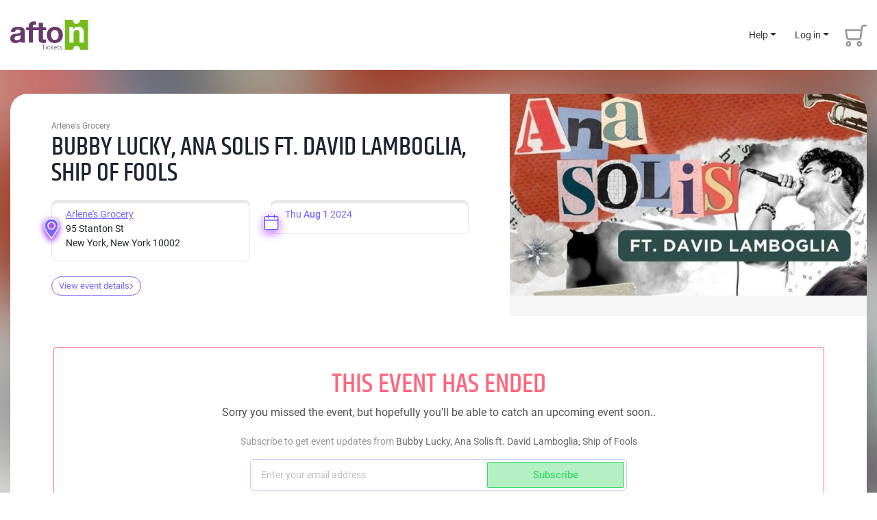

--- FILE ---
content_type: text/html; charset=UTF-8
request_url: https://aftontickets.com/event/buyticket/el95ng4792
body_size: 18278
content:
<!DOCTYPE html>
<html lang="en">

<head>
    <meta charset="UTF-8">
    <meta name="viewport" content="width=device-width, initial-scale=1.0, maximum-scale=1.0, user-scalable=no" />
    <meta http-equiv="X-UA-Compatible" content="ie=edge">
    <meta name="csrf-token" content="VW9HuifXJv6DDwF2ZB7vhN3GEJTv2BfQrYKGjEkP">
    <meta name="insight-app-sec-validation" content="a9d985e6-fa26-4ba2-bcd7-64b5f2fca0ad">
    <link rel="Shortcut Icon" href="https://cdn1.aftontickets.com/img/global/favicon.ico" type="image/x-icon">
    <link rel="stylesheet" href="https://cdn1.aftontickets.com/css/khand-regular.css?id=d97e5c7233d5deb18463">
    <link rel="stylesheet" href="https://cdn1.aftontickets.com/css/khand-bold.css?id=0a978059694a521049d2">
    <link rel="stylesheet" href="https://cdn1.aftontickets.com/css/roboto-regular.css?id=c3d58109291f7fe3fccc">
    <link rel="stylesheet" href="https://cdn1.aftontickets.com/css/roboto-bold.css?id=bbb0530c4e1b1f099750">
    <link rel="stylesheet" href="https://cdn1.aftontickets.com/css/all.css?id=4a44543f616abee4adb4" >
        <title>    
</title>
            <meta name="robots" content="noindex, nofollow">
    
    <!-- Adding the tracking pixels head -->
    <!-- Facebook Pixel Code -->
    <script>
        !function(f,b,e,v,n,t,s)
        {if(f.fbq)return;n=f.fbq=function(){n.callMethod?
        n.callMethod.apply(n,arguments):n.queue.push(arguments)};
        if(!f._fbq)f._fbq=n;n.push=n;n.loaded=!0;n.version='2.0';
        n.queue=[];t=b.createElement(e);t.async=!0;
        t.src=v;s=b.getElementsByTagName(e)[0];
        s.parentNode.insertBefore(t,s)}(window, document,'script',
        'https://connect.facebook.net/en_US/fbevents.js');

        fbq('init', '142472133286614');
    </script>
    <noscript>
        <img height="1" width="1" style="display:none" src="https://www.facebook.com/tr?id=142472133286614&ev=PageView&noscript=1"/>
    </noscript>
    <!-- End Facebook Pixel Code -->

                    <script async="async" src="https://mm-uxrv.com/js/mm_9070c059-d158-4d6f-bb59-1d245675aef4-46053065.js"></script>
        <!-- Start of HubSpot Embed Code -->
        <script type="text/javascript" id="hs-script-loader" async defer src="//js.hs-scripts.com/3961166.js"></script>
        <!-- End of HubSpot Embed Code -->
            
    <!-- Google Analytics -->
    <script async src="https://www.googletagmanager.com/gtag/js?id=G-REE28T62XR"></script>
    <script>
        window.dataLayer = window.dataLayer || [];
        function gtag(){window.dataLayer.push(arguments);}
        gtag('js', new Date());

        gtag('config', 'G-REE28T62XR');
        //gtag('event', 'page_view', { 'send_to': 'G-REE28T62XR' }) //no need for GA4
    </script>
    <!-- End Google Analytics -->
    
            <script type="text/javascript">
            fbq('track', 'PageView');
        </script>
    
    
    



    <script type="text/javascript">
        !function(){"use strict";function e(e,t,n){e.addEventListener?e.addEventListener(t,n,!1):e.attachEvent&&e.attachEvent("on"+t,n)}function t(e){return window.localStorage&&localStorage.font_css_cache&&localStorage.font_css_cache_file===e}function n(){if(window.localStorage&&window.XMLHttpRequest)if(t(o))c(localStorage.font_css_cache);else{var n=new XMLHttpRequest;n.open("GET",o,!0),e(n,"load",function(){4===n.readyState&&(c(n.responseText),localStorage.font_css_cache=n.responseText,localStorage.font_css_cache_file=o)}),n.send()}else{var a=document.createElement("link");a.href=o,a.rel="stylesheet",a.type="text/css",document.getElementsByTagName("head")[0].appendChild(a),document.cookie="font_css_cache"}}function c(e){var t=document.createElement("style");t.innerHTML=e,document.getElementsByTagName("head")[0].appendChild(t)}var o="/font.css";window.localStorage&&localStorage.font_css_cache||document.cookie.indexOf("font_css_cache")>-1?n():e(window,"load",n)}();
    </script>
    <noscript>
        <link rel="stylesheet" href="https://cdn1.aftontickets.com/css/khand-regular.css?id=d97e5c7233d5deb18463">
        <link rel="stylesheet" href="https://cdn1.aftontickets.com/css/khand-bold.css?id=0a978059694a521049d2">
        <link rel="stylesheet" href="https://cdn1.aftontickets.com/css/roboto-regular.css?id=c3d58109291f7fe3fccc">
        <link rel="stylesheet" href="https://cdn1.aftontickets.com/css/roboto-bold.css?id=bbb0530c4e1b1f099750">
    </noscript>

    <!-- phone country code  -->
    <link rel="stylesheet" href="https://cdn1.aftontickets.com/css/intlTelInput.css?id=3bd76ced1cefba346099">


</head>

<body >

    <!-- Adding the tracking pixels body -->
    
    <div class="preview-page-badge" style="display: none">Preview Page</div>
                <header class="main-header fixed-top main-header-over-top">
        <!--Navbar -->
    <div class="container">
        <nav class="navbar navbar-expand-lg navbar--at-main-nav">
            <!--                at logo for desktop-->
                        <a class="navbar-brand d-none d-lg-block" href="/">
                <img src="https://cdn1.aftontickets.com/img/global/logo.svg" alt="afton tickets">
            </a>
                        <button class="navbar-toggler first-button" type="button" data-toggle="collapse" data-target="#navbarSupportedContent-001" aria-controls="navbarSupportedContent-001" aria-expanded="false" aria-label="Toggle navigation">
                <div class="animated-icon1"><span></span><span></span><span></span></div>
            </button>
            <!--at logo for devices-->
                        <a class="navbar-brand d-block d-lg-none mr-auto" href="/">
                <img src="https://cdn1.aftontickets.com/img/global/logo.svg" alt="afton tickets">
            </a>
                        <!-- MOBILE FLOATING HELP ICON STARTS -->
            <div class="mobile-floating-help-wrap">
    <button id="navbarDropdownMenuLink-003" data-toggle="dropdown" aria-haspopup="true" aria-expanded="false" aria-label="Help" class="mobile-floating-help">
        <img src="https://cdn1.aftontickets.com/img/global/floating-helps.svg" alt="Help">
    </button>
    <div class="dropdown-menu dropdown-menu-right" aria-labelledby="navbarDropdownMenuLink-003">
        <a class="btn btn-primary" target="_blank" href="https://help.aftontickets.com/attendeehelp/">Attendee Help</a>
        <a class="btn btn-primary" target="_blank" href="https://hq.aftontickets.com/help_center/">Event Organizer Help</a>
    </div>
</div>
            <!-- MOBILE FLOATING HELP ICON ENDS -->
                            <div id="google_translate_element" class="google-translate"></div>
                                    <a href="https://aftontickets.com/cart/view-master-cart" class="cart d-lg-none d-none" id="cart_mob_icon">
                <img src="https://cdn1.aftontickets.com/img/global/cart-icon.svg" alt="" />
                <div translate="no" class="badge-bubble" id="cart_ticket_count_mob">0</div>
            </a>
            <div class="collapse navbar-collapse navbar-nav--height" id="navbarSupportedContent-001">
                <ul class="navbar-nav ml-auto">
                                                                                                    <li class="nav-item dropdown nav_login-opt">
                        <a id="navbarDropdownMenuLink-002" data-toggle="dropdown" aria-haspopup="true" aria-expanded="false" class="nav-link dropdown-toggle" href="#">Help</a>
                        <div class="dropdown-menu dropdown-menu-right" aria-labelledby="navbarDropdownMenuLink-002">
                            <a class="btn btn-primary" target="_blank" href="https://help.aftontickets.com/attendeehelp/">Attendee</a>
                            <a class="btn btn-primary" target="_blank" href="https://hq.aftontickets.com/help_center/">Event Organizer</a>
                        </div>
                    </li>
                                            <li class="nav-item dropdown nav_login-opt">
                            <a id="navbarDropdownMenuLink-001" data-toggle="dropdown" aria-haspopup="true" aria-expanded="false" class="nav-link dropdown-toggle" href="#">Log in</a>
                            <div class="dropdown-menu dropdown-menu-right" aria-labelledby="navbarDropdownMenuLink-001">
                                <a class="btn btn-primary" href="https://aftontickets.com/login">Attendee</a>
                                <a class="btn btn-primary" href="https://hq.aftontickets.com" target="_blank">Event Organizer</a>
                            </div>
                        </li>
                    
                    <li>
                        <a href="https://aftontickets.com/cart/view-master-cart" class="cart" id="cart_bucket">
                            <i>
                                <svg width="32" height="35" viewBox="0 0 32 35" fill="none" xmlns="http://www.w3.org/2000/svg">
                                    <g opacity="0.4">
                                    <path fill-rule="evenodd" clip-rule="evenodd" d="M21.3608 26C22.484 26 23.4304 26.3854 24.2 27.1562C24.9696 27.9271 25.3544 28.875 25.3544 30C25.3544 31.1458 24.9696 32.099 24.2 32.8594C23.4304 33.6198 22.484 34 21.3608 34C20.2167 34 19.2651 33.6198 18.5059 32.8594C17.7467 32.099 17.3671 31.1458 17.3671 30C17.3671 28.875 17.7467 27.9271 18.5059 27.1562C19.2651 26.3854 20.2167 26 21.3608 26ZM21.3608 31.3438C21.756 31.3438 22.0732 31.224 22.3124 30.9844C22.5516 30.7448 22.6712 30.4167 22.6712 30C22.6712 29.6042 22.5516 29.2865 22.3124 29.0469C22.0732 28.8073 21.756 28.6875 21.3608 28.6875C20.9447 28.6875 20.6172 28.8073 20.3779 29.0469C20.1387 29.2865 20.0191 29.6042 20.0191 30C20.0191 30.4167 20.1387 30.7448 20.3779 30.9844C20.6172 31.224 20.9447 31.3438 21.3608 31.3438ZM5.38628 26C6.50949 26 7.45588 26.3854 8.22549 27.1562C8.9951 27.9271 9.3799 28.875 9.3799 30C9.3799 31.1458 8.9951 32.099 8.22549 32.8594C7.45588 33.6198 6.50949 34 5.38628 34C4.24227 34 3.29067 33.6198 2.53147 32.8594C1.77226 32.099 1.39266 31.1458 1.39266 30C1.39266 28.875 1.77226 27.9271 2.53147 27.1562C3.29067 26.3854 4.24227 26 5.38628 26ZM5.38628 31.3438C5.78148 31.3438 6.09868 31.224 6.33788 30.9844C6.57709 30.7448 6.69668 30.4167 6.69668 30C6.69668 29.6042 6.57709 29.2865 6.33788 29.0469C6.09868 28.8073 5.78148 28.6875 5.38628 28.6875C4.97027 28.6875 4.64268 28.8073 4.40347 29.0469C4.16427 29.2865 4.04467 29.6042 4.04467 30C4.04467 30.4167 4.16427 30.7448 4.40347 30.9844C4.64268 31.224 4.97027 31.3438 5.38628 31.3438ZM20.2999 24.6875H6.16628C6.16628 24.6875 6.16108 24.6875 6.15068 24.6875C6.14028 24.6875 6.10388 24.6875 6.04148 24.6875C5.10547 24.6875 4.26308 24.3854 3.51427 23.7812C2.76546 23.1771 2.31827 22.4063 2.17266 21.4688L0.051054 10.2812C-0.0113449 10.0729 -0.0165443 9.875 0.0354557 9.6875C0.0874557 9.5 0.186255 9.34375 0.331854 9.21875C0.456659 9.01042 0.612658 8.86979 0.799858 8.79688C0.987059 8.72396 1.18466 8.6875 1.39266 8.6875H23.3576L23.732 5.46875C23.8776 4.46874 24.3144 3.64063 25.0424 2.98438C25.7704 2.32812 26.6648 2 27.7256 2H30.6584C31.0744 2 31.402 2.125 31.6412 2.375C31.8804 2.625 32 2.94792 32 3.34375C32 3.73958 31.8804 4.0625 31.6412 4.3125C31.402 4.5625 31.0744 4.6875 30.6584 4.6875H27.7256C27.3928 4.6875 27.1068 4.80208 26.8676 5.03125C26.6284 5.26042 26.4776 5.54166 26.4152 5.875L24.4184 21.2188C24.2104 22.2188 23.7372 23.0469 22.9988 23.7031C22.2604 24.3594 21.3608 24.6875 20.2999 24.6875ZM2.98387 11.3438L4.85588 20.9375C4.91828 21.2708 5.06908 21.5312 5.30828 21.7188C5.54748 21.9063 5.83348 22 6.16628 22H20.4247C20.7575 22 21.0435 21.8854 21.2828 21.6562C21.522 21.4271 21.6728 21.1458 21.7352 20.8125L22.952 11.3438H2.98387Z" fill="black" style="mix-blend-mode:multiply"/>
                                    </g>
                                </svg>
                            </i>
                            <div translate="no" class="badge-bubble" id="cart_ticket_count"></div>
                        </a>
                    </li>
                </ul>
            </div>
        </nav>

        <div class="main-nav-search-wraps main-nav-search-wrap-device" >
            <form action="https://aftontickets.com/search" method="post" id="search_form">
            <input type="hidden" name="_token" value="VW9HuifXJv6DDwF2ZB7vhN3GEJTv2BfQrYKGjEkP">            <input type="text" class="form-control" name="search_key" placeholder="Search events" autocomplete="off" id="mob_header_search_box">
            </form>
        </div>
    </div>
        <div class="container-fluid px-0 d-none cart_timer_div ">
        <div class="purchase-checkout-time-wrap d-none d-md-flex">
            <a href="https://aftontickets.com/cart/view-master-cart" class="purchase-checkout-time"><img src="https://cdn1.aftontickets.com/img/purchase/time-white.svg" width="12px" alt=""> Time left to complete your purchase <span translate="no" class="cart_timer">00:00</span></a>
        </div>
    </div>



    <!--/.Navbar -->
    </header>


    <script type="text/javascript">
        function googleTranslateElementInit() {
            var lang_code = getURLParameter('lan');
            var domain;

            for (var domain = window.location.hostname.split("."); 2 < domain.length;){
                domain.shift();
            }
            domain = domain.join(".");

            if (lang_code) {
                setCookie("googtrans", '/en/' + lang_code, 0, "/", domain);
                setCookie("googtrans", '/en/' + lang_code, 0, "/");
            }

            new google.translate.TranslateElement({
                pageLanguage: 'en',
                includedLanguages : 'en,es,zh-CN,tl,vi,ar,fr,ko,ru,de,ja,pt,it,pl,hi',
                layout: google.translate.TranslateElement.InlineLayout.SIMPLE
            }, 'google_translate_element');
        }
    </script>

    <script type="text/javascript" src="//translate.google.com/translate_a/element.js?cb=googleTranslateElementInit"></script>

    
        <!--        home main banner starts-->

    <div class="wider-data-frame wider-data-frame--event-details">
    <div class="event-bg-wrap"><span class="event-bg-wrap__graphic" style="background-image: url('https://cdn2.aftontickets.com/event_images/15665_701x397.36141722275557.jpg?v=1722275558');"></span></div>
    <div class="container" id="container_loader">
        <div class="row">
            <div class="col-12">
                <div class="row no-gutters event-page-top  no-limit-landing  align-items-stretch">
                    <div class="col-12 col-lg-5 order-lg-1 ">
                                                <div class="event-details-widget__right-box">
                             <div class="event-details-widget__right-box-poster fix_for_old_event_image">
                                <img class="img-data" src="https://cdn2.aftontickets.com/event_images/15665_701x397.36141722275557.jpg?v=1722275558" alt="Bubby Lucky, Ana Solis ft. David Lamboglia, Ship of Fools" />
                            </div>
                        </div>
                                            </div>
                    <div class="col-12 col-lg-7 order-lg-0">
                        <div class="event-details-widget">
                            <div class="row">
                                <div class="col-12">
                                    <p class="event-details-widget__client-name">
                                                                                Arlene&#039;s Grocery
                                                                            </p>
                                    <h1 class="event-details-widget__event-name">Bubby Lucky, Ana Solis ft. David Lamboglia, Ship of Fools</h1>
                                </div>
                            </div>
                            <div class="row">
                                <div class="col-12 col-sm-6">
                                    <div class="event-details-widget__venue">
                                        <img src="https://cdn1.aftontickets.com/img/purchase/map-purple.svg" alt="afton tickets" class="event-details-widget__venue-img">
                                        <div translate="no" class="event-details-widget__venue-data">
                                                                                        <a target="_blank" href="https://maps.google.com/maps?q= Arlene&#039;s+Grocery+95+Stanton+St+New+York+New+York+10002"><span>Arlene's Grocery</span></a>
                                            <br>
                                                                                                                                    95 Stanton St<br>
                                                                                        New York, New York 10002
                                        </div>
                                    </div>
                                </div>
                                <div class="col-12 col-sm-6">
                                    <div class="event-details-widget__venue">
                                        <img src="https://cdn1.aftontickets.com/img/purchase/date-purple.svg" alt="afton tickets" class="event-details-widget__date-img">
                                        <div translate="no" class="event-details-widget__venue-data__wrapper">
                                                                                        <div translate="no" class="event-details-widget__venue-data" id="broadcast_time_schedule">
                                                <div class="date-wrap">
                                                    <div class="date-item">
                                                                                                                Thu <span class="date-wrap_md">Aug 1</span>
                                                                                                                                                                        <span class="date-wrap_y">2024</span>
                                                                                                            </div>
                                                                                                    </div>
                                            </div>
                                        </div>
                                    </div>
                                </div>
                            </div>
                            <div class="row">
                                <div class="col-12 ">
                                    <div class="event-details-wrap">
                                        <a class="event-details-widget__readmore-link mt-3" href="javascript:;;" data-toggle="modal" data-target="#aboutshow">View event details <i><img src="https://cdn1.aftontickets.com/img/purchase/violet_arrow.svg" alt="afton tickets"/></i></a>
                                    </div>
                                </div>
                            </div>
                        </div>
                    </div>
                </div>
            </div>
        </div>
    </div>
</div>
    <div class="wider-data-frame wider-data-frame--event-ticketing">
        <div class="container">
            <div class="row">
                <div class="col-12">
                    <div class="event-ended-subscription--wrapper">
                        <div class="row">
                            <div class="col-12 " >
                                <div class="event-ended-subscription ">
                                    <h3 class="event-ended-subscription__head mb-0"> This event has ended</h3>
                                    <h6 class="event-ended-subscription__desc">
                                        Sorry you missed the event, but hopefully you’ll be able to catch an upcoming event soon..
                                    </h6>
                                    <p class="event-ended-subscription__note ">
                                        Subscribe to get event updates from <span> Bubby Lucky, Ana Solis ft. David Lamboglia, Ship of Fools </span>
                                    </p>
                                    <div class="event-ended-subscription__wrap ">
                                        <form id="send_reminder_mail_form" method="post" class="ee-subscription-form " novalidate="">
                                            <input type="hidden" name="_token" value="VW9HuifXJv6DDwF2ZB7vhN3GEJTv2BfQrYKGjEkP">                                        <input type="hidden" name="event_id" value="15665">
                                        <input type="hidden" name="venue_id" value="1295">
                                            <input type="hidden" name="subscriber_type" value="end_sale">
                                            <div class="input-group event-ended-subscription__input-group event-ended-subscription__input-group--relative is-valid">
                                                <input type="email" form="send_reminder_mail_form" class="form-control" name="reminder_email" id="reminder_email" placeholder="Enter your email address" required="" autocomplete="off" aria-label="Subscriber email" aria-describedby="basic-addon2">
                                                <div class="input-group-append">
                                                    <button class="btn btn-outline-green" type="submit">Subscribe</span></button>
                                                </div>
                                            </div>
                                            <div class="early_access_notification invalid-feedback">
                                            </div>
                                        </form>
                                        <div class="early_access_notification valid-feedback text-center mt-2">
                                        </div>
                                    </div>
                                </div>
                            </div>
                        </div>

                        <div class="modal fade" id="aboutshow" role="dialog" aria-labelledby="aboutshow" aria-hidden="true">
    <button type="button" class="close close--aft" data-dismiss="modal" aria-label="Close">
        <span aria-hidden="true"><img src="https://cdn1.aftontickets.com/img/global/close.svg" width="19px" alt="" /></span>
    </button>
    <div class="modal-dialog modal-dialog-centered modal-dialog--buy-tickets" role="document">
        <div class="modal-content buy-tickets-modal-content">
            <div class="row">
                <div class="col-12">
                    <div class="">
                        <div class="row">
                            <div class="col-12 col-lg-8">
                                <div class="modal-content--head-wrap">
                                    <h5 class="modal-content--head">About the Event</h5>
                                </div>
                                <div class="modal-content--main-text-wrap">
                                    <div class="modal-content--main-text anchorme_text">
                                                                            <big><b>Ship of Fools</b></big><br />
<big><b>Ana Solis ft. David Lamboglia</b></big><br />
<big><b>Bubba Lucky</b></big><br />
<br />
$10 Advance/$15 Day-of <br />
21+ ONLY <br />
100% ID CHECK - NYC ID AND PHOTOS OF ID NOT ACCEPTED<br />
Doors: 6:30pm <br />
Additional tickets available for purchase at the door
                                                                        </div>
                                    <div class="text-center">
                                        <img src="https://cdn2.aftontickets.com/event_images/15665_701x397.36141722275557.jpg?v=1722275558" class="modal-content--cover-image" alt="" />
                                    </div>
                                </div>
                                <div class="mt-5">
                                    <div class="modal-content--head-wrap">
                                        <h5 class="modal-content--head">Tags</h5>
                                    </div>
                                    <div class="modal-content--tags-wrap">
                                                                            </div>
                                    <form action="https://aftontickets.com/search" method="post" id="tag_search_form">
                                        <input type="hidden" name="_token" value="VW9HuifXJv6DDwF2ZB7vhN3GEJTv2BfQrYKGjEkP">                                        <input type="hidden" id="search_tag" name="search_tag">
                                    </form>
                                </div>
                                                                                                                                                             </div>
                            <div class="col-12 col-lg-4">
                                <div class="modal-content--client-wrap">
                                    <div class="row">
                                        <div class="col-12">
                                            <p class="event-details-widget__client-name">
                                                                                                Arlene&#039;s Grocery
                                                                                            </p>
                                            <h1 class="event-details-widget__event-name">Bubby Lucky, Ana Solis ft. David Lamboglia, Ship of Fools</h1>
                                                                                    </div>
                                    </div>
                                    <div class="row">
                                        <div class="col-12">
                                            <div class="event-details-widget__venue mt-3">
                                                <img src="https://cdn1.aftontickets.com/img/purchase/map-purple.svg" alt="afton tickets" class="event-details-widget__venue-img">
                                                <div translate="no" class="event-details-widget__venue-data">
                                                    <a target="_blank" href="https://maps.google.com/maps?q= Arlene&#039;s+Grocery+95+Stanton+St+New+York+New+York+10002"><span translate="yes">Arlene's Grocery</span></a>                                                     95 Stanton St  <br>                                                   New York, New York 10002
                                                </div>
                                                                                                                                                                                             </div>
                                        </div>
                                        <div class="col-12">
                                                                                                                                    <div class="event-details-widget__venue ">
                                                <img src="https://cdn1.aftontickets.com/img/purchase/date-purple.svg" alt="afton tickets" class="event-details-widget__date-img">
                                                <div class="event-details-widget__venue-data">
                                                                                                        <div>
                                                        <span translate="no">Thu Aug 1 2024.</span>
                                                    </div>
                                                                                                                                                                                                                        <div>Doors:
                                                            <span translate="no"> 6:30 pm.</span>
                                                        </div>
                                                                                                                                                                <div>
                                                                                                                         Start Time:                                                             <span translate="no">7:00 pm.</span>
                                                                                                                    </div>
                                                                                                                                                        </div>
                                                                                        </div>
                                                                                    </div>
                                                                            </div>
                                </div>
                            </div>
                        </div>
                    </div>
                </div>
            </div>
        </div>
    </div>
</div>
                            <!-- Other Events Suggestion Section -->
                                                <div class="row">
                            <div class="col-12">
                                <div class="row no-gutters">
                                    <div class="col-12">
                                        <div class="event-suggestion-wrap">
                                            <div class="featured-events-wrap card-sm shopping-cart m-0">
                                                <div class="row">
                                                    <div class="col-12 d-flex">
                                                        <h4 class="event-suggestion-head">Other Events <span>You May Like</span></h4>
                                                    </div>
                                                    <div class="col-12">
                                                        <div class="featured-events-card-wrap upcoming-events-slider slider">
                                                                                                                            <a class="featured-events-box-link" href="https://aftontickets.com/event/buyticket/8qj4lkp79m/dylan-reese-ollie-joseph-doss-elliot-bless">
            <div class="featured-events-box">
            <div class="featured-events-box__img">
                <img class="img-data" src="https://cdn2.aftontickets.com/event_images/22737_351x199.49331763482493.jpg?v=1763482494" alt="" />
            </div>
            <div class="featured-events-box__content">
                <h4 class="featured-events-box__head">Dylan Reese, Ollie Joseph, Doss, Elliot Bless</h4>
                <ul class="featured-events-box__list">
                                                            <li translate="no">
                        <img src="https://cdn1.aftontickets.com/img/home/events-date.svg" alt="afton tickets">
                        Thu Jan 22 2026
                    </li>
                    <li translate="no">
                        <img src="https://cdn1.aftontickets.com/img/home/list_time.svg" alt="afton tickets">
                        7:00 pm  EST
                    </li>
                                                                <li>
                            <img src="https://cdn1.aftontickets.com/img/home/venue_category.svg" alt="afton tickets">
                            Arlene's Grocery
                        </li>
                                                                <li>
                            <img src="https://cdn1.aftontickets.com/img/home/events-map.svg" alt="afton tickets">
                            New York, NY
                        </li>
                                    </ul>
                <!--<p class="featured-events-box__category">High Schools & Colleges</p>-->
            </div>
        </div>
    </a>

                                                                                                                            <a class="featured-events-box-link" href="https://aftontickets.com/event/buyticket/o69n75n0x3/small-talk-goo-lagoon">
            <div class="featured-events-box">
            <div class="featured-events-box__img">
                <img class="img-data" src="https://cdn2.aftontickets.com/event_images/23483_351x199.54161765836017.jpg?v=1765836018" alt="" />
            </div>
            <div class="featured-events-box__content">
                <h4 class="featured-events-box__head">small talk & Goo Lagoon</h4>
                <ul class="featured-events-box__list">
                                                            <li translate="no">
                        <img src="https://cdn1.aftontickets.com/img/home/events-date.svg" alt="afton tickets">
                        Fri Jan 23 2026
                    </li>
                    <li translate="no">
                        <img src="https://cdn1.aftontickets.com/img/home/list_time.svg" alt="afton tickets">
                        7:00 pm  EST
                    </li>
                                                                <li>
                            <img src="https://cdn1.aftontickets.com/img/home/venue_category.svg" alt="afton tickets">
                            Arlene's Grocery
                        </li>
                                                                <li>
                            <img src="https://cdn1.aftontickets.com/img/home/events-map.svg" alt="afton tickets">
                            New York, NY
                        </li>
                                    </ul>
                <!--<p class="featured-events-box__category">High Schools & Colleges</p>-->
            </div>
        </div>
    </a>

                                                                                                                            <a class="featured-events-box-link" href="https://aftontickets.com/event/buyticket/k3xdlg2mjw/357-lover-maysuns-jane-fonda-fan-club-skinny-dippers">
            <div class="featured-events-box">
            <div class="featured-events-box__img">
                <img class="img-data" src="https://cdn2.aftontickets.com/event_images/23823_351x199.60701768417701.jpg?v=1768417701" alt="" />
            </div>
            <div class="featured-events-box__content">
                <h4 class="featured-events-box__head">.357 Lover, Maysuns, Jane Fonda Fan Club, Skinny Dippers</h4>
                <ul class="featured-events-box__list">
                                                            <li translate="no">
                        <img src="https://cdn1.aftontickets.com/img/home/events-date.svg" alt="afton tickets">
                        Sat Jan 24 2026
                    </li>
                    <li translate="no">
                        <img src="https://cdn1.aftontickets.com/img/home/list_time.svg" alt="afton tickets">
                        7:00 pm  EST
                    </li>
                                                                <li>
                            <img src="https://cdn1.aftontickets.com/img/home/venue_category.svg" alt="afton tickets">
                            Arlene's Grocery
                        </li>
                                                                <li>
                            <img src="https://cdn1.aftontickets.com/img/home/events-map.svg" alt="afton tickets">
                            New York, NY
                        </li>
                                    </ul>
                <!--<p class="featured-events-box__category">High Schools & Colleges</p>-->
            </div>
        </div>
    </a>

                                                                                                                            <a class="featured-events-box-link" href="https://aftontickets.com/event/buyticket/g3xlp54596/chiche-joy-and-the-wildfire-jules-alati">
            <div class="featured-events-box">
            <div class="featured-events-box__img">
                <img class="img-data" src="https://cdn2.aftontickets.com/event_images/23248_351x199.35821766083837.jpg?v=1766083838" alt="" />
            </div>
            <div class="featured-events-box__content">
                <h4 class="featured-events-box__head">Chiche, Joy and The Wildfire, & Jules Alati</h4>
                <ul class="featured-events-box__list">
                                                            <li translate="no">
                        <img src="https://cdn1.aftontickets.com/img/home/events-date.svg" alt="afton tickets">
                        Sun Jan 25 2026
                    </li>
                    <li translate="no">
                        <img src="https://cdn1.aftontickets.com/img/home/list_time.svg" alt="afton tickets">
                        8:00 pm  EST
                    </li>
                                                                <li>
                            <img src="https://cdn1.aftontickets.com/img/home/venue_category.svg" alt="afton tickets">
                            Arlene's Grocery
                        </li>
                                                                <li>
                            <img src="https://cdn1.aftontickets.com/img/home/events-map.svg" alt="afton tickets">
                            New York, NY
                        </li>
                                    </ul>
                <!--<p class="featured-events-box__category">High Schools & Colleges</p>-->
            </div>
        </div>
    </a>

                                                                                                                            <a class="featured-events-box-link" href="https://aftontickets.com/event/buyticket/l3x3npk1jd/backstage-pass-rihanna">
            <div class="featured-events-box">
            <div class="featured-events-box__img">
                <img class="img-data" src="https://cdn2.aftontickets.com/event_images/23706_351x199.39471766077107.jpg?v=1766077107" alt="" />
            </div>
            <div class="featured-events-box__content">
                <h4 class="featured-events-box__head">BACKSTAGE PASS: Rihanna</h4>
                <ul class="featured-events-box__list">
                                                            <li translate="no">
                        <img src="https://cdn1.aftontickets.com/img/home/events-date.svg" alt="afton tickets">
                        Sun Jan 25 2026
                    </li>
                    <li translate="no">
                        <img src="https://cdn1.aftontickets.com/img/home/list_time.svg" alt="afton tickets">
                        9:00 pm  EST
                    </li>
                                                                <li>
                            <img src="https://cdn1.aftontickets.com/img/home/venue_category.svg" alt="afton tickets">
                            Arlene's Grocery
                        </li>
                                                                <li>
                            <img src="https://cdn1.aftontickets.com/img/home/events-map.svg" alt="afton tickets">
                            New York, NY
                        </li>
                                    </ul>
                <!--<p class="featured-events-box__category">High Schools & Colleges</p>-->
            </div>
        </div>
    </a>

                                                                                                                            <a class="featured-events-box-link" href="https://aftontickets.com/event/buyticket/1qjwvodo97/luc-swift-gracie-lou-the-greenstreets-arianna-barricelli">
            <div class="featured-events-box">
            <div class="featured-events-box__img">
                <img class="img-data" src="https://cdn2.aftontickets.com/event_images/23584_351x199.74671765935437.jpg?v=1765935437" alt="" />
            </div>
            <div class="featured-events-box__content">
                <h4 class="featured-events-box__head">Luc Swift, Gracie Lou, The Greenstreets, & Arianna Barricelli</h4>
                <ul class="featured-events-box__list">
                                                            <li translate="no">
                        <img src="https://cdn1.aftontickets.com/img/home/events-date.svg" alt="afton tickets">
                        Mon Jan 26 2026
                    </li>
                    <li translate="no">
                        <img src="https://cdn1.aftontickets.com/img/home/list_time.svg" alt="afton tickets">
                        7:00 pm  EST
                    </li>
                                                                <li>
                            <img src="https://cdn1.aftontickets.com/img/home/venue_category.svg" alt="afton tickets">
                            Arlene's Grocery
                        </li>
                                                                <li>
                            <img src="https://cdn1.aftontickets.com/img/home/events-map.svg" alt="afton tickets">
                            New York, NY
                        </li>
                                    </ul>
                <!--<p class="featured-events-box__category">High Schools & Colleges</p>-->
            </div>
        </div>
    </a>

                                                                                                                            <a class="featured-events-box-link" href="https://aftontickets.com/event/buyticket/nvjqog6zxo/music-trivia-at-arlenes">
            <div class="featured-events-box">
            <div class="featured-events-box__img">
                <img class="img-data" src="https://cdn2.aftontickets.com/event_images/24157_351x199.44911768414888.jpg" alt="" />
            </div>
            <div class="featured-events-box__content">
                <h4 class="featured-events-box__head">Music Trivia at Arlene's</h4>
                <ul class="featured-events-box__list">
                                                            <li translate="no">
                        <img src="https://cdn1.aftontickets.com/img/home/events-date.svg" alt="afton tickets">
                        Mon Jan 26 2026
                    </li>
                    <li translate="no">
                        <img src="https://cdn1.aftontickets.com/img/home/list_time.svg" alt="afton tickets">
                        8:00 pm  EST
                    </li>
                                                                <li>
                            <img src="https://cdn1.aftontickets.com/img/home/venue_category.svg" alt="afton tickets">
                            Arlene's Grocery
                        </li>
                                                                <li>
                            <img src="https://cdn1.aftontickets.com/img/home/events-map.svg" alt="afton tickets">
                            New York, NY
                        </li>
                                    </ul>
                <!--<p class="featured-events-box__category">High Schools & Colleges</p>-->
            </div>
        </div>
    </a>

                                                                                                                            <a class="featured-events-box-link" href="https://aftontickets.com/event/buyticket/g3xlpggz96/live-band-karaoke-with-the-nakatomi5">
            <div class="featured-events-box">
            <div class="featured-events-box__img">
                <img class="img-data" src="https://cdn2.aftontickets.com/event_images/24024_351x199.53951767906506.jpg" alt="" />
            </div>
            <div class="featured-events-box__content">
                <h4 class="featured-events-box__head">Live Band Karaoke with The Nakatomi5</h4>
                <ul class="featured-events-box__list">
                                                            <li translate="no">
                        <img src="https://cdn1.aftontickets.com/img/home/events-date.svg" alt="afton tickets">
                        Tue Jan 27 2026
                    </li>
                    <li translate="no">
                        <img src="https://cdn1.aftontickets.com/img/home/list_time.svg" alt="afton tickets">
                        8:00 pm  EST
                    </li>
                                                                <li>
                            <img src="https://cdn1.aftontickets.com/img/home/venue_category.svg" alt="afton tickets">
                            Arlene's Grocery
                        </li>
                                                                <li>
                            <img src="https://cdn1.aftontickets.com/img/home/events-map.svg" alt="afton tickets">
                            New York, NY
                        </li>
                                    </ul>
                <!--<p class="featured-events-box__category">High Schools & Colleges</p>-->
            </div>
        </div>
    </a>

                                                                                                                            <a class="featured-events-box-link" href="https://aftontickets.com/event/buyticket/1qjwvzd797/school-of-rock-nyc-grad-bands">
            <div class="featured-events-box">
            <div class="featured-events-box__img">
                <img class="img-data" src="https://cdn2.aftontickets.com/event_images/21860_351x199.48121756305633.jpg?v=1756305633" alt="" />
            </div>
            <div class="featured-events-box__content">
                <h4 class="featured-events-box__head">School of Rock NYC Grad Bands</h4>
                <ul class="featured-events-box__list">
                                                            <li translate="no">
                        <img src="https://cdn1.aftontickets.com/img/home/events-date.svg" alt="afton tickets">
                        Wed Jan 28 2026
                    </li>
                    <li translate="no">
                        <img src="https://cdn1.aftontickets.com/img/home/list_time.svg" alt="afton tickets">
                        7:00 pm  EST
                    </li>
                                                                <li>
                            <img src="https://cdn1.aftontickets.com/img/home/venue_category.svg" alt="afton tickets">
                            Arlene's Grocery
                        </li>
                                                                <li>
                            <img src="https://cdn1.aftontickets.com/img/home/events-map.svg" alt="afton tickets">
                            New York, NY
                        </li>
                                    </ul>
                <!--<p class="featured-events-box__category">High Schools & Colleges</p>-->
            </div>
        </div>
    </a>

                                                                                                                            <a class="featured-events-box-link" href="https://aftontickets.com/event/buyticket/8qj4l6rm9m/school-of-rock-nyc-grad-bands">
            <div class="featured-events-box">
            <div class="featured-events-box__img">
                <img class="img-data" src="https://cdn2.aftontickets.com/event_images/21861_351x199.46201756305911.jpg" alt="" />
            </div>
            <div class="featured-events-box__content">
                <h4 class="featured-events-box__head">School of Rock NYC Grad Bands</h4>
                <ul class="featured-events-box__list">
                                                            <li translate="no">
                        <img src="https://cdn1.aftontickets.com/img/home/events-date.svg" alt="afton tickets">
                        Thu Jan 29 2026
                    </li>
                    <li translate="no">
                        <img src="https://cdn1.aftontickets.com/img/home/list_time.svg" alt="afton tickets">
                        7:00 pm  EST
                    </li>
                                                                <li>
                            <img src="https://cdn1.aftontickets.com/img/home/venue_category.svg" alt="afton tickets">
                            Arlene's Grocery
                        </li>
                                                                <li>
                            <img src="https://cdn1.aftontickets.com/img/home/events-map.svg" alt="afton tickets">
                            New York, NY
                        </li>
                                    </ul>
                <!--<p class="featured-events-box__category">High Schools & Colleges</p>-->
            </div>
        </div>
    </a>

                                                                                                                    </div>
                                                    </div>
                                                </div>
                                            </div>
                                        </div>
                                    </div>
                                </div>
                            </div>
                        </div>
                                            </div>
                </div>
            </div>
        </div>
    </div>


            <footer class="minimal-footer  minimal-footer--event-details ">
    <div class="container">
        <div class="row">
            <div class="col-12">
                <a href="/">
                    <img class="footer-logo" src="https://cdn1.aftontickets.com/img/global/logo_bw.svg" alt="Afton Tickets" width="100px" />
                    <img class="footer-logo-details" src="https://cdn1.aftontickets.com/img/global/logo_details2.svg" alt="Afton Tickets" width="120px" />
                </a>
            </div>
            <div class="col-12">
                <p class="">Afton Tickets © <span translate="no">2011 - 2026 </span>Afton, LLC. <a
        href="https://aftontickets.com/terms-and-conditions">Terms</a>
    & <a href="https://aftontickets.com/privacy-policy">Privacy Policy</a>,
    <a href="https://aftontickets.com/returns-refund-policy">Returns & Refund Policy</a>.
</p>
            </div>
        </div>
    </div>
</footer>

    
    <form action="https://aftontickets.com/search" method="post" id="nav_search_form">
        <input type="hidden" name="_token" value="VW9HuifXJv6DDwF2ZB7vhN3GEJTv2BfQrYKGjEkP">        <input type="hidden" id="search_promoter" name="payee_id">
        <input type="hidden" id="search_venue" name="venue_id">
    </form>

    <div class="modal fade my-tickets__change-method-modal-wrap time-out-modal" id="timeOut" tabindex="-1" role="dialog" aria-labelledby="timeOutTitle" aria-hidden="true">
    <div class="modal-dialog modal-dialog-centered" role="document">
        <div class="modal-content my-tickets__change-method-modal-content">
            <div class="modal-header my-tickets__change-method-modal-head-wrap">
                <h3 class="afton__modal-head">NEED MORE TIME?
                </h3>
                <p class="afton__modal-sub-head mb-0">Don't worry! Your tickets are still in your cart, but your cart is about to expire. Need more time to finish your purchase?</p>
            </div>
            <div class="modal-footer my-tickets__change-method-modal-footer-wrap">
                <button type="button" onclick="releaseMasterCart();" class="btn profile-outline-btn profile-btn-lg release-tickets-btn mb-15">Release Tickets <br class="d-none d-sm-block">& Clear My Cart</button>
                <button onclick="extendCartExpiryTime();$('#timeOut').modal('hide')" type="button" class="btn btn-primary ticket-download-btn profile-btn-lg mt-0 mt-sm-0">I need more time</button>
            </div>
        </div>
    </div>
</div>
    <script src="https://cdn1.aftontickets.com/js/all.js?id=306d08862ff27c2c4d73" ></script>
    <script src="https://cdn1.aftontickets.com/js/slick.js?id=5f8f4aed010e1afe4991"></script>
    <script src="https://cdn1.aftontickets.com/js/jquery.mask1.14.10.js?id=bfbca3cd46d98c9469ff"></script>
    <script type="text/javascript">
        var app_url = "https://aftontickets.com/";
        var AFTON_FB_APP_ID = "345230278922758";
    </script>
    <script src="https://cdn1.aftontickets.com/js/cookie_config.js?id=946ce26368102e5b9204" ></script>
    <script src="https://cdn1.aftontickets.com/js/telephone-code.js?id=2a1db889345b23d3df70"></script>
    <script src="https://cdn1.aftontickets.com/js/fb-login.js?id=aef1ab6186c64e32bd2b"></script>

                
    <script>
        var info_icon_url = "https://cdn1.aftontickets.com/img/purchase/info-icon-rounded.svg";
        var site_base_url = "https://aftontickets.com";
        
        $(document).ready(function() {

            
            $('.main-nav__search-link').click(function() {
                $('.main-nav-search-wrap-device').slideToggle("fast");
                $('#mob_header_search_box').focus();
            });
            $(".main-nav__search-link").click(function(){
                $(".main-nav__search-link").toggleClass("stay-active");
            });
            $('.home-reviews-slider').slick({
                autoplay: true,
                autoplaySpeed: 3000,
                dots: true,
                infinite: true,
                centerMode: true,
                centerPadding: '250px',
                slidesToShow: 1,
                slidesToScroll: 1,
                responsive: [{
                        breakpoint: 1199.98,
                        settings: {
                            arrows: false,
                            centerMode: true,
                            centerPadding: '150px',
                            slidesToShow: 1
                        }
                    },

                    {
                        breakpoint: 991.98,
                        settings: {
                            arrows: false,
                            centerMode: true,
                            centerPadding: '0px',
                            slidesToShow: 1
                        }
                    },
                    {
                        breakpoint: 565.98,
                        settings: {
                            arrows: false,
                            centerMode: true,
                            centerPadding: '0px',
                            slidesToShow: 1,
                            dots: false
                        }
                    }
                ]
            });
            $('.upcoming-events-slider').slick({
                arrows: true,
                autoplay: true,
                autoplaySpeed: 1000,
                speed: 1000,
                dots: false,
                infinite: true,
                centerPadding: '0px',
                slidesToShow: 3,
                slidesToScroll: 3,
                responsive: [{
                        breakpoint: 1199.98,
                        settings: {
                            arrows: true,
                            dots: false,
                            slidesToShow: 3,
                            slidesToScroll: 3
                        }
                    },
                    {
                        breakpoint: 991.98,
                        settings: {
                            centerMode: true,
                            centerPadding: '30px',
                            arrows: false,
                            dots: true,
                            slidesToShow: 2,
                            slidesToScroll: 2
                        }
                    }
                    ,
                    {
                        breakpoint: 575.98,
                        settings: {
                            centerMode: true,
                            centerPadding: '30px',
                            arrows: false,
                            dots: true,
                            slidesToShow: 1,
                            slidesToScroll: 1
                        }
                    }
                ]
            });
        });

        $.ajaxSetup({
            headers: {
                'X-CSRF-TOKEN': $('meta[name="csrf-token"]').attr('content')
            },
            error:function(x,status){
                if(x.status == 429){
                    Swal.fire("Too Many Requests, Please try after some time.");
                    return false;
                }
                var data = x.responseJSON;
                if(data.errors){
                    $.each(data.errors, function(key, value) {
                        if(key == 'g-recaptcha-response'){
                            Swal.fire(value[0])
                        }else{
                            if(key && $('#'+key)){
                                $('#'+key).addClass('is-invalid')
                                $('#'+key).next('.invalid-feedback').html(value)
                            }
                        }
                    })
                }
            }
        });

        var show_cart_warning = false
        var interval = '';
        var auto_update_cart_expiry = false;
        function showCartTicketCount(){
            var post_data = {
                'request_from' : "web"
            }
            $.ajax({
                type: "POST",
                url:  "https://aftontickets.com/cart/get-cart-ticket-count",
                data: post_data,
                cache: false,
                success: function(result) {
                    if(result.data.ticket_count > 0){
                        $('#cart_bucket, #cart_mob_icon').addClass('c-badge');
                        $('#cart_ticket_count, #cart_ticket_count_mob').html(result.data.ticket_count);
                        clearInterval(interval)
                        interval = setInterval(function() {
                            showCartExpiryTime(result.data.expires, result.data.extend_cart_time);
                        }, 1000);
                        show_cart_warning = true
                        setTimeout(function(){
                            $('.cart_timer_div').removeClass('d-none');
                            $('#group-event-go-to-btn').removeClass('no-timer');
                        }, 1000);
                        $('.mob_bottom_btn').removeClass('bottom-before');
                        $('#ticket_my_event_mob_btn').addClass('d-none');
                        $('#cart_mob_icon').removeClass('d-none');
                        $('#shopping-cart-head-sticky').addClass('timer-header-sticky');
                    }
                    else{
                        clearInterval(interval)
                        $('.cart_timer_div').addClass('d-none');
                        $('#group-event-go-to-btn').addClass('no-timer');
                        $('#cart_bucket, #cart_mob_icon').removeClass('c-badge');
                        $('#cart_ticket_count, #cart_ticket_count_mob').html(result.data.ticket_count)
                        $('.mob_bottom_btn').addClass('bottom-before');
                        $('#ticket_my_event_mob_btn').removeClass('d-none');
                        $('#cart_mob_icon').addClass('d-none');
                        $('#shopping-cart-head-sticky').removeClass('timer-header-sticky');
                    }
                }
            })
        }

        
        function showCartExpiryTime(expiry_time, extend_cart_time){
            if(expiry_time){

                var current_time = new Date();
                var expiry_time = new Date(expiry_time)

                expiry_alert_time = new Date(expiry_time.getTime() - 1000 * 60 );

                seconds = Math.floor((expiry_time - (current_time))/1000);
                minutes = Math.floor(seconds/60);
                hours = Math.floor(minutes/60);
                days = Math.floor(hours/24);

                hours = hours-(days*24);
                minutes = minutes-(days*24*60)-(hours*60);
                seconds = seconds-(days*24*60*60)-(hours*60*60)-(minutes*60);

                minutes = (parseInt(minutes) < 10) ? "0"+minutes : minutes;
                seconds = (parseInt(seconds) < 10) ? "0"+seconds : seconds;

                $('.cart_timer').html(minutes + ':' + seconds)

                if((expiry_time.getTime() - current_time.getTime()) >= 0){
                    if(extend_cart_time && show_cart_warning && (expiry_alert_time.getTime() - current_time.getTime()) <= 0){
                        show_cart_warning = false
                        if(auto_update_cart_expiry){
                            extendCartExpiryTime();
                        }else{
                            $('#timeOut').modal('show');
                        }
                    }
                }
                else{
                    clearInterval(interval)
                    location.reload();
                }
            }
        }

        function extendCartExpiryTime(){
            var post_data = {
                'request_from' : "web"
            }

            $.ajax({
                type: "POST",
                url:  "https://aftontickets.com/cart/extend-cart-expiry-time",
                data: post_data,
                cache: false,
                success: function(result) {
                    if(result.status){
                        clearInterval(interval)
                        interval = setInterval(function() {
                            showCartExpiryTime(result.data.expires, result.data.extend_cart_time);
                        }, 1000);
                        show_cart_warning = true
                    }
                }
            })
        }

        function releaseMasterCart(){
            var request_from = "web";
            var post_data = {
                'request_from' : request_from
            }

            $.ajax({
                type: "POST",
                url:  "https://aftontickets.com/cart/release-master-cart",
                data: post_data,
                cache: false,
                success: function(result) {
                    if(request_from == 'web') {
                        location.reload();
                    } else {
                        window.location.href = "https://aftontickets.com"
                    }
                },
                error: function(result) {
                    location.reload();
                }
            });
        }

    </script>

    <script type="text/javascript">
 $('#send_reminder_mail_form').on('submit', (function(e){

        $('.early_access_notification.valid-feedback').html('');
        var email = $('#reminder_email').val().trim();
        if(!email){
            $('#reminder_email').parent().addClass('is-invalid')
            $('#reminder_email').parent().next('.invalid-feedback').html('Please enter a valid email address').show();
            return false;
        }

        var email_regex = /^([a-zA-Z0-9_.+-])+\@(([a-zA-Z0-9-])+\.)+([a-zA-Z0-9]{2,4})+$/;
        if(!email_regex.test(email)){
            $('#reminder_email').parent().addClass('is-invalid')
            $('#reminder_email').parent().next('.invalid-feedback').html('Please enter a valid email address').show();
            $('#reminder_email').focus();
            return false;
        }

        $('.early_access_notification.invalid-feedback').html('');
        $('#reminder_email').parent().removeClass('is-invalid');

        e.preventDefault();
        $.ajax({
            url: "https://aftontickets.com/event/set-reminder",
            type: "POST",
            data: new FormData(this),
            contentType: false,
            cache: false,
            processData: false,
            success: function(data) {
                if(data.status){
                    $('.early_access_notification.valid-feedback').html(data.message).show();
                }
            }
        })
    }));

</script>
    <script type="text/javascript">

    // Replace the text on the right hand side of the '=' with the id of your button.
    // Make sure you do not remove the single quotes.
    if ($('#contact_us_form_btn').length > 0) {

        var buttonId = 'contact_us_form_btn' // Change this

        // DO NOT CHANGE THE CODE BELOW
        function trackingListener() {
          var capterra_vkey = '4f08d2ac01c574bc5744999a398932dd',
          capterra_vid = '2142936',
          capterra_prefix = (('https:' == document.location.protocol)
            ? 'https://ct.capterra.com' : 'http://ct.capterra.com');

          var ct = document.createElement('script');
          ct.type = 'text/javascript';
          ct.async = true;
          ct.src = capterra_prefix + '/capterra_tracker.js?vid='
            + capterra_vid + '&vkey=' + capterra_vkey;

          var s = document.getElementsByTagName('script')[0];
          s.parentNode.insertBefore(ct, s);
        };

        var button = document.getElementById(buttonId);
        button.addEventListener(
          'click',
          trackingListener
        );
    }

    function waitlistEventDetails(event_id, ticket_section_id, ticket_section_name, event_type, sub_section_id = 0){
        if ($('#waitlistSuccessModal').length) {
            $('#waitlistSuccessModal').hide();
        }
        if ($('#join-waitlist-modal').length) {
            $('#join-waitlist-modal').modal('hide');
        }
        if(sub_section_id > 0)
            $("#waitlist_heading").html("THIS SECTION IS SOLD OUT");
        else
            $("#waitlist_heading").html("JOIN THE WAITING LIST FOR");
        $("#waitlist_event").val(event_id);
        $("#waitlist_section_id").val(ticket_section_id);
        if(sub_section_id > 0){
            sub_section_name = $('#ticket_section_div_'+ticket_section_id+'_'+sub_section_id).find('.buy-tickets-class-head').find("span").text();
            section_name = decodeURIComponent(sub_section_name);
            $("#waitlist_section_text_top").html("This reserved section is sold out, please choose a different section or ticket type, or you can join the waitlist for this reserved section.");
            $("#waitlist_section_text").html("If you join the waitlist, you&#039;ll only be notified via email if tickets become available in this section again.");
            $("#waitlist_section_name").html("Section:&nbsp;&nbsp;"+section_name);
        }else{
            section_name = decodeURIComponent(ticket_section_name);
            $("#waitlist_section_text_top").html("This Ticket Type is sold out, please choose a different ticket type that is not sold out, or you can join the waitlist for this Ticket Type.");
            $("#waitlist_section_text").html("If you join the waitlist, you&#039;ll only be notified via email if tickets become available for this Ticket Type in the future.");
            $("#waitlist_section_name").html("Ticket Type:&nbsp;&nbsp;"+section_name);
        }

        $("#waitlist_tkt_section_name").val(section_name);
        $("#waitlist_event_type").val(event_type);
        $("#waitlist_sub_section_id").val(sub_section_id);
        $('#waitlistLoadModal').show();
    }

    $("#waitlist_form").on('submit', (function(e){
        var name = $('#waitlist_name').val().trim();
        var email = $('#waitlist_email').val().trim();
        var ticket_count = $('#waitlist_ticket_count').val();
        var sub_section_id = $('#waitlist_sub_section_id').val();

        if(!name){
            $('#waitlist_name').parent().addClass('is-invalid')
            $('#waitlist_name').parent().next('.invalid-feedback').html("Enter your name.").show();
            $('#waitlist_name').focus();
            return false;
        }
        $('#waitlist_name').parent().next('.invalid-feedback').html('');
        $('#waitlist_name').parent().removeClass('is-invalid');

        if(!email){
            $('#waitlist_email').parent().addClass('is-invalid')
            $('#waitlist_email').parent().next('.invalid-feedback').html("Enter Email Address.").show();
            $('#waitlist_email').focus();
            return false;
        }

        var email_regex = /^([a-zA-Z0-9_.+-])+\@(([a-zA-Z0-9-])+\.)+([a-zA-Z0-9]{2,4})+$/;
        if(!email_regex.test(email)){
            $('#waitlist_email').parent().addClass('is-invalid')
            $('#waitlist_email').parent().next('.invalid-feedback').html("Enter valid email address").show();
            $('#waitlist_email').focus();
            return false;
        }

        $('#waitlist_email').parent().next('.invalid-feedback').html('');
        $('#waitlist_email').parent().removeClass('is-invalid');

        if(ticket_count <= 0){
            $('#waitlist_ticket_count').parent().addClass('is-invalid')
            $('#waitlist_ticket_count').parent().next('.invalid-feedback').html("Enter the ticket count you need.").show();
            $('#waitlist_ticket_count').focus();
            return false;
        }
        $('#waitlist_ticket_count').parent().next('.invalid-feedback').html('');
        $('#waitlist_ticket_count').parent().removeClass('is-invalid');

        e.preventDefault();

         var post_data = {
            'event_id' : $('#waitlist_event').val(),
            'ticket_section_id' : $('#waitlist_section_id').val(),
            'name' : $('#waitlist_name').val(),
            'email' : $('#waitlist_email').val(),
            'ticket_count' : $('#waitlist_ticket_count').val(),
            'event_type' : $('#waitlist_event_type').val(),
            'sub_section_id' : $('#waitlist_sub_section_id').val()
        }
        $.ajax({
            type: "POST",
            url:  "https://aftontickets.com/cart/add-waitlist-details",
            data: post_data,
            dataType: "json",
            cache: false,
            success: function(data) {
                if(data.status){
                    $('#waitlistLoadModal').hide();
                    if(sub_section_id > 0){
                        $("#waitlist_ticket_section_name").html("Section:&nbsp;&nbsp;" + $('#waitlist_tkt_section_name').val());
                        $("#waitlist_ticket_success_first_text").html("There is no guarantee that tickets will become available again for this section, so if you want to attend this event you may want to secure an admission ticket from another section just to be safe.");
                        $("#waitlist_ticket_success_second_text").html("We will send you an email to everyone on the waitlist for this section if tickets become available again, if that happens it will be first come first serve.");
                    }
                    else{
                        $("#waitlist_ticket_section_name").html("Ticket Type:&nbsp;&nbsp;" + $('#waitlist_tkt_section_name').val());
                        $("#waitlist_ticket_success_first_text").html("There is no guarantee that tickets will become available again for this Ticket Type, so if you want to attend this event you may want to secure an admission ticket from a different Ticket Type just to be safe.");
                        $("#waitlist_ticket_success_second_text").html("We will send you an email to everyone on the waitlist for this Ticket Type if tickets become available again, if that happens it will be first come first serve.");
                    }
                    $('#waitlistSuccessModal').show();
                }
                else{
                    Swal.fire(data.errors ? data.errors : data.message)
                }

                            },
            error:function(x,status){
                console.log(x);
                var data = x.responseJSON;
                if(data.errors){
                    $.each(data.errors, function(key, value) {
                        if(key && $('#'+key)){
                            $('#'+key).addClass('is-invalid')
                            $('#'+key).next('.invalid-feedback').html(value)
                        }
                    })
                }
                $('#join-waitlist-modal').modal('show');
            }
        })
    }));

    $("#waitlist_close_btn").click(function(){
        $('#waitlistSuccessModal').hide();
        $('#join-waitlist-modal').modal('hide');
    });

  </script>
      </body>
<!-- Adding the tracking pixels footer -->
</html>


--- FILE ---
content_type: text/css
request_url: https://cdn1.aftontickets.com/css/roboto-bold.css?id=bbb0530c4e1b1f099750
body_size: 166042
content:
@font-face{font-family:Roboto;font-weight:500;font-style:normal;src:url([data-uri]) format('woff')}@font-face{font-family:Roboto;font-weight:700;font-style:normal;src:url([data-uri]) format('woff')}


--- FILE ---
content_type: text/css
request_url: https://cdn1.aftontickets.com/css/all.css?id=4a44543f616abee4adb4
body_size: 77869
content:
/*!
 * Bootstrap v4.3.1 (https://getbootstrap.com/)
 * Copyright 2011-2019 The Bootstrap Authors
 * Copyright 2011-2019 Twitter, Inc.
 * Licensed under MIT (https://github.com/twbs/bootstrap/blob/master/LICENSE)
 */:root{--blue:#007bff;--indigo:#6610f2;--purple:#6f42c1;--pink:#e83e8c;--red:#dc3545;--orange:#fd7e14;--yellow:#ffc107;--green:#28a745;--teal:#20c997;--cyan:#17a2b8;--white:#fff;--gray:#6c757d;--gray-dark:#343a40;--primary:#007bff;--secondary:#6c757d;--success:#28a745;--info:#17a2b8;--warning:#ffc107;--danger:#dc3545;--light:#f8f9fa;--dark:#343a40;--breakpoint-xs:0;--breakpoint-sm:576px;--breakpoint-md:768px;--breakpoint-lg:992px;--breakpoint-xl:1200px;--font-family-sans-serif:-apple-system,BlinkMacSystemFont,"Segoe UI",Roboto,"Helvetica Neue",Arial,"Noto Sans",sans-serif,"Apple Color Emoji","Segoe UI Emoji","Segoe UI Symbol","Noto Color Emoji";--font-family-monospace:SFMono-Regular,Menlo,Monaco,Consolas,"Liberation Mono","Courier New",monospace}*,::after,::before{box-sizing:border-box}html{font-family:sans-serif;line-height:1.15;-webkit-text-size-adjust:100%;-webkit-tap-highlight-color:transparent}article,aside,figcaption,figure,footer,header,hgroup,main,nav,section{display:block}body{margin:0;font-family:-apple-system,BlinkMacSystemFont,"Segoe UI",Roboto,"Helvetica Neue",Arial,"Noto Sans",sans-serif,"Apple Color Emoji","Segoe UI Emoji","Segoe UI Symbol","Noto Color Emoji";font-size:1rem;font-weight:400;line-height:1.5;color:#212529;text-align:left;background-color:#fff}[tabindex="-1"]:focus{outline:0!important}hr{box-sizing:content-box;height:0;overflow:visible}h1,h2,h3,h4,h5,h6{margin-top:0;margin-bottom:.5rem}p{margin-top:0;margin-bottom:1rem}abbr[data-original-title],abbr[title]{text-decoration:underline;-webkit-text-decoration:underline dotted;text-decoration:underline dotted;cursor:help;border-bottom:0;-webkit-text-decoration-skip-ink:none;text-decoration-skip-ink:none}address{margin-bottom:1rem;font-style:normal;line-height:inherit}dl,ol,ul{margin-top:0;margin-bottom:1rem}ol ol,ol ul,ul ol,ul ul{margin-bottom:0}dt{font-weight:700}dd{margin-bottom:.5rem;margin-left:0}blockquote{margin:0 0 1rem}b,strong{font-weight:bolder}small{font-size:80%}sub,sup{position:relative;font-size:75%;line-height:0;vertical-align:baseline}sub{bottom:-.25em}sup{top:-.5em}a{color:#007bff;text-decoration:none;background-color:transparent}a:hover{color:#0056b3;text-decoration:underline}a:not([href]):not([tabindex]){color:inherit;text-decoration:none}a:not([href]):not([tabindex]):focus,a:not([href]):not([tabindex]):hover{color:inherit;text-decoration:none}a:not([href]):not([tabindex]):focus{outline:0}code,kbd,pre,samp{font-family:SFMono-Regular,Menlo,Monaco,Consolas,"Liberation Mono","Courier New",monospace;font-size:1em}pre{margin-top:0;margin-bottom:1rem;overflow:auto}figure{margin:0 0 1rem}img{vertical-align:middle;border-style:none}svg{overflow:hidden;vertical-align:middle}table{border-collapse:collapse}caption{padding-top:.75rem;padding-bottom:.75rem;color:#6c757d;text-align:left;caption-side:bottom}th{text-align:inherit}label{display:inline-block;margin-bottom:.5rem}button{border-radius:0}button:focus{outline:1px dotted;outline:5px auto -webkit-focus-ring-color}button,input,optgroup,select,textarea{margin:0;font-family:inherit;font-size:inherit;line-height:inherit}button,input{overflow:visible}button,select{text-transform:none}select{word-wrap:normal}[type=button],[type=reset],[type=submit],button{-webkit-appearance:button}[type=button]:not(:disabled),[type=reset]:not(:disabled),[type=submit]:not(:disabled),button:not(:disabled){cursor:pointer}[type=button]::-moz-focus-inner,[type=reset]::-moz-focus-inner,[type=submit]::-moz-focus-inner,button::-moz-focus-inner{padding:0;border-style:none}input[type=checkbox],input[type=radio]{box-sizing:border-box;padding:0}input[type=date],input[type=datetime-local],input[type=month],input[type=time]{-webkit-appearance:listbox}textarea{overflow:auto;resize:vertical}fieldset{min-width:0;padding:0;margin:0;border:0}legend{display:block;width:100%;max-width:100%;padding:0;margin-bottom:.5rem;font-size:1.5rem;line-height:inherit;color:inherit;white-space:normal}progress{vertical-align:baseline}[type=number]::-webkit-inner-spin-button,[type=number]::-webkit-outer-spin-button{height:auto}[type=search]{outline-offset:-2px;-webkit-appearance:none}[type=search]::-webkit-search-decoration{-webkit-appearance:none}::-webkit-file-upload-button{font:inherit;-webkit-appearance:button}output{display:inline-block}summary{display:list-item;cursor:pointer}template{display:none}[hidden]{display:none!important}.h1,.h2,.h3,.h4,.h5,.h6,h1,h2,h3,h4,h5,h6{margin-bottom:.5rem;font-weight:500;line-height:1.2}.h1,h1{font-size:2.5rem}.h2,h2{font-size:2rem}.h3,h3{font-size:1.75rem}.h4,h4{font-size:1.5rem}.h5,h5{font-size:1.25rem}.h6,h6{font-size:1rem}.lead{font-size:1.25rem;font-weight:300}.display-1{font-size:6rem;font-weight:300;line-height:1.2}.display-2{font-size:5.5rem;font-weight:300;line-height:1.2}.display-3{font-size:4.5rem;font-weight:300;line-height:1.2}.display-4{font-size:3.5rem;font-weight:300;line-height:1.2}hr{margin-top:1rem;margin-bottom:1rem;border:0;border-top:1px solid rgba(0,0,0,.1)}.small,small{font-size:80%;font-weight:400}.mark,mark{padding:.2em;background-color:#fcf8e3}.list-unstyled{padding-left:0;list-style:none}.list-inline{padding-left:0;list-style:none}.list-inline-item{display:inline-block}.list-inline-item:not(:last-child){margin-right:.5rem}.initialism{font-size:90%;text-transform:uppercase}.blockquote{margin-bottom:1rem;font-size:1.25rem}.blockquote-footer{display:block;font-size:80%;color:#6c757d}.blockquote-footer::before{content:"\2014\00A0"}.img-fluid{max-width:100%;height:auto}.img-thumbnail{padding:.25rem;background-color:#fff;border:1px solid #dee2e6;border-radius:.25rem;max-width:100%;height:auto}.figure{display:inline-block}.figure-img{margin-bottom:.5rem;line-height:1}.figure-caption{font-size:90%;color:#6c757d}code{font-size:87.5%;color:#e83e8c;word-break:break-word}a>code{color:inherit}kbd{padding:.2rem .4rem;font-size:87.5%;color:#fff;background-color:#212529;border-radius:.2rem}kbd kbd{padding:0;font-size:100%;font-weight:700}pre{display:block;font-size:87.5%;color:#212529}pre code{font-size:inherit;color:inherit;word-break:normal}.pre-scrollable{max-height:340px;overflow-y:scroll}.container{width:100%;padding-right:15px;padding-left:15px;margin-right:auto;margin-left:auto}@media (min-width:576px){.container{max-width:540px}}@media (min-width:768px){.container{max-width:720px}}@media (min-width:992px){.container{max-width:960px}}@media (min-width:1200px){.container{max-width:1140px}}.container-fluid{width:100%;padding-right:15px;padding-left:15px;margin-right:auto;margin-left:auto}.row{display:-ms-flexbox;display:flex;-ms-flex-wrap:wrap;flex-wrap:wrap;margin-right:-15px;margin-left:-15px}.no-gutters{margin-right:0;margin-left:0}.no-gutters>.col,.no-gutters>[class*=col-]{padding-right:0;padding-left:0}.col,.col-1,.col-10,.col-11,.col-12,.col-2,.col-3,.col-4,.col-5,.col-6,.col-7,.col-8,.col-9,.col-auto,.col-lg,.col-lg-1,.col-lg-10,.col-lg-11,.col-lg-12,.col-lg-2,.col-lg-3,.col-lg-4,.col-lg-5,.col-lg-6,.col-lg-7,.col-lg-8,.col-lg-9,.col-lg-auto,.col-md,.col-md-1,.col-md-10,.col-md-11,.col-md-12,.col-md-2,.col-md-3,.col-md-4,.col-md-5,.col-md-6,.col-md-7,.col-md-8,.col-md-9,.col-md-auto,.col-sm,.col-sm-1,.col-sm-10,.col-sm-11,.col-sm-12,.col-sm-2,.col-sm-3,.col-sm-4,.col-sm-5,.col-sm-6,.col-sm-7,.col-sm-8,.col-sm-9,.col-sm-auto,.col-xl,.col-xl-1,.col-xl-10,.col-xl-11,.col-xl-12,.col-xl-2,.col-xl-3,.col-xl-4,.col-xl-5,.col-xl-6,.col-xl-7,.col-xl-8,.col-xl-9,.col-xl-auto{position:relative;width:100%;padding-right:15px;padding-left:15px}.col{-ms-flex-preferred-size:0;flex-basis:0;-ms-flex-positive:1;flex-grow:1;max-width:100%}.col-auto{-ms-flex:0 0 auto;flex:0 0 auto;width:auto;max-width:100%}.col-1{-ms-flex:0 0 8.333333%;flex:0 0 8.333333%;max-width:8.333333%}.col-2{-ms-flex:0 0 16.666667%;flex:0 0 16.666667%;max-width:16.666667%}.col-3{-ms-flex:0 0 25%;flex:0 0 25%;max-width:25%}.col-4{-ms-flex:0 0 33.333333%;flex:0 0 33.333333%;max-width:33.333333%}.col-5{-ms-flex:0 0 41.666667%;flex:0 0 41.666667%;max-width:41.666667%}.col-6{-ms-flex:0 0 50%;flex:0 0 50%;max-width:50%}.col-7{-ms-flex:0 0 58.333333%;flex:0 0 58.333333%;max-width:58.333333%}.col-8{-ms-flex:0 0 66.666667%;flex:0 0 66.666667%;max-width:66.666667%}.col-9{-ms-flex:0 0 75%;flex:0 0 75%;max-width:75%}.col-10{-ms-flex:0 0 83.333333%;flex:0 0 83.333333%;max-width:83.333333%}.col-11{-ms-flex:0 0 91.666667%;flex:0 0 91.666667%;max-width:91.666667%}.col-12{-ms-flex:0 0 100%;flex:0 0 100%;max-width:100%}.order-first{-ms-flex-order:-1;order:-1}.order-last{-ms-flex-order:13;order:13}.order-0{-ms-flex-order:0;order:0}.order-1{-ms-flex-order:1;order:1}.order-2{-ms-flex-order:2;order:2}.order-3{-ms-flex-order:3;order:3}.order-4{-ms-flex-order:4;order:4}.order-5{-ms-flex-order:5;order:5}.order-6{-ms-flex-order:6;order:6}.order-7{-ms-flex-order:7;order:7}.order-8{-ms-flex-order:8;order:8}.order-9{-ms-flex-order:9;order:9}.order-10{-ms-flex-order:10;order:10}.order-11{-ms-flex-order:11;order:11}.order-12{-ms-flex-order:12;order:12}.offset-1{margin-left:8.333333%}.offset-2{margin-left:16.666667%}.offset-3{margin-left:25%}.offset-4{margin-left:33.333333%}.offset-5{margin-left:41.666667%}.offset-6{margin-left:50%}.offset-7{margin-left:58.333333%}.offset-8{margin-left:66.666667%}.offset-9{margin-left:75%}.offset-10{margin-left:83.333333%}.offset-11{margin-left:91.666667%}@media (min-width:576px){.col-sm{-ms-flex-preferred-size:0;flex-basis:0;-ms-flex-positive:1;flex-grow:1;max-width:100%}.col-sm-auto{-ms-flex:0 0 auto;flex:0 0 auto;width:auto;max-width:100%}.col-sm-1{-ms-flex:0 0 8.333333%;flex:0 0 8.333333%;max-width:8.333333%}.col-sm-2{-ms-flex:0 0 16.666667%;flex:0 0 16.666667%;max-width:16.666667%}.col-sm-3{-ms-flex:0 0 25%;flex:0 0 25%;max-width:25%}.col-sm-4{-ms-flex:0 0 33.333333%;flex:0 0 33.333333%;max-width:33.333333%}.col-sm-5{-ms-flex:0 0 41.666667%;flex:0 0 41.666667%;max-width:41.666667%}.col-sm-6{-ms-flex:0 0 50%;flex:0 0 50%;max-width:50%}.col-sm-7{-ms-flex:0 0 58.333333%;flex:0 0 58.333333%;max-width:58.333333%}.col-sm-8{-ms-flex:0 0 66.666667%;flex:0 0 66.666667%;max-width:66.666667%}.col-sm-9{-ms-flex:0 0 75%;flex:0 0 75%;max-width:75%}.col-sm-10{-ms-flex:0 0 83.333333%;flex:0 0 83.333333%;max-width:83.333333%}.col-sm-11{-ms-flex:0 0 91.666667%;flex:0 0 91.666667%;max-width:91.666667%}.col-sm-12{-ms-flex:0 0 100%;flex:0 0 100%;max-width:100%}.order-sm-first{-ms-flex-order:-1;order:-1}.order-sm-last{-ms-flex-order:13;order:13}.order-sm-0{-ms-flex-order:0;order:0}.order-sm-1{-ms-flex-order:1;order:1}.order-sm-2{-ms-flex-order:2;order:2}.order-sm-3{-ms-flex-order:3;order:3}.order-sm-4{-ms-flex-order:4;order:4}.order-sm-5{-ms-flex-order:5;order:5}.order-sm-6{-ms-flex-order:6;order:6}.order-sm-7{-ms-flex-order:7;order:7}.order-sm-8{-ms-flex-order:8;order:8}.order-sm-9{-ms-flex-order:9;order:9}.order-sm-10{-ms-flex-order:10;order:10}.order-sm-11{-ms-flex-order:11;order:11}.order-sm-12{-ms-flex-order:12;order:12}.offset-sm-0{margin-left:0}.offset-sm-1{margin-left:8.333333%}.offset-sm-2{margin-left:16.666667%}.offset-sm-3{margin-left:25%}.offset-sm-4{margin-left:33.333333%}.offset-sm-5{margin-left:41.666667%}.offset-sm-6{margin-left:50%}.offset-sm-7{margin-left:58.333333%}.offset-sm-8{margin-left:66.666667%}.offset-sm-9{margin-left:75%}.offset-sm-10{margin-left:83.333333%}.offset-sm-11{margin-left:91.666667%}}@media (min-width:768px){.col-md{-ms-flex-preferred-size:0;flex-basis:0;-ms-flex-positive:1;flex-grow:1;max-width:100%}.col-md-auto{-ms-flex:0 0 auto;flex:0 0 auto;width:auto;max-width:100%}.col-md-1{-ms-flex:0 0 8.333333%;flex:0 0 8.333333%;max-width:8.333333%}.col-md-2{-ms-flex:0 0 16.666667%;flex:0 0 16.666667%;max-width:16.666667%}.col-md-3{-ms-flex:0 0 25%;flex:0 0 25%;max-width:25%}.col-md-4{-ms-flex:0 0 33.333333%;flex:0 0 33.333333%;max-width:33.333333%}.col-md-5{-ms-flex:0 0 41.666667%;flex:0 0 41.666667%;max-width:41.666667%}.col-md-6{-ms-flex:0 0 50%;flex:0 0 50%;max-width:50%}.col-md-7{-ms-flex:0 0 58.333333%;flex:0 0 58.333333%;max-width:58.333333%}.col-md-8{-ms-flex:0 0 66.666667%;flex:0 0 66.666667%;max-width:66.666667%}.col-md-9{-ms-flex:0 0 75%;flex:0 0 75%;max-width:75%}.col-md-10{-ms-flex:0 0 83.333333%;flex:0 0 83.333333%;max-width:83.333333%}.col-md-11{-ms-flex:0 0 91.666667%;flex:0 0 91.666667%;max-width:91.666667%}.col-md-12{-ms-flex:0 0 100%;flex:0 0 100%;max-width:100%}.order-md-first{-ms-flex-order:-1;order:-1}.order-md-last{-ms-flex-order:13;order:13}.order-md-0{-ms-flex-order:0;order:0}.order-md-1{-ms-flex-order:1;order:1}.order-md-2{-ms-flex-order:2;order:2}.order-md-3{-ms-flex-order:3;order:3}.order-md-4{-ms-flex-order:4;order:4}.order-md-5{-ms-flex-order:5;order:5}.order-md-6{-ms-flex-order:6;order:6}.order-md-7{-ms-flex-order:7;order:7}.order-md-8{-ms-flex-order:8;order:8}.order-md-9{-ms-flex-order:9;order:9}.order-md-10{-ms-flex-order:10;order:10}.order-md-11{-ms-flex-order:11;order:11}.order-md-12{-ms-flex-order:12;order:12}.offset-md-0{margin-left:0}.offset-md-1{margin-left:8.333333%}.offset-md-2{margin-left:16.666667%}.offset-md-3{margin-left:25%}.offset-md-4{margin-left:33.333333%}.offset-md-5{margin-left:41.666667%}.offset-md-6{margin-left:50%}.offset-md-7{margin-left:58.333333%}.offset-md-8{margin-left:66.666667%}.offset-md-9{margin-left:75%}.offset-md-10{margin-left:83.333333%}.offset-md-11{margin-left:91.666667%}}@media (min-width:992px){.col-lg{-ms-flex-preferred-size:0;flex-basis:0;-ms-flex-positive:1;flex-grow:1;max-width:100%}.col-lg-auto{-ms-flex:0 0 auto;flex:0 0 auto;width:auto;max-width:100%}.col-lg-1{-ms-flex:0 0 8.333333%;flex:0 0 8.333333%;max-width:8.333333%}.col-lg-2{-ms-flex:0 0 16.666667%;flex:0 0 16.666667%;max-width:16.666667%}.col-lg-3{-ms-flex:0 0 25%;flex:0 0 25%;max-width:25%}.col-lg-4{-ms-flex:0 0 33.333333%;flex:0 0 33.333333%;max-width:33.333333%}.col-lg-5{-ms-flex:0 0 41.666667%;flex:0 0 41.666667%;max-width:41.666667%}.col-lg-6{-ms-flex:0 0 50%;flex:0 0 50%;max-width:50%}.col-lg-7{-ms-flex:0 0 58.333333%;flex:0 0 58.333333%;max-width:58.333333%}.col-lg-8{-ms-flex:0 0 66.666667%;flex:0 0 66.666667%;max-width:66.666667%}.col-lg-9{-ms-flex:0 0 75%;flex:0 0 75%;max-width:75%}.col-lg-10{-ms-flex:0 0 83.333333%;flex:0 0 83.333333%;max-width:83.333333%}.col-lg-11{-ms-flex:0 0 91.666667%;flex:0 0 91.666667%;max-width:91.666667%}.col-lg-12{-ms-flex:0 0 100%;flex:0 0 100%;max-width:100%}.order-lg-first{-ms-flex-order:-1;order:-1}.order-lg-last{-ms-flex-order:13;order:13}.order-lg-0{-ms-flex-order:0;order:0}.order-lg-1{-ms-flex-order:1;order:1}.order-lg-2{-ms-flex-order:2;order:2}.order-lg-3{-ms-flex-order:3;order:3}.order-lg-4{-ms-flex-order:4;order:4}.order-lg-5{-ms-flex-order:5;order:5}.order-lg-6{-ms-flex-order:6;order:6}.order-lg-7{-ms-flex-order:7;order:7}.order-lg-8{-ms-flex-order:8;order:8}.order-lg-9{-ms-flex-order:9;order:9}.order-lg-10{-ms-flex-order:10;order:10}.order-lg-11{-ms-flex-order:11;order:11}.order-lg-12{-ms-flex-order:12;order:12}.offset-lg-0{margin-left:0}.offset-lg-1{margin-left:8.333333%}.offset-lg-2{margin-left:16.666667%}.offset-lg-3{margin-left:25%}.offset-lg-4{margin-left:33.333333%}.offset-lg-5{margin-left:41.666667%}.offset-lg-6{margin-left:50%}.offset-lg-7{margin-left:58.333333%}.offset-lg-8{margin-left:66.666667%}.offset-lg-9{margin-left:75%}.offset-lg-10{margin-left:83.333333%}.offset-lg-11{margin-left:91.666667%}}@media (min-width:1200px){.col-xl{-ms-flex-preferred-size:0;flex-basis:0;-ms-flex-positive:1;flex-grow:1;max-width:100%}.col-xl-auto{-ms-flex:0 0 auto;flex:0 0 auto;width:auto;max-width:100%}.col-xl-1{-ms-flex:0 0 8.333333%;flex:0 0 8.333333%;max-width:8.333333%}.col-xl-2{-ms-flex:0 0 16.666667%;flex:0 0 16.666667%;max-width:16.666667%}.col-xl-3{-ms-flex:0 0 25%;flex:0 0 25%;max-width:25%}.col-xl-4{-ms-flex:0 0 33.333333%;flex:0 0 33.333333%;max-width:33.333333%}.col-xl-5{-ms-flex:0 0 41.666667%;flex:0 0 41.666667%;max-width:41.666667%}.col-xl-6{-ms-flex:0 0 50%;flex:0 0 50%;max-width:50%}.col-xl-7{-ms-flex:0 0 58.333333%;flex:0 0 58.333333%;max-width:58.333333%}.col-xl-8{-ms-flex:0 0 66.666667%;flex:0 0 66.666667%;max-width:66.666667%}.col-xl-9{-ms-flex:0 0 75%;flex:0 0 75%;max-width:75%}.col-xl-10{-ms-flex:0 0 83.333333%;flex:0 0 83.333333%;max-width:83.333333%}.col-xl-11{-ms-flex:0 0 91.666667%;flex:0 0 91.666667%;max-width:91.666667%}.col-xl-12{-ms-flex:0 0 100%;flex:0 0 100%;max-width:100%}.order-xl-first{-ms-flex-order:-1;order:-1}.order-xl-last{-ms-flex-order:13;order:13}.order-xl-0{-ms-flex-order:0;order:0}.order-xl-1{-ms-flex-order:1;order:1}.order-xl-2{-ms-flex-order:2;order:2}.order-xl-3{-ms-flex-order:3;order:3}.order-xl-4{-ms-flex-order:4;order:4}.order-xl-5{-ms-flex-order:5;order:5}.order-xl-6{-ms-flex-order:6;order:6}.order-xl-7{-ms-flex-order:7;order:7}.order-xl-8{-ms-flex-order:8;order:8}.order-xl-9{-ms-flex-order:9;order:9}.order-xl-10{-ms-flex-order:10;order:10}.order-xl-11{-ms-flex-order:11;order:11}.order-xl-12{-ms-flex-order:12;order:12}.offset-xl-0{margin-left:0}.offset-xl-1{margin-left:8.333333%}.offset-xl-2{margin-left:16.666667%}.offset-xl-3{margin-left:25%}.offset-xl-4{margin-left:33.333333%}.offset-xl-5{margin-left:41.666667%}.offset-xl-6{margin-left:50%}.offset-xl-7{margin-left:58.333333%}.offset-xl-8{margin-left:66.666667%}.offset-xl-9{margin-left:75%}.offset-xl-10{margin-left:83.333333%}.offset-xl-11{margin-left:91.666667%}}.table{width:100%;margin-bottom:1rem;color:#212529}.table td,.table th{padding:.75rem;vertical-align:top;border-top:1px solid #dee2e6}.table thead th{vertical-align:bottom;border-bottom:2px solid #dee2e6}.table tbody+tbody{border-top:2px solid #dee2e6}.table-sm td,.table-sm th{padding:.3rem}.table-bordered{border:1px solid #dee2e6}.table-bordered td,.table-bordered th{border:1px solid #dee2e6}.table-bordered thead td,.table-bordered thead th{border-bottom-width:2px}.table-borderless tbody+tbody,.table-borderless td,.table-borderless th,.table-borderless thead th{border:0}.table-striped tbody tr:nth-of-type(odd){background-color:rgba(0,0,0,.05)}.table-hover tbody tr:hover{color:#212529;background-color:rgba(0,0,0,.075)}.table-primary,.table-primary>td,.table-primary>th{background-color:#b8daff}.table-primary tbody+tbody,.table-primary td,.table-primary th,.table-primary thead th{border-color:#7abaff}.table-hover .table-primary:hover{background-color:#9fcdff}.table-hover .table-primary:hover>td,.table-hover .table-primary:hover>th{background-color:#9fcdff}.table-secondary,.table-secondary>td,.table-secondary>th{background-color:#d6d8db}.table-secondary tbody+tbody,.table-secondary td,.table-secondary th,.table-secondary thead th{border-color:#b3b7bb}.table-hover .table-secondary:hover{background-color:#c8cbcf}.table-hover .table-secondary:hover>td,.table-hover .table-secondary:hover>th{background-color:#c8cbcf}.table-success,.table-success>td,.table-success>th{background-color:#c3e6cb}.table-success tbody+tbody,.table-success td,.table-success th,.table-success thead th{border-color:#8fd19e}.table-hover .table-success:hover{background-color:#b1dfbb}.table-hover .table-success:hover>td,.table-hover .table-success:hover>th{background-color:#b1dfbb}.table-info,.table-info>td,.table-info>th{background-color:#bee5eb}.table-info tbody+tbody,.table-info td,.table-info th,.table-info thead th{border-color:#86cfda}.table-hover .table-info:hover{background-color:#abdde5}.table-hover .table-info:hover>td,.table-hover .table-info:hover>th{background-color:#abdde5}.table-warning,.table-warning>td,.table-warning>th{background-color:#ffeeba}.table-warning tbody+tbody,.table-warning td,.table-warning th,.table-warning thead th{border-color:#ffdf7e}.table-hover .table-warning:hover{background-color:#ffe8a1}.table-hover .table-warning:hover>td,.table-hover .table-warning:hover>th{background-color:#ffe8a1}.table-danger,.table-danger>td,.table-danger>th{background-color:#f5c6cb}.table-danger tbody+tbody,.table-danger td,.table-danger th,.table-danger thead th{border-color:#ed969e}.table-hover .table-danger:hover{background-color:#f1b0b7}.table-hover .table-danger:hover>td,.table-hover .table-danger:hover>th{background-color:#f1b0b7}.table-light,.table-light>td,.table-light>th{background-color:#fdfdfe}.table-light tbody+tbody,.table-light td,.table-light th,.table-light thead th{border-color:#fbfcfc}.table-hover .table-light:hover{background-color:#ececf6}.table-hover .table-light:hover>td,.table-hover .table-light:hover>th{background-color:#ececf6}.table-dark,.table-dark>td,.table-dark>th{background-color:#c6c8ca}.table-dark tbody+tbody,.table-dark td,.table-dark th,.table-dark thead th{border-color:#95999c}.table-hover .table-dark:hover{background-color:#b9bbbe}.table-hover .table-dark:hover>td,.table-hover .table-dark:hover>th{background-color:#b9bbbe}.table-active,.table-active>td,.table-active>th{background-color:rgba(0,0,0,.075)}.table-hover .table-active:hover{background-color:rgba(0,0,0,.075)}.table-hover .table-active:hover>td,.table-hover .table-active:hover>th{background-color:rgba(0,0,0,.075)}.table .thead-dark th{color:#fff;background-color:#343a40;border-color:#454d55}.table .thead-light th{color:#495057;background-color:#e9ecef;border-color:#dee2e6}.table-dark{color:#fff;background-color:#343a40}.table-dark td,.table-dark th,.table-dark thead th{border-color:#454d55}.table-dark.table-bordered{border:0}.table-dark.table-striped tbody tr:nth-of-type(odd){background-color:rgba(255,255,255,.05)}.table-dark.table-hover tbody tr:hover{color:#fff;background-color:rgba(255,255,255,.075)}@media (max-width:575.98px){.table-responsive-sm{display:block;width:100%;overflow-x:auto;-webkit-overflow-scrolling:touch}.table-responsive-sm>.table-bordered{border:0}}@media (max-width:767.98px){.table-responsive-md{display:block;width:100%;overflow-x:auto;-webkit-overflow-scrolling:touch}.table-responsive-md>.table-bordered{border:0}}@media (max-width:991.98px){.table-responsive-lg{display:block;width:100%;overflow-x:auto;-webkit-overflow-scrolling:touch}.table-responsive-lg>.table-bordered{border:0}}@media (max-width:1199.98px){.table-responsive-xl{display:block;width:100%;overflow-x:auto;-webkit-overflow-scrolling:touch}.table-responsive-xl>.table-bordered{border:0}}.table-responsive{display:block;width:100%;overflow-x:auto;-webkit-overflow-scrolling:touch}.table-responsive>.table-bordered{border:0}.form-control{display:block;width:100%;height:calc(1.5em + .75rem + 2px);padding:.375rem .75rem;font-size:1rem;font-weight:400;line-height:1.5;color:#495057;background-color:#fff;background-clip:padding-box;border:1px solid #ced4da;border-radius:.25rem;transition:border-color .15s ease-in-out,box-shadow .15s ease-in-out}@media (prefers-reduced-motion:reduce){.form-control{transition:none}}.form-control::-ms-expand{background-color:transparent;border:0}.form-control:focus{color:#495057;background-color:#fff;border-color:#80bdff;outline:0;box-shadow:0 0 0 .2rem rgba(0,123,255,.25)}.form-control::-webkit-input-placeholder{color:#6c757d;opacity:1}.form-control::-moz-placeholder{color:#6c757d;opacity:1}.form-control:-ms-input-placeholder{color:#6c757d;opacity:1}.form-control::-ms-input-placeholder{color:#6c757d;opacity:1}.form-control::placeholder{color:#6c757d;opacity:1}.form-control:disabled,.form-control[readonly]{background-color:#e9ecef;opacity:1}select.form-control:focus::-ms-value{color:#495057;background-color:#fff}.form-control-file,.form-control-range{display:block;width:100%}.col-form-label{padding-top:calc(.375rem + 1px);padding-bottom:calc(.375rem + 1px);margin-bottom:0;font-size:inherit;line-height:1.5}.col-form-label-lg{padding-top:calc(.5rem + 1px);padding-bottom:calc(.5rem + 1px);font-size:1.25rem;line-height:1.5}.col-form-label-sm{padding-top:calc(.25rem + 1px);padding-bottom:calc(.25rem + 1px);font-size:.875rem;line-height:1.5}.form-control-plaintext{display:block;width:100%;padding-top:.375rem;padding-bottom:.375rem;margin-bottom:0;line-height:1.5;color:#212529;background-color:transparent;border:solid transparent;border-width:1px 0}.form-control-plaintext.form-control-lg,.form-control-plaintext.form-control-sm{padding-right:0;padding-left:0}.form-control-sm{height:calc(1.5em + .5rem + 2px);padding:.25rem .5rem;font-size:.875rem;line-height:1.5;border-radius:.2rem}.form-control-lg{height:calc(1.5em + 1rem + 2px);padding:.5rem 1rem;font-size:1.25rem;line-height:1.5;border-radius:.3rem}select.form-control[multiple],select.form-control[size]{height:auto}textarea.form-control{height:auto}.form-group{margin-bottom:1rem}.form-text{display:block;margin-top:.25rem}.form-row{display:-ms-flexbox;display:flex;-ms-flex-wrap:wrap;flex-wrap:wrap;margin-right:-5px;margin-left:-5px}.form-row>.col,.form-row>[class*=col-]{padding-right:5px;padding-left:5px}.form-check{position:relative;display:block;padding-left:1.25rem}.form-check-input{position:absolute;margin-top:.3rem;margin-left:-1.25rem}.form-check-input:disabled~.form-check-label{color:#6c757d}.form-check-label{margin-bottom:0}.form-check-inline{display:-ms-inline-flexbox;display:inline-flex;-ms-flex-align:center;align-items:center;padding-left:0;margin-right:.75rem}.form-check-inline .form-check-input{position:static;margin-top:0;margin-right:.3125rem;margin-left:0}.valid-feedback{display:none;width:100%;margin-top:.25rem;font-size:80%;color:#28a745}.valid-tooltip{position:absolute;top:100%;z-index:5;display:none;max-width:100%;padding:.25rem .5rem;margin-top:.1rem;font-size:.875rem;line-height:1.5;color:#fff;background-color:rgba(40,167,69,.9);border-radius:.25rem}.form-control.is-valid,.was-validated .form-control:valid{border-color:#28a745;padding-right:calc(1.5em + .75rem);background-image:url("data:image/svg+xml,%3csvg xmlns='http://www.w3.org/2000/svg' viewBox='0 0 8 8'%3e%3cpath fill='%2328a745' d='M2.3 6.73L.6 4.53c-.4-1.04.46-1.4 1.1-.8l1.1 1.4 3.4-3.8c.6-.63 1.6-.27 1.2.7l-4 4.6c-.43.5-.8.4-1.1.1z'/%3e%3c/svg%3e");background-repeat:no-repeat;background-position:center right calc(.375em + .1875rem);background-size:calc(.75em + .375rem) calc(.75em + .375rem)}.form-control.is-valid:focus,.was-validated .form-control:valid:focus{border-color:#28a745;box-shadow:0 0 0 .2rem rgba(40,167,69,.25)}.form-control.is-valid~.valid-feedback,.form-control.is-valid~.valid-tooltip,.was-validated .form-control:valid~.valid-feedback,.was-validated .form-control:valid~.valid-tooltip{display:block}.was-validated textarea.form-control:valid,textarea.form-control.is-valid{padding-right:calc(1.5em + .75rem);background-position:top calc(.375em + .1875rem) right calc(.375em + .1875rem)}.custom-select.is-valid,.was-validated .custom-select:valid{border-color:#28a745;padding-right:calc((1em + .75rem) * 3 / 4 + 1.75rem);background:url("data:image/svg+xml,%3csvg xmlns='http://www.w3.org/2000/svg' viewBox='0 0 4 5'%3e%3cpath fill='%23343a40' d='M2 0L0 2h4zm0 5L0 3h4z'/%3e%3c/svg%3e") no-repeat right .75rem center/8px 10px,url("data:image/svg+xml,%3csvg xmlns='http://www.w3.org/2000/svg' viewBox='0 0 8 8'%3e%3cpath fill='%2328a745' d='M2.3 6.73L.6 4.53c-.4-1.04.46-1.4 1.1-.8l1.1 1.4 3.4-3.8c.6-.63 1.6-.27 1.2.7l-4 4.6c-.43.5-.8.4-1.1.1z'/%3e%3c/svg%3e") #fff no-repeat center right 1.75rem/calc(.75em + .375rem) calc(.75em + .375rem)}.custom-select.is-valid:focus,.was-validated .custom-select:valid:focus{border-color:#28a745;box-shadow:0 0 0 .2rem rgba(40,167,69,.25)}.custom-select.is-valid~.valid-feedback,.custom-select.is-valid~.valid-tooltip,.was-validated .custom-select:valid~.valid-feedback,.was-validated .custom-select:valid~.valid-tooltip{display:block}.form-control-file.is-valid~.valid-feedback,.form-control-file.is-valid~.valid-tooltip,.was-validated .form-control-file:valid~.valid-feedback,.was-validated .form-control-file:valid~.valid-tooltip{display:block}.form-check-input.is-valid~.form-check-label,.was-validated .form-check-input:valid~.form-check-label{color:#28a745}.form-check-input.is-valid~.valid-feedback,.form-check-input.is-valid~.valid-tooltip,.was-validated .form-check-input:valid~.valid-feedback,.was-validated .form-check-input:valid~.valid-tooltip{display:block}.custom-control-input.is-valid~.custom-control-label,.was-validated .custom-control-input:valid~.custom-control-label{color:#28a745}.custom-control-input.is-valid~.custom-control-label::before,.was-validated .custom-control-input:valid~.custom-control-label::before{border-color:#28a745}.custom-control-input.is-valid~.valid-feedback,.custom-control-input.is-valid~.valid-tooltip,.was-validated .custom-control-input:valid~.valid-feedback,.was-validated .custom-control-input:valid~.valid-tooltip{display:block}.custom-control-input.is-valid:checked~.custom-control-label::before,.was-validated .custom-control-input:valid:checked~.custom-control-label::before{border-color:#34ce57;background-color:#34ce57}.custom-control-input.is-valid:focus~.custom-control-label::before,.was-validated .custom-control-input:valid:focus~.custom-control-label::before{box-shadow:0 0 0 .2rem rgba(40,167,69,.25)}.custom-control-input.is-valid:focus:not(:checked)~.custom-control-label::before,.was-validated .custom-control-input:valid:focus:not(:checked)~.custom-control-label::before{border-color:#28a745}.custom-file-input.is-valid~.custom-file-label,.was-validated .custom-file-input:valid~.custom-file-label{border-color:#28a745}.custom-file-input.is-valid~.valid-feedback,.custom-file-input.is-valid~.valid-tooltip,.was-validated .custom-file-input:valid~.valid-feedback,.was-validated .custom-file-input:valid~.valid-tooltip{display:block}.custom-file-input.is-valid:focus~.custom-file-label,.was-validated .custom-file-input:valid:focus~.custom-file-label{border-color:#28a745;box-shadow:0 0 0 .2rem rgba(40,167,69,.25)}.invalid-feedback{display:none;width:100%;margin-top:.25rem;font-size:80%;color:#dc3545}.invalid-tooltip{position:absolute;top:100%;z-index:5;display:none;max-width:100%;padding:.25rem .5rem;margin-top:.1rem;font-size:.875rem;line-height:1.5;color:#fff;background-color:rgba(220,53,69,.9);border-radius:.25rem}.form-control.is-invalid,.was-validated .form-control:invalid{border-color:#dc3545;padding-right:calc(1.5em + .75rem);background-image:url("data:image/svg+xml,%3csvg xmlns='http://www.w3.org/2000/svg' fill='%23dc3545' viewBox='-2 -2 7 7'%3e%3cpath stroke='%23dc3545' d='M0 0l3 3m0-3L0 3'/%3e%3ccircle r='.5'/%3e%3ccircle cx='3' r='.5'/%3e%3ccircle cy='3' r='.5'/%3e%3ccircle cx='3' cy='3' r='.5'/%3e%3c/svg%3E");background-repeat:no-repeat;background-position:center right calc(.375em + .1875rem);background-size:calc(.75em + .375rem) calc(.75em + .375rem)}.form-control.is-invalid:focus,.was-validated .form-control:invalid:focus{border-color:#dc3545;box-shadow:0 0 0 .2rem rgba(220,53,69,.25)}.form-control.is-invalid~.invalid-feedback,.form-control.is-invalid~.invalid-tooltip,.was-validated .form-control:invalid~.invalid-feedback,.was-validated .form-control:invalid~.invalid-tooltip{display:block}.was-validated textarea.form-control:invalid,textarea.form-control.is-invalid{padding-right:calc(1.5em + .75rem);background-position:top calc(.375em + .1875rem) right calc(.375em + .1875rem)}.custom-select.is-invalid,.was-validated .custom-select:invalid{border-color:#dc3545;padding-right:calc((1em + .75rem) * 3 / 4 + 1.75rem);background:url("data:image/svg+xml,%3csvg xmlns='http://www.w3.org/2000/svg' viewBox='0 0 4 5'%3e%3cpath fill='%23343a40' d='M2 0L0 2h4zm0 5L0 3h4z'/%3e%3c/svg%3e") no-repeat right .75rem center/8px 10px,url("data:image/svg+xml,%3csvg xmlns='http://www.w3.org/2000/svg' fill='%23dc3545' viewBox='-2 -2 7 7'%3e%3cpath stroke='%23dc3545' d='M0 0l3 3m0-3L0 3'/%3e%3ccircle r='.5'/%3e%3ccircle cx='3' r='.5'/%3e%3ccircle cy='3' r='.5'/%3e%3ccircle cx='3' cy='3' r='.5'/%3e%3c/svg%3E") #fff no-repeat center right 1.75rem/calc(.75em + .375rem) calc(.75em + .375rem)}.custom-select.is-invalid:focus,.was-validated .custom-select:invalid:focus{border-color:#dc3545;box-shadow:0 0 0 .2rem rgba(220,53,69,.25)}.custom-select.is-invalid~.invalid-feedback,.custom-select.is-invalid~.invalid-tooltip,.was-validated .custom-select:invalid~.invalid-feedback,.was-validated .custom-select:invalid~.invalid-tooltip{display:block}.form-control-file.is-invalid~.invalid-feedback,.form-control-file.is-invalid~.invalid-tooltip,.was-validated .form-control-file:invalid~.invalid-feedback,.was-validated .form-control-file:invalid~.invalid-tooltip{display:block}.form-check-input.is-invalid~.form-check-label,.was-validated .form-check-input:invalid~.form-check-label{color:#dc3545}.form-check-input.is-invalid~.invalid-feedback,.form-check-input.is-invalid~.invalid-tooltip,.was-validated .form-check-input:invalid~.invalid-feedback,.was-validated .form-check-input:invalid~.invalid-tooltip{display:block}.custom-control-input.is-invalid~.custom-control-label,.was-validated .custom-control-input:invalid~.custom-control-label{color:#dc3545}.custom-control-input.is-invalid~.custom-control-label::before,.was-validated .custom-control-input:invalid~.custom-control-label::before{border-color:#dc3545}.custom-control-input.is-invalid~.invalid-feedback,.custom-control-input.is-invalid~.invalid-tooltip,.was-validated .custom-control-input:invalid~.invalid-feedback,.was-validated .custom-control-input:invalid~.invalid-tooltip{display:block}.custom-control-input.is-invalid:checked~.custom-control-label::before,.was-validated .custom-control-input:invalid:checked~.custom-control-label::before{border-color:#e4606d;background-color:#e4606d}.custom-control-input.is-invalid:focus~.custom-control-label::before,.was-validated .custom-control-input:invalid:focus~.custom-control-label::before{box-shadow:0 0 0 .2rem rgba(220,53,69,.25)}.custom-control-input.is-invalid:focus:not(:checked)~.custom-control-label::before,.was-validated .custom-control-input:invalid:focus:not(:checked)~.custom-control-label::before{border-color:#dc3545}.custom-file-input.is-invalid~.custom-file-label,.was-validated .custom-file-input:invalid~.custom-file-label{border-color:#dc3545}.custom-file-input.is-invalid~.invalid-feedback,.custom-file-input.is-invalid~.invalid-tooltip,.was-validated .custom-file-input:invalid~.invalid-feedback,.was-validated .custom-file-input:invalid~.invalid-tooltip{display:block}.custom-file-input.is-invalid:focus~.custom-file-label,.was-validated .custom-file-input:invalid:focus~.custom-file-label{border-color:#dc3545;box-shadow:0 0 0 .2rem rgba(220,53,69,.25)}.form-inline{display:-ms-flexbox;display:flex;-ms-flex-flow:row wrap;flex-flow:row wrap;-ms-flex-align:center;align-items:center}.form-inline .form-check{width:100%}@media (min-width:576px){.form-inline label{display:-ms-flexbox;display:flex;-ms-flex-align:center;align-items:center;-ms-flex-pack:center;justify-content:center;margin-bottom:0}.form-inline .form-group{display:-ms-flexbox;display:flex;-ms-flex:0 0 auto;flex:0 0 auto;-ms-flex-flow:row wrap;flex-flow:row wrap;-ms-flex-align:center;align-items:center;margin-bottom:0}.form-inline .form-control{display:inline-block;width:auto;vertical-align:middle}.form-inline .form-control-plaintext{display:inline-block}.form-inline .custom-select,.form-inline .input-group{width:auto}.form-inline .form-check{display:-ms-flexbox;display:flex;-ms-flex-align:center;align-items:center;-ms-flex-pack:center;justify-content:center;width:auto;padding-left:0}.form-inline .form-check-input{position:relative;-ms-flex-negative:0;flex-shrink:0;margin-top:0;margin-right:.25rem;margin-left:0}.form-inline .custom-control{-ms-flex-align:center;align-items:center;-ms-flex-pack:center;justify-content:center}.form-inline .custom-control-label{margin-bottom:0}}.btn{display:inline-block;font-weight:400;color:#212529;text-align:center;vertical-align:middle;-webkit-user-select:none;-moz-user-select:none;-ms-user-select:none;user-select:none;background-color:transparent;border:1px solid transparent;padding:.375rem .75rem;font-size:1rem;line-height:1.5;border-radius:.25rem;transition:color .15s ease-in-out,background-color .15s ease-in-out,border-color .15s ease-in-out,box-shadow .15s ease-in-out}@media (prefers-reduced-motion:reduce){.btn{transition:none}}.btn:hover{color:#212529;text-decoration:none}.btn.focus,.btn:focus{outline:0;box-shadow:0 0 0 .2rem rgba(0,123,255,.25)}.btn.disabled,.btn:disabled{opacity:.65}a.btn.disabled,fieldset:disabled a.btn{pointer-events:none}.btn-primary{color:#fff;background-color:#007bff;border-color:#007bff}.btn-primary:hover{color:#fff;background-color:#0069d9;border-color:#0062cc}.btn-primary.focus,.btn-primary:focus{box-shadow:0 0 0 .2rem rgba(38,143,255,.5)}.btn-primary.disabled,.btn-primary:disabled{color:#fff;background-color:#007bff;border-color:#007bff}.btn-primary:not(:disabled):not(.disabled).active,.btn-primary:not(:disabled):not(.disabled):active,.show>.btn-primary.dropdown-toggle{color:#fff;background-color:#0062cc;border-color:#005cbf}.btn-primary:not(:disabled):not(.disabled).active:focus,.btn-primary:not(:disabled):not(.disabled):active:focus,.show>.btn-primary.dropdown-toggle:focus{box-shadow:0 0 0 .2rem rgba(38,143,255,.5)}.btn-secondary{color:#fff;background-color:#6c757d;border-color:#6c757d}.btn-secondary:hover{color:#fff;background-color:#5a6268;border-color:#545b62}.btn-secondary.focus,.btn-secondary:focus{box-shadow:0 0 0 .2rem rgba(130,138,145,.5)}.btn-secondary.disabled,.btn-secondary:disabled{color:#fff;background-color:#6c757d;border-color:#6c757d}.btn-secondary:not(:disabled):not(.disabled).active,.btn-secondary:not(:disabled):not(.disabled):active,.show>.btn-secondary.dropdown-toggle{color:#fff;background-color:#545b62;border-color:#4e555b}.btn-secondary:not(:disabled):not(.disabled).active:focus,.btn-secondary:not(:disabled):not(.disabled):active:focus,.show>.btn-secondary.dropdown-toggle:focus{box-shadow:0 0 0 .2rem rgba(130,138,145,.5)}.btn-success{color:#fff;background-color:#28a745;border-color:#28a745}.btn-success:hover{color:#fff;background-color:#218838;border-color:#1e7e34}.btn-success.focus,.btn-success:focus{box-shadow:0 0 0 .2rem rgba(72,180,97,.5)}.btn-success.disabled,.btn-success:disabled{color:#fff;background-color:#28a745;border-color:#28a745}.btn-success:not(:disabled):not(.disabled).active,.btn-success:not(:disabled):not(.disabled):active,.show>.btn-success.dropdown-toggle{color:#fff;background-color:#1e7e34;border-color:#1c7430}.btn-success:not(:disabled):not(.disabled).active:focus,.btn-success:not(:disabled):not(.disabled):active:focus,.show>.btn-success.dropdown-toggle:focus{box-shadow:0 0 0 .2rem rgba(72,180,97,.5)}.btn-info{color:#fff;background-color:#17a2b8;border-color:#17a2b8}.btn-info:hover{color:#fff;background-color:#138496;border-color:#117a8b}.btn-info.focus,.btn-info:focus{box-shadow:0 0 0 .2rem rgba(58,176,195,.5)}.btn-info.disabled,.btn-info:disabled{color:#fff;background-color:#17a2b8;border-color:#17a2b8}.btn-info:not(:disabled):not(.disabled).active,.btn-info:not(:disabled):not(.disabled):active,.show>.btn-info.dropdown-toggle{color:#fff;background-color:#117a8b;border-color:#10707f}.btn-info:not(:disabled):not(.disabled).active:focus,.btn-info:not(:disabled):not(.disabled):active:focus,.show>.btn-info.dropdown-toggle:focus{box-shadow:0 0 0 .2rem rgba(58,176,195,.5)}.btn-warning{color:#212529;background-color:#ffc107;border-color:#ffc107}.btn-warning:hover{color:#212529;background-color:#e0a800;border-color:#d39e00}.btn-warning.focus,.btn-warning:focus{box-shadow:0 0 0 .2rem rgba(222,170,12,.5)}.btn-warning.disabled,.btn-warning:disabled{color:#212529;background-color:#ffc107;border-color:#ffc107}.btn-warning:not(:disabled):not(.disabled).active,.btn-warning:not(:disabled):not(.disabled):active,.show>.btn-warning.dropdown-toggle{color:#212529;background-color:#d39e00;border-color:#c69500}.btn-warning:not(:disabled):not(.disabled).active:focus,.btn-warning:not(:disabled):not(.disabled):active:focus,.show>.btn-warning.dropdown-toggle:focus{box-shadow:0 0 0 .2rem rgba(222,170,12,.5)}.btn-danger{color:#fff;background-color:#dc3545;border-color:#dc3545}.btn-danger:hover{color:#fff;background-color:#c82333;border-color:#bd2130}.btn-danger.focus,.btn-danger:focus{box-shadow:0 0 0 .2rem rgba(225,83,97,.5)}.btn-danger.disabled,.btn-danger:disabled{color:#fff;background-color:#dc3545;border-color:#dc3545}.btn-danger:not(:disabled):not(.disabled).active,.btn-danger:not(:disabled):not(.disabled):active,.show>.btn-danger.dropdown-toggle{color:#fff;background-color:#bd2130;border-color:#b21f2d}.btn-danger:not(:disabled):not(.disabled).active:focus,.btn-danger:not(:disabled):not(.disabled):active:focus,.show>.btn-danger.dropdown-toggle:focus{box-shadow:0 0 0 .2rem rgba(225,83,97,.5)}.btn-light{color:#212529;background-color:#f8f9fa;border-color:#f8f9fa}.btn-light:hover{color:#212529;background-color:#e2e6ea;border-color:#dae0e5}.btn-light.focus,.btn-light:focus{box-shadow:0 0 0 .2rem rgba(216,217,219,.5)}.btn-light.disabled,.btn-light:disabled{color:#212529;background-color:#f8f9fa;border-color:#f8f9fa}.btn-light:not(:disabled):not(.disabled).active,.btn-light:not(:disabled):not(.disabled):active,.show>.btn-light.dropdown-toggle{color:#212529;background-color:#dae0e5;border-color:#d3d9df}.btn-light:not(:disabled):not(.disabled).active:focus,.btn-light:not(:disabled):not(.disabled):active:focus,.show>.btn-light.dropdown-toggle:focus{box-shadow:0 0 0 .2rem rgba(216,217,219,.5)}.btn-dark{color:#fff;background-color:#343a40;border-color:#343a40}.btn-dark:hover{color:#fff;background-color:#23272b;border-color:#1d2124}.btn-dark.focus,.btn-dark:focus{box-shadow:0 0 0 .2rem rgba(82,88,93,.5)}.btn-dark.disabled,.btn-dark:disabled{color:#fff;background-color:#343a40;border-color:#343a40}.btn-dark:not(:disabled):not(.disabled).active,.btn-dark:not(:disabled):not(.disabled):active,.show>.btn-dark.dropdown-toggle{color:#fff;background-color:#1d2124;border-color:#171a1d}.btn-dark:not(:disabled):not(.disabled).active:focus,.btn-dark:not(:disabled):not(.disabled):active:focus,.show>.btn-dark.dropdown-toggle:focus{box-shadow:0 0 0 .2rem rgba(82,88,93,.5)}.btn-outline-primary{color:#007bff;border-color:#007bff}.btn-outline-primary:hover{color:#fff;background-color:#007bff;border-color:#007bff}.btn-outline-primary.focus,.btn-outline-primary:focus{box-shadow:0 0 0 .2rem rgba(0,123,255,.5)}.btn-outline-primary.disabled,.btn-outline-primary:disabled{color:#007bff;background-color:transparent}.btn-outline-primary:not(:disabled):not(.disabled).active,.btn-outline-primary:not(:disabled):not(.disabled):active,.show>.btn-outline-primary.dropdown-toggle{color:#fff;background-color:#007bff;border-color:#007bff}.btn-outline-primary:not(:disabled):not(.disabled).active:focus,.btn-outline-primary:not(:disabled):not(.disabled):active:focus,.show>.btn-outline-primary.dropdown-toggle:focus{box-shadow:0 0 0 .2rem rgba(0,123,255,.5)}.btn-outline-secondary{color:#6c757d;border-color:#6c757d}.btn-outline-secondary:hover{color:#fff;background-color:#6c757d;border-color:#6c757d}.btn-outline-secondary.focus,.btn-outline-secondary:focus{box-shadow:0 0 0 .2rem rgba(108,117,125,.5)}.btn-outline-secondary.disabled,.btn-outline-secondary:disabled{color:#6c757d;background-color:transparent}.btn-outline-secondary:not(:disabled):not(.disabled).active,.btn-outline-secondary:not(:disabled):not(.disabled):active,.show>.btn-outline-secondary.dropdown-toggle{color:#fff;background-color:#6c757d;border-color:#6c757d}.btn-outline-secondary:not(:disabled):not(.disabled).active:focus,.btn-outline-secondary:not(:disabled):not(.disabled):active:focus,.show>.btn-outline-secondary.dropdown-toggle:focus{box-shadow:0 0 0 .2rem rgba(108,117,125,.5)}.btn-outline-success{color:#28a745;border-color:#28a745}.btn-outline-success:hover{color:#fff;background-color:#28a745;border-color:#28a745}.btn-outline-success.focus,.btn-outline-success:focus{box-shadow:0 0 0 .2rem rgba(40,167,69,.5)}.btn-outline-success.disabled,.btn-outline-success:disabled{color:#28a745;background-color:transparent}.btn-outline-success:not(:disabled):not(.disabled).active,.btn-outline-success:not(:disabled):not(.disabled):active,.show>.btn-outline-success.dropdown-toggle{color:#fff;background-color:#28a745;border-color:#28a745}.btn-outline-success:not(:disabled):not(.disabled).active:focus,.btn-outline-success:not(:disabled):not(.disabled):active:focus,.show>.btn-outline-success.dropdown-toggle:focus{box-shadow:0 0 0 .2rem rgba(40,167,69,.5)}.btn-outline-info{color:#17a2b8;border-color:#17a2b8}.btn-outline-info:hover{color:#fff;background-color:#17a2b8;border-color:#17a2b8}.btn-outline-info.focus,.btn-outline-info:focus{box-shadow:0 0 0 .2rem rgba(23,162,184,.5)}.btn-outline-info.disabled,.btn-outline-info:disabled{color:#17a2b8;background-color:transparent}.btn-outline-info:not(:disabled):not(.disabled).active,.btn-outline-info:not(:disabled):not(.disabled):active,.show>.btn-outline-info.dropdown-toggle{color:#fff;background-color:#17a2b8;border-color:#17a2b8}.btn-outline-info:not(:disabled):not(.disabled).active:focus,.btn-outline-info:not(:disabled):not(.disabled):active:focus,.show>.btn-outline-info.dropdown-toggle:focus{box-shadow:0 0 0 .2rem rgba(23,162,184,.5)}.btn-outline-warning{color:#ffc107;border-color:#ffc107}.btn-outline-warning:hover{color:#212529;background-color:#ffc107;border-color:#ffc107}.btn-outline-warning.focus,.btn-outline-warning:focus{box-shadow:0 0 0 .2rem rgba(255,193,7,.5)}.btn-outline-warning.disabled,.btn-outline-warning:disabled{color:#ffc107;background-color:transparent}.btn-outline-warning:not(:disabled):not(.disabled).active,.btn-outline-warning:not(:disabled):not(.disabled):active,.show>.btn-outline-warning.dropdown-toggle{color:#212529;background-color:#ffc107;border-color:#ffc107}.btn-outline-warning:not(:disabled):not(.disabled).active:focus,.btn-outline-warning:not(:disabled):not(.disabled):active:focus,.show>.btn-outline-warning.dropdown-toggle:focus{box-shadow:0 0 0 .2rem rgba(255,193,7,.5)}.btn-outline-danger{color:#dc3545;border-color:#dc3545}.btn-outline-danger:hover{color:#fff;background-color:#dc3545;border-color:#dc3545}.btn-outline-danger.focus,.btn-outline-danger:focus{box-shadow:0 0 0 .2rem rgba(220,53,69,.5)}.btn-outline-danger.disabled,.btn-outline-danger:disabled{color:#dc3545;background-color:transparent}.btn-outline-danger:not(:disabled):not(.disabled).active,.btn-outline-danger:not(:disabled):not(.disabled):active,.show>.btn-outline-danger.dropdown-toggle{color:#fff;background-color:#dc3545;border-color:#dc3545}.btn-outline-danger:not(:disabled):not(.disabled).active:focus,.btn-outline-danger:not(:disabled):not(.disabled):active:focus,.show>.btn-outline-danger.dropdown-toggle:focus{box-shadow:0 0 0 .2rem rgba(220,53,69,.5)}.btn-outline-light{color:#f8f9fa;border-color:#f8f9fa}.btn-outline-light:hover{color:#212529;background-color:#f8f9fa;border-color:#f8f9fa}.btn-outline-light.focus,.btn-outline-light:focus{box-shadow:0 0 0 .2rem rgba(248,249,250,.5)}.btn-outline-light.disabled,.btn-outline-light:disabled{color:#f8f9fa;background-color:transparent}.btn-outline-light:not(:disabled):not(.disabled).active,.btn-outline-light:not(:disabled):not(.disabled):active,.show>.btn-outline-light.dropdown-toggle{color:#212529;background-color:#f8f9fa;border-color:#f8f9fa}.btn-outline-light:not(:disabled):not(.disabled).active:focus,.btn-outline-light:not(:disabled):not(.disabled):active:focus,.show>.btn-outline-light.dropdown-toggle:focus{box-shadow:0 0 0 .2rem rgba(248,249,250,.5)}.btn-outline-dark{color:#343a40;border-color:#343a40}.btn-outline-dark:hover{color:#fff;background-color:#343a40;border-color:#343a40}.btn-outline-dark.focus,.btn-outline-dark:focus{box-shadow:0 0 0 .2rem rgba(52,58,64,.5)}.btn-outline-dark.disabled,.btn-outline-dark:disabled{color:#343a40;background-color:transparent}.btn-outline-dark:not(:disabled):not(.disabled).active,.btn-outline-dark:not(:disabled):not(.disabled):active,.show>.btn-outline-dark.dropdown-toggle{color:#fff;background-color:#343a40;border-color:#343a40}.btn-outline-dark:not(:disabled):not(.disabled).active:focus,.btn-outline-dark:not(:disabled):not(.disabled):active:focus,.show>.btn-outline-dark.dropdown-toggle:focus{box-shadow:0 0 0 .2rem rgba(52,58,64,.5)}.btn-link{font-weight:400;color:#007bff;text-decoration:none}.btn-link:hover{color:#0056b3;text-decoration:underline}.btn-link.focus,.btn-link:focus{text-decoration:underline;box-shadow:none}.btn-link.disabled,.btn-link:disabled{color:#6c757d;pointer-events:none}.btn-group-lg>.btn,.btn-lg{padding:.5rem 1rem;font-size:1.25rem;line-height:1.5;border-radius:.3rem}.btn-group-sm>.btn,.btn-sm{padding:.25rem .5rem;font-size:.875rem;line-height:1.5;border-radius:.2rem}.btn-block{display:block;width:100%}.btn-block+.btn-block{margin-top:.5rem}input[type=button].btn-block,input[type=reset].btn-block,input[type=submit].btn-block{width:100%}.fade{transition:opacity .15s linear}@media (prefers-reduced-motion:reduce){.fade{transition:none}}.fade:not(.show){opacity:0}.collapse:not(.show){display:none}.collapsing{position:relative;height:0;overflow:hidden;transition:height .35s ease}@media (prefers-reduced-motion:reduce){.collapsing{transition:none}}.dropdown,.dropleft,.dropright,.dropup{position:relative}.dropdown-toggle{white-space:nowrap}.dropdown-toggle::after{display:inline-block;margin-left:.255em;vertical-align:.255em;content:"";border-top:.3em solid;border-right:.3em solid transparent;border-bottom:0;border-left:.3em solid transparent}.dropdown-toggle:empty::after{margin-left:0}.dropdown-menu{position:absolute;top:100%;left:0;z-index:1000;display:none;float:left;min-width:10rem;padding:.5rem 0;margin:.125rem 0 0;font-size:1rem;color:#212529;text-align:left;list-style:none;background-color:#fff;background-clip:padding-box;border:1px solid rgba(0,0,0,.15);border-radius:.25rem}.dropdown-menu-left{right:auto;left:0}.dropdown-menu-right{right:0;left:auto}@media (min-width:576px){.dropdown-menu-sm-left{right:auto;left:0}.dropdown-menu-sm-right{right:0;left:auto}}@media (min-width:768px){.dropdown-menu-md-left{right:auto;left:0}.dropdown-menu-md-right{right:0;left:auto}}@media (min-width:992px){.dropdown-menu-lg-left{right:auto;left:0}.dropdown-menu-lg-right{right:0;left:auto}}@media (min-width:1200px){.dropdown-menu-xl-left{right:auto;left:0}.dropdown-menu-xl-right{right:0;left:auto}}.dropup .dropdown-menu{top:auto;bottom:100%;margin-top:0;margin-bottom:.125rem}.dropup .dropdown-toggle::after{display:inline-block;margin-left:.255em;vertical-align:.255em;content:"";border-top:0;border-right:.3em solid transparent;border-bottom:.3em solid;border-left:.3em solid transparent}.dropup .dropdown-toggle:empty::after{margin-left:0}.dropright .dropdown-menu{top:0;right:auto;left:100%;margin-top:0;margin-left:.125rem}.dropright .dropdown-toggle::after{display:inline-block;margin-left:.255em;vertical-align:.255em;content:"";border-top:.3em solid transparent;border-right:0;border-bottom:.3em solid transparent;border-left:.3em solid}.dropright .dropdown-toggle:empty::after{margin-left:0}.dropright .dropdown-toggle::after{vertical-align:0}.dropleft .dropdown-menu{top:0;right:100%;left:auto;margin-top:0;margin-right:.125rem}.dropleft .dropdown-toggle::after{display:inline-block;margin-left:.255em;vertical-align:.255em;content:""}.dropleft .dropdown-toggle::after{display:none}.dropleft .dropdown-toggle::before{display:inline-block;margin-right:.255em;vertical-align:.255em;content:"";border-top:.3em solid transparent;border-right:.3em solid;border-bottom:.3em solid transparent}.dropleft .dropdown-toggle:empty::after{margin-left:0}.dropleft .dropdown-toggle::before{vertical-align:0}.dropdown-menu[x-placement^=bottom],.dropdown-menu[x-placement^=left],.dropdown-menu[x-placement^=right],.dropdown-menu[x-placement^=top]{right:auto;bottom:auto}.dropdown-divider{height:0;margin:.5rem 0;overflow:hidden;border-top:1px solid #e9ecef}.dropdown-item{display:block;width:100%;padding:.25rem 1.5rem;clear:both;font-weight:400;color:#212529;text-align:inherit;white-space:nowrap;background-color:transparent;border:0}.dropdown-item:focus,.dropdown-item:hover{color:#16181b;text-decoration:none;background-color:#f8f9fa}.dropdown-item.active,.dropdown-item:active{color:#fff;text-decoration:none;background-color:#007bff}.dropdown-item.disabled,.dropdown-item:disabled{color:#6c757d;pointer-events:none;background-color:transparent}.dropdown-menu.show{display:block}.dropdown-header{display:block;padding:.5rem 1.5rem;margin-bottom:0;font-size:.875rem;color:#6c757d;white-space:nowrap}.dropdown-item-text{display:block;padding:.25rem 1.5rem;color:#212529}.btn-group,.btn-group-vertical{position:relative;display:-ms-inline-flexbox;display:inline-flex;vertical-align:middle}.btn-group-vertical>.btn,.btn-group>.btn{position:relative;-ms-flex:1 1 auto;flex:1 1 auto}.btn-group-vertical>.btn:hover,.btn-group>.btn:hover{z-index:1}.btn-group-vertical>.btn.active,.btn-group-vertical>.btn:active,.btn-group-vertical>.btn:focus,.btn-group>.btn.active,.btn-group>.btn:active,.btn-group>.btn:focus{z-index:1}.btn-toolbar{display:-ms-flexbox;display:flex;-ms-flex-wrap:wrap;flex-wrap:wrap;-ms-flex-pack:start;justify-content:flex-start}.btn-toolbar .input-group{width:auto}.btn-group>.btn-group:not(:first-child),.btn-group>.btn:not(:first-child){margin-left:-1px}.btn-group>.btn-group:not(:last-child)>.btn,.btn-group>.btn:not(:last-child):not(.dropdown-toggle){border-top-right-radius:0;border-bottom-right-radius:0}.btn-group>.btn-group:not(:first-child)>.btn,.btn-group>.btn:not(:first-child){border-top-left-radius:0;border-bottom-left-radius:0}.dropdown-toggle-split{padding-right:.5625rem;padding-left:.5625rem}.dropdown-toggle-split::after,.dropright .dropdown-toggle-split::after,.dropup .dropdown-toggle-split::after{margin-left:0}.dropleft .dropdown-toggle-split::before{margin-right:0}.btn-group-sm>.btn+.dropdown-toggle-split,.btn-sm+.dropdown-toggle-split{padding-right:.375rem;padding-left:.375rem}.btn-group-lg>.btn+.dropdown-toggle-split,.btn-lg+.dropdown-toggle-split{padding-right:.75rem;padding-left:.75rem}.btn-group-vertical{-ms-flex-direction:column;flex-direction:column;-ms-flex-align:start;align-items:flex-start;-ms-flex-pack:center;justify-content:center}.btn-group-vertical>.btn,.btn-group-vertical>.btn-group{width:100%}.btn-group-vertical>.btn-group:not(:first-child),.btn-group-vertical>.btn:not(:first-child){margin-top:-1px}.btn-group-vertical>.btn-group:not(:last-child)>.btn,.btn-group-vertical>.btn:not(:last-child):not(.dropdown-toggle){border-bottom-right-radius:0;border-bottom-left-radius:0}.btn-group-vertical>.btn-group:not(:first-child)>.btn,.btn-group-vertical>.btn:not(:first-child){border-top-left-radius:0;border-top-right-radius:0}.btn-group-toggle>.btn,.btn-group-toggle>.btn-group>.btn{margin-bottom:0}.btn-group-toggle>.btn input[type=checkbox],.btn-group-toggle>.btn input[type=radio],.btn-group-toggle>.btn-group>.btn input[type=checkbox],.btn-group-toggle>.btn-group>.btn input[type=radio]{position:absolute;clip:rect(0,0,0,0);pointer-events:none}.input-group{position:relative;display:-ms-flexbox;display:flex;-ms-flex-wrap:wrap;flex-wrap:wrap;-ms-flex-align:stretch;align-items:stretch;width:100%}.input-group>.custom-file,.input-group>.custom-select,.input-group>.form-control,.input-group>.form-control-plaintext{position:relative;-ms-flex:1 1 auto;flex:1 1 auto;width:1%;margin-bottom:0}.input-group>.custom-file+.custom-file,.input-group>.custom-file+.custom-select,.input-group>.custom-file+.form-control,.input-group>.custom-select+.custom-file,.input-group>.custom-select+.custom-select,.input-group>.custom-select+.form-control,.input-group>.form-control+.custom-file,.input-group>.form-control+.custom-select,.input-group>.form-control+.form-control,.input-group>.form-control-plaintext+.custom-file,.input-group>.form-control-plaintext+.custom-select,.input-group>.form-control-plaintext+.form-control{margin-left:-1px}.input-group>.custom-file .custom-file-input:focus~.custom-file-label,.input-group>.custom-select:focus,.input-group>.form-control:focus{z-index:3}.input-group>.custom-file .custom-file-input:focus{z-index:4}.input-group>.custom-select:not(:last-child),.input-group>.form-control:not(:last-child){border-top-right-radius:0;border-bottom-right-radius:0}.input-group>.custom-select:not(:first-child),.input-group>.form-control:not(:first-child){border-top-left-radius:0;border-bottom-left-radius:0}.input-group>.custom-file{display:-ms-flexbox;display:flex;-ms-flex-align:center;align-items:center}.input-group>.custom-file:not(:last-child) .custom-file-label,.input-group>.custom-file:not(:last-child) .custom-file-label::after{border-top-right-radius:0;border-bottom-right-radius:0}.input-group>.custom-file:not(:first-child) .custom-file-label{border-top-left-radius:0;border-bottom-left-radius:0}.input-group-append,.input-group-prepend{display:-ms-flexbox;display:flex}.input-group-append .btn,.input-group-prepend .btn{position:relative;z-index:2}.input-group-append .btn:focus,.input-group-prepend .btn:focus{z-index:3}.input-group-append .btn+.btn,.input-group-append .btn+.input-group-text,.input-group-append .input-group-text+.btn,.input-group-append .input-group-text+.input-group-text,.input-group-prepend .btn+.btn,.input-group-prepend .btn+.input-group-text,.input-group-prepend .input-group-text+.btn,.input-group-prepend .input-group-text+.input-group-text{margin-left:-1px}.input-group-prepend{margin-right:-1px}.input-group-append{margin-left:-1px}.input-group-text{display:-ms-flexbox;display:flex;-ms-flex-align:center;align-items:center;padding:.375rem .75rem;margin-bottom:0;font-size:1rem;font-weight:400;line-height:1.5;color:#495057;text-align:center;white-space:nowrap;background-color:#e9ecef;border:1px solid #ced4da;border-radius:.25rem}.input-group-text input[type=checkbox],.input-group-text input[type=radio]{margin-top:0}.input-group-lg>.custom-select,.input-group-lg>.form-control:not(textarea){height:calc(1.5em + 1rem + 2px)}.input-group-lg>.custom-select,.input-group-lg>.form-control,.input-group-lg>.input-group-append>.btn,.input-group-lg>.input-group-append>.input-group-text,.input-group-lg>.input-group-prepend>.btn,.input-group-lg>.input-group-prepend>.input-group-text{padding:.5rem 1rem;font-size:1.25rem;line-height:1.5;border-radius:.3rem}.input-group-sm>.custom-select,.input-group-sm>.form-control:not(textarea){height:calc(1.5em + .5rem + 2px)}.input-group-sm>.custom-select,.input-group-sm>.form-control,.input-group-sm>.input-group-append>.btn,.input-group-sm>.input-group-append>.input-group-text,.input-group-sm>.input-group-prepend>.btn,.input-group-sm>.input-group-prepend>.input-group-text{padding:.25rem .5rem;font-size:.875rem;line-height:1.5;border-radius:.2rem}.input-group-lg>.custom-select,.input-group-sm>.custom-select{padding-right:1.75rem}.input-group>.input-group-append:last-child>.btn:not(:last-child):not(.dropdown-toggle),.input-group>.input-group-append:last-child>.input-group-text:not(:last-child),.input-group>.input-group-append:not(:last-child)>.btn,.input-group>.input-group-append:not(:last-child)>.input-group-text,.input-group>.input-group-prepend>.btn,.input-group>.input-group-prepend>.input-group-text{border-top-right-radius:0;border-bottom-right-radius:0}.input-group>.input-group-append>.btn,.input-group>.input-group-append>.input-group-text,.input-group>.input-group-prepend:first-child>.btn:not(:first-child),.input-group>.input-group-prepend:first-child>.input-group-text:not(:first-child),.input-group>.input-group-prepend:not(:first-child)>.btn,.input-group>.input-group-prepend:not(:first-child)>.input-group-text{border-top-left-radius:0;border-bottom-left-radius:0}.custom-control{position:relative;display:block;min-height:1.5rem;padding-left:1.5rem}.custom-control-inline{display:-ms-inline-flexbox;display:inline-flex;margin-right:1rem}.custom-control-input{position:absolute;z-index:-1;opacity:0}.custom-control-input:checked~.custom-control-label::before{color:#fff;border-color:#007bff;background-color:#007bff}.custom-control-input:focus~.custom-control-label::before{box-shadow:0 0 0 .2rem rgba(0,123,255,.25)}.custom-control-input:focus:not(:checked)~.custom-control-label::before{border-color:#80bdff}.custom-control-input:not(:disabled):active~.custom-control-label::before{color:#fff;background-color:#b3d7ff;border-color:#b3d7ff}.custom-control-input:disabled~.custom-control-label{color:#6c757d}.custom-control-input:disabled~.custom-control-label::before{background-color:#e9ecef}.custom-control-label{position:relative;margin-bottom:0;vertical-align:top}.custom-control-label::before{position:absolute;top:.25rem;left:-1.5rem;display:block;width:1rem;height:1rem;pointer-events:none;content:"";background-color:#fff;border:#adb5bd solid 1px}.custom-control-label::after{position:absolute;top:.25rem;left:-1.5rem;display:block;width:1rem;height:1rem;content:"";background:no-repeat 50%/50% 50%}.custom-checkbox .custom-control-label::before{border-radius:.25rem}.custom-checkbox .custom-control-input:checked~.custom-control-label::after{background-image:url("data:image/svg+xml,%3csvg xmlns='http://www.w3.org/2000/svg' viewBox='0 0 8 8'%3e%3cpath fill='%23fff' d='M6.564.75l-3.59 3.612-1.538-1.55L0 4.26 2.974 7.25 8 2.193z'/%3e%3c/svg%3e")}.custom-checkbox .custom-control-input:indeterminate~.custom-control-label::before{border-color:#007bff;background-color:#007bff}.custom-checkbox .custom-control-input:indeterminate~.custom-control-label::after{background-image:url("data:image/svg+xml,%3csvg xmlns='http://www.w3.org/2000/svg' viewBox='0 0 4 4'%3e%3cpath stroke='%23fff' d='M0 2h4'/%3e%3c/svg%3e")}.custom-checkbox .custom-control-input:disabled:checked~.custom-control-label::before{background-color:rgba(0,123,255,.5)}.custom-checkbox .custom-control-input:disabled:indeterminate~.custom-control-label::before{background-color:rgba(0,123,255,.5)}.custom-radio .custom-control-label::before{border-radius:50%}.custom-radio .custom-control-input:checked~.custom-control-label::after{background-image:url("data:image/svg+xml,%3csvg xmlns='http://www.w3.org/2000/svg' viewBox='-4 -4 8 8'%3e%3ccircle r='3' fill='%23fff'/%3e%3c/svg%3e")}.custom-radio .custom-control-input:disabled:checked~.custom-control-label::before{background-color:rgba(0,123,255,.5)}.custom-switch{padding-left:2.25rem}.custom-switch .custom-control-label::before{left:-2.25rem;width:1.75rem;pointer-events:all;border-radius:.5rem}.custom-switch .custom-control-label::after{top:calc(.25rem + 2px);left:calc(-2.25rem + 2px);width:calc(1rem - 4px);height:calc(1rem - 4px);background-color:#adb5bd;border-radius:.5rem;transition:background-color .15s ease-in-out,border-color .15s ease-in-out,box-shadow .15s ease-in-out,-webkit-transform .15s ease-in-out;transition:transform .15s ease-in-out,background-color .15s ease-in-out,border-color .15s ease-in-out,box-shadow .15s ease-in-out;transition:transform .15s ease-in-out,background-color .15s ease-in-out,border-color .15s ease-in-out,box-shadow .15s ease-in-out,-webkit-transform .15s ease-in-out}@media (prefers-reduced-motion:reduce){.custom-switch .custom-control-label::after{transition:none}}.custom-switch .custom-control-input:checked~.custom-control-label::after{background-color:#fff;-webkit-transform:translateX(.75rem);transform:translateX(.75rem)}.custom-switch .custom-control-input:disabled:checked~.custom-control-label::before{background-color:rgba(0,123,255,.5)}.custom-select{display:inline-block;width:100%;height:calc(1.5em + .75rem + 2px);padding:.375rem 1.75rem .375rem .75rem;font-size:1rem;font-weight:400;line-height:1.5;color:#495057;vertical-align:middle;background:url("data:image/svg+xml,%3csvg xmlns='http://www.w3.org/2000/svg' viewBox='0 0 4 5'%3e%3cpath fill='%23343a40' d='M2 0L0 2h4zm0 5L0 3h4z'/%3e%3c/svg%3e") no-repeat right .75rem center/8px 10px;background-color:#fff;border:1px solid #ced4da;border-radius:.25rem;-webkit-appearance:none;-moz-appearance:none;appearance:none}.custom-select:focus{border-color:#80bdff;outline:0;box-shadow:0 0 0 .2rem rgba(0,123,255,.25)}.custom-select:focus::-ms-value{color:#495057;background-color:#fff}.custom-select[multiple],.custom-select[size]:not([size="1"]){height:auto;padding-right:.75rem;background-image:none}.custom-select:disabled{color:#6c757d;background-color:#e9ecef}.custom-select::-ms-expand{display:none}.custom-select-sm{height:calc(1.5em + .5rem + 2px);padding-top:.25rem;padding-bottom:.25rem;padding-left:.5rem;font-size:.875rem}.custom-select-lg{height:calc(1.5em + 1rem + 2px);padding-top:.5rem;padding-bottom:.5rem;padding-left:1rem;font-size:1.25rem}.custom-file{position:relative;display:inline-block;width:100%;height:calc(1.5em + .75rem + 2px);margin-bottom:0}.custom-file-input{position:relative;z-index:2;width:100%;height:calc(1.5em + .75rem + 2px);margin:0;opacity:0}.custom-file-input:focus~.custom-file-label{border-color:#80bdff;box-shadow:0 0 0 .2rem rgba(0,123,255,.25)}.custom-file-input:disabled~.custom-file-label{background-color:#e9ecef}.custom-file-input:lang(en)~.custom-file-label::after{content:"Browse"}.custom-file-input~.custom-file-label[data-browse]::after{content:attr(data-browse)}.custom-file-label{position:absolute;top:0;right:0;left:0;z-index:1;height:calc(1.5em + .75rem + 2px);padding:.375rem .75rem;font-weight:400;line-height:1.5;color:#495057;background-color:#fff;border:1px solid #ced4da;border-radius:.25rem}.custom-file-label::after{position:absolute;top:0;right:0;bottom:0;z-index:3;display:block;height:calc(1.5em + .75rem);padding:.375rem .75rem;line-height:1.5;color:#495057;content:"Browse";background-color:#e9ecef;border-left:inherit;border-radius:0 .25rem .25rem 0}.custom-range{width:100%;height:calc(1rem + .4rem);padding:0;background-color:transparent;-webkit-appearance:none;-moz-appearance:none;appearance:none}.custom-range:focus{outline:0}.custom-range:focus::-webkit-slider-thumb{box-shadow:0 0 0 1px #fff,0 0 0 .2rem rgba(0,123,255,.25)}.custom-range:focus::-moz-range-thumb{box-shadow:0 0 0 1px #fff,0 0 0 .2rem rgba(0,123,255,.25)}.custom-range:focus::-ms-thumb{box-shadow:0 0 0 1px #fff,0 0 0 .2rem rgba(0,123,255,.25)}.custom-range::-moz-focus-outer{border:0}.custom-range::-webkit-slider-thumb{width:1rem;height:1rem;margin-top:-.25rem;background-color:#007bff;border:0;border-radius:1rem;transition:background-color .15s ease-in-out,border-color .15s ease-in-out,box-shadow .15s ease-in-out;-webkit-appearance:none;appearance:none}@media (prefers-reduced-motion:reduce){.custom-range::-webkit-slider-thumb{transition:none}}.custom-range::-webkit-slider-thumb:active{background-color:#b3d7ff}.custom-range::-webkit-slider-runnable-track{width:100%;height:.5rem;color:transparent;cursor:pointer;background-color:#dee2e6;border-color:transparent;border-radius:1rem}.custom-range::-moz-range-thumb{width:1rem;height:1rem;background-color:#007bff;border:0;border-radius:1rem;transition:background-color .15s ease-in-out,border-color .15s ease-in-out,box-shadow .15s ease-in-out;-moz-appearance:none;appearance:none}@media (prefers-reduced-motion:reduce){.custom-range::-moz-range-thumb{transition:none}}.custom-range::-moz-range-thumb:active{background-color:#b3d7ff}.custom-range::-moz-range-track{width:100%;height:.5rem;color:transparent;cursor:pointer;background-color:#dee2e6;border-color:transparent;border-radius:1rem}.custom-range::-ms-thumb{width:1rem;height:1rem;margin-top:0;margin-right:.2rem;margin-left:.2rem;background-color:#007bff;border:0;border-radius:1rem;transition:background-color .15s ease-in-out,border-color .15s ease-in-out,box-shadow .15s ease-in-out;appearance:none}@media (prefers-reduced-motion:reduce){.custom-range::-ms-thumb{transition:none}}.custom-range::-ms-thumb:active{background-color:#b3d7ff}.custom-range::-ms-track{width:100%;height:.5rem;color:transparent;cursor:pointer;background-color:transparent;border-color:transparent;border-width:.5rem}.custom-range::-ms-fill-lower{background-color:#dee2e6;border-radius:1rem}.custom-range::-ms-fill-upper{margin-right:15px;background-color:#dee2e6;border-radius:1rem}.custom-range:disabled::-webkit-slider-thumb{background-color:#adb5bd}.custom-range:disabled::-webkit-slider-runnable-track{cursor:default}.custom-range:disabled::-moz-range-thumb{background-color:#adb5bd}.custom-range:disabled::-moz-range-track{cursor:default}.custom-range:disabled::-ms-thumb{background-color:#adb5bd}.custom-control-label::before,.custom-file-label,.custom-select{transition:background-color .15s ease-in-out,border-color .15s ease-in-out,box-shadow .15s ease-in-out}@media (prefers-reduced-motion:reduce){.custom-control-label::before,.custom-file-label,.custom-select{transition:none}}.nav{display:-ms-flexbox;display:flex;-ms-flex-wrap:wrap;flex-wrap:wrap;padding-left:0;margin-bottom:0;list-style:none}.nav-link{display:block;padding:.5rem 1rem}.nav-link:focus,.nav-link:hover{text-decoration:none}.nav-link.disabled{color:#6c757d;pointer-events:none;cursor:default}.nav-tabs{border-bottom:1px solid #dee2e6}.nav-tabs .nav-item{margin-bottom:-1px}.nav-tabs .nav-link{border:1px solid transparent;border-top-left-radius:.25rem;border-top-right-radius:.25rem}.nav-tabs .nav-link:focus,.nav-tabs .nav-link:hover{border-color:#e9ecef #e9ecef #dee2e6}.nav-tabs .nav-link.disabled{color:#6c757d;background-color:transparent;border-color:transparent}.nav-tabs .nav-item.show .nav-link,.nav-tabs .nav-link.active{color:#495057;background-color:#fff;border-color:#dee2e6 #dee2e6 #fff}.nav-tabs .dropdown-menu{margin-top:-1px;border-top-left-radius:0;border-top-right-radius:0}.nav-pills .nav-link{border-radius:.25rem}.nav-pills .nav-link.active,.nav-pills .show>.nav-link{color:#fff;background-color:#007bff}.nav-fill .nav-item{-ms-flex:1 1 auto;flex:1 1 auto;text-align:center}.nav-justified .nav-item{-ms-flex-preferred-size:0;flex-basis:0;-ms-flex-positive:1;flex-grow:1;text-align:center}.tab-content>.tab-pane{display:none}.tab-content>.active{display:block}.navbar{position:relative;display:-ms-flexbox;display:flex;-ms-flex-wrap:wrap;flex-wrap:wrap;-ms-flex-align:center;align-items:center;-ms-flex-pack:justify;justify-content:space-between;padding:.5rem 1rem}.navbar>.container,.navbar>.container-fluid{display:-ms-flexbox;display:flex;-ms-flex-wrap:wrap;flex-wrap:wrap;-ms-flex-align:center;align-items:center;-ms-flex-pack:justify;justify-content:space-between}.navbar-brand{display:inline-block;padding-top:.3125rem;padding-bottom:.3125rem;margin-right:1rem;font-size:1.25rem;line-height:inherit;white-space:nowrap}.navbar-brand:focus,.navbar-brand:hover{text-decoration:none}.navbar-nav{display:-ms-flexbox;display:flex;-ms-flex-direction:column;flex-direction:column;padding-left:0;margin-bottom:0;list-style:none}.navbar-nav .nav-link{padding-right:0;padding-left:0}.navbar-nav .dropdown-menu{position:static;float:none}.navbar-text{display:inline-block;padding-top:.5rem;padding-bottom:.5rem}.navbar-collapse{-ms-flex-preferred-size:100%;flex-basis:100%;-ms-flex-positive:1;flex-grow:1;-ms-flex-align:center;align-items:center}.navbar-toggler{padding:.25rem .75rem;font-size:1.25rem;line-height:1;background-color:transparent;border:1px solid transparent;border-radius:.25rem}.navbar-toggler:focus,.navbar-toggler:hover{text-decoration:none}.navbar-toggler-icon{display:inline-block;width:1.5em;height:1.5em;vertical-align:middle;content:"";background:no-repeat center center;background-size:100% 100%}@media (max-width:575.98px){.navbar-expand-sm>.container,.navbar-expand-sm>.container-fluid{padding-right:0;padding-left:0}}@media (min-width:576px){.navbar-expand-sm{-ms-flex-flow:row nowrap;flex-flow:row nowrap;-ms-flex-pack:start;justify-content:flex-start}.navbar-expand-sm .navbar-nav{-ms-flex-direction:row;flex-direction:row}.navbar-expand-sm .navbar-nav .dropdown-menu{position:absolute}.navbar-expand-sm .navbar-nav .nav-link{padding-right:.5rem;padding-left:.5rem}.navbar-expand-sm>.container,.navbar-expand-sm>.container-fluid{-ms-flex-wrap:nowrap;flex-wrap:nowrap}.navbar-expand-sm .navbar-collapse{display:-ms-flexbox!important;display:flex!important;-ms-flex-preferred-size:auto;flex-basis:auto}.navbar-expand-sm .navbar-toggler{display:none}}@media (max-width:767.98px){.navbar-expand-md>.container,.navbar-expand-md>.container-fluid{padding-right:0;padding-left:0}}@media (min-width:768px){.navbar-expand-md{-ms-flex-flow:row nowrap;flex-flow:row nowrap;-ms-flex-pack:start;justify-content:flex-start}.navbar-expand-md .navbar-nav{-ms-flex-direction:row;flex-direction:row}.navbar-expand-md .navbar-nav .dropdown-menu{position:absolute}.navbar-expand-md .navbar-nav .nav-link{padding-right:.5rem;padding-left:.5rem}.navbar-expand-md>.container,.navbar-expand-md>.container-fluid{-ms-flex-wrap:nowrap;flex-wrap:nowrap}.navbar-expand-md .navbar-collapse{display:-ms-flexbox!important;display:flex!important;-ms-flex-preferred-size:auto;flex-basis:auto}.navbar-expand-md .navbar-toggler{display:none}}@media (max-width:991.98px){.navbar-expand-lg>.container,.navbar-expand-lg>.container-fluid{padding-right:0;padding-left:0}}@media (min-width:992px){.navbar-expand-lg{-ms-flex-flow:row nowrap;flex-flow:row nowrap;-ms-flex-pack:start;justify-content:flex-start}.navbar-expand-lg .navbar-nav{-ms-flex-direction:row;flex-direction:row}.navbar-expand-lg .navbar-nav .dropdown-menu{position:absolute}.navbar-expand-lg .navbar-nav .nav-link{padding-right:.5rem;padding-left:.5rem}.navbar-expand-lg>.container,.navbar-expand-lg>.container-fluid{-ms-flex-wrap:nowrap;flex-wrap:nowrap}.navbar-expand-lg .navbar-collapse{display:-ms-flexbox!important;display:flex!important;-ms-flex-preferred-size:auto;flex-basis:auto}.navbar-expand-lg .navbar-toggler{display:none}}@media (max-width:1199.98px){.navbar-expand-xl>.container,.navbar-expand-xl>.container-fluid{padding-right:0;padding-left:0}}@media (min-width:1200px){.navbar-expand-xl{-ms-flex-flow:row nowrap;flex-flow:row nowrap;-ms-flex-pack:start;justify-content:flex-start}.navbar-expand-xl .navbar-nav{-ms-flex-direction:row;flex-direction:row}.navbar-expand-xl .navbar-nav .dropdown-menu{position:absolute}.navbar-expand-xl .navbar-nav .nav-link{padding-right:.5rem;padding-left:.5rem}.navbar-expand-xl>.container,.navbar-expand-xl>.container-fluid{-ms-flex-wrap:nowrap;flex-wrap:nowrap}.navbar-expand-xl .navbar-collapse{display:-ms-flexbox!important;display:flex!important;-ms-flex-preferred-size:auto;flex-basis:auto}.navbar-expand-xl .navbar-toggler{display:none}}.navbar-expand{-ms-flex-flow:row nowrap;flex-flow:row nowrap;-ms-flex-pack:start;justify-content:flex-start}.navbar-expand>.container,.navbar-expand>.container-fluid{padding-right:0;padding-left:0}.navbar-expand .navbar-nav{-ms-flex-direction:row;flex-direction:row}.navbar-expand .navbar-nav .dropdown-menu{position:absolute}.navbar-expand .navbar-nav .nav-link{padding-right:.5rem;padding-left:.5rem}.navbar-expand>.container,.navbar-expand>.container-fluid{-ms-flex-wrap:nowrap;flex-wrap:nowrap}.navbar-expand .navbar-collapse{display:-ms-flexbox!important;display:flex!important;-ms-flex-preferred-size:auto;flex-basis:auto}.navbar-expand .navbar-toggler{display:none}.navbar-light .navbar-brand{color:rgba(0,0,0,.9)}.navbar-light .navbar-brand:focus,.navbar-light .navbar-brand:hover{color:rgba(0,0,0,.9)}.navbar-light .navbar-nav .nav-link{color:rgba(0,0,0,.5)}.navbar-light .navbar-nav .nav-link:focus,.navbar-light .navbar-nav .nav-link:hover{color:rgba(0,0,0,.7)}.navbar-light .navbar-nav .nav-link.disabled{color:rgba(0,0,0,.3)}.navbar-light .navbar-nav .active>.nav-link,.navbar-light .navbar-nav .nav-link.active,.navbar-light .navbar-nav .nav-link.show,.navbar-light .navbar-nav .show>.nav-link{color:rgba(0,0,0,.9)}.navbar-light .navbar-toggler{color:rgba(0,0,0,.5);border-color:rgba(0,0,0,.1)}.navbar-light .navbar-toggler-icon{background-image:url("data:image/svg+xml,%3csvg viewBox='0 0 30 30' xmlns='http://www.w3.org/2000/svg'%3e%3cpath stroke='rgba(0, 0, 0, 0.5)' stroke-width='2' stroke-linecap='round' stroke-miterlimit='10' d='M4 7h22M4 15h22M4 23h22'/%3e%3c/svg%3e")}.navbar-light .navbar-text{color:rgba(0,0,0,.5)}.navbar-light .navbar-text a{color:rgba(0,0,0,.9)}.navbar-light .navbar-text a:focus,.navbar-light .navbar-text a:hover{color:rgba(0,0,0,.9)}.navbar-dark .navbar-brand{color:#fff}.navbar-dark .navbar-brand:focus,.navbar-dark .navbar-brand:hover{color:#fff}.navbar-dark .navbar-nav .nav-link{color:rgba(255,255,255,.5)}.navbar-dark .navbar-nav .nav-link:focus,.navbar-dark .navbar-nav .nav-link:hover{color:rgba(255,255,255,.75)}.navbar-dark .navbar-nav .nav-link.disabled{color:rgba(255,255,255,.25)}.navbar-dark .navbar-nav .active>.nav-link,.navbar-dark .navbar-nav .nav-link.active,.navbar-dark .navbar-nav .nav-link.show,.navbar-dark .navbar-nav .show>.nav-link{color:#fff}.navbar-dark .navbar-toggler{color:rgba(255,255,255,.5);border-color:rgba(255,255,255,.1)}.navbar-dark .navbar-toggler-icon{background-image:url("data:image/svg+xml,%3csvg viewBox='0 0 30 30' xmlns='http://www.w3.org/2000/svg'%3e%3cpath stroke='rgba(255, 255, 255, 0.5)' stroke-width='2' stroke-linecap='round' stroke-miterlimit='10' d='M4 7h22M4 15h22M4 23h22'/%3e%3c/svg%3e")}.navbar-dark .navbar-text{color:rgba(255,255,255,.5)}.navbar-dark .navbar-text a{color:#fff}.navbar-dark .navbar-text a:focus,.navbar-dark .navbar-text a:hover{color:#fff}.card{position:relative;display:-ms-flexbox;display:flex;-ms-flex-direction:column;flex-direction:column;min-width:0;word-wrap:break-word;background-color:#fff;background-clip:border-box;border:1px solid rgba(0,0,0,.125);border-radius:.25rem}.card>hr{margin-right:0;margin-left:0}.card>.list-group:first-child .list-group-item:first-child{border-top-left-radius:.25rem;border-top-right-radius:.25rem}.card>.list-group:last-child .list-group-item:last-child{border-bottom-right-radius:.25rem;border-bottom-left-radius:.25rem}.card-body{-ms-flex:1 1 auto;flex:1 1 auto;padding:1.25rem}.card-title{margin-bottom:.75rem}.card-subtitle{margin-top:-.375rem;margin-bottom:0}.card-text:last-child{margin-bottom:0}.card-link:hover{text-decoration:none}.card-link+.card-link{margin-left:1.25rem}.card-header{padding:.75rem 1.25rem;margin-bottom:0;background-color:rgba(0,0,0,.03);border-bottom:1px solid rgba(0,0,0,.125)}.card-header:first-child{border-radius:calc(.25rem - 1px) calc(.25rem - 1px) 0 0}.card-header+.list-group .list-group-item:first-child{border-top:0}.card-footer{padding:.75rem 1.25rem;background-color:rgba(0,0,0,.03);border-top:1px solid rgba(0,0,0,.125)}.card-footer:last-child{border-radius:0 0 calc(.25rem - 1px) calc(.25rem - 1px)}.card-header-tabs{margin-right:-.625rem;margin-bottom:-.75rem;margin-left:-.625rem;border-bottom:0}.card-header-pills{margin-right:-.625rem;margin-left:-.625rem}.card-img-overlay{position:absolute;top:0;right:0;bottom:0;left:0;padding:1.25rem}.card-img{width:100%;border-radius:calc(.25rem - 1px)}.card-img-top{width:100%;border-top-left-radius:calc(.25rem - 1px);border-top-right-radius:calc(.25rem - 1px)}.card-img-bottom{width:100%;border-bottom-right-radius:calc(.25rem - 1px);border-bottom-left-radius:calc(.25rem - 1px)}.card-deck{display:-ms-flexbox;display:flex;-ms-flex-direction:column;flex-direction:column}.card-deck .card{margin-bottom:15px}@media (min-width:576px){.card-deck{-ms-flex-flow:row wrap;flex-flow:row wrap;margin-right:-15px;margin-left:-15px}.card-deck .card{display:-ms-flexbox;display:flex;-ms-flex:1 0 0%;flex:1 0 0%;-ms-flex-direction:column;flex-direction:column;margin-right:15px;margin-bottom:0;margin-left:15px}}.card-group{display:-ms-flexbox;display:flex;-ms-flex-direction:column;flex-direction:column}.card-group>.card{margin-bottom:15px}@media (min-width:576px){.card-group{-ms-flex-flow:row wrap;flex-flow:row wrap}.card-group>.card{-ms-flex:1 0 0%;flex:1 0 0%;margin-bottom:0}.card-group>.card+.card{margin-left:0;border-left:0}.card-group>.card:not(:last-child){border-top-right-radius:0;border-bottom-right-radius:0}.card-group>.card:not(:last-child) .card-header,.card-group>.card:not(:last-child) .card-img-top{border-top-right-radius:0}.card-group>.card:not(:last-child) .card-footer,.card-group>.card:not(:last-child) .card-img-bottom{border-bottom-right-radius:0}.card-group>.card:not(:first-child){border-top-left-radius:0;border-bottom-left-radius:0}.card-group>.card:not(:first-child) .card-header,.card-group>.card:not(:first-child) .card-img-top{border-top-left-radius:0}.card-group>.card:not(:first-child) .card-footer,.card-group>.card:not(:first-child) .card-img-bottom{border-bottom-left-radius:0}}.card-columns .card{margin-bottom:.75rem}@media (min-width:576px){.card-columns{-webkit-column-count:3;-moz-column-count:3;column-count:3;-webkit-column-gap:1.25rem;-moz-column-gap:1.25rem;column-gap:1.25rem;orphans:1;widows:1}.card-columns .card{display:inline-block;width:100%}}.accordion>.card{overflow:hidden}.accordion>.card:not(:first-of-type) .card-header:first-child{border-radius:0}.accordion>.card:not(:first-of-type):not(:last-of-type){border-bottom:0;border-radius:0}.accordion>.card:first-of-type{border-bottom:0;border-bottom-right-radius:0;border-bottom-left-radius:0}.accordion>.card:last-of-type{border-top-left-radius:0;border-top-right-radius:0}.accordion>.card .card-header{margin-bottom:-1px}.breadcrumb{display:-ms-flexbox;display:flex;-ms-flex-wrap:wrap;flex-wrap:wrap;padding:.75rem 1rem;margin-bottom:1rem;list-style:none;background-color:#e9ecef;border-radius:.25rem}.breadcrumb-item+.breadcrumb-item{padding-left:.5rem}.breadcrumb-item+.breadcrumb-item::before{display:inline-block;padding-right:.5rem;color:#6c757d;content:"/"}.breadcrumb-item+.breadcrumb-item:hover::before{text-decoration:underline}.breadcrumb-item+.breadcrumb-item:hover::before{text-decoration:none}.breadcrumb-item.active{color:#6c757d}.pagination{display:-ms-flexbox;display:flex;padding-left:0;list-style:none;border-radius:.25rem}.page-link{position:relative;display:block;padding:.5rem .75rem;margin-left:-1px;line-height:1.25;color:#007bff;background-color:#fff;border:1px solid #dee2e6}.page-link:hover{z-index:2;color:#0056b3;text-decoration:none;background-color:#e9ecef;border-color:#dee2e6}.page-link:focus{z-index:2;outline:0;box-shadow:0 0 0 .2rem rgba(0,123,255,.25)}.page-item:first-child .page-link{margin-left:0;border-top-left-radius:.25rem;border-bottom-left-radius:.25rem}.page-item:last-child .page-link{border-top-right-radius:.25rem;border-bottom-right-radius:.25rem}.page-item.active .page-link{z-index:1;color:#fff;background-color:#007bff;border-color:#007bff}.page-item.disabled .page-link{color:#6c757d;pointer-events:none;cursor:auto;background-color:#fff;border-color:#dee2e6}.pagination-lg .page-link{padding:.75rem 1.5rem;font-size:1.25rem;line-height:1.5}.pagination-lg .page-item:first-child .page-link{border-top-left-radius:.3rem;border-bottom-left-radius:.3rem}.pagination-lg .page-item:last-child .page-link{border-top-right-radius:.3rem;border-bottom-right-radius:.3rem}.pagination-sm .page-link{padding:.25rem .5rem;font-size:.875rem;line-height:1.5}.pagination-sm .page-item:first-child .page-link{border-top-left-radius:.2rem;border-bottom-left-radius:.2rem}.pagination-sm .page-item:last-child .page-link{border-top-right-radius:.2rem;border-bottom-right-radius:.2rem}.badge{display:inline-block;padding:.25em .4em;font-size:75%;font-weight:700;line-height:1;text-align:center;white-space:nowrap;vertical-align:baseline;border-radius:.25rem;transition:color .15s ease-in-out,background-color .15s ease-in-out,border-color .15s ease-in-out,box-shadow .15s ease-in-out}@media (prefers-reduced-motion:reduce){.badge{transition:none}}a.badge:focus,a.badge:hover{text-decoration:none}.badge:empty{display:none}.btn .badge{position:relative;top:-1px}.badge-pill{padding-right:.6em;padding-left:.6em;border-radius:10rem}.badge-primary{color:#fff;background-color:#007bff}a.badge-primary:focus,a.badge-primary:hover{color:#fff;background-color:#0062cc}a.badge-primary.focus,a.badge-primary:focus{outline:0;box-shadow:0 0 0 .2rem rgba(0,123,255,.5)}.badge-secondary{color:#fff;background-color:#6c757d}a.badge-secondary:focus,a.badge-secondary:hover{color:#fff;background-color:#545b62}a.badge-secondary.focus,a.badge-secondary:focus{outline:0;box-shadow:0 0 0 .2rem rgba(108,117,125,.5)}.badge-success{color:#fff;background-color:#28a745}a.badge-success:focus,a.badge-success:hover{color:#fff;background-color:#1e7e34}a.badge-success.focus,a.badge-success:focus{outline:0;box-shadow:0 0 0 .2rem rgba(40,167,69,.5)}.badge-info{color:#fff;background-color:#17a2b8}a.badge-info:focus,a.badge-info:hover{color:#fff;background-color:#117a8b}a.badge-info.focus,a.badge-info:focus{outline:0;box-shadow:0 0 0 .2rem rgba(23,162,184,.5)}.badge-warning{color:#212529;background-color:#ffc107}a.badge-warning:focus,a.badge-warning:hover{color:#212529;background-color:#d39e00}a.badge-warning.focus,a.badge-warning:focus{outline:0;box-shadow:0 0 0 .2rem rgba(255,193,7,.5)}.badge-danger{color:#fff;background-color:#dc3545}a.badge-danger:focus,a.badge-danger:hover{color:#fff;background-color:#bd2130}a.badge-danger.focus,a.badge-danger:focus{outline:0;box-shadow:0 0 0 .2rem rgba(220,53,69,.5)}.badge-light{color:#212529;background-color:#f8f9fa}a.badge-light:focus,a.badge-light:hover{color:#212529;background-color:#dae0e5}a.badge-light.focus,a.badge-light:focus{outline:0;box-shadow:0 0 0 .2rem rgba(248,249,250,.5)}.badge-dark{color:#fff;background-color:#343a40}a.badge-dark:focus,a.badge-dark:hover{color:#fff;background-color:#1d2124}a.badge-dark.focus,a.badge-dark:focus{outline:0;box-shadow:0 0 0 .2rem rgba(52,58,64,.5)}.jumbotron{padding:2rem 1rem;margin-bottom:2rem;background-color:#e9ecef;border-radius:.3rem}@media (min-width:576px){.jumbotron{padding:4rem 2rem}}.jumbotron-fluid{padding-right:0;padding-left:0;border-radius:0}.alert{position:relative;padding:.75rem 1.25rem;margin-bottom:1rem;border:1px solid transparent;border-radius:.25rem}.alert-heading{color:inherit}.alert-link{font-weight:700}.alert-dismissible{padding-right:4rem}.alert-dismissible .close{position:absolute;top:0;right:0;padding:.75rem 1.25rem;color:inherit}.alert-primary{color:#004085;background-color:#cce5ff;border-color:#b8daff}.alert-primary hr{border-top-color:#9fcdff}.alert-primary .alert-link{color:#002752}.alert-secondary{color:#383d41;background-color:#e2e3e5;border-color:#d6d8db}.alert-secondary hr{border-top-color:#c8cbcf}.alert-secondary .alert-link{color:#202326}.alert-success{color:#155724;background-color:#d4edda;border-color:#c3e6cb}.alert-success hr{border-top-color:#b1dfbb}.alert-success .alert-link{color:#0b2e13}.alert-info{color:#0c5460;background-color:#d1ecf1;border-color:#bee5eb}.alert-info hr{border-top-color:#abdde5}.alert-info .alert-link{color:#062c33}.alert-warning{color:#856404;background-color:#fff3cd;border-color:#ffeeba}.alert-warning hr{border-top-color:#ffe8a1}.alert-warning .alert-link{color:#533f03}.alert-danger{color:#721c24;background-color:#f8d7da;border-color:#f5c6cb}.alert-danger hr{border-top-color:#f1b0b7}.alert-danger .alert-link{color:#491217}.alert-light{color:#818182;background-color:#fefefe;border-color:#fdfdfe}.alert-light hr{border-top-color:#ececf6}.alert-light .alert-link{color:#686868}.alert-dark{color:#1b1e21;background-color:#d6d8d9;border-color:#c6c8ca}.alert-dark hr{border-top-color:#b9bbbe}.alert-dark .alert-link{color:#040505}@-webkit-keyframes progress-bar-stripes{from{background-position:1rem 0}to{background-position:0 0}}@keyframes progress-bar-stripes{from{background-position:1rem 0}to{background-position:0 0}}.progress{display:-ms-flexbox;display:flex;height:1rem;overflow:hidden;font-size:.75rem;background-color:#e9ecef;border-radius:.25rem}.progress-bar{display:-ms-flexbox;display:flex;-ms-flex-direction:column;flex-direction:column;-ms-flex-pack:center;justify-content:center;color:#fff;text-align:center;white-space:nowrap;background-color:#007bff;transition:width .6s ease}@media (prefers-reduced-motion:reduce){.progress-bar{transition:none}}.progress-bar-striped{background-image:linear-gradient(45deg,rgba(255,255,255,.15) 25%,transparent 25%,transparent 50%,rgba(255,255,255,.15) 50%,rgba(255,255,255,.15) 75%,transparent 75%,transparent);background-size:1rem 1rem}.progress-bar-animated{-webkit-animation:progress-bar-stripes 1s linear infinite;animation:progress-bar-stripes 1s linear infinite}@media (prefers-reduced-motion:reduce){.progress-bar-animated{-webkit-animation:none;animation:none}}.media{display:-ms-flexbox;display:flex;-ms-flex-align:start;align-items:flex-start}.media-body{-ms-flex:1;flex:1}.list-group{display:-ms-flexbox;display:flex;-ms-flex-direction:column;flex-direction:column;padding-left:0;margin-bottom:0}.list-group-item-action{width:100%;color:#495057;text-align:inherit}.list-group-item-action:focus,.list-group-item-action:hover{z-index:1;color:#495057;text-decoration:none;background-color:#f8f9fa}.list-group-item-action:active{color:#212529;background-color:#e9ecef}.list-group-item{position:relative;display:block;padding:.75rem 1.25rem;margin-bottom:-1px;background-color:#fff;border:1px solid rgba(0,0,0,.125)}.list-group-item:first-child{border-top-left-radius:.25rem;border-top-right-radius:.25rem}.list-group-item:last-child{margin-bottom:0;border-bottom-right-radius:.25rem;border-bottom-left-radius:.25rem}.list-group-item.disabled,.list-group-item:disabled{color:#6c757d;pointer-events:none;background-color:#fff}.list-group-item.active{z-index:2;color:#fff;background-color:#007bff;border-color:#007bff}.list-group-horizontal{-ms-flex-direction:row;flex-direction:row}.list-group-horizontal .list-group-item{margin-right:-1px;margin-bottom:0}.list-group-horizontal .list-group-item:first-child{border-top-left-radius:.25rem;border-bottom-left-radius:.25rem;border-top-right-radius:0}.list-group-horizontal .list-group-item:last-child{margin-right:0;border-top-right-radius:.25rem;border-bottom-right-radius:.25rem;border-bottom-left-radius:0}@media (min-width:576px){.list-group-horizontal-sm{-ms-flex-direction:row;flex-direction:row}.list-group-horizontal-sm .list-group-item{margin-right:-1px;margin-bottom:0}.list-group-horizontal-sm .list-group-item:first-child{border-top-left-radius:.25rem;border-bottom-left-radius:.25rem;border-top-right-radius:0}.list-group-horizontal-sm .list-group-item:last-child{margin-right:0;border-top-right-radius:.25rem;border-bottom-right-radius:.25rem;border-bottom-left-radius:0}}@media (min-width:768px){.list-group-horizontal-md{-ms-flex-direction:row;flex-direction:row}.list-group-horizontal-md .list-group-item{margin-right:-1px;margin-bottom:0}.list-group-horizontal-md .list-group-item:first-child{border-top-left-radius:.25rem;border-bottom-left-radius:.25rem;border-top-right-radius:0}.list-group-horizontal-md .list-group-item:last-child{margin-right:0;border-top-right-radius:.25rem;border-bottom-right-radius:.25rem;border-bottom-left-radius:0}}@media (min-width:992px){.list-group-horizontal-lg{-ms-flex-direction:row;flex-direction:row}.list-group-horizontal-lg .list-group-item{margin-right:-1px;margin-bottom:0}.list-group-horizontal-lg .list-group-item:first-child{border-top-left-radius:.25rem;border-bottom-left-radius:.25rem;border-top-right-radius:0}.list-group-horizontal-lg .list-group-item:last-child{margin-right:0;border-top-right-radius:.25rem;border-bottom-right-radius:.25rem;border-bottom-left-radius:0}}@media (min-width:1200px){.list-group-horizontal-xl{-ms-flex-direction:row;flex-direction:row}.list-group-horizontal-xl .list-group-item{margin-right:-1px;margin-bottom:0}.list-group-horizontal-xl .list-group-item:first-child{border-top-left-radius:.25rem;border-bottom-left-radius:.25rem;border-top-right-radius:0}.list-group-horizontal-xl .list-group-item:last-child{margin-right:0;border-top-right-radius:.25rem;border-bottom-right-radius:.25rem;border-bottom-left-radius:0}}.list-group-flush .list-group-item{border-right:0;border-left:0;border-radius:0}.list-group-flush .list-group-item:last-child{margin-bottom:-1px}.list-group-flush:first-child .list-group-item:first-child{border-top:0}.list-group-flush:last-child .list-group-item:last-child{margin-bottom:0;border-bottom:0}.list-group-item-primary{color:#004085;background-color:#b8daff}.list-group-item-primary.list-group-item-action:focus,.list-group-item-primary.list-group-item-action:hover{color:#004085;background-color:#9fcdff}.list-group-item-primary.list-group-item-action.active{color:#fff;background-color:#004085;border-color:#004085}.list-group-item-secondary{color:#383d41;background-color:#d6d8db}.list-group-item-secondary.list-group-item-action:focus,.list-group-item-secondary.list-group-item-action:hover{color:#383d41;background-color:#c8cbcf}.list-group-item-secondary.list-group-item-action.active{color:#fff;background-color:#383d41;border-color:#383d41}.list-group-item-success{color:#155724;background-color:#c3e6cb}.list-group-item-success.list-group-item-action:focus,.list-group-item-success.list-group-item-action:hover{color:#155724;background-color:#b1dfbb}.list-group-item-success.list-group-item-action.active{color:#fff;background-color:#155724;border-color:#155724}.list-group-item-info{color:#0c5460;background-color:#bee5eb}.list-group-item-info.list-group-item-action:focus,.list-group-item-info.list-group-item-action:hover{color:#0c5460;background-color:#abdde5}.list-group-item-info.list-group-item-action.active{color:#fff;background-color:#0c5460;border-color:#0c5460}.list-group-item-warning{color:#856404;background-color:#ffeeba}.list-group-item-warning.list-group-item-action:focus,.list-group-item-warning.list-group-item-action:hover{color:#856404;background-color:#ffe8a1}.list-group-item-warning.list-group-item-action.active{color:#fff;background-color:#856404;border-color:#856404}.list-group-item-danger{color:#721c24;background-color:#f5c6cb}.list-group-item-danger.list-group-item-action:focus,.list-group-item-danger.list-group-item-action:hover{color:#721c24;background-color:#f1b0b7}.list-group-item-danger.list-group-item-action.active{color:#fff;background-color:#721c24;border-color:#721c24}.list-group-item-light{color:#818182;background-color:#fdfdfe}.list-group-item-light.list-group-item-action:focus,.list-group-item-light.list-group-item-action:hover{color:#818182;background-color:#ececf6}.list-group-item-light.list-group-item-action.active{color:#fff;background-color:#818182;border-color:#818182}.list-group-item-dark{color:#1b1e21;background-color:#c6c8ca}.list-group-item-dark.list-group-item-action:focus,.list-group-item-dark.list-group-item-action:hover{color:#1b1e21;background-color:#b9bbbe}.list-group-item-dark.list-group-item-action.active{color:#fff;background-color:#1b1e21;border-color:#1b1e21}.close{float:right;font-size:1.5rem;font-weight:700;line-height:1;color:#000;text-shadow:0 1px 0 #fff;opacity:.5}.close:hover{color:#000;text-decoration:none}.close:not(:disabled):not(.disabled):focus,.close:not(:disabled):not(.disabled):hover{opacity:.75}button.close{padding:0;background-color:transparent;border:0;-webkit-appearance:none;-moz-appearance:none;appearance:none}a.close.disabled{pointer-events:none}.toast{max-width:350px;overflow:hidden;font-size:.875rem;background-color:rgba(255,255,255,.85);background-clip:padding-box;border:1px solid rgba(0,0,0,.1);box-shadow:0 .25rem .75rem rgba(0,0,0,.1);-webkit-backdrop-filter:blur(10px);backdrop-filter:blur(10px);opacity:0;border-radius:.25rem}.toast:not(:last-child){margin-bottom:.75rem}.toast.showing{opacity:1}.toast.show{display:block;opacity:1}.toast.hide{display:none}.toast-header{display:-ms-flexbox;display:flex;-ms-flex-align:center;align-items:center;padding:.25rem .75rem;color:#6c757d;background-color:rgba(255,255,255,.85);background-clip:padding-box;border-bottom:1px solid rgba(0,0,0,.05)}.toast-body{padding:.75rem}.modal-open{overflow:hidden}.modal-open .modal{overflow-x:hidden;overflow-y:auto}.modal{position:fixed;top:0;left:0;z-index:1050;display:none;width:100%;height:100%;overflow:hidden;outline:0}.modal-dialog{position:relative;width:auto;margin:.5rem;pointer-events:none}.modal.fade .modal-dialog{transition:-webkit-transform .3s ease-out;transition:transform .3s ease-out;transition:transform .3s ease-out,-webkit-transform .3s ease-out;-webkit-transform:translate(0,-50px);transform:translate(0,-50px)}@media (prefers-reduced-motion:reduce){.modal.fade .modal-dialog{transition:none}}.modal.show .modal-dialog{-webkit-transform:none;transform:none}.modal-dialog-scrollable{display:-ms-flexbox;display:flex;max-height:calc(100% - 1rem)}.modal-dialog-scrollable .modal-content{max-height:calc(100vh - 1rem);overflow:hidden}.modal-dialog-scrollable .modal-footer,.modal-dialog-scrollable .modal-header{-ms-flex-negative:0;flex-shrink:0}.modal-dialog-scrollable .modal-body{overflow-y:auto}.modal-dialog-centered{display:-ms-flexbox;display:flex;-ms-flex-align:center;align-items:center;min-height:calc(100% - 1rem)}.modal-dialog-centered::before{display:block;height:calc(100vh - 1rem);content:""}.modal-dialog-centered.modal-dialog-scrollable{-ms-flex-direction:column;flex-direction:column;-ms-flex-pack:center;justify-content:center;height:100%}.modal-dialog-centered.modal-dialog-scrollable .modal-content{max-height:none}.modal-dialog-centered.modal-dialog-scrollable::before{content:none}.modal-content{position:relative;display:-ms-flexbox;display:flex;-ms-flex-direction:column;flex-direction:column;width:100%;pointer-events:auto;background-color:#fff;background-clip:padding-box;border:1px solid rgba(0,0,0,.2);border-radius:.3rem;outline:0}.modal-backdrop{position:fixed;top:0;left:0;z-index:1040;width:100vw;height:100vh;background-color:#000}.modal-backdrop.fade{opacity:0}.modal-backdrop.show{opacity:.5}.modal-header{display:-ms-flexbox;display:flex;-ms-flex-align:start;align-items:flex-start;-ms-flex-pack:justify;justify-content:space-between;padding:1rem 1rem;border-bottom:1px solid #dee2e6;border-top-left-radius:.3rem;border-top-right-radius:.3rem}.modal-header .close{padding:1rem 1rem;margin:-1rem -1rem -1rem auto}.modal-title{margin-bottom:0;line-height:1.5}.modal-body{position:relative;-ms-flex:1 1 auto;flex:1 1 auto;padding:1rem}.modal-footer{display:-ms-flexbox;display:flex;-ms-flex-align:center;align-items:center;-ms-flex-pack:end;justify-content:flex-end;padding:1rem;border-top:1px solid #dee2e6;border-bottom-right-radius:.3rem;border-bottom-left-radius:.3rem}.modal-footer>:not(:first-child){margin-left:.25rem}.modal-footer>:not(:last-child){margin-right:.25rem}.modal-scrollbar-measure{position:absolute;top:-9999px;width:50px;height:50px;overflow:scroll}@media (min-width:576px){.modal-dialog{max-width:500px;margin:1.75rem auto}.modal-dialog-scrollable{max-height:calc(100% - 3.5rem)}.modal-dialog-scrollable .modal-content{max-height:calc(100vh - 3.5rem)}.modal-dialog-centered{min-height:calc(100% - 3.5rem)}.modal-dialog-centered::before{height:calc(100vh - 3.5rem)}.modal-sm{max-width:300px}}@media (min-width:992px){.modal-lg,.modal-xl{max-width:800px}}@media (min-width:1200px){.modal-xl{max-width:1140px}}.tooltip{position:absolute;z-index:1070;display:block;margin:0;font-family:-apple-system,BlinkMacSystemFont,"Segoe UI",Roboto,"Helvetica Neue",Arial,"Noto Sans",sans-serif,"Apple Color Emoji","Segoe UI Emoji","Segoe UI Symbol","Noto Color Emoji";font-style:normal;font-weight:400;line-height:1.5;text-align:left;text-align:start;text-decoration:none;text-shadow:none;text-transform:none;letter-spacing:normal;word-break:normal;word-spacing:normal;white-space:normal;line-break:auto;font-size:.875rem;word-wrap:break-word;opacity:0}.tooltip.show{opacity:.9}.tooltip .arrow{position:absolute;display:block;width:.8rem;height:.4rem}.tooltip .arrow::before{position:absolute;content:"";border-color:transparent;border-style:solid}.bs-tooltip-auto[x-placement^=top],.bs-tooltip-top{padding:.4rem 0}.bs-tooltip-auto[x-placement^=top] .arrow,.bs-tooltip-top .arrow{bottom:0}.bs-tooltip-auto[x-placement^=top] .arrow::before,.bs-tooltip-top .arrow::before{top:0;border-width:.4rem .4rem 0;border-top-color:#000}.bs-tooltip-auto[x-placement^=right],.bs-tooltip-right{padding:0 .4rem}.bs-tooltip-auto[x-placement^=right] .arrow,.bs-tooltip-right .arrow{left:0;width:.4rem;height:.8rem}.bs-tooltip-auto[x-placement^=right] .arrow::before,.bs-tooltip-right .arrow::before{right:0;border-width:.4rem .4rem .4rem 0;border-right-color:#000}.bs-tooltip-auto[x-placement^=bottom],.bs-tooltip-bottom{padding:.4rem 0}.bs-tooltip-auto[x-placement^=bottom] .arrow,.bs-tooltip-bottom .arrow{top:0}.bs-tooltip-auto[x-placement^=bottom] .arrow::before,.bs-tooltip-bottom .arrow::before{bottom:0;border-width:0 .4rem .4rem;border-bottom-color:#000}.bs-tooltip-auto[x-placement^=left],.bs-tooltip-left{padding:0 .4rem}.bs-tooltip-auto[x-placement^=left] .arrow,.bs-tooltip-left .arrow{right:0;width:.4rem;height:.8rem}.bs-tooltip-auto[x-placement^=left] .arrow::before,.bs-tooltip-left .arrow::before{left:0;border-width:.4rem 0 .4rem .4rem;border-left-color:#000}.tooltip-inner{max-width:200px;padding:.25rem .5rem;color:#fff;text-align:center;background-color:#000;border-radius:.25rem}.popover{position:absolute;top:0;left:0;z-index:1060;display:block;max-width:276px;font-family:-apple-system,BlinkMacSystemFont,"Segoe UI",Roboto,"Helvetica Neue",Arial,"Noto Sans",sans-serif,"Apple Color Emoji","Segoe UI Emoji","Segoe UI Symbol","Noto Color Emoji";font-style:normal;font-weight:400;line-height:1.5;text-align:left;text-align:start;text-decoration:none;text-shadow:none;text-transform:none;letter-spacing:normal;word-break:normal;word-spacing:normal;white-space:normal;line-break:auto;font-size:.875rem;word-wrap:break-word;background-color:#fff;background-clip:padding-box;border:1px solid rgba(0,0,0,.2);border-radius:.3rem}.popover .arrow{position:absolute;display:block;width:1rem;height:.5rem;margin:0 .3rem}.popover .arrow::after,.popover .arrow::before{position:absolute;display:block;content:"";border-color:transparent;border-style:solid}.bs-popover-auto[x-placement^=top],.bs-popover-top{margin-bottom:.5rem}.bs-popover-auto[x-placement^=top]>.arrow,.bs-popover-top>.arrow{bottom:calc((.5rem + 1px) * -1)}.bs-popover-auto[x-placement^=top]>.arrow::before,.bs-popover-top>.arrow::before{bottom:0;border-width:.5rem .5rem 0;border-top-color:rgba(0,0,0,.25)}.bs-popover-auto[x-placement^=top]>.arrow::after,.bs-popover-top>.arrow::after{bottom:1px;border-width:.5rem .5rem 0;border-top-color:#fff}.bs-popover-auto[x-placement^=right],.bs-popover-right{margin-left:.5rem}.bs-popover-auto[x-placement^=right]>.arrow,.bs-popover-right>.arrow{left:calc((.5rem + 1px) * -1);width:.5rem;height:1rem;margin:.3rem 0}.bs-popover-auto[x-placement^=right]>.arrow::before,.bs-popover-right>.arrow::before{left:0;border-width:.5rem .5rem .5rem 0;border-right-color:rgba(0,0,0,.25)}.bs-popover-auto[x-placement^=right]>.arrow::after,.bs-popover-right>.arrow::after{left:1px;border-width:.5rem .5rem .5rem 0;border-right-color:#fff}.bs-popover-auto[x-placement^=bottom],.bs-popover-bottom{margin-top:.5rem}.bs-popover-auto[x-placement^=bottom]>.arrow,.bs-popover-bottom>.arrow{top:calc((.5rem + 1px) * -1)}.bs-popover-auto[x-placement^=bottom]>.arrow::before,.bs-popover-bottom>.arrow::before{top:0;border-width:0 .5rem .5rem .5rem;border-bottom-color:rgba(0,0,0,.25)}.bs-popover-auto[x-placement^=bottom]>.arrow::after,.bs-popover-bottom>.arrow::after{top:1px;border-width:0 .5rem .5rem .5rem;border-bottom-color:#fff}.bs-popover-auto[x-placement^=bottom] .popover-header::before,.bs-popover-bottom .popover-header::before{position:absolute;top:0;left:50%;display:block;width:1rem;margin-left:-.5rem;content:"";border-bottom:1px solid #f7f7f7}.bs-popover-auto[x-placement^=left],.bs-popover-left{margin-right:.5rem}.bs-popover-auto[x-placement^=left]>.arrow,.bs-popover-left>.arrow{right:calc((.5rem + 1px) * -1);width:.5rem;height:1rem;margin:.3rem 0}.bs-popover-auto[x-placement^=left]>.arrow::before,.bs-popover-left>.arrow::before{right:0;border-width:.5rem 0 .5rem .5rem;border-left-color:rgba(0,0,0,.25)}.bs-popover-auto[x-placement^=left]>.arrow::after,.bs-popover-left>.arrow::after{right:1px;border-width:.5rem 0 .5rem .5rem;border-left-color:#fff}.popover-header{padding:.5rem .75rem;margin-bottom:0;font-size:1rem;background-color:#f7f7f7;border-bottom:1px solid #ebebeb;border-top-left-radius:calc(.3rem - 1px);border-top-right-radius:calc(.3rem - 1px)}.popover-header:empty{display:none}.popover-body{padding:.5rem .75rem;color:#212529}.carousel{position:relative}.carousel.pointer-event{-ms-touch-action:pan-y;touch-action:pan-y}.carousel-inner{position:relative;width:100%;overflow:hidden}.carousel-inner::after{display:block;clear:both;content:""}.carousel-item{position:relative;display:none;float:left;width:100%;margin-right:-100%;-webkit-backface-visibility:hidden;backface-visibility:hidden;transition:-webkit-transform .6s ease-in-out;transition:transform .6s ease-in-out;transition:transform .6s ease-in-out,-webkit-transform .6s ease-in-out}@media (prefers-reduced-motion:reduce){.carousel-item{transition:none}}.carousel-item-next,.carousel-item-prev,.carousel-item.active{display:block}.active.carousel-item-right,.carousel-item-next:not(.carousel-item-left){-webkit-transform:translateX(100%);transform:translateX(100%)}.active.carousel-item-left,.carousel-item-prev:not(.carousel-item-right){-webkit-transform:translateX(-100%);transform:translateX(-100%)}.carousel-fade .carousel-item{opacity:0;transition-property:opacity;-webkit-transform:none;transform:none}.carousel-fade .carousel-item-next.carousel-item-left,.carousel-fade .carousel-item-prev.carousel-item-right,.carousel-fade .carousel-item.active{z-index:1;opacity:1}.carousel-fade .active.carousel-item-left,.carousel-fade .active.carousel-item-right{z-index:0;opacity:0;transition:0s .6s opacity}@media (prefers-reduced-motion:reduce){.carousel-fade .active.carousel-item-left,.carousel-fade .active.carousel-item-right{transition:none}}.carousel-control-next,.carousel-control-prev{position:absolute;top:0;bottom:0;z-index:1;display:-ms-flexbox;display:flex;-ms-flex-align:center;align-items:center;-ms-flex-pack:center;justify-content:center;width:15%;color:#fff;text-align:center;opacity:.5;transition:opacity .15s ease}@media (prefers-reduced-motion:reduce){.carousel-control-next,.carousel-control-prev{transition:none}}.carousel-control-next:focus,.carousel-control-next:hover,.carousel-control-prev:focus,.carousel-control-prev:hover{color:#fff;text-decoration:none;outline:0;opacity:.9}.carousel-control-prev{left:0}.carousel-control-next{right:0}.carousel-control-next-icon,.carousel-control-prev-icon{display:inline-block;width:20px;height:20px;background:no-repeat 50%/100% 100%}.carousel-control-prev-icon{background-image:url("data:image/svg+xml,%3csvg xmlns='http://www.w3.org/2000/svg' fill='%23fff' viewBox='0 0 8 8'%3e%3cpath d='M5.25 0l-4 4 4 4 1.5-1.5-2.5-2.5 2.5-2.5-1.5-1.5z'/%3e%3c/svg%3e")}.carousel-control-next-icon{background-image:url("data:image/svg+xml,%3csvg xmlns='http://www.w3.org/2000/svg' fill='%23fff' viewBox='0 0 8 8'%3e%3cpath d='M2.75 0l-1.5 1.5 2.5 2.5-2.5 2.5 1.5 1.5 4-4-4-4z'/%3e%3c/svg%3e")}.carousel-indicators{position:absolute;right:0;bottom:0;left:0;z-index:15;display:-ms-flexbox;display:flex;-ms-flex-pack:center;justify-content:center;padding-left:0;margin-right:15%;margin-left:15%;list-style:none}.carousel-indicators li{box-sizing:content-box;-ms-flex:0 1 auto;flex:0 1 auto;width:30px;height:3px;margin-right:3px;margin-left:3px;text-indent:-999px;cursor:pointer;background-color:#fff;background-clip:padding-box;border-top:10px solid transparent;border-bottom:10px solid transparent;opacity:.5;transition:opacity .6s ease}@media (prefers-reduced-motion:reduce){.carousel-indicators li{transition:none}}.carousel-indicators .active{opacity:1}.carousel-caption{position:absolute;right:15%;bottom:20px;left:15%;z-index:10;padding-top:20px;padding-bottom:20px;color:#fff;text-align:center}@-webkit-keyframes spinner-border{to{-webkit-transform:rotate(360deg);transform:rotate(360deg)}}@keyframes spinner-border{to{-webkit-transform:rotate(360deg);transform:rotate(360deg)}}.spinner-border{display:inline-block;width:2rem;height:2rem;vertical-align:text-bottom;border:.25em solid currentColor;border-right-color:transparent;border-radius:50%;-webkit-animation:spinner-border .75s linear infinite;animation:spinner-border .75s linear infinite}.spinner-border-sm{width:1rem;height:1rem;border-width:.2em}@-webkit-keyframes spinner-grow{0%{-webkit-transform:scale(0);transform:scale(0)}50%{opacity:1}}@keyframes spinner-grow{0%{-webkit-transform:scale(0);transform:scale(0)}50%{opacity:1}}.spinner-grow{display:inline-block;width:2rem;height:2rem;vertical-align:text-bottom;background-color:currentColor;border-radius:50%;opacity:0;-webkit-animation:spinner-grow .75s linear infinite;animation:spinner-grow .75s linear infinite}.spinner-grow-sm{width:1rem;height:1rem}.align-baseline{vertical-align:baseline!important}.align-top{vertical-align:top!important}.align-middle{vertical-align:middle!important}.align-bottom{vertical-align:bottom!important}.align-text-bottom{vertical-align:text-bottom!important}.align-text-top{vertical-align:text-top!important}.bg-primary{background-color:#007bff!important}a.bg-primary:focus,a.bg-primary:hover,button.bg-primary:focus,button.bg-primary:hover{background-color:#0062cc!important}.bg-secondary{background-color:#6c757d!important}a.bg-secondary:focus,a.bg-secondary:hover,button.bg-secondary:focus,button.bg-secondary:hover{background-color:#545b62!important}.bg-success{background-color:#28a745!important}a.bg-success:focus,a.bg-success:hover,button.bg-success:focus,button.bg-success:hover{background-color:#1e7e34!important}.bg-info{background-color:#17a2b8!important}a.bg-info:focus,a.bg-info:hover,button.bg-info:focus,button.bg-info:hover{background-color:#117a8b!important}.bg-warning{background-color:#ffc107!important}a.bg-warning:focus,a.bg-warning:hover,button.bg-warning:focus,button.bg-warning:hover{background-color:#d39e00!important}.bg-danger{background-color:#dc3545!important}a.bg-danger:focus,a.bg-danger:hover,button.bg-danger:focus,button.bg-danger:hover{background-color:#bd2130!important}.bg-light{background-color:#f8f9fa!important}a.bg-light:focus,a.bg-light:hover,button.bg-light:focus,button.bg-light:hover{background-color:#dae0e5!important}.bg-dark{background-color:#343a40!important}a.bg-dark:focus,a.bg-dark:hover,button.bg-dark:focus,button.bg-dark:hover{background-color:#1d2124!important}.bg-white{background-color:#fff!important}.bg-transparent{background-color:transparent!important}.border{border:1px solid #dee2e6!important}.border-top{border-top:1px solid #dee2e6!important}.border-right{border-right:1px solid #dee2e6!important}.border-bottom{border-bottom:1px solid #dee2e6!important}.border-left{border-left:1px solid #dee2e6!important}.border-0{border:0!important}.border-top-0{border-top:0!important}.border-right-0{border-right:0!important}.border-bottom-0{border-bottom:0!important}.border-left-0{border-left:0!important}.border-primary{border-color:#007bff!important}.border-secondary{border-color:#6c757d!important}.border-success{border-color:#28a745!important}.border-info{border-color:#17a2b8!important}.border-warning{border-color:#ffc107!important}.border-danger{border-color:#dc3545!important}.border-light{border-color:#f8f9fa!important}.border-dark{border-color:#343a40!important}.border-white{border-color:#fff!important}.rounded-sm{border-radius:.2rem!important}.rounded{border-radius:.25rem!important}.rounded-top{border-top-left-radius:.25rem!important;border-top-right-radius:.25rem!important}.rounded-right{border-top-right-radius:.25rem!important;border-bottom-right-radius:.25rem!important}.rounded-bottom{border-bottom-right-radius:.25rem!important;border-bottom-left-radius:.25rem!important}.rounded-left{border-top-left-radius:.25rem!important;border-bottom-left-radius:.25rem!important}.rounded-lg{border-radius:.3rem!important}.rounded-circle{border-radius:50%!important}.rounded-pill{border-radius:50rem!important}.rounded-0{border-radius:0!important}.clearfix::after{display:block;clear:both;content:""}.d-none{display:none!important}.d-inline{display:inline!important}.d-inline-block{display:inline-block!important}.d-block{display:block!important}.d-table{display:table!important}.d-table-row{display:table-row!important}.d-table-cell{display:table-cell!important}.d-flex{display:-ms-flexbox!important;display:flex!important}.d-inline-flex{display:-ms-inline-flexbox!important;display:inline-flex!important}@media (min-width:576px){.d-sm-none{display:none!important}.d-sm-inline{display:inline!important}.d-sm-inline-block{display:inline-block!important}.d-sm-block{display:block!important}.d-sm-table{display:table!important}.d-sm-table-row{display:table-row!important}.d-sm-table-cell{display:table-cell!important}.d-sm-flex{display:-ms-flexbox!important;display:flex!important}.d-sm-inline-flex{display:-ms-inline-flexbox!important;display:inline-flex!important}}@media (min-width:768px){.d-md-none{display:none!important}.d-md-inline{display:inline!important}.d-md-inline-block{display:inline-block!important}.d-md-block{display:block!important}.d-md-table{display:table!important}.d-md-table-row{display:table-row!important}.d-md-table-cell{display:table-cell!important}.d-md-flex{display:-ms-flexbox!important;display:flex!important}.d-md-inline-flex{display:-ms-inline-flexbox!important;display:inline-flex!important}}@media (min-width:992px){.d-lg-none{display:none!important}.d-lg-inline{display:inline!important}.d-lg-inline-block{display:inline-block!important}.d-lg-block{display:block!important}.d-lg-table{display:table!important}.d-lg-table-row{display:table-row!important}.d-lg-table-cell{display:table-cell!important}.d-lg-flex{display:-ms-flexbox!important;display:flex!important}.d-lg-inline-flex{display:-ms-inline-flexbox!important;display:inline-flex!important}}@media (min-width:1200px){.d-xl-none{display:none!important}.d-xl-inline{display:inline!important}.d-xl-inline-block{display:inline-block!important}.d-xl-block{display:block!important}.d-xl-table{display:table!important}.d-xl-table-row{display:table-row!important}.d-xl-table-cell{display:table-cell!important}.d-xl-flex{display:-ms-flexbox!important;display:flex!important}.d-xl-inline-flex{display:-ms-inline-flexbox!important;display:inline-flex!important}}@media print{.d-print-none{display:none!important}.d-print-inline{display:inline!important}.d-print-inline-block{display:inline-block!important}.d-print-block{display:block!important}.d-print-table{display:table!important}.d-print-table-row{display:table-row!important}.d-print-table-cell{display:table-cell!important}.d-print-flex{display:-ms-flexbox!important;display:flex!important}.d-print-inline-flex{display:-ms-inline-flexbox!important;display:inline-flex!important}}.embed-responsive{position:relative;display:block;width:100%;padding:0;overflow:hidden}.embed-responsive::before{display:block;content:""}.embed-responsive .embed-responsive-item,.embed-responsive embed,.embed-responsive iframe,.embed-responsive object,.embed-responsive video{position:absolute;top:0;bottom:0;left:0;width:100%;height:100%;border:0}.embed-responsive-21by9::before{padding-top:42.857143%}.embed-responsive-16by9::before{padding-top:56.25%}.embed-responsive-4by3::before{padding-top:75%}.embed-responsive-1by1::before{padding-top:100%}.flex-row{-ms-flex-direction:row!important;flex-direction:row!important}.flex-column{-ms-flex-direction:column!important;flex-direction:column!important}.flex-row-reverse{-ms-flex-direction:row-reverse!important;flex-direction:row-reverse!important}.flex-column-reverse{-ms-flex-direction:column-reverse!important;flex-direction:column-reverse!important}.flex-wrap{-ms-flex-wrap:wrap!important;flex-wrap:wrap!important}.flex-nowrap{-ms-flex-wrap:nowrap!important;flex-wrap:nowrap!important}.flex-wrap-reverse{-ms-flex-wrap:wrap-reverse!important;flex-wrap:wrap-reverse!important}.flex-fill{-ms-flex:1 1 auto!important;flex:1 1 auto!important}.flex-grow-0{-ms-flex-positive:0!important;flex-grow:0!important}.flex-grow-1{-ms-flex-positive:1!important;flex-grow:1!important}.flex-shrink-0{-ms-flex-negative:0!important;flex-shrink:0!important}.flex-shrink-1{-ms-flex-negative:1!important;flex-shrink:1!important}.justify-content-start{-ms-flex-pack:start!important;justify-content:flex-start!important}.justify-content-end{-ms-flex-pack:end!important;justify-content:flex-end!important}.justify-content-center{-ms-flex-pack:center!important;justify-content:center!important}.justify-content-between{-ms-flex-pack:justify!important;justify-content:space-between!important}.justify-content-around{-ms-flex-pack:distribute!important;justify-content:space-around!important}.align-items-start{-ms-flex-align:start!important;align-items:flex-start!important}.align-items-end{-ms-flex-align:end!important;align-items:flex-end!important}.align-items-center{-ms-flex-align:center!important;align-items:center!important}.align-items-baseline{-ms-flex-align:baseline!important;align-items:baseline!important}.align-items-stretch{-ms-flex-align:stretch!important;align-items:stretch!important}.align-content-start{-ms-flex-line-pack:start!important;align-content:flex-start!important}.align-content-end{-ms-flex-line-pack:end!important;align-content:flex-end!important}.align-content-center{-ms-flex-line-pack:center!important;align-content:center!important}.align-content-between{-ms-flex-line-pack:justify!important;align-content:space-between!important}.align-content-around{-ms-flex-line-pack:distribute!important;align-content:space-around!important}.align-content-stretch{-ms-flex-line-pack:stretch!important;align-content:stretch!important}.align-self-auto{-ms-flex-item-align:auto!important;align-self:auto!important}.align-self-start{-ms-flex-item-align:start!important;align-self:flex-start!important}.align-self-end{-ms-flex-item-align:end!important;align-self:flex-end!important}.align-self-center{-ms-flex-item-align:center!important;align-self:center!important}.align-self-baseline{-ms-flex-item-align:baseline!important;align-self:baseline!important}.align-self-stretch{-ms-flex-item-align:stretch!important;align-self:stretch!important}@media (min-width:576px){.flex-sm-row{-ms-flex-direction:row!important;flex-direction:row!important}.flex-sm-column{-ms-flex-direction:column!important;flex-direction:column!important}.flex-sm-row-reverse{-ms-flex-direction:row-reverse!important;flex-direction:row-reverse!important}.flex-sm-column-reverse{-ms-flex-direction:column-reverse!important;flex-direction:column-reverse!important}.flex-sm-wrap{-ms-flex-wrap:wrap!important;flex-wrap:wrap!important}.flex-sm-nowrap{-ms-flex-wrap:nowrap!important;flex-wrap:nowrap!important}.flex-sm-wrap-reverse{-ms-flex-wrap:wrap-reverse!important;flex-wrap:wrap-reverse!important}.flex-sm-fill{-ms-flex:1 1 auto!important;flex:1 1 auto!important}.flex-sm-grow-0{-ms-flex-positive:0!important;flex-grow:0!important}.flex-sm-grow-1{-ms-flex-positive:1!important;flex-grow:1!important}.flex-sm-shrink-0{-ms-flex-negative:0!important;flex-shrink:0!important}.flex-sm-shrink-1{-ms-flex-negative:1!important;flex-shrink:1!important}.justify-content-sm-start{-ms-flex-pack:start!important;justify-content:flex-start!important}.justify-content-sm-end{-ms-flex-pack:end!important;justify-content:flex-end!important}.justify-content-sm-center{-ms-flex-pack:center!important;justify-content:center!important}.justify-content-sm-between{-ms-flex-pack:justify!important;justify-content:space-between!important}.justify-content-sm-around{-ms-flex-pack:distribute!important;justify-content:space-around!important}.align-items-sm-start{-ms-flex-align:start!important;align-items:flex-start!important}.align-items-sm-end{-ms-flex-align:end!important;align-items:flex-end!important}.align-items-sm-center{-ms-flex-align:center!important;align-items:center!important}.align-items-sm-baseline{-ms-flex-align:baseline!important;align-items:baseline!important}.align-items-sm-stretch{-ms-flex-align:stretch!important;align-items:stretch!important}.align-content-sm-start{-ms-flex-line-pack:start!important;align-content:flex-start!important}.align-content-sm-end{-ms-flex-line-pack:end!important;align-content:flex-end!important}.align-content-sm-center{-ms-flex-line-pack:center!important;align-content:center!important}.align-content-sm-between{-ms-flex-line-pack:justify!important;align-content:space-between!important}.align-content-sm-around{-ms-flex-line-pack:distribute!important;align-content:space-around!important}.align-content-sm-stretch{-ms-flex-line-pack:stretch!important;align-content:stretch!important}.align-self-sm-auto{-ms-flex-item-align:auto!important;align-self:auto!important}.align-self-sm-start{-ms-flex-item-align:start!important;align-self:flex-start!important}.align-self-sm-end{-ms-flex-item-align:end!important;align-self:flex-end!important}.align-self-sm-center{-ms-flex-item-align:center!important;align-self:center!important}.align-self-sm-baseline{-ms-flex-item-align:baseline!important;align-self:baseline!important}.align-self-sm-stretch{-ms-flex-item-align:stretch!important;align-self:stretch!important}}@media (min-width:768px){.flex-md-row{-ms-flex-direction:row!important;flex-direction:row!important}.flex-md-column{-ms-flex-direction:column!important;flex-direction:column!important}.flex-md-row-reverse{-ms-flex-direction:row-reverse!important;flex-direction:row-reverse!important}.flex-md-column-reverse{-ms-flex-direction:column-reverse!important;flex-direction:column-reverse!important}.flex-md-wrap{-ms-flex-wrap:wrap!important;flex-wrap:wrap!important}.flex-md-nowrap{-ms-flex-wrap:nowrap!important;flex-wrap:nowrap!important}.flex-md-wrap-reverse{-ms-flex-wrap:wrap-reverse!important;flex-wrap:wrap-reverse!important}.flex-md-fill{-ms-flex:1 1 auto!important;flex:1 1 auto!important}.flex-md-grow-0{-ms-flex-positive:0!important;flex-grow:0!important}.flex-md-grow-1{-ms-flex-positive:1!important;flex-grow:1!important}.flex-md-shrink-0{-ms-flex-negative:0!important;flex-shrink:0!important}.flex-md-shrink-1{-ms-flex-negative:1!important;flex-shrink:1!important}.justify-content-md-start{-ms-flex-pack:start!important;justify-content:flex-start!important}.justify-content-md-end{-ms-flex-pack:end!important;justify-content:flex-end!important}.justify-content-md-center{-ms-flex-pack:center!important;justify-content:center!important}.justify-content-md-between{-ms-flex-pack:justify!important;justify-content:space-between!important}.justify-content-md-around{-ms-flex-pack:distribute!important;justify-content:space-around!important}.align-items-md-start{-ms-flex-align:start!important;align-items:flex-start!important}.align-items-md-end{-ms-flex-align:end!important;align-items:flex-end!important}.align-items-md-center{-ms-flex-align:center!important;align-items:center!important}.align-items-md-baseline{-ms-flex-align:baseline!important;align-items:baseline!important}.align-items-md-stretch{-ms-flex-align:stretch!important;align-items:stretch!important}.align-content-md-start{-ms-flex-line-pack:start!important;align-content:flex-start!important}.align-content-md-end{-ms-flex-line-pack:end!important;align-content:flex-end!important}.align-content-md-center{-ms-flex-line-pack:center!important;align-content:center!important}.align-content-md-between{-ms-flex-line-pack:justify!important;align-content:space-between!important}.align-content-md-around{-ms-flex-line-pack:distribute!important;align-content:space-around!important}.align-content-md-stretch{-ms-flex-line-pack:stretch!important;align-content:stretch!important}.align-self-md-auto{-ms-flex-item-align:auto!important;align-self:auto!important}.align-self-md-start{-ms-flex-item-align:start!important;align-self:flex-start!important}.align-self-md-end{-ms-flex-item-align:end!important;align-self:flex-end!important}.align-self-md-center{-ms-flex-item-align:center!important;align-self:center!important}.align-self-md-baseline{-ms-flex-item-align:baseline!important;align-self:baseline!important}.align-self-md-stretch{-ms-flex-item-align:stretch!important;align-self:stretch!important}}@media (min-width:992px){.flex-lg-row{-ms-flex-direction:row!important;flex-direction:row!important}.flex-lg-column{-ms-flex-direction:column!important;flex-direction:column!important}.flex-lg-row-reverse{-ms-flex-direction:row-reverse!important;flex-direction:row-reverse!important}.flex-lg-column-reverse{-ms-flex-direction:column-reverse!important;flex-direction:column-reverse!important}.flex-lg-wrap{-ms-flex-wrap:wrap!important;flex-wrap:wrap!important}.flex-lg-nowrap{-ms-flex-wrap:nowrap!important;flex-wrap:nowrap!important}.flex-lg-wrap-reverse{-ms-flex-wrap:wrap-reverse!important;flex-wrap:wrap-reverse!important}.flex-lg-fill{-ms-flex:1 1 auto!important;flex:1 1 auto!important}.flex-lg-grow-0{-ms-flex-positive:0!important;flex-grow:0!important}.flex-lg-grow-1{-ms-flex-positive:1!important;flex-grow:1!important}.flex-lg-shrink-0{-ms-flex-negative:0!important;flex-shrink:0!important}.flex-lg-shrink-1{-ms-flex-negative:1!important;flex-shrink:1!important}.justify-content-lg-start{-ms-flex-pack:start!important;justify-content:flex-start!important}.justify-content-lg-end{-ms-flex-pack:end!important;justify-content:flex-end!important}.justify-content-lg-center{-ms-flex-pack:center!important;justify-content:center!important}.justify-content-lg-between{-ms-flex-pack:justify!important;justify-content:space-between!important}.justify-content-lg-around{-ms-flex-pack:distribute!important;justify-content:space-around!important}.align-items-lg-start{-ms-flex-align:start!important;align-items:flex-start!important}.align-items-lg-end{-ms-flex-align:end!important;align-items:flex-end!important}.align-items-lg-center{-ms-flex-align:center!important;align-items:center!important}.align-items-lg-baseline{-ms-flex-align:baseline!important;align-items:baseline!important}.align-items-lg-stretch{-ms-flex-align:stretch!important;align-items:stretch!important}.align-content-lg-start{-ms-flex-line-pack:start!important;align-content:flex-start!important}.align-content-lg-end{-ms-flex-line-pack:end!important;align-content:flex-end!important}.align-content-lg-center{-ms-flex-line-pack:center!important;align-content:center!important}.align-content-lg-between{-ms-flex-line-pack:justify!important;align-content:space-between!important}.align-content-lg-around{-ms-flex-line-pack:distribute!important;align-content:space-around!important}.align-content-lg-stretch{-ms-flex-line-pack:stretch!important;align-content:stretch!important}.align-self-lg-auto{-ms-flex-item-align:auto!important;align-self:auto!important}.align-self-lg-start{-ms-flex-item-align:start!important;align-self:flex-start!important}.align-self-lg-end{-ms-flex-item-align:end!important;align-self:flex-end!important}.align-self-lg-center{-ms-flex-item-align:center!important;align-self:center!important}.align-self-lg-baseline{-ms-flex-item-align:baseline!important;align-self:baseline!important}.align-self-lg-stretch{-ms-flex-item-align:stretch!important;align-self:stretch!important}}@media (min-width:1200px){.flex-xl-row{-ms-flex-direction:row!important;flex-direction:row!important}.flex-xl-column{-ms-flex-direction:column!important;flex-direction:column!important}.flex-xl-row-reverse{-ms-flex-direction:row-reverse!important;flex-direction:row-reverse!important}.flex-xl-column-reverse{-ms-flex-direction:column-reverse!important;flex-direction:column-reverse!important}.flex-xl-wrap{-ms-flex-wrap:wrap!important;flex-wrap:wrap!important}.flex-xl-nowrap{-ms-flex-wrap:nowrap!important;flex-wrap:nowrap!important}.flex-xl-wrap-reverse{-ms-flex-wrap:wrap-reverse!important;flex-wrap:wrap-reverse!important}.flex-xl-fill{-ms-flex:1 1 auto!important;flex:1 1 auto!important}.flex-xl-grow-0{-ms-flex-positive:0!important;flex-grow:0!important}.flex-xl-grow-1{-ms-flex-positive:1!important;flex-grow:1!important}.flex-xl-shrink-0{-ms-flex-negative:0!important;flex-shrink:0!important}.flex-xl-shrink-1{-ms-flex-negative:1!important;flex-shrink:1!important}.justify-content-xl-start{-ms-flex-pack:start!important;justify-content:flex-start!important}.justify-content-xl-end{-ms-flex-pack:end!important;justify-content:flex-end!important}.justify-content-xl-center{-ms-flex-pack:center!important;justify-content:center!important}.justify-content-xl-between{-ms-flex-pack:justify!important;justify-content:space-between!important}.justify-content-xl-around{-ms-flex-pack:distribute!important;justify-content:space-around!important}.align-items-xl-start{-ms-flex-align:start!important;align-items:flex-start!important}.align-items-xl-end{-ms-flex-align:end!important;align-items:flex-end!important}.align-items-xl-center{-ms-flex-align:center!important;align-items:center!important}.align-items-xl-baseline{-ms-flex-align:baseline!important;align-items:baseline!important}.align-items-xl-stretch{-ms-flex-align:stretch!important;align-items:stretch!important}.align-content-xl-start{-ms-flex-line-pack:start!important;align-content:flex-start!important}.align-content-xl-end{-ms-flex-line-pack:end!important;align-content:flex-end!important}.align-content-xl-center{-ms-flex-line-pack:center!important;align-content:center!important}.align-content-xl-between{-ms-flex-line-pack:justify!important;align-content:space-between!important}.align-content-xl-around{-ms-flex-line-pack:distribute!important;align-content:space-around!important}.align-content-xl-stretch{-ms-flex-line-pack:stretch!important;align-content:stretch!important}.align-self-xl-auto{-ms-flex-item-align:auto!important;align-self:auto!important}.align-self-xl-start{-ms-flex-item-align:start!important;align-self:flex-start!important}.align-self-xl-end{-ms-flex-item-align:end!important;align-self:flex-end!important}.align-self-xl-center{-ms-flex-item-align:center!important;align-self:center!important}.align-self-xl-baseline{-ms-flex-item-align:baseline!important;align-self:baseline!important}.align-self-xl-stretch{-ms-flex-item-align:stretch!important;align-self:stretch!important}}.float-left{float:left!important}.float-right{float:right!important}.float-none{float:none!important}@media (min-width:576px){.float-sm-left{float:left!important}.float-sm-right{float:right!important}.float-sm-none{float:none!important}}@media (min-width:768px){.float-md-left{float:left!important}.float-md-right{float:right!important}.float-md-none{float:none!important}}@media (min-width:992px){.float-lg-left{float:left!important}.float-lg-right{float:right!important}.float-lg-none{float:none!important}}@media (min-width:1200px){.float-xl-left{float:left!important}.float-xl-right{float:right!important}.float-xl-none{float:none!important}}.overflow-auto{overflow:auto!important}.overflow-hidden{overflow:hidden!important}.position-static{position:static!important}.position-relative{position:relative!important}.position-absolute{position:absolute!important}.position-fixed{position:fixed!important}.position-sticky{position:-webkit-sticky!important;position:sticky!important}.fixed-top{position:fixed;top:0;right:0;left:0;z-index:1030}.fixed-bottom{position:fixed;right:0;bottom:0;left:0;z-index:1030}@supports ((position:-webkit-sticky) or (position:sticky)){.sticky-top{position:-webkit-sticky;position:sticky;top:0;z-index:1020}}.sr-only{position:absolute;width:1px;height:1px;padding:0;overflow:hidden;clip:rect(0,0,0,0);white-space:nowrap;border:0}.sr-only-focusable:active,.sr-only-focusable:focus{position:static;width:auto;height:auto;overflow:visible;clip:auto;white-space:normal}.shadow-sm{box-shadow:0 .125rem .25rem rgba(0,0,0,.075)!important}.shadow{box-shadow:0 .5rem 1rem rgba(0,0,0,.15)!important}.shadow-lg{box-shadow:0 1rem 3rem rgba(0,0,0,.175)!important}.shadow-none{box-shadow:none!important}.w-25{width:25%!important}.w-50{width:50%!important}.w-75{width:75%!important}.w-100{width:100%!important}.w-auto{width:auto!important}.h-25{height:25%!important}.h-50{height:50%!important}.h-75{height:75%!important}.h-100{height:100%!important}.h-auto{height:auto!important}.mw-100{max-width:100%!important}.mh-100{max-height:100%!important}.min-vw-100{min-width:100vw!important}.min-vh-100{min-height:100vh!important}.vw-100{width:100vw!important}.vh-100{height:100vh!important}.stretched-link::after{position:absolute;top:0;right:0;bottom:0;left:0;z-index:1;pointer-events:auto;content:"";background-color:rgba(0,0,0,0)}.m-0{margin:0!important}.mt-0,.my-0{margin-top:0!important}.mr-0,.mx-0{margin-right:0!important}.mb-0,.my-0{margin-bottom:0!important}.ml-0,.mx-0{margin-left:0!important}.m-1{margin:.25rem!important}.mt-1,.my-1{margin-top:.25rem!important}.mr-1,.mx-1{margin-right:.25rem!important}.mb-1,.my-1{margin-bottom:.25rem!important}.ml-1,.mx-1{margin-left:.25rem!important}.m-2{margin:.5rem!important}.mt-2,.my-2{margin-top:.5rem!important}.mr-2,.mx-2{margin-right:.5rem!important}.mb-2,.my-2{margin-bottom:.5rem!important}.ml-2,.mx-2{margin-left:.5rem!important}.m-3{margin:1rem!important}.mt-3,.my-3{margin-top:1rem!important}.mr-3,.mx-3{margin-right:1rem!important}.mb-3,.my-3{margin-bottom:1rem!important}.ml-3,.mx-3{margin-left:1rem!important}.m-4{margin:1.5rem!important}.mt-4,.my-4{margin-top:1.5rem!important}.mr-4,.mx-4{margin-right:1.5rem!important}.mb-4,.my-4{margin-bottom:1.5rem!important}.ml-4,.mx-4{margin-left:1.5rem!important}.m-5{margin:3rem!important}.mt-5,.my-5{margin-top:3rem!important}.mr-5,.mx-5{margin-right:3rem!important}.mb-5,.my-5{margin-bottom:3rem!important}.ml-5,.mx-5{margin-left:3rem!important}.p-0{padding:0!important}.pt-0,.py-0{padding-top:0!important}.pr-0,.px-0{padding-right:0!important}.pb-0,.py-0{padding-bottom:0!important}.pl-0,.px-0{padding-left:0!important}.p-1{padding:.25rem!important}.pt-1,.py-1{padding-top:.25rem!important}.pr-1,.px-1{padding-right:.25rem!important}.pb-1,.py-1{padding-bottom:.25rem!important}.pl-1,.px-1{padding-left:.25rem!important}.p-2{padding:.5rem!important}.pt-2,.py-2{padding-top:.5rem!important}.pr-2,.px-2{padding-right:.5rem!important}.pb-2,.py-2{padding-bottom:.5rem!important}.pl-2,.px-2{padding-left:.5rem!important}.p-3{padding:1rem!important}.pt-3,.py-3{padding-top:1rem!important}.pr-3,.px-3{padding-right:1rem!important}.pb-3,.py-3{padding-bottom:1rem!important}.pl-3,.px-3{padding-left:1rem!important}.p-4{padding:1.5rem!important}.pt-4,.py-4{padding-top:1.5rem!important}.pr-4,.px-4{padding-right:1.5rem!important}.pb-4,.py-4{padding-bottom:1.5rem!important}.pl-4,.px-4{padding-left:1.5rem!important}.p-5{padding:3rem!important}.pt-5,.py-5{padding-top:3rem!important}.pr-5,.px-5{padding-right:3rem!important}.pb-5,.py-5{padding-bottom:3rem!important}.pl-5,.px-5{padding-left:3rem!important}.m-n1{margin:-.25rem!important}.mt-n1,.my-n1{margin-top:-.25rem!important}.mr-n1,.mx-n1{margin-right:-.25rem!important}.mb-n1,.my-n1{margin-bottom:-.25rem!important}.ml-n1,.mx-n1{margin-left:-.25rem!important}.m-n2{margin:-.5rem!important}.mt-n2,.my-n2{margin-top:-.5rem!important}.mr-n2,.mx-n2{margin-right:-.5rem!important}.mb-n2,.my-n2{margin-bottom:-.5rem!important}.ml-n2,.mx-n2{margin-left:-.5rem!important}.m-n3{margin:-1rem!important}.mt-n3,.my-n3{margin-top:-1rem!important}.mr-n3,.mx-n3{margin-right:-1rem!important}.mb-n3,.my-n3{margin-bottom:-1rem!important}.ml-n3,.mx-n3{margin-left:-1rem!important}.m-n4{margin:-1.5rem!important}.mt-n4,.my-n4{margin-top:-1.5rem!important}.mr-n4,.mx-n4{margin-right:-1.5rem!important}.mb-n4,.my-n4{margin-bottom:-1.5rem!important}.ml-n4,.mx-n4{margin-left:-1.5rem!important}.m-n5{margin:-3rem!important}.mt-n5,.my-n5{margin-top:-3rem!important}.mr-n5,.mx-n5{margin-right:-3rem!important}.mb-n5,.my-n5{margin-bottom:-3rem!important}.ml-n5,.mx-n5{margin-left:-3rem!important}.m-auto{margin:auto!important}.mt-auto,.my-auto{margin-top:auto!important}.mr-auto,.mx-auto{margin-right:auto!important}.mb-auto,.my-auto{margin-bottom:auto!important}.ml-auto,.mx-auto{margin-left:auto!important}@media (min-width:576px){.m-sm-0{margin:0!important}.mt-sm-0,.my-sm-0{margin-top:0!important}.mr-sm-0,.mx-sm-0{margin-right:0!important}.mb-sm-0,.my-sm-0{margin-bottom:0!important}.ml-sm-0,.mx-sm-0{margin-left:0!important}.m-sm-1{margin:.25rem!important}.mt-sm-1,.my-sm-1{margin-top:.25rem!important}.mr-sm-1,.mx-sm-1{margin-right:.25rem!important}.mb-sm-1,.my-sm-1{margin-bottom:.25rem!important}.ml-sm-1,.mx-sm-1{margin-left:.25rem!important}.m-sm-2{margin:.5rem!important}.mt-sm-2,.my-sm-2{margin-top:.5rem!important}.mr-sm-2,.mx-sm-2{margin-right:.5rem!important}.mb-sm-2,.my-sm-2{margin-bottom:.5rem!important}.ml-sm-2,.mx-sm-2{margin-left:.5rem!important}.m-sm-3{margin:1rem!important}.mt-sm-3,.my-sm-3{margin-top:1rem!important}.mr-sm-3,.mx-sm-3{margin-right:1rem!important}.mb-sm-3,.my-sm-3{margin-bottom:1rem!important}.ml-sm-3,.mx-sm-3{margin-left:1rem!important}.m-sm-4{margin:1.5rem!important}.mt-sm-4,.my-sm-4{margin-top:1.5rem!important}.mr-sm-4,.mx-sm-4{margin-right:1.5rem!important}.mb-sm-4,.my-sm-4{margin-bottom:1.5rem!important}.ml-sm-4,.mx-sm-4{margin-left:1.5rem!important}.m-sm-5{margin:3rem!important}.mt-sm-5,.my-sm-5{margin-top:3rem!important}.mr-sm-5,.mx-sm-5{margin-right:3rem!important}.mb-sm-5,.my-sm-5{margin-bottom:3rem!important}.ml-sm-5,.mx-sm-5{margin-left:3rem!important}.p-sm-0{padding:0!important}.pt-sm-0,.py-sm-0{padding-top:0!important}.pr-sm-0,.px-sm-0{padding-right:0!important}.pb-sm-0,.py-sm-0{padding-bottom:0!important}.pl-sm-0,.px-sm-0{padding-left:0!important}.p-sm-1{padding:.25rem!important}.pt-sm-1,.py-sm-1{padding-top:.25rem!important}.pr-sm-1,.px-sm-1{padding-right:.25rem!important}.pb-sm-1,.py-sm-1{padding-bottom:.25rem!important}.pl-sm-1,.px-sm-1{padding-left:.25rem!important}.p-sm-2{padding:.5rem!important}.pt-sm-2,.py-sm-2{padding-top:.5rem!important}.pr-sm-2,.px-sm-2{padding-right:.5rem!important}.pb-sm-2,.py-sm-2{padding-bottom:.5rem!important}.pl-sm-2,.px-sm-2{padding-left:.5rem!important}.p-sm-3{padding:1rem!important}.pt-sm-3,.py-sm-3{padding-top:1rem!important}.pr-sm-3,.px-sm-3{padding-right:1rem!important}.pb-sm-3,.py-sm-3{padding-bottom:1rem!important}.pl-sm-3,.px-sm-3{padding-left:1rem!important}.p-sm-4{padding:1.5rem!important}.pt-sm-4,.py-sm-4{padding-top:1.5rem!important}.pr-sm-4,.px-sm-4{padding-right:1.5rem!important}.pb-sm-4,.py-sm-4{padding-bottom:1.5rem!important}.pl-sm-4,.px-sm-4{padding-left:1.5rem!important}.p-sm-5{padding:3rem!important}.pt-sm-5,.py-sm-5{padding-top:3rem!important}.pr-sm-5,.px-sm-5{padding-right:3rem!important}.pb-sm-5,.py-sm-5{padding-bottom:3rem!important}.pl-sm-5,.px-sm-5{padding-left:3rem!important}.m-sm-n1{margin:-.25rem!important}.mt-sm-n1,.my-sm-n1{margin-top:-.25rem!important}.mr-sm-n1,.mx-sm-n1{margin-right:-.25rem!important}.mb-sm-n1,.my-sm-n1{margin-bottom:-.25rem!important}.ml-sm-n1,.mx-sm-n1{margin-left:-.25rem!important}.m-sm-n2{margin:-.5rem!important}.mt-sm-n2,.my-sm-n2{margin-top:-.5rem!important}.mr-sm-n2,.mx-sm-n2{margin-right:-.5rem!important}.mb-sm-n2,.my-sm-n2{margin-bottom:-.5rem!important}.ml-sm-n2,.mx-sm-n2{margin-left:-.5rem!important}.m-sm-n3{margin:-1rem!important}.mt-sm-n3,.my-sm-n3{margin-top:-1rem!important}.mr-sm-n3,.mx-sm-n3{margin-right:-1rem!important}.mb-sm-n3,.my-sm-n3{margin-bottom:-1rem!important}.ml-sm-n3,.mx-sm-n3{margin-left:-1rem!important}.m-sm-n4{margin:-1.5rem!important}.mt-sm-n4,.my-sm-n4{margin-top:-1.5rem!important}.mr-sm-n4,.mx-sm-n4{margin-right:-1.5rem!important}.mb-sm-n4,.my-sm-n4{margin-bottom:-1.5rem!important}.ml-sm-n4,.mx-sm-n4{margin-left:-1.5rem!important}.m-sm-n5{margin:-3rem!important}.mt-sm-n5,.my-sm-n5{margin-top:-3rem!important}.mr-sm-n5,.mx-sm-n5{margin-right:-3rem!important}.mb-sm-n5,.my-sm-n5{margin-bottom:-3rem!important}.ml-sm-n5,.mx-sm-n5{margin-left:-3rem!important}.m-sm-auto{margin:auto!important}.mt-sm-auto,.my-sm-auto{margin-top:auto!important}.mr-sm-auto,.mx-sm-auto{margin-right:auto!important}.mb-sm-auto,.my-sm-auto{margin-bottom:auto!important}.ml-sm-auto,.mx-sm-auto{margin-left:auto!important}}@media (min-width:768px){.m-md-0{margin:0!important}.mt-md-0,.my-md-0{margin-top:0!important}.mr-md-0,.mx-md-0{margin-right:0!important}.mb-md-0,.my-md-0{margin-bottom:0!important}.ml-md-0,.mx-md-0{margin-left:0!important}.m-md-1{margin:.25rem!important}.mt-md-1,.my-md-1{margin-top:.25rem!important}.mr-md-1,.mx-md-1{margin-right:.25rem!important}.mb-md-1,.my-md-1{margin-bottom:.25rem!important}.ml-md-1,.mx-md-1{margin-left:.25rem!important}.m-md-2{margin:.5rem!important}.mt-md-2,.my-md-2{margin-top:.5rem!important}.mr-md-2,.mx-md-2{margin-right:.5rem!important}.mb-md-2,.my-md-2{margin-bottom:.5rem!important}.ml-md-2,.mx-md-2{margin-left:.5rem!important}.m-md-3{margin:1rem!important}.mt-md-3,.my-md-3{margin-top:1rem!important}.mr-md-3,.mx-md-3{margin-right:1rem!important}.mb-md-3,.my-md-3{margin-bottom:1rem!important}.ml-md-3,.mx-md-3{margin-left:1rem!important}.m-md-4{margin:1.5rem!important}.mt-md-4,.my-md-4{margin-top:1.5rem!important}.mr-md-4,.mx-md-4{margin-right:1.5rem!important}.mb-md-4,.my-md-4{margin-bottom:1.5rem!important}.ml-md-4,.mx-md-4{margin-left:1.5rem!important}.m-md-5{margin:3rem!important}.mt-md-5,.my-md-5{margin-top:3rem!important}.mr-md-5,.mx-md-5{margin-right:3rem!important}.mb-md-5,.my-md-5{margin-bottom:3rem!important}.ml-md-5,.mx-md-5{margin-left:3rem!important}.p-md-0{padding:0!important}.pt-md-0,.py-md-0{padding-top:0!important}.pr-md-0,.px-md-0{padding-right:0!important}.pb-md-0,.py-md-0{padding-bottom:0!important}.pl-md-0,.px-md-0{padding-left:0!important}.p-md-1{padding:.25rem!important}.pt-md-1,.py-md-1{padding-top:.25rem!important}.pr-md-1,.px-md-1{padding-right:.25rem!important}.pb-md-1,.py-md-1{padding-bottom:.25rem!important}.pl-md-1,.px-md-1{padding-left:.25rem!important}.p-md-2{padding:.5rem!important}.pt-md-2,.py-md-2{padding-top:.5rem!important}.pr-md-2,.px-md-2{padding-right:.5rem!important}.pb-md-2,.py-md-2{padding-bottom:.5rem!important}.pl-md-2,.px-md-2{padding-left:.5rem!important}.p-md-3{padding:1rem!important}.pt-md-3,.py-md-3{padding-top:1rem!important}.pr-md-3,.px-md-3{padding-right:1rem!important}.pb-md-3,.py-md-3{padding-bottom:1rem!important}.pl-md-3,.px-md-3{padding-left:1rem!important}.p-md-4{padding:1.5rem!important}.pt-md-4,.py-md-4{padding-top:1.5rem!important}.pr-md-4,.px-md-4{padding-right:1.5rem!important}.pb-md-4,.py-md-4{padding-bottom:1.5rem!important}.pl-md-4,.px-md-4{padding-left:1.5rem!important}.p-md-5{padding:3rem!important}.pt-md-5,.py-md-5{padding-top:3rem!important}.pr-md-5,.px-md-5{padding-right:3rem!important}.pb-md-5,.py-md-5{padding-bottom:3rem!important}.pl-md-5,.px-md-5{padding-left:3rem!important}.m-md-n1{margin:-.25rem!important}.mt-md-n1,.my-md-n1{margin-top:-.25rem!important}.mr-md-n1,.mx-md-n1{margin-right:-.25rem!important}.mb-md-n1,.my-md-n1{margin-bottom:-.25rem!important}.ml-md-n1,.mx-md-n1{margin-left:-.25rem!important}.m-md-n2{margin:-.5rem!important}.mt-md-n2,.my-md-n2{margin-top:-.5rem!important}.mr-md-n2,.mx-md-n2{margin-right:-.5rem!important}.mb-md-n2,.my-md-n2{margin-bottom:-.5rem!important}.ml-md-n2,.mx-md-n2{margin-left:-.5rem!important}.m-md-n3{margin:-1rem!important}.mt-md-n3,.my-md-n3{margin-top:-1rem!important}.mr-md-n3,.mx-md-n3{margin-right:-1rem!important}.mb-md-n3,.my-md-n3{margin-bottom:-1rem!important}.ml-md-n3,.mx-md-n3{margin-left:-1rem!important}.m-md-n4{margin:-1.5rem!important}.mt-md-n4,.my-md-n4{margin-top:-1.5rem!important}.mr-md-n4,.mx-md-n4{margin-right:-1.5rem!important}.mb-md-n4,.my-md-n4{margin-bottom:-1.5rem!important}.ml-md-n4,.mx-md-n4{margin-left:-1.5rem!important}.m-md-n5{margin:-3rem!important}.mt-md-n5,.my-md-n5{margin-top:-3rem!important}.mr-md-n5,.mx-md-n5{margin-right:-3rem!important}.mb-md-n5,.my-md-n5{margin-bottom:-3rem!important}.ml-md-n5,.mx-md-n5{margin-left:-3rem!important}.m-md-auto{margin:auto!important}.mt-md-auto,.my-md-auto{margin-top:auto!important}.mr-md-auto,.mx-md-auto{margin-right:auto!important}.mb-md-auto,.my-md-auto{margin-bottom:auto!important}.ml-md-auto,.mx-md-auto{margin-left:auto!important}}@media (min-width:992px){.m-lg-0{margin:0!important}.mt-lg-0,.my-lg-0{margin-top:0!important}.mr-lg-0,.mx-lg-0{margin-right:0!important}.mb-lg-0,.my-lg-0{margin-bottom:0!important}.ml-lg-0,.mx-lg-0{margin-left:0!important}.m-lg-1{margin:.25rem!important}.mt-lg-1,.my-lg-1{margin-top:.25rem!important}.mr-lg-1,.mx-lg-1{margin-right:.25rem!important}.mb-lg-1,.my-lg-1{margin-bottom:.25rem!important}.ml-lg-1,.mx-lg-1{margin-left:.25rem!important}.m-lg-2{margin:.5rem!important}.mt-lg-2,.my-lg-2{margin-top:.5rem!important}.mr-lg-2,.mx-lg-2{margin-right:.5rem!important}.mb-lg-2,.my-lg-2{margin-bottom:.5rem!important}.ml-lg-2,.mx-lg-2{margin-left:.5rem!important}.m-lg-3{margin:1rem!important}.mt-lg-3,.my-lg-3{margin-top:1rem!important}.mr-lg-3,.mx-lg-3{margin-right:1rem!important}.mb-lg-3,.my-lg-3{margin-bottom:1rem!important}.ml-lg-3,.mx-lg-3{margin-left:1rem!important}.m-lg-4{margin:1.5rem!important}.mt-lg-4,.my-lg-4{margin-top:1.5rem!important}.mr-lg-4,.mx-lg-4{margin-right:1.5rem!important}.mb-lg-4,.my-lg-4{margin-bottom:1.5rem!important}.ml-lg-4,.mx-lg-4{margin-left:1.5rem!important}.m-lg-5{margin:3rem!important}.mt-lg-5,.my-lg-5{margin-top:3rem!important}.mr-lg-5,.mx-lg-5{margin-right:3rem!important}.mb-lg-5,.my-lg-5{margin-bottom:3rem!important}.ml-lg-5,.mx-lg-5{margin-left:3rem!important}.p-lg-0{padding:0!important}.pt-lg-0,.py-lg-0{padding-top:0!important}.pr-lg-0,.px-lg-0{padding-right:0!important}.pb-lg-0,.py-lg-0{padding-bottom:0!important}.pl-lg-0,.px-lg-0{padding-left:0!important}.p-lg-1{padding:.25rem!important}.pt-lg-1,.py-lg-1{padding-top:.25rem!important}.pr-lg-1,.px-lg-1{padding-right:.25rem!important}.pb-lg-1,.py-lg-1{padding-bottom:.25rem!important}.pl-lg-1,.px-lg-1{padding-left:.25rem!important}.p-lg-2{padding:.5rem!important}.pt-lg-2,.py-lg-2{padding-top:.5rem!important}.pr-lg-2,.px-lg-2{padding-right:.5rem!important}.pb-lg-2,.py-lg-2{padding-bottom:.5rem!important}.pl-lg-2,.px-lg-2{padding-left:.5rem!important}.p-lg-3{padding:1rem!important}.pt-lg-3,.py-lg-3{padding-top:1rem!important}.pr-lg-3,.px-lg-3{padding-right:1rem!important}.pb-lg-3,.py-lg-3{padding-bottom:1rem!important}.pl-lg-3,.px-lg-3{padding-left:1rem!important}.p-lg-4{padding:1.5rem!important}.pt-lg-4,.py-lg-4{padding-top:1.5rem!important}.pr-lg-4,.px-lg-4{padding-right:1.5rem!important}.pb-lg-4,.py-lg-4{padding-bottom:1.5rem!important}.pl-lg-4,.px-lg-4{padding-left:1.5rem!important}.p-lg-5{padding:3rem!important}.pt-lg-5,.py-lg-5{padding-top:3rem!important}.pr-lg-5,.px-lg-5{padding-right:3rem!important}.pb-lg-5,.py-lg-5{padding-bottom:3rem!important}.pl-lg-5,.px-lg-5{padding-left:3rem!important}.m-lg-n1{margin:-.25rem!important}.mt-lg-n1,.my-lg-n1{margin-top:-.25rem!important}.mr-lg-n1,.mx-lg-n1{margin-right:-.25rem!important}.mb-lg-n1,.my-lg-n1{margin-bottom:-.25rem!important}.ml-lg-n1,.mx-lg-n1{margin-left:-.25rem!important}.m-lg-n2{margin:-.5rem!important}.mt-lg-n2,.my-lg-n2{margin-top:-.5rem!important}.mr-lg-n2,.mx-lg-n2{margin-right:-.5rem!important}.mb-lg-n2,.my-lg-n2{margin-bottom:-.5rem!important}.ml-lg-n2,.mx-lg-n2{margin-left:-.5rem!important}.m-lg-n3{margin:-1rem!important}.mt-lg-n3,.my-lg-n3{margin-top:-1rem!important}.mr-lg-n3,.mx-lg-n3{margin-right:-1rem!important}.mb-lg-n3,.my-lg-n3{margin-bottom:-1rem!important}.ml-lg-n3,.mx-lg-n3{margin-left:-1rem!important}.m-lg-n4{margin:-1.5rem!important}.mt-lg-n4,.my-lg-n4{margin-top:-1.5rem!important}.mr-lg-n4,.mx-lg-n4{margin-right:-1.5rem!important}.mb-lg-n4,.my-lg-n4{margin-bottom:-1.5rem!important}.ml-lg-n4,.mx-lg-n4{margin-left:-1.5rem!important}.m-lg-n5{margin:-3rem!important}.mt-lg-n5,.my-lg-n5{margin-top:-3rem!important}.mr-lg-n5,.mx-lg-n5{margin-right:-3rem!important}.mb-lg-n5,.my-lg-n5{margin-bottom:-3rem!important}.ml-lg-n5,.mx-lg-n5{margin-left:-3rem!important}.m-lg-auto{margin:auto!important}.mt-lg-auto,.my-lg-auto{margin-top:auto!important}.mr-lg-auto,.mx-lg-auto{margin-right:auto!important}.mb-lg-auto,.my-lg-auto{margin-bottom:auto!important}.ml-lg-auto,.mx-lg-auto{margin-left:auto!important}}@media (min-width:1200px){.m-xl-0{margin:0!important}.mt-xl-0,.my-xl-0{margin-top:0!important}.mr-xl-0,.mx-xl-0{margin-right:0!important}.mb-xl-0,.my-xl-0{margin-bottom:0!important}.ml-xl-0,.mx-xl-0{margin-left:0!important}.m-xl-1{margin:.25rem!important}.mt-xl-1,.my-xl-1{margin-top:.25rem!important}.mr-xl-1,.mx-xl-1{margin-right:.25rem!important}.mb-xl-1,.my-xl-1{margin-bottom:.25rem!important}.ml-xl-1,.mx-xl-1{margin-left:.25rem!important}.m-xl-2{margin:.5rem!important}.mt-xl-2,.my-xl-2{margin-top:.5rem!important}.mr-xl-2,.mx-xl-2{margin-right:.5rem!important}.mb-xl-2,.my-xl-2{margin-bottom:.5rem!important}.ml-xl-2,.mx-xl-2{margin-left:.5rem!important}.m-xl-3{margin:1rem!important}.mt-xl-3,.my-xl-3{margin-top:1rem!important}.mr-xl-3,.mx-xl-3{margin-right:1rem!important}.mb-xl-3,.my-xl-3{margin-bottom:1rem!important}.ml-xl-3,.mx-xl-3{margin-left:1rem!important}.m-xl-4{margin:1.5rem!important}.mt-xl-4,.my-xl-4{margin-top:1.5rem!important}.mr-xl-4,.mx-xl-4{margin-right:1.5rem!important}.mb-xl-4,.my-xl-4{margin-bottom:1.5rem!important}.ml-xl-4,.mx-xl-4{margin-left:1.5rem!important}.m-xl-5{margin:3rem!important}.mt-xl-5,.my-xl-5{margin-top:3rem!important}.mr-xl-5,.mx-xl-5{margin-right:3rem!important}.mb-xl-5,.my-xl-5{margin-bottom:3rem!important}.ml-xl-5,.mx-xl-5{margin-left:3rem!important}.p-xl-0{padding:0!important}.pt-xl-0,.py-xl-0{padding-top:0!important}.pr-xl-0,.px-xl-0{padding-right:0!important}.pb-xl-0,.py-xl-0{padding-bottom:0!important}.pl-xl-0,.px-xl-0{padding-left:0!important}.p-xl-1{padding:.25rem!important}.pt-xl-1,.py-xl-1{padding-top:.25rem!important}.pr-xl-1,.px-xl-1{padding-right:.25rem!important}.pb-xl-1,.py-xl-1{padding-bottom:.25rem!important}.pl-xl-1,.px-xl-1{padding-left:.25rem!important}.p-xl-2{padding:.5rem!important}.pt-xl-2,.py-xl-2{padding-top:.5rem!important}.pr-xl-2,.px-xl-2{padding-right:.5rem!important}.pb-xl-2,.py-xl-2{padding-bottom:.5rem!important}.pl-xl-2,.px-xl-2{padding-left:.5rem!important}.p-xl-3{padding:1rem!important}.pt-xl-3,.py-xl-3{padding-top:1rem!important}.pr-xl-3,.px-xl-3{padding-right:1rem!important}.pb-xl-3,.py-xl-3{padding-bottom:1rem!important}.pl-xl-3,.px-xl-3{padding-left:1rem!important}.p-xl-4{padding:1.5rem!important}.pt-xl-4,.py-xl-4{padding-top:1.5rem!important}.pr-xl-4,.px-xl-4{padding-right:1.5rem!important}.pb-xl-4,.py-xl-4{padding-bottom:1.5rem!important}.pl-xl-4,.px-xl-4{padding-left:1.5rem!important}.p-xl-5{padding:3rem!important}.pt-xl-5,.py-xl-5{padding-top:3rem!important}.pr-xl-5,.px-xl-5{padding-right:3rem!important}.pb-xl-5,.py-xl-5{padding-bottom:3rem!important}.pl-xl-5,.px-xl-5{padding-left:3rem!important}.m-xl-n1{margin:-.25rem!important}.mt-xl-n1,.my-xl-n1{margin-top:-.25rem!important}.mr-xl-n1,.mx-xl-n1{margin-right:-.25rem!important}.mb-xl-n1,.my-xl-n1{margin-bottom:-.25rem!important}.ml-xl-n1,.mx-xl-n1{margin-left:-.25rem!important}.m-xl-n2{margin:-.5rem!important}.mt-xl-n2,.my-xl-n2{margin-top:-.5rem!important}.mr-xl-n2,.mx-xl-n2{margin-right:-.5rem!important}.mb-xl-n2,.my-xl-n2{margin-bottom:-.5rem!important}.ml-xl-n2,.mx-xl-n2{margin-left:-.5rem!important}.m-xl-n3{margin:-1rem!important}.mt-xl-n3,.my-xl-n3{margin-top:-1rem!important}.mr-xl-n3,.mx-xl-n3{margin-right:-1rem!important}.mb-xl-n3,.my-xl-n3{margin-bottom:-1rem!important}.ml-xl-n3,.mx-xl-n3{margin-left:-1rem!important}.m-xl-n4{margin:-1.5rem!important}.mt-xl-n4,.my-xl-n4{margin-top:-1.5rem!important}.mr-xl-n4,.mx-xl-n4{margin-right:-1.5rem!important}.mb-xl-n4,.my-xl-n4{margin-bottom:-1.5rem!important}.ml-xl-n4,.mx-xl-n4{margin-left:-1.5rem!important}.m-xl-n5{margin:-3rem!important}.mt-xl-n5,.my-xl-n5{margin-top:-3rem!important}.mr-xl-n5,.mx-xl-n5{margin-right:-3rem!important}.mb-xl-n5,.my-xl-n5{margin-bottom:-3rem!important}.ml-xl-n5,.mx-xl-n5{margin-left:-3rem!important}.m-xl-auto{margin:auto!important}.mt-xl-auto,.my-xl-auto{margin-top:auto!important}.mr-xl-auto,.mx-xl-auto{margin-right:auto!important}.mb-xl-auto,.my-xl-auto{margin-bottom:auto!important}.ml-xl-auto,.mx-xl-auto{margin-left:auto!important}}.text-monospace{font-family:SFMono-Regular,Menlo,Monaco,Consolas,"Liberation Mono","Courier New",monospace!important}.text-justify{text-align:justify!important}.text-wrap{white-space:normal!important}.text-nowrap{white-space:nowrap!important}.text-truncate{overflow:hidden;text-overflow:ellipsis;white-space:nowrap}.text-left{text-align:left!important}.text-right{text-align:right!important}.text-center{text-align:center!important}@media (min-width:576px){.text-sm-left{text-align:left!important}.text-sm-right{text-align:right!important}.text-sm-center{text-align:center!important}}@media (min-width:768px){.text-md-left{text-align:left!important}.text-md-right{text-align:right!important}.text-md-center{text-align:center!important}}@media (min-width:992px){.text-lg-left{text-align:left!important}.text-lg-right{text-align:right!important}.text-lg-center{text-align:center!important}}@media (min-width:1200px){.text-xl-left{text-align:left!important}.text-xl-right{text-align:right!important}.text-xl-center{text-align:center!important}}.text-lowercase{text-transform:lowercase!important}.text-uppercase{text-transform:uppercase!important}.text-capitalize{text-transform:capitalize!important}.font-weight-light{font-weight:300!important}.font-weight-lighter{font-weight:lighter!important}.font-weight-normal{font-weight:400!important}.font-weight-bold{font-weight:700!important}.font-weight-bolder{font-weight:bolder!important}.font-italic{font-style:italic!important}.text-white{color:#fff!important}.text-primary{color:#007bff!important}a.text-primary:focus,a.text-primary:hover{color:#0056b3!important}.text-secondary{color:#6c757d!important}a.text-secondary:focus,a.text-secondary:hover{color:#494f54!important}.text-success{color:#28a745!important}a.text-success:focus,a.text-success:hover{color:#19692c!important}.text-info{color:#17a2b8!important}a.text-info:focus,a.text-info:hover{color:#0f6674!important}.text-warning{color:#ffc107!important}a.text-warning:focus,a.text-warning:hover{color:#ba8b00!important}.text-danger{color:#dc3545!important}a.text-danger:focus,a.text-danger:hover{color:#a71d2a!important}.text-light{color:#f8f9fa!important}a.text-light:focus,a.text-light:hover{color:#cbd3da!important}.text-dark{color:#343a40!important}a.text-dark:focus,a.text-dark:hover{color:#121416!important}.text-body{color:#212529!important}.text-muted{color:#6c757d!important}.text-black-50{color:rgba(0,0,0,.5)!important}.text-white-50{color:rgba(255,255,255,.5)!important}.text-hide{font:0/0 a;color:transparent;text-shadow:none;background-color:transparent;border:0}.text-decoration-none{text-decoration:none!important}.text-break{word-break:break-word!important;overflow-wrap:break-word!important}.text-reset{color:inherit!important}.visible{visibility:visible!important}.invisible{visibility:hidden!important}@media print{*,::after,::before{text-shadow:none!important;box-shadow:none!important}a:not(.btn){text-decoration:underline}abbr[title]::after{content:" (" attr(title) ")"}pre{white-space:pre-wrap!important}blockquote,pre{border:1px solid #adb5bd;page-break-inside:avoid}thead{display:table-header-group}img,tr{page-break-inside:avoid}h2,h3,p{orphans:3;widows:3}h2,h3{page-break-after:avoid}@page{size:a3}body{min-width:992px!important}.container{min-width:992px!important}.navbar{display:none}.badge{border:1px solid #000}.table{border-collapse:collapse!important}.table td,.table th{background-color:#fff!important}.table-bordered td,.table-bordered th{border:1px solid #dee2e6!important}.table-dark{color:inherit}.table-dark tbody+tbody,.table-dark td,.table-dark th,.table-dark thead th{border-color:#dee2e6}.table .thead-dark th{color:inherit;border-color:#dee2e6}}body{font-family:Roboto,sans-serif;font-size:16px;padding-top:102px}@media (min-width:1200px){.container{max-width:1280px}}@media (min-width:1921px){.container{max-width:1600px}}@media (max-width:991.98px){body{padding-top:62px}}@media (max-width:575.98px){body{padding-top:52px}}a{outline:0}button:focus,input:focus{outline:0}.h1{font-size:40px;font-weight:600}.h2{font-size:32px;font-weight:600}.h3{font-size:26px;font-weight:500}.h4{font-size:20px;font-weight:500}.h5{font-size:18px;font-weight:500}.bb-0{border-bottom:0!important}.bt-0{border-top:0!important}.bl-0{border-left:0!important}.br-0{border-right:0!important}@media (max-width:575.98px){.h4{font-size:16px;font-weight:500}.h5{font-size:15px;font-weight:500}.mb-4,.my-4{margin-bottom:.75rem!important}}.color-primary{color:#7666ff!important}.invalid-feedback{color:#fb3b3b}.alert-message{color:#fb3b3b;font-weight:400}.alert-danger{color:#e72b2b;background-color:#f8d7da;border-color:#fb3b3b;background:linear-gradient(0deg,rgba(251,59,59,.2),rgba(251,59,59,.2));font-size:14px;font-weight:400;line-height:1.5}.form-control.is-invalid,.was-validated .form-control:invalid{border-color:#fb3b3b}.alert-danger strong{font-weight:500}.form-control:focus{color:inherit;background-color:inherit;border-color:#6b4efd;outline:0;box-shadow:0 0 0}.custom-control-label{position:relative;margin-bottom:0;vertical-align:top;font-size:14px!important;line-height:1.5!important;color:#1c2331!important;outline:0;cursor:pointer}.custom-control-input:checked~.custom-control-label::before{color:#fff;border-color:#e1e1e1;background-color:#7666ff}.custom-control-input:not(:disabled):active~.custom-control-label::before{color:#fff;border-color:#e1e1e1;background-color:#7666ff}.pick-seats__selection-area-wrap .custom-control-input:checked~.custom-control-label span{color:#fff!important}.custom-checkbox .custom-control-label::before{border-radius:20px;top:3px}.custom-checkbox .custom-control-label::after{top:3px}.custom-control-input:focus~.custom-control-label::before{box-shadow:0 0 0 .2rem rgba(118,102,255,.25)}.wider-data-wrap{width:100%;float:left;padding:60px 0}.afton-ticket-wrap{width:100%;float:left;margin:0}.profile-picture-wrap{width:100%;float:left;margin-top:50px}@media (max-width:575.98px){.custom-control{padding-left:10px}.wider-data-wrap{padding:30px 0}.profile-picture-wrap{margin-top:0;margin-bottom:80px}}.btn-primary{background:rgba(109,81,255,.05);border:1px solid #6d51ff;border-radius:4px;font-size:15px;text-align:center;color:#6d51ff;padding:12px 20px;line-height:1.2}.modal-btn-primary{padding:10px 20px!important;font-size:15px!important}.btn-primary:active,.btn-primary:focus,.btn-primary:hover{background:#fff;border-color:#6d51ff;color:#6d51ff;box-shadow:0 4px 10px rgba(109,81,255,.25)}.btn-primary:not(:disabled):not(.disabled).active,.btn-primary:not(:disabled):not(.disabled):active,.show>.btn-primary.dropdown-toggle{color:#fff;background-color:#6d51ff;border-color:#6d51ff}.btn-primary.focus,.btn-primary:focus,.btn-primary:not(:disabled):not(.disabled).active:focus,.btn-primary:not(:disabled):not(.disabled):active:focus,.show>.btn-primary.dropdown-toggle:focus{box-shadow:0 0 0 .2rem rgba(109,81,255,.3)}.btn-primary--sm{padding:5px 15px;font-weight:500}.btn-secondary:active,.btn-secondary:focus,.btn-secondary:hover{color:#fff;background-color:#41d96a;border:1px solid rgba(0,0,0,.2);box-shadow:0 0 0 4px rgba(65,217,106,.25);opacity:1!important}.blue-outline-btn{background:rgba(109,81,255,.05);border:1px solid #6d51ff;border-radius:4px;font-size:15px;color:#6d51ff;padding:10px 15px;letter-spacing:-.1875px;margin-right:15px;font-family:Roboto,sans-serif}.blue-outline-btn:hover{background-color:#6d51ff;color:#fff;text-decoration:none!important}.green-solid-btn{background:#41d96a;border:1px solid rgba(0,0,0,.2);border-radius:4px;font-size:15px;color:#fff;padding:10px 15px;box-shadow:0 6px 18px #41d96a;letter-spacing:-.1875px}.green-solid-btn.no-shadow{box-shadow:none}.green-solid-btn:hover{opacity:.8;color:#fff}.btn-outline-green{background:#b3f0c3;border:1px solid #41d96a;border-radius:2px!important;font-style:normal;font-weight:500;font-size:15px;line-height:1.3;text-align:center;color:#41d96a;padding:0 25px}.btn-outline-green:hover{color:#41d96a}.btn-outline-green.focus,.btn-outline-green:focus{outline:0;box-shadow:0 0 0 .2rem rgba(65,217,106,.25)}.btn-outline-grey{background:#eee;border:1px solid #b7b7b7;border-radius:2px!important;font-style:normal;font-weight:500;font-size:15px;line-height:1.3;text-align:center;color:#666;padding:0 25px}.btn-outline-grey:hover{color:#666}.btn-outline-grey.focus,.btn-outline-grey:focus{outline:0;box-shadow:0 0 0}.btn-solid-green{padding:10px;background:#41d96a;border:1px solid rgba(0,0,0,.2);box-shadow:0 6px 18px #41d96a;border-radius:4px;font-style:normal;font-weight:400;font-size:15px;line-height:1.2;color:#fff;display:flex;justify-content:center;align-items:center;text-decoration:none}.btn-solid-green.focus,.btn-solid-green:focus{outline:0;box-shadow:0 0 0 .2rem rgba(65,217,106,.25)}.btn-solid-green:hover{color:#fff;text-decoration:none}a.btn-solid-green{-webkit-appearance:none!important;border-radius:4px!important}.btn-solid-violet{padding:10px;background:rgba(110,81,255,.05);border:1px solid #6d51ff;border-radius:4px;font-style:normal;font-weight:400;font-size:15px;line-height:1.2;color:#6d51ff;display:flex;justify-content:center;align-items:center;text-decoration:none}.btn-solid-violet:active,.btn-solid-violet:focus,.btn-solid-violet:focus-visible,.btn-solid-violet:hover{color:#6d51ff;opacity:.8}.btn:disabled{background:#cdcdcd;border:1px solid rgba(0,0,0,.2);box-shadow:0 6px 18px #cdcdcd;color:#fff;opacity:.9!important}.btn:disabled.focus,.btn:disabled:focus{box-shadow:0 6px 18px #cdcdcd}.btn:disabled:hover{color:#fff}.btn.btn-sm{font-size:13px!important;padding:6px 10px!important}.btn.btn-lg{padding:16px 10px!important}.btn.btn-xl{padding:21px 10px!important;height:unset!important}.share-btn-widget{position:absolute;float:right;top:31%;right:16px;z-index:1020!important;width:52px;height:52px;transition:none!important}.share-btn-widget .st-btn[data-network=sharethis]{background-color:transparent!important;border:none!important;width:52px!important;height:52px!important;cursor:pointer!important;background:url(../img/purchase/share.svg) no-repeat right center/52px;transition:all .4s!important}.share-btn-widget .st-btn:hover{top:0!important;opacity:.9}.share-btn-widget .st-btn[data-network=sharethis] img{display:none!important}.share-btn-widget.st-top{top:15px!important}.btn.disabled,.btn:disabled{opacity:.9!important}@media (max-width:575.98px){.blue-outline-btn,.green-solid-btn{padding:10px 10px}.share-btn-widget,.share-btn-widget.st-top{top:auto;bottom:-26px}}.modal{z-index:99999!important}.modal#pick_general_tickets_modal{z-index:100001!important}.modal-header{border:0;flex-direction:column;padding-bottom:5px}.modal-header__main-head{font-family:Khand,sans-serif;font-weight:500;font-size:32px;line-height:32px;letter-spacing:.0571429px;text-transform:uppercase;color:#1c2331;text-align:center;margin-bottom:12px}.modal-header__sub-head{font-style:normal;font-weight:400;font-size:18px;line-height:1.3;margin:0;font-weight:400;font-size:18px;color:#1c2331}.modal-header__main-desc{font-style:normal;font-weight:400;font-size:13px;line-height:1.5;color:#666;margin:0}.at-form label{font-weight:400;font-size:10px;line-height:1.2;color:#777b83;margin-left:15px}.at-form .form-control.is-invalid,.at-form .form-control.is-valid,.at-form.was-validated .form-control:invalid,.at-form.was-validated .form-control:valid{background-image:none!important}.invalid-feedback a{color:#dc3545;text-decoration:underline}.at-form .form-control{height:48px;font-size:14px}.at-form .form-control::placeholder{color:#c6c8cb}.navbar-brand img{height:44px}.navbar--at-main-nav{font-family:Roboto,sans-serif;color:#333;padding:10px 0;transition:padding .4s;min-height:102px}@media (max-width:991.98px){.navbar--at-main-nav{min-height:75px}}@media (max-width:575.98px){.navbar--at-main-nav{min-height:52px}}.main-header{background-color:#fff}.main-header.header--on-scroll{box-shadow:0 5px 40px rgba(118,102,255,.31)}.header--on-scroll .navbar--at-main-nav{padding:0!important;min-height:54px!important}@media (max-width:575.98px){.header--on-scroll .navbar--at-main-nav{min-height:50px!important}}.nav-contact{font-size:15px;color:#7c3bf4;background:rgba(124,59,244,.06);border-radius:4px;padding:19px 14px}.nav-contact span{font-weight:500}.navbar-nav{align-items:center}.navbar--at-main-nav .nav-item{margin:0 10px}@media (max-width:1199.98px){.navbar--at-main-nav .nav-item{white-space:nowrap;margin:0 5px}}.navbar--at-main-nav .nav-link{color:#333;font-size:14px;line-height:1;padding-right:.25em!important;padding-left:.25em!important}.navbar--at-main-nav .nav-link:focus,.navbar--at-main-nav .nav-link:hover{color:#7666ff}.navbar-toggle{position:absolute;left:0;top:8px;padding:10px;margin:0;border:0;box-shadow:none;border-radius:0;background:0 0}.nav__profile{float:left}.nav__profile .profile-img{width:38px;height:38px;border-radius:50%;border:1px solid #dadada;position:relative;overflow:hidden;float:left;cursor:pointer;box-sizing:content-box;margin-right:15px}.nav__profile img{position:absolute;width:100%;height:100%;object-fit:cover;left:0}.nav__profile .dropdown-toggle::after{position:absolute;right:0;top:16px}.nav__profile .dropdown-menu{box-shadow:-1px 27px 50px rgba(255,214,28,.3);margin-top:10px}.nav__profile .dropdown-item{color:#333;font-size:15px}.nav__profile .dropdown-item:focus,.nav__profile .dropdown-item:hover{color:#6d51ff;text-decoration:none;background-color:#f9f8ff}.main-nav-search-wrap{width:300px;float:left;position:relative}.main-nav-search__input{width:100%;float:left;position:relative;font-size:16px;color:#6d51ff!important;height:54px;border:0!important;padding-left:50px;background:url(../img/global/main_nav_search.svg) no-repeat;background-position:15px center;background-size:24px}.main-nav-search__input:focus{color:#6d51ff;border:0;box-shadow:0 0 0!important}.main-nav-search__input::placeholder{color:rgba(28,35,49,.25)}.animated-icon1{width:24px;height:24px;display:block;position:relative;margin:0;-webkit-transform:rotate(0);-moz-transform:rotate(0);-o-transform:rotate(0);transform:rotate(0);cursor:pointer}.animated-icon1 span{display:block;position:absolute;height:3px;width:100%;border-radius:0;opacity:1;left:0;-webkit-transform:rotate(0);-moz-transform:rotate(0);-o-transform:rotate(0);transform:rotate(0);-webkit-transition:.25s ease-in-out;-moz-transition:.25s ease-in-out;-o-transition:.25s ease-in-out;transition:.25s ease-in-out}.animated-icon1 span{background:#d8d8d8}.login-authenticated .animated-icon1 span{background:#fff}.animated-icon1 span:nth-child(1){top:0}.animated-icon1 span:nth-child(2){top:9px}.animated-icon1 span:nth-child(3){top:18px}.animated-icon1.open span:nth-child(1){width:100%;top:11px;-webkit-transform:rotate(135deg);-moz-transform:rotate(135deg);-o-transform:rotate(135deg);transform:rotate(135deg)}.animated-icon1.open span:nth-child(2){opacity:0;left:-60px}.animated-icon1.open span:nth-child(3){width:100%;top:11px;-webkit-transform:rotate(-135deg);-moz-transform:rotate(-135deg);-o-transform:rotate(-135deg);transform:rotate(-135deg)}.sub-nav--mobile{display:none}.sub-nav{position:relative;width:100%;float:left;background-color:#1c2331;z-index:99}.sub-nav ul{margin:0;padding:16px 0;text-align:center}.sub-nav ul li{display:inline;margin-left:22px}.sub-nav ul li:first-child{margin-left:0}.sub-nav ul li a{position:relative;font-weight:400;font-size:15px;color:#fff;padding:0 6px;position:relative;transition:all .4s}.sub-nav ul li a:hover{text-decoration:none;opacity:.8}.sub-nav ul li.active a:after{position:absolute;content:"";bottom:-5px;left:0;width:100%;height:2px;background-color:#6d51ff}.nav-contact--mobile{display:none}@media (max-width:1199.98px){.nav-contact{display:none}.navbar--at-main-nav .nav-link{font-size:13px}.btn-primary{font-size:13px;padding:8px}}@media (max-width:991.98px){.navbar-nav{align-items:normal;margin-top:30px;margin-bottom:15px}.nav-contact--mobile{display:block;width:100%;background:rgba(124,59,244,.1);text-align:center;float:left;font-weight:500;font-size:15px;line-height:18px;text-align:center;padding:7px 0;color:#7c3bf4}.main-nav__search-link{width:40px;height:40px;background-color:rgba(52,52,52,.05);background-image:url(../img/global/main_nav_search.svg);background-repeat:no-repeat;background-position:center;border-radius:4px;display:flex!important;align-items:center;justify-content:center;margin:0 10px}.main-nav__search-link.stay-active{background-image:url(../img/global/main_nav_search--active.svg)}.navbar--at-main-nav{padding:10px 0}.navbar--at-main-nav .nav-link{padding:10px 0;font-size:15px;margin:10px 0}.nav__profile{margin:0!important;padding-top:30px;border-top:1px solid #7666ff}.nav__profile .dropdown-menu{display:block!important;border:0;border-radius:0;margin:40px 0 0;box-shadow:0 0 0}.nav__profile .dropdown-item{color:#a4a7ad;padding:15px 10px;font-size:15px}.nav__profile .dropdown-item:active{background-color:transparent;color:#7666ff}.nav__profile .dropdown-item:focus,.nav__profile .dropdown-item:hover{color:#7666ff;text-decoration:none;background-color:transparent}.nav__profile .dropdown-toggle::after{display:none}.nav__profile-name{float:left;margin:6px 0 0;font-family:Khand,sans-serif;font-size:20px;color:#343434;font-weight:500;display:inline-block}.sub-nav{display:none}.sub-nav--mobile{display:block!important;position:fixed;bottom:0;z-index:999;background-color:#6d51fe;border-top:solid 1px #fff}.sub-nav--mobile ul li a{color:#cbcbcb}.sub-nav--mobile ul li.active a{color:#6d51fe;background:#fff;padding:10px;display:inline-block}.sub-nav--mobile ul li a:after{bottom:auto;top:0}.sub-nav ul{padding:0}}@media (max-width:767.98px){.btn-primary{padding:10px;font-size:14px}.navbar--at-main-nav .nav-link{font-size:15px}.navbar-toggler{padding-left:0}.navbar--at-main-nav{padding:5px 0!important}}@media (max-width:575.98px){.navbar-brand img{height:32px;width:70px}.sub-nav ul li{margin-left:0}.sub-nav ul li a{padding:0 2px}.main-nav__search-link{width:35px;height:30px;background-size:20px;margin:0 5px}.navbar-toggler{padding:0 5px 0 0}.navbar-nav{margin-bottom:70px}}@media (max-width:374.98px){.btn-primary{font-size:12px}.navbar-brand img{height:30px}}@media (max-width:359.98px){.sub-nav ul li a{font-size:13px}}.wider-data-frame{position:relative;width:100%;padding:100px 0;float:left}@media (max-width:767.98px){.wider-data-frame{padding:60px 0}}.main-footer{float:left;width:100%;background:#fff;padding:60px 0;position:relative}.footer-brand{float:left;margin:0 0 15px 0}.footer-brand img{height:50px}.footer-social-icons{width:100%;float:left;padding:0;margin:10px 0}.footer-social-icons li{float:left;list-style:none;margin-right:15px}.footer-social-icons li a{float:left;border:0;text-decoration:none}.footer-terms-policy{width:100%;float:left;margin:2px 0;font-size:10px;color:#969696}.footer-terms-policy a{color:#343434;text-decoration:none}.footer-nav-list{width:100%;float:left;padding:0;margin:0 0 10px}.footer-nav-list li{width:100%;float:left;list-style:none;margin:5px 0;font-size:15px;color:#343434;font-weight:500;line-height:1.3}.footer-nav-list li a{float:left;font-size:15px;color:#333;font-weight:400;word-break:break-word}.footer-online-billboard{width:100%;float:left;margin-bottom:80px;padding:80px 150px;background:#250e44;border-radius:15px;position:relative;box-shadow:0 50px 160px rgba(94,71,247,1);display:flex}.footer-online-billboard:before{width:368px;height:463px;content:"";position:absolute;left:50%;bottom:-135px;margin-left:-185px;background:url(../img/footer/ticket-graphics.png);background-size:cover;background-repeat:no-repeat;background-position:center}.footer-online-billboard__caption{width:50%;float:left;justify-content:center}.footer-online-billboard__head{width:100%;float:left;margin:0 0 10px;font-family:Khand,sans-serif;font-size:40px;font-weight:600;color:#fff;line-height:1;text-transform:uppercase}.footer-online-billboard__head span{font-weight:400}.footer-online-billboard__btn{background:#6d51fe;border:1px solid #fff;border-radius:4px;font-size:15px;text-align:center;color:#fff;line-height:1;padding:12px 15px;float:left;margin:10px 10px 0 0;text-decoration:none;box-shadow:0 5px 15px #6d51fe}.footer-online-billboard__btn:hover{background-color:#6d51fe;color:#fff;text-decoration:none}.footer-online-billboard__contact{width:50%;display:flex;justify-content:center;justify-items:center;align-items:flex-end}.footer-online-billboard__contact p{width:100%;float:left;font-size:20px;text-align:right;color:#fff;line-height:1.3;font-weight:300}.footer-online-billboard__contact p a{float:right;color:#6d51ff;text-decoration:none}.footer-online-billboard__contact p a:hover{text-decoration:none}.footer-online-billboard__contact p a.green-solid-btn{color:#fff;margin:10px 0 0 0;min-width:150px}@media (max-width:1199.98px){.footer-online-billboard{padding:60px 30px}}@media (max-width:991.98px){.footer-nav-list li a{font-size:15px}.footer-online-billboard:before{width:250px;margin-left:-126px;background-size:100%}}@media (max-width:767.98px){.tag-cloud-wrapper{margin:30px 0 0}.footer-online-billboard{padding:45px 20px;display:block}.footer-online-billboard__caption{width:100%;margin-bottom:200px}.footer-online-billboard__head{font-size:32px;line-height:1.3}.footer-online-billboard__contact{width:100%}.footer-online-billboard:before{width:220px;height:463px;left:auto;bottom:-25px;margin-left:0;background-size:100%;right:0}.footer-online-billboard__contact p{text-align:left}.footer-online-billboard__contact p a{float:left;width:100%;margin-top:10px}.footer-nav-list{margin-bottom:45px}.footer-nav-list li{width:100%;padding-left:40%}.footer-nav-list li:first-child{width:40%;padding-left:20px}.footer-nav-list li:nth-child(2){width:60%;padding-left:0}.bbb-badge,.footer-brand{padding:0 0 0 20px}.footer-social-icons{margin:30px 0 15px;padding:0 0 0 20px}.footer-terms-policy{padding:0 0 0 20px;font-size:14px;line-height:1.7}}@media (max-width:575.98px){.footer-online-billboard:before{bottom:20px}.footer-nav-list li a{padding:0 10px 10px}}@media (max-width:359.98px){.footer-online-billboard__contact p{font-size:18px}.footer-online-billboard:before{display:none}.footer-online-billboard__caption{margin-bottom:60px}}.minimal-footer{position:relative;width:100%;float:left;text-align:center;margin:30px 0 15px;z-index:-1}.minimal-footer.minimal-footer--event-details .footer-logo{display:none}.minimal-footer .footer-logo-details{display:none}.minimal-footer.minimal-footer--event-details .footer-logo-details{display:inline-block;background:rgba(0,0,0,.25);padding:5px 20px;border-radius:60px}@media (max-width:768.98px){.checkout-body .minimal-footer{padding-bottom:100px}}.minimal-footer__logo{height:36px}.minimal-footer p{font-size:10px;line-height:14px;margin-top:10px;color:#969696;display:inline-block}.minimal-footer p a{font-size:10px;line-height:14px;color:#969696;text-decoration:underline}.minimal-footer.minimal-footer--event-details p{background:rgba(0,0,0,.25);display:inline-block;padding:0 5px;border-radius:10px;color:#ccc}.minimal-footer.minimal-footer--event-details p a{color:#ccc}.modal-backdrop{background-color:#fff;backdrop-filter:blur(13.5914px);z-index:9999;height:100%}.modal-backdrop.show{opacity:.9}.close--aft{position:fixed;top:20px;right:12px;z-index:999}.close--aft-sm{position:absolute;top:5px;right:10px;opacity:1!important;z-index:9999}.modal-content{border:1px solid rgba(118,102,255,.4);border-radius:4px;padding:19px 19px 0 19px}.tooltip .tooltip-inner{text-align:center}.ui-tooltip{border-radius:3px!important;border:1px solid rgba(118,102,255,.25)!important;background-color:#fff;max-width:360px!important;padding:10px;box-shadow:0 14px 16px 0 rgba(118,102,255,.149)!important;font-size:14px!important;line-height:1.2!important;color:#343434!important;font-weight:400!important;white-space:unset!important;padding:5px 15px}@media (min-width:576px){.modal-dialog--purchase{max-width:504px;margin:0 auto}}@media (max-width:575.98px){.modal-content{padding:10px 5px 0 5px}.minimal-footer{display:none}}.purchase-modal-data-wrapper{position:relative;width:100%;float:left}.purchase-modal-data-frame h2{font-family:Khand,sans-serif;font-size:32px;color:#1c2331;line-height:1.2;font-weight:500;text-transform:uppercase;margin:0 0 7px 0}.purchase-modal-data-frame h1{font-family:Khand,sans-serif;font-size:32px;color:#1c2331;line-height:1.2;font-weight:500;text-transform:uppercase;margin:40px 0 7px 0}.purchase-modal-data-frame p{font-weight:400;font-size:15px;line-height:24px;color:#666}.purchase-modal-data-frame p.sub-text{font-size:12px;line-height:1.3}.purchase-modal-data-frame p span{color:#6d51ff}.purchase-modal-data-frame p a{font-weight:400;font-size:15px;line-height:24px;color:#5fbcff}.purchase-modal-form label{font-weight:400;font-size:10px;line-height:12px;color:#777b83;margin-left:15px;margin-bottom:0}.purchase-modal-form .form-control{height:48px;font-size:14px}.purchase-modal-form::placeholder{color:#c6c8cb;opacity:1}.purchase-modal-form:-ms-input-placeholder{color:#c6c8cb}.purchase-modal-form::-ms-input-placeholder{color:#c6c8cb}.purchase-modal-form .form-control:focus{border-color:#6b4efd;outline:0;box-shadow:0 0 0 .2rem rgba(107,78,253,.25)}.form-group__input{position:relative;float:left;width:100%}.btn-green{background:#41d96a;border:1px solid rgba(0,0,0,.2);box-sizing:border-box;box-shadow:0 4px 12px rgba(65,217,106,.3);border-radius:4px;font-weight:400;font-size:15px;line-height:18px;text-align:center;letter-spacing:-.1875px;padding:12px 0;color:#fff}.btn-green:hover{color:#fff;opacity:.8}.btn-disabled{background:#cdcdcd;mix-blend-mode:normal;opacity:.6;border:1px solid rgba(0,0,0,.2);box-sizing:border-box;box-shadow:0 6px 18px #cdcdcd;border-radius:4px;font-weight:400;font-size:15px;line-height:18px;text-align:center;letter-spacing:-.1875px;padding:12px 0;color:#fff}.btn-disabled:hover{color:#fff;opacity:.8}.btn-fb{background:#4567b2;border:1px solid rgba(0,0,0,.2);box-sizing:border-box;box-shadow:0 4px 10px rgba(69,103,178,.3);border-radius:4px;font-weight:400;font-size:15px;line-height:18px;text-align:center;letter-spacing:-.1875px;padding:12px 0;color:#fff}.fb-user-login-warning-modal .btn-fb{background:#4567b2!important;padding:8px 0}.btn-fb:hover{color:#fff;opacity:.8}.fb-icon{float:left;padding-left:10px}.or{position:relative;width:100%;margin:16px 0;font-weight:400;font-size:14px;line-height:16px;text-align:center;color:#7f838b;display:inline-block}.or span{background-color:#fff;padding:0 6px;z-index:999;position:relative;border-radius:30px}.or:after{position:absolute;content:"";top:14px;left:0;width:100%;height:1px;background:#6d51ff;opacity:.2}.forgot-wrap{position:relative;width:100%;display:flex;justify-content:space-evenly;float:left}.forgot-wrap a{font-weight:400;font-size:14px;line-height:20px;text-align:center;color:#5fbcff}.purchase-modal-form .form-control.is-invalid,.purchase-modal-form .form-control.is-valid,.purchase-modal-form.was-validated .form-control:invalid,.purchase-modal-form.was-validated .form-control:valid{background-image:none!important}.auth-reset-actions{position:relative;width:100%;float:left;margin-top:10px}.auth-reset-actions .btn{margin-right:16px}.purchase-modal-data-frame .minimal-footer{font-size:10px!important;line-height:14px!important;margin-top:15px!important;color:#969696;z-index:1;padding:0}.purchase-modal-data-frame .minimal-footer a{font-size:10px!important;line-height:14px!important;color:#343434!important;text-decoration:underline}.main-header--contact{box-shadow:0 5px 40px rgba(118,102,255,.31)}.main-header--contact .navbar--at-main-nav{padding:13px 0}.contact-breadcrumb li{position:relative;margin-left:23px}.contact-breadcrumb li:after{position:absolute;content:"";width:23px;height:1px;background-color:#cdcdcd;top:17px;left:-23px;float:left}.contact-breadcrumb li:first-child{margin-left:0}.contact-breadcrumb li:first-child::after{display:none}.contact-breadcrumb--item{font-size:16px;color:#c4c4c4;line-height:1.1;border:1px solid #cdcdcd;font-weight:500;border-radius:21.12px;width:110px;height:33px;padding-left:26px;display:flex;align-items:center;justify-content:center}.contact-breadcrumb--item .ball{position:absolute;width:25px;height:25px;top:4px;left:4px;font-size:18px;font-weight:500;color:#fff;background-color:#cdcdcd;border-radius:50%;float:left;display:flex;align-items:center;justify-content:center}.contact-breadcrumb--item.active{border-color:#f8d225;background-color:#f8d225;color:#fff}.contact-breadcrumb--item.active .ball{color:#f8d225;background-color:#fff}.contact-breadcrumb--item.complete{border-color:#41d96a;background-color:#fff;color:#1c2331}.contact-breadcrumb--item.complete .ball{text-indent:-9999999em;background-color:#41d96a;background-image:url(../img/global/tick.svg);background-repeat:no-repeat;background-position:7px 8px}.contact-data-section{position:relative;width:100%;display:flex;align-items:center;justify-content:center;height:calc(100vh - 203px);overflow-y:auto}.contact-footer-outer{position:fixed;width:100%;height:80px;bottom:0;float:left}.text-link-wrapper{position:relative;width:100%;text-align:center;float:left}.text-link-wrapper a{font-weight:400;font-size:11px;line-height:16px;color:#51bfff;margin-bottom:12px}.btn-contact-footer{padding:20px 0;font-weight:500;font-size:16px}.main-nav-search-wrap-device{display:none}@media (max-width:991.98px){.main-nav-search-wrap-device{width:100%;float:left;position:relative;padding:5px 0}.hide-text{text-indent:-99999999em}}@media (max-width:767.98px){.at-form label{margin-left:0}}*{scrollbar-color:#bab2ff transparent;scrollbar-width:thin}body ::-webkit-scrollbar{width:6px;height:6px}body ::-webkit-scrollbar-track{background:0 0}body ::-webkit-scrollbar-thumb{background:#bab2ff;border-radius:5px}body ::-webkit-scrollbar-thumb:hover{background:#7666ff}.ticket-solution-wrapper--inner{position:relative;width:100%;display:flex;align-items:center;justify-content:center;min-height:320px;background:transparent url(../img/global/Online-Simulated-Ticket.png) no-repeat center right;float:left;font-size:40px;color:#1c2331;font-family:Khand,sans-serif;font-weight:400}.ticket-solution-wrapper--inner span{font-family:Khand,sans-serif;color:#6d51ff;font-weight:600}.ticket-solution-wrapper--inner a{font-size:15px;color:#fff;font-family:roboto,sans-serif;background-color:#6d51ff;background-blend-mode:multiply;border:1.5px solid rgba(255,255,255,.8);backdrop-filter:blur(5.43656px);border-radius:4px;padding:11px 15px;margin-left:10px}.ticket-solution-wrapper--inner a svg{margin-left:10px}.ticket-solution-wrapper--inner a:hover{opacity:.8}.ticket-solution-wrapper--inner{position:relative;width:100%;display:flex;align-items:center;justify-content:center;min-height:320px;background:transparent url(../img/global/Online-Simulated-Ticket.png) no-repeat center right;float:left;font-size:40px;color:#1c2331;font-family:Khand,sans-serif;font-weight:400}.ticket-solution-wrapper--inner span{font-family:Khand,sans-serif;color:#6d51ff;font-weight:600}.ticket-solution-wrapper--inner a{font-size:15px;color:#fff;font-family:roboto,sans-serif;background-color:#6d51ff;background-blend-mode:multiply;border:1.5px solid rgba(255,255,255,.8);backdrop-filter:blur(5.43656px);border-radius:4px;padding:11px 15px;margin-left:10px}.ticket-solution-wrapper--inner a svg{margin-left:10px}.ticket-solution-wrapper--inner a:hover{opacity:.8}@media (max-width:767.98px){.ticket-solution-wrapper--inner{display:block;text-align:left;background:transparent url(../img/global/Online-Simulated-Ticket.png) no-repeat center left;background-position:10%;font-size:32px;flex-wrap:wrap;justify-content:flex-start}.ticket-solution-wrapper--inner a{display:inline-block;margin-left:0}.ticket-solution-wrapper--inner span{display:block}}.wider-data-wrap--featured-events{background:#f9f8ff}.section-head{width:100%;float:left;margin:0;font-weight:400;line-height:1.2;font-family:Khand,sans-serif;color:#6d51ff;font-size:32px}.featured-events-wrap{margin:0 5%}.featured-events-box-link{width:100%;height:100%;display:flex;margin:0}.featured-events-box{float:left;width:100%;height:95%;display:flex;flex-direction:column;position:relative;margin:20px 0;background:#fff;overflow:hidden;border:1px solid #f6f4ff;box-shadow:0 1px 19px rgba(214,214,214,.25);border-radius:5px;-webkit-transition:all .3s;transition:all .3s;-webkit-backface-visibility:hidden;backface-visibility:hidden;-webkit-transform-origin:50% 50% 50%;transform-origin:50% 50% 50%}.featured-events-box:hover{transform:translate(0,-12px);box-shadow:0 1px 19px rgba(214,214,214,.5),inset 0 0 0 1px #dfd7ff}.featured-events-box__img{float:left;width:100%;position:relative;background-color:#f6f9ff;overflow:hidden;text-align:center}.slick-slide .featured-events-box__img .img-data{width:100%;height:100%}.img-data{object-fit:cover;width:100%;aspect-ratio:7/4}.event-details-widget__right-box .img-data{width:100%}@media (max-width:575.98px){.event-details-widget__right-box .img-data{height:auto}}.featured-events-box__img-holder{position:absolute;left:0;top:0;width:100%;height:100%;background-repeat:no-repeat;background-position:center;background-size:cover}.featured-events-box__content{float:left;width:100%;position:relative;padding:15px 25px}.featured-events-box__footer{float:left;width:100%;position:relative;padding:30px;padding-top:0}.featured-events-box__head{float:left;width:100%;font-family:Roboto,sans-serif;font-size:16px;font-weight:500;color:#343434;margin:0 0 10px;line-height:1.2;word-wrap:break-word}.featured-events-box__category{float:left;width:100%;position:relative;font-size:12px;line-height:1.2;color:#b6a7ff;margin:10px 0 0;padding:15px 0 0}.featured-events-box__category:before{content:"";position:absolute;left:0;top:0;width:25%;height:1px;background:#b6a7ff}.featured-events-box .text-link{z-index:2}.featured-events-box__list{width:100%;float:left;padding:0;margin:0;list-style:none}.featured-events-box__list li{width:100%;float:left;padding:0;margin:6px 0;list-style:none;font-size:13px;color:rgba(32,31,38,.8);font-weight:400;line-height:1.2}.featured-events-box__list li img{max-width:15px;max-height:15px;margin-right:5px;display:inline-block}.featured-events-box__list li span{display:inline-block}.featured-events-box__group-badge{position:absolute;left:0;top:0;background-color:rgba(118,102,255,.9);font-weight:500;font-size:13px;line-height:1;text-align:left;color:#fff;padding:8px 10px;border-bottom-right-radius:6px}@media (max-width:1199.98px){.featured-events-wrap{margin:0 5px}}@media (max-width:767.98px){.featured-events-wrap>.row>div{padding-left:6px;padding-right:6px}.featured-events-box{margin-bottom:12px}.featured-events-box__content{min-height:170px;padding:15px 10px}.featured-events-box__group-badge{font-size:12px;padding:6px 5px;line-height:1}}@media (max-width:575.98px){.featured-events-box__head{font-size:15px}}.afton-ticket__custom-select{position:relative;background:url(../img/featured-events/down-arrow.svg) no-repeat right .5rem center/8px 7px;border:1px solid rgba(118,102,255,.6);height:48px;text-align:left}.afton-ticket__custom-select[aria-expanded=true]{background-image:url(../img/featured-events/up-arrow-blue.svg)}.afton-ticket__custom-select.active{background:#7666ff url(../img/featured-events/close-white.svg) no-repeat right .5rem center/8px 7px}.afton-ticket__custom-select::after{display:none}.afton-ticket__custom-select-options{font-family:Roboto,sans-serif;font-size:14px;line-height:32px;letter-spacing:.5px;padding:4px 8px;color:#343434}.wider-data-frame--how-afton-works{margin:90px 0 0 0;background:linear-gradient(180deg,#f7f7f7 0,#fff 100%)}@media (max-width:767.98px){.wider-data-frame--how-afton-works{margin:30px 0 0 0}}.how-it-works--video{position:relative;width:853px;height:480px;background:#1c2331 url(../img/global/video-bg.jpg) no-repeat;border-radius:8px;margin-top:-220px;display:flex;align-items:center;flex-direction:column;float:left;box-shadow:0 40px 150px #5247f7;padding-top:198px}.tme-how-it-works-box-shadow{box-shadow:0 40px 150px #5247f7}.how-it-works--video h2{font-weight:400;font-size:40px;line-height:32px;text-align:center;font-family:Khand,sans-serif;color:#fff;margin:20px 10px}.how-it-works--video p{font-weight:400;font-size:16px;line-height:19px;text-align:center;color:#fff}.how-afton-works__tag{width:100%;float:left;font-family:Khand,sans-serif;font-style:normal;font-weight:400;font-size:44px;line-height:1.3;text-align:center;text-transform:uppercase;color:#343434;margin:120px 0 0}.how-afton-works__tag .tag-style1{color:#6d51ff;font-weight:600}.how-afton-works__tag .tag-style2{color:#41d96a;font-weight:600}.how-afton-works__tag .tag-style3{color:rgba(28,35,49,.4)}.modal-video-player .modal-body,.modal-video-player .modal-content{padding:0}#hiw_video_player.embed-responsive-16by9::before{display:none}@media (max-width:1199.98px){.tme-hero-banner .card__data{padding:0 44px}.tme-hero-banner .card__data h1{font-size:36px;line-height:40px}.tme-hero-banner .card__data h2{font-size:36px;line-height:40px}}@media (max-width:991.98px){.tme-hero-banner .card__data{padding:0 0 0 20px}.tme-hero-banner .card__data h1{font-size:28px;line-height:32px;font-family:Khand,sans-serif}.tme-hero-banner .card__data h2{font-size:28px;line-height:32px;font-family:Khand,sans-serif}}@media (max-width:767.98px){.tme-hero-banner{padding:25px;overflow:hidden;border-radius:6px}.tme-hero-banner .card{flex-direction:column}.tme-hero-banner .card__img-holder{width:100%;height:340px}.tme-hero-banner .card__text-holder{position:relative;width:100%;float:left;background-color:fff;border-bottom-left-radius:6px;border-bottom-right-radius:6px;padding:20px}.tme-hero-banner .card__text-holder p{font-size:16px;line-height:24px;text-align:center;letter-spacing:.1px;color:rgba(28,35,49,.4)}.tme-btn-wrap{display:flex;justify-content:center}.tme-hero-banner .card__img{border-top-left-radius:6px;border-top-right-radius:6px;padding:17px;display:flex;justify-content:center;flex-direction:column;position:relative}.tme-hero-banner .card__img:after{position:absolute;content:"";width:100%;height:100%;float:left;top:0;left:0;background-color:rgba(118,102,255,.5)}.tme-hero-banner .card__img h5{color:#fff;font-size:18px;z-index:9}.tme-hero-banner .card__img h2{color:#fff;font-size:52px;line-height:1.2;text-transform:uppercase;z-index:9}.how-it-works--video{padding:0 50px;padding-top:197px;background-position:center;margin-top:0}.how-it-works--video h2{font-size:36px;line-height:1.2}.hye-card p{padding:0 15px}}@media (max-width:575.98px){.img-data{height:100%;width:100%}.tme-hero-banner{padding:10px}.tme-hero-banner .card__img-holder{height:184px}.tme-hero-banner .card__img h2{font-size:32px;line-height:1}.tme-hero-banner .card__text-holder p{line-height:1.1}.tme-btn-wrap .btn{width:50%}.how-it-works--video{display:block;background-position:center;height:211px;background-size:cover}.how-it-works--video h2{position:absolute;top:22%;left:6%;float:left;font-size:23px;text-align:left;width:110px}.how-it-works--video button{position:absolute;top:41%;left:45%;float:left}.how-it-works--video button img{width:39px;height:39px}.how-it-works--video p{position:absolute;left:9%;float:left;text-align:left;font-size:12px;line-height:1.2;bottom:0;width:90%}}.my-tickets-download-tickets-wrap{position:relative;margin-top:27px}.my-tickets-download-tickets{font-family:Roboto,sans-serif;font-size:16px;line-height:20px;display:flex;align-items:center;text-align:left;color:#7666ff;border-bottom:1px solid #7666ff;width:100%;padding-bottom:7px}.my-tickets-download-tickets:hover{text-decoration:none;color:#7666ff}.my-tickets-download-tickets-main-head-wrap{margin-top:39px}.my-tickets-download-tickets-sub-head{font-size:16px;line-height:19px;color:#1c2331;margin-bottom:7px}.my-tickets-download-tickets-main-head{font-family:Khand,sans-serif;font-weight:500;font-size:48px;line-height:62px;letter-spacing:.0857143px;text-transform:uppercase;color:#1c2331;margin-bottom:13px}.my-tickets-download-tickets-box{border:1px solid rgba(118,102,255,.6);box-shadow:0 5px 16px rgba(118,102,255,.15);border-radius:4px}.my-tickets-download-tickets-box-head{padding:15px 20px;justify-content:space-between;display:flex}.my-tickets-download-tickets-box-head .box-head__title{font-weight:500;font-size:18px;line-height:20px;display:flex;align-items:center;text-transform:uppercase;color:#343434;margin:0}.my-tickets-download-tickets-box-head .green-solid-btn{font-size:14px;letter-spacing:0;height:36px;color:#fff;margin-left:0;padding:0 15px;transition:.3s all;box-shadow:0 0 0}.my-tickets-download-tickets-box-head .green-solid-btn.disabled{background:#ccc;border:1px solid rgba(0,0,0,.2);cursor:default}.my-tickets-download-tickets-box-head .green-solid-btn.disabled:hover{opacity:.65!important}.my-tickets-download-tickets-box-head .purple-solid-btn{font-size:14px;letter-spacing:0;height:36px;color:#fff;margin-left:10px;padding:0 15px;background:#7666ff;border:1px solid rgba(0,0,0,.2);transition:.3s all}.my-tickets-download-tickets-box-head .purple-solid-btn:hover{opacity:.8}.transfer-ticket-list{display:flex;padding:0 20px;list-style:none;margin:0;flex-direction:column}.transfer-ticket-list li{width:100%;display:flex;padding:10px 0;list-style:none;margin:0;align-items:flex-start;flex-direction:column;border-top:1px solid rgba(118,102,255,.4)}.transfer-ticket-list .transfer-ticket-wallet{width:50%;display:flex}.transfer-ticket-list li .add-apple-wallet-btn{position:relative;width:100px;flex-shrink:0}.transfer-ticket-list li .add-apple-wallet-btn img{width:100%}.ticket-list__name{display:flex;align-items:center;justify-content:flex-start;font-weight:400;font-size:14px;line-height:1.4;color:#343434}.ticket-list__name label{margin:0;display:flex;flex-wrap:wrap;align-items:center;font-weight:400;font-size:14px;color:#343434}.ticket-list__name input[type=checkbox]{margin-right:5px;cursor:pointer}.ticket-list__name input[type=checkbox]:disabled{cursor:not-allowed}.ticket-list__name input[type=checkbox]:disabled~span{cursor:not-allowed;color:#999}.ticket-list__name span{cursor:pointer}.ticket-list__name .purple-solid-btn{font-size:13px;line-height:1;color:#fff;margin-left:10px;padding:2px 5px;background:#7666ff;border:1px solid rgba(0,0,0,.2);transition:.3s all}.ticket-list__transfrd{padding:5px 0 0;border-top:1px solid #eee;width:calc(100% - 18px);margin:5px 0 0 18px}.ticket-list__transfrd span{display:flex;font-weight:400;font-size:12px;line-height:1.1;text-align:right;letter-spacing:0;color:#999;font-style:italic}.afton__modal-ticket{font-style:normal;font-weight:500;font-size:14px;line-height:1.4;color:#343434;margin:0 0 5px}@media (max-width:575.98px){.profile-outline-btn{margin-top:10px}}@media (max-width:1199.98px){.my-tickets-download-tickets-box-head .box-head__title{font-size:16px}.my-tickets-download-tickets-box-head .green-solid-btn,.my-tickets-download-tickets-box-head .purple-solid-btn{padding:0 5px}}.my-tickets-download-tickets-box-details{border-top:1px solid rgba(118,102,255,.6);border-bottom:1px solid rgba(118,102,255,.6);background-color:#f8f8f8;padding:18px 20px 6px;min-height:317px;overflow-y:auto}.my-tickets-download-tickets-box-details-wrap{margin-bottom:15px}.my-tickets-download-tickets-box-details-text{font-weight:500;font-size:16px;line-height:18px;color:#343434;margin-bottom:2px}.my-tickets-download-tickets-box-details-text.link{font-size:11px;line-height:16px;color:#51bfff}.my-tickets-download-tickets-box-details-sub-text{font-size:14px;line-height:20px;color:#979a9f}.my-tickets-download-tickets-box-receipt-sub-text{font-size:16px;line-height:30px;color:#343434}.my-tickets-download-tickets-box-details-sub-text.link{color:#51bfff}.my-tickets-download-tickets-box-details-sub-text.link:hover{text-decoration:underline;text-decoration-color:#51bfff}.my-tickets-download-tickets-box-address-wrap{padding:18px 20px 9px;word-break:break-word}.my-tickets-download-tickets-box-receipt-head{padding:20px}.my-tickets-download-tickets-box-address-head{font-size:16px;line-height:1.5;color:#343434;margin-bottom:0}.my-tickets-download-tickets-box-address{font-size:13px;line-height:24px;color:#979a9f}.success-alert{font-weight:500;font-size:13px;margin-top:16px;padding:10px 20px}.success-alert.sm{display:none}.my-tickets-download-tickets-box-receipt{font-size:18px;line-height:18px;display:flex;align-items:flex-end;text-transform:uppercase;color:#343434;margin-bottom:22px}.my-tickets-download-tickets-box-receipt-location-wrap{display:flex;align-items:center;margin-top:12px}.my-tickets-download-tickets-item-wrap{background:#fff;border:1px solid #b7b7b7;border-radius:4px;padding:0 10px;padding-right:0;margin-bottom:2px;min-height:50px}.my-tickets-download-tickets-item-left{background:#b7b7b7;position:relative;min-width:5px;top:0;left:-10px;border-top-left-radius:3px;border-bottom-left-radius:3px;display:flex}.my-tickets-download-tickets-item{padding-right:10px}.my-tickets-download-tickets-box-details.payment-receipt{min-height:294px;padding:20px}.my-tickets-download-tickets-item--text{display:flex;align-items:center;font-weight:500;font-size:18px}.my-tickets-download-tickets-item--sub-text{font-weight:400;font-size:14px;color:#777b83}.my-tickets-download-tickets-item-middle--text{font-size:13px;font-weight:500;line-height:1;color:#1c2331;margin:0 0 3px;word-break:break-word}.cart-details-bundle{display:flex;justify-content:space-between;align-items:center;padding:2px 0}.bundle__ticket-name{display:flex;flex-shrink:1;font-size:12px;color:#777b83;line-height:1}.bundle__ticket-price{display:flex;flex-shrink:0;padding-left:5px;font-size:12px;color:#777b83;line-height:1.3}.bundle__ticket-price span{display:inline-block;text-align:right}.my-tickets-download-tickets-item-middle--sub-text{font-weight:400;font-size:12px;line-height:1.3;color:#777b83}.my-tickets-download-tickets-item-middle--sub-text.time-slot-entry{color:#666;font-weight:600}.my-tickets-download-tickets-item-middle--sub-text.time-slot-entry span{font-weight:400}.my-tickets-download-tickets-item-right{background-color:#f5f5f5;padding:0 8px;border-top-right-radius:4px;border-bottom-right-radius:4px;min-width:130px;justify-content:space-between;flex-shrink:0}.my-tickets-download-tickets-item-right--sub-text{color:#777b83;font-weight:400;margin-top:6px}.my-tickets-download-tickets-item-right a{margin:0}.my-tickets-download-tickets-gift-card-wrap{padding:20px;position:relative;display:flex;justify-content:center}.my-tickets-download-tickets-gift-card{background:#fff;border:1px solid #b7b7b7;border-radius:4px;position:absolute;display:flex;align-items:center;min-height:50px;padding:0 15px;width:calc(100% - 30px);left:15px;top:-25px}.my-tickets-download-tickets-gift-card span{color:#1c2331}.my-tickets-download-tickets-gift-card--text{font-family:Roboto,sans-serif;font-size:14px;line-height:20px;color:rgba(28,35,49,.5);margin-bottom:0}.my-tickets-download-tickets-gift-card--sub-text{font-size:13px;color:rgba(28,35,49,.25);margin-top:8px!important}.my-tickets-download-tickets-cost-wrap{display:flex;width:100%;padding:5px 0;margin-bottom:10px;border-bottom:1px solid rgba(118,102,255,.6)}.my-tickets-download-tickets-total-cost-wrap{display:flex;width:100%;padding:0 20px 20px}.my-tickets-download-tickets-total-cost{font-family:Roboto,sans-serif;font-weight:500;font-size:18px;line-height:20px;display:flex;align-items:center;text-transform:uppercase;color:#343434}.my-tickets-id{color:#51bfff}.my-tickets-download-tickets-item-middle{display:flex;flex-direction:column;justify-content:center;padding:5px 0;flex-grow:1}.my-tickets-download-tickets-box-details.livestream-ticket-details{min-height:auto}@media (max-width:991.98px){.pick-seats__modal-content .my-tickets-download-tickets-item-wrap{width:100%;min-width:245px}.my-tickets-download-tickets-item--text{display:flex;align-items:center;padding:10px 0}}@media (max-width:767.98px){.my-tickets-download-tickets-item{padding-right:5px}.my-tickets-download-tickets-item-right{padding:0 2px}}@media (max-width:575.98px){.success-alert{display:none!important}.success-alert--display{display:flex!important}.success-alert.sm{display:flex!important;margin-top:22px;margin-bottom:6px}.my-tickets-download-tickets-main-head{font-size:32px}}.direct-ticket-details-wrap{position:relative;width:100%;float:left}.direct-ticket-details-wrap h4{position:relative;width:100%;padding:0;float:left;font-family:Khand,sans-serif;font-style:normal;font-weight:500;font-size:24px;color:#333}.purchased-ticket-details-list{position:relative;width:100%;margin:10px 0 0;padding:0;float:left;max-height:125px;overflow-y:scroll}.purchased-ticket-details-list li{position:relative;width:100%;padding:8px 0;display:flex;align-items:center;justify-content:space-between;border-top:1px solid rgba(118,102,255,.25)}.purchased-ticket-details-list li .ticket--count{font-weight:500;font-size:15px;line-height:20px;color:#333}.purchased-ticket-details-list li .ticket--link{font-weight:500;font-size:14px;line-height:20px;color:#7666ff}.purchased-ticket-details-list li .copy--link{font-weight:500;font-size:12px;line-height:14px;color:#7666ff;background:rgba(109,81,255,.05);border:1px solid #7666ff;border-radius:3px;padding:4px 13px}.purchased-ticket-details-list li .copy--link:hover{background-color:#7666ff;color:#fff;text-decoration:none}@media (max-width:767.98px){.direct-ticket-details-wrap{width:100%}.direct-ticket-details-wrap h4{padding:0}.purchased-ticket-details-list{max-height:100%;overflow-y:auto;margin:15px 0}}@media (max-width:575.98px){.direct-ticket-details-wrap{width:100%;left:0;margin-bottom:0}.purchased-ticket-details-list{padding:0}.purchased-ticket-details-list li{display:block}}.no-status-found{background:#fff;border:1px solid #ff667d;box-sizing:border-box;border-radius:4px;margin:60px 0;float:left}.no-status-found--text{font-family:Khand,sans-serif;font-weight:400;font-size:39px;padding:15px 60px;margin:0;color:#ff667d;line-height:1}.ticket-group-wrap{position:relative;width:100%;float:left;padding:10px;margin-bottom:10px;background:#fff;border:solid 1px #d5d5d5;border-radius:6px}@media (max-width:767px){.how-afton-works__tag{font-size:32px}.home-reviews__quote{font-size:24px!important}.wider-data-wrap--featured-events .section-head{text-align:center}.pick-seats__modal-content .my-tickets-download-tickets-item-wrap{width:unset;min-width:unset}.no-status-found--text{padding:15px 20px;font-size:28px}}.no-results-wrap{font-size:18px}.review-badges{display:flex;width:100%;justify-content:flex-start;align-items:center}.bbb-badge{float:left;margin:10px 30px 10px 0}@media (max-width:575.98px){.bbb-badge{margin:10px 20px 10px 0}}.blue-txt{color:#6d51fe}.wider-data-frame--legal{padding:80px 0}.wider-data-frame--legal .header2{font-weight:500;font-size:44px;text-align:left}.wider-data-frame--legal h2{font-family:Khand,sans-serif;color:#000;font-weight:500;font-size:35px;padding:45px 0 10px 0;line-height:1.2;border-bottom:1px solid #eee}.wider-data-frame--legal h3{font-family:Khand,sans-serif;color:#1c2331;font-weight:500;font-size:26px;margin:30px 0 5px;line-height:1.2;padding-left:30px}.wider-data-frame--legal h4{font-family:Khand,sans-serif;color:#1c2331;font-weight:400;font-size:26px;margin:10px 0;line-height:32px;padding-left:30px}.wider-data-frame--legal p{font-weight:400;font-size:15px;line-height:1.2;letter-spacing:.5px}.wider-data-frame--legal ul{padding:0 18px;margin:20px 0}.wider-data-frame--legal ul li{margin-bottom:8px;font-size:15px;line-height:1.2;letter-spacing:.5}.wider-data-frame--legal ul li p{margin-bottom:5px!important;word-wrap:break-word;font-size:15px;line-height:24px;letter-spacing:.5}.wider-data-frame--legal ul li p a{color:#6d51fe}.wider-data-frame--legal a{color:#6d51fe}.wider-data-frame--legal .nested-desc{padding-left:30px}.wider-data-frame--legal ul.nested-desc{padding-left:43px}.cart{margin-left:10px;position:relative;display:block}@media (max-width:575.98px){.cart{margin-left:5px}}.badge-bubble{position:absolute;display:none;font-family:Roboto,sans-serif;font-style:normal;font-weight:500;font-size:11px;line-height:14px;text-align:center;letter-spacing:-.5px;color:#fff;background:#6d51fe;border-radius:50%;top:-5px;left:3px;padding:4px 1px 2px 1px;width:21px;height:21px}.c-badge .badge-bubble{display:block!important}.c-badge i svg g{opacity:1!important}.c-badge i svg g path{fill:#000!important}@media (min-width:992px) and (max-width:1100px){.main-nav-search-wrap{width:200px!important}}.accomodation-suggesion-wrap{float:left;width:100%;position:relative;margin-top:10px;margin-bottom:44px}.accomodation-suggesion-wrap .event-suggestion-head{font-size:22px;text-align:left;padding-bottom:15px}.accomodation-suggesion-wrap .accomodation-suggesion{padding:5px;border:1px solid rgba(118,102,255,.4);border-radius:3px}@media (max-width:575.98px){.accomodation-suggesion-wrap .event-suggestion-head{padding:0 17px 17px 0}.accomodation-suggesion-wrap{padding:0 15px;margin-top:0}}.swal2-icon{width:60px!important;height:60px!important;margin:20px auto 10px!important;border:solid 2px transparent!important}.swal2-icon.swal2-warning{border-color:#ff5700!important;color:#ff5700!important}.swal2-icon .swal2-icon-content{font-size:32px!important}.swal2-title{font-size:26px!important;margin:0 0 4px!important;font-family:Khand,sans-serif;display:block!important}.swal2-content{font-size:15px!important}.swal2-styled.swal2-confirm{font-size:16px!important;background:#ff5700!important;border-color:rgba(0,0,0,.2)!important}.swal2-styled.swal2-cancel{background-color:#aaa!important;border-color:rgba(0,0,0,.2)!important}.checkout_form_outer{position:relative;width:100%;display:flex;align-items:center;justify-content:space-between;float:left}.delivery_method_required .checkout-type-btn{border-color:rgba(255,102,125,1)!important;color:rgba(255,102,125,1)!important;background-color:rgba(255,102,125,.1)!important}span.livestream_badge{position:absolute;left:1px;top:0;z-index:9;background:rgba(118,102,255,.9);padding:8px 15px 8px 25px;border-bottom-right-radius:8px;font-size:14px;line-height:1;color:#fff;list-style:disc}span.livestream_badge:after{content:"";width:8px;height:8px;background:#41d96a;position:absolute;left:10px;top:50%;border-radius:10px;margin-top:-4px;box-shadow:0 0 8px rgba(0,255,193,.5)}.swal2-container{z-index:9999992!important}.required-star{color:red}@media (max-width:991.98px){.my-tickets-download-tickets-box-head{display:block}.my-tickets-download-tickets-box-head .box-head__title{margin-bottom:15px}.ticket-download-btn{margin-top:10px}}.my-tickets-download-tickets-main-head a{color:#6d51ff}.my-tickets-download-tickets-main-head a:hover{text-decoration:none;opacity:.8}#broadcast_ticket_modal h3{font-size:18px;width:90%;margin:10px 0}#broadcast_ticket_modal a p{color:#7666ff}.modal-button-wrap{position:relative;width:100%;display:flex;align-items:center;margin-top:15px;float:left}.no_thanks{position:relative;color:#41d96a!important;text-decoration:none;background:rgb(244 255 247 / .9);border:1px solid #41d96a;box-shadow:none;padding:9px 60px;margin:15px 0}.no_thanks:hover{background:rgb(255 255 255 / 1)}.modal-button-wrap .btn-success{background:#41d96a;border:1px solid rgba(0,0,0,.2);box-shadow:none;padding:9px 60px}#broadcast_ticket_modal .modal-footer{border-top:none}.image-none-sm{display:none}@media (max-width:991.98px){#broadcast_ticket_modal .modal-content{background-image:none!important;padding:0}#broadcast_ticket_modal .modal-header{padding:0}#broadcast_ticket_modal .modal-body{padding:0}.image-none-md{display:none}.image-none-sm{display:block}.image-none-sm img{max-width:100%}.mob-margin{margin:30px}.mob-margin-lr{margin:0 30px 15px 30px}#broadcast_ticket_modal a p{margin-bottom:0}.no_thanks{margin:0 0 15px 0}.mob-margin p{width:90%}}@media (max-width:767.98px){#broadcast_ticket_modal .modal-body h2{font-size:24px}#broadcast_ticket_modal h3{font-size:18px}#broadcast_ticket_modal p{font-size:15px}.mob-margin-lr{margin:0 30px 10px 30px}.modal-button-wrap{display:block;text-align:center}.modal-button-wrap .btn-success{width:100%}.no_thanks{margin-top:0}}.btn-outline-green-thanks{margin:0!important;color:#41d96a!important;background:rgb(244 255 247 / .9);border:1px solid #41d96a;box-shadow:none;margin-left:15px;font-style:normal;font-weight:400;font-size:15px}.model-validation-error{width:100%;display:block;text-align:center;padding:15px;margin:0 0 15px;background:#fff0f0;color:#ff3131;border-radius:3px}.nav_login-opt{white-space:normal!important}.nav_login-opt .dropdown-menu .btn-primary{width:140px;margin:7px 15px;background:#fff;color:#6d51ff;font-size:14px;padding:9px 5px;word-break:break-all}.nav_login-opt .dropdown-menu .btn-primary:hover{background:#fff;color:#6d51ff;border-color:#6d51ff}.nav_login-opt .dropdown-menu{box-shadow:-1px 27px 50px rgba(255,214,28,.3);margin-top:10px}.device-home-help-label{font-family:Khand,sans-serif;margin-bottom:15px;font-size:1.25rem}.mobile-floating-help-wrap{display:none}@media (max-width:991.98px){.nav_login-opt{margin-bottom:15px!important}.nav_login-opt .dropdown-menu.show{display:flex}.nav_login-opt .dropdown-menu{width:100%;padding:0;margin:0;box-shadow:none;border:0;position:relative;background-color:#fff}.nav_login-opt .dropdown-menu .btn-primary{width:auto;margin:0;background:#fff;color:#6d51ff;border:1px solid #6d51ff;flex-grow:1;flex-basis:50%;margin-left:15px}.nav_login-opt .dropdown-menu .btn-primary:first-child{margin:0}.mobile-floating-help-wrap{display:block;position:relative}.mobile-floating-help{position:relative;background:0 0;border:none;padding:0}.mobile-floating-help img{width:30px}.mobile-floating-help-wrap .dropdown-menu{padding:10px;margin:0;background:#fff;min-width:200px;top:calc(100% + 12px);left:50%;transform:translateX(-50%)}.mobile-floating-help-wrap .dropdown-menu::after{content:"";position:absolute;left:50%;top:-12px;width:0;height:0;border-left:12px solid transparent;border-right:12px solid transparent;border-bottom:12px solid #fff;transform:translateX(-50%)}.mobile-floating-help-wrap .dropdown-menu::before{content:"";position:absolute;top:0;left:0;width:100%;height:10px;box-shadow:-1px -6px 15px rgba(109,81,255,.25);z-index:0}.mobile-floating-help-wrap .dropdown-menu .btn{width:100%;margin:5px 0;border-color:#fff;color:#fff;padding:10px 0;font-size:12px;background:#6d51ff}}@media (max-width:767.98px){.mobile-floating-help-wrap .dropdown-menu{top:calc(100% + 16px)}}@media (max-width:575.98px){.mobile-floating-help img{width:22px}}.preview-page-badge{width:100%;position:fixed;background:red;top:0;left:0;z-index:10001;text-align:center;color:#fff;font-size:16px}@media (max-width:991.98px){.device-help-block{width:100%;float:left;margin:60px 0 90px}}@media (max-width:767.98px){.device-help-block{margin:0}}.client-bg-wrap{position:absolute;left:0;top:0;height:100%;width:100%;overflow:hidden}.client-bg-wrap .client-bg-wrap__graphic{position:absolute;width:110%;height:110%;top:-5%;left:-5%;background-repeat:no-repeat;background-position:center;filter:blur(50px) brightness(.9);background-size:cover}.event-details-widget__client-website{float:left;width:100%;margin:0 0 10px}.event-details-widget__client-website a{font-weight:400;font-size:16px;line-height:19px;text-decoration:underline;color:#7666ff}.client-events-wrap{width:100%;float:left;padding:45px 5%;background:#fff;border-bottom-left-radius:25px;border-bottom-right-radius:25px;margin-bottom:45px}.client-details-widget{width:100%;height:100%;float:left;background:#fff;padding:40px 60px;border-top-left-radius:25px}.client-details-widget__desc{width:100%;float:left;margin:0 0 10px;font-style:normal;font-weight:400;font-size:13px;line-height:1.6;align-items:center;letter-spacing:.3px;color:rgba(0,0,0,.8)}.right-box--client{background-color:#fff!important}@media (max-width:991.98px){html .right-box--client{background-color:transparent!important;background:0 0!important}html .right-box--client .event-details-widget__right-box-poster{background-color:transparent!important;background:0 0!important}}.client-events__head{display:flex;margin:0;padding:45px 0 30px 0;font-weight:500;font-size:16px;line-height:20px;text-transform:uppercase;color:#343434}.client-events__section{display:flex;border-top:1px solid #7666ff;padding:45px 0}.client-events-list__head{display:flex;margin:0;padding:15px 0 30px 0;font-weight:500;font-size:16px;line-height:20px;color:#343434}.client-events__widget{display:flex;margin:15px 0 30px;align-items:flex-start}.client-events__widget-img{display:flex;width:100px}.client-events__widget-data{display:flex;flex-direction:column;padding:0 0 0 30px}.client-events__widget-data p{font-style:normal;font-weight:400;font-size:13px;line-height:18px;color:rgba(28,35,49,.8)}.widget-data__title{font-style:normal;font-weight:500;font-size:18px;line-height:1;color:#1c2331;margin:5px 0}.widget-data__list{display:flex;padding:0;margin:0 0 10px 0;list-style:none}.widget-data__list li{display:flex;padding:0;list-style:none;font-style:normal;font-weight:400;font-size:14px;line-height:18px;color:#1c2331;padding-left:10px;margin-left:10px;border-left:1px solid #666}.widget-data__list li:first-child{padding-left:0;margin-left:0;border-left:none}.widget-data__list li img{margin-right:5px}.widget-data__list li a{color:#1c2331}.widget-data__list li a:hover{color:#7666ffe6}@media (max-width:1199.98px){.client-details-widget{padding:40px 45px}}@media (max-width:991.98px){.client-details-widget{padding:30px;border-top-left-radius:0}.client-events__section{padding:30px 0}.client-events__head{padding:30px 0 20px 0}.widget-data__title{margin:0 0 5px 0}}@media (max-width:767.98px){.client-details-widget{padding:30px 15px}.client-events-wrap{padding:30px 15px}.client-bg-wrap{display:none}.client-events__widget-img{width:75px}.client-events__widget{margin:15px 0 15px}}@media (max-width:575.98px){.client-events-wrap>.row>div{padding-left:5px;padding-right:5px}.widget-data__list{flex-direction:column;align-items:flex-start;justify-content:flex-start}.widget-data__list li{padding:5px 0;padding-left:0;margin-left:0;border-left:0}.client-events__widget-data{padding:0 0 0 15px}.client-details-widget{padding:30px 0}.client-events-wrap{padding:15px 15px}.client-events__section{padding:20px 0}}.fastbar-checkout__head-wrap{width:100%;float:left;margin:30px 0 15px;padding:0 15px}.fastbar-checkout__head-wrap.fastbar-logo{border-bottom:1px solid rgba(117,102,255,.5)}.fastbar-checkout__head-wrap.fastbar-logo .fastbar-checkout__head-wrap-head{color:#7666ff;padding-right:220px;background-image:url(../img/purchase/fastbar-logo.png);background-repeat:no-repeat;background-position:right center}.fastbar-checkout__head-wrap.fastbar-logo .fastbar-checkout__head-wrap-desc{width:80%;font-size:12px;color:#7a7a7a}.fastbar-checkout__head-wrap-head{font-family:Roboto,sans-serif;font-weight:500;font-size:18px;color:#1c2331}.fastbar-checkout__head-wrap-desc{font-weight:400;font-size:14px;line-height:1.3;color:#000;margin:0}.fastbar-checkout__options{position:relative;padding:0}.fastbar-checkout__options .form-check{padding:0;margin:15px 0}.fastbar-checkout__options .form-check .form-check-label{width:100%;color:#333;background:#fff;border:1px solid #ececec;box-sizing:border-box;border-radius:8px;padding:15px;padding-left:45px;cursor:pointer;position:relative}.fastbar-checkout__options .form-check.recommended .form-check-label{position:relative;border-color:#a99fff}.fastbar-checkout__options .form-check.recommended .form-check-label::before{content:"Recommended";position:absolute;right:0;top:0;background-color:#a99fff;color:#fff;border-bottom-left-radius:6px;border-top-right-radius:6px;font-size:14px;line-height:1;padding:5px 10px}.fastbar-checkout__options .form-check-input{width:20px;height:20px;margin-left:0;left:15px;top:50%;z-index:10;margin-top:-10px}.fastbar-checkout__options .form-check .form-check-label{font-size:18px}.fastbar-checkout__options .form-check.recommended .form-check-label span{font-size:16px}.fastbar-checkout__options .form-check .form-check-label span{display:block;font-size:14px}.fastbar-checkout__data{position:relative}.fastbar-checkout__data .fastbar-checkout__head-wrap{padding:0}.form-group__info{font-style:italic;font-weight:300;font-size:12px;line-height:1.5;color:#000;display:block;margin:5px 0 0}.fastbar-checkout__data .p-desc{font-weight:400;font-size:14px;line-height:1.5;color:#000;display:block}.fastbar-checkout__data .custom-control{margin-left:25px}.fastbar-hiw-ul{padding:0;list-style:none;display:block;margin:0 0 45px}.fastbar-hiw-ul li{display:block;padding:0;list-style:none;margin:10px 0}.fastbar-hiw-ul li h4{padding:0;margin:0;list-style:none;font-weight:500;font-size:18px;line-height:32px;text-transform:uppercase;color:#000}.fastbar-hiw-ul li h6{padding:0;list-style:none;font-weight:400;font-size:15px;line-height:24px;color:rgba(28,35,49,.6)}@media (max-width:575.98px){.fastbar-checkout__head-wrap,.fastbar-checkout__options{padding:0;margin-bottom:0}.fastbar-checkout__head-wrap.fastbar-logo .fastbar-checkout__head-wrap-head{padding-right:0;padding-top:36px;background-position:left top}.fastbar-checkout__head-wrap.fastbar-logo .fastbar-checkout__head-wrap-desc{width:100%}.fastbar-checkout__options .form-check .form-check-label{padding:10px;padding-left:45px;font-size:18px}.fastbar-checkout__options .form-check .form-check-label span{font-size:16px!important}}.my-tickets-head--download-image img{width:16px}.fastbar-modal .fastbar-checkout__head-wrap-head{font-family:Khand,sans-serif;font-weight:600;font-size:26px;line-height:1.2;text-transform:uppercase;color:#1c2331;display:flex;align-items:center;justify-content:space-between}.fastbar-modal .fastbar-checkout__head-wrap-head img{height:25px;position:relative;left:5px;top:-3px}.fastbar-modal .fastbar-checkout__head-wrap{margin:0 0 15px}.fastbar-modal .fastbar-modal__section-subhead{font-family:Roboto,sans-serif;font-weight:500;font-size:16px;line-height:1.3;color:#1c2331;text-transform:none}.fastbar-modal .fastbar-checkout__head-wrap,.fastbar-modal .fastbar-checkout__options{padding:0}.fastbar-message-box{width:100%;display:block;padding:15px;background:#fff;border:1px solid #eee;border-radius:6px;margin:0 0 20px;padding-left:65px}.fastbar-message-box p{font-weight:400;font-size:15px;line-height:1.3;letter-spacing:.46px;color:#333;margin:0}.fastbar-message-box p strong{font-weight:700}.fastbar-message-box.caution{background:rgba(255,150,36,.1);border:1px solid #ff9624;background-image:url(../img/purchase/fb-caution.svg);background-position:15px center;background-repeat:no-repeat}.fastbar-message-box.caution p{color:#ff9624}.fastbar-message-box.success{background:rgba(65,217,106,.4);border:1px solid #41d96a;background-image:url(../img/purchase/fb-success.svg);background-position:15px center;background-repeat:no-repeat}.fastbar-message-box.success p{color:#26af4b}.fastbar-faq-modal .faq-accordion .card-header{padding:0;margin-bottom:0;background-color:#fff;border-bottom:0;border-radius:0}.fastbar-faq-modal .faq-accordion .card{background-color:#fff;border:0;border-radius:0;border-top:1px solid #ccc}.fastbar-faq-modal .faq-accordion .card:last-child{border-bottom:1px solid #ccc}.fastbar-faq-modal .faq-accordion .card .btn{width:100%;display:block;font-weight:400;font-size:18px;line-height:1.5;color:#000;padding:12px 0;text-align:left}.fastbar-faq-modal .faq-accordion .card .btn:active,.fastbar-faq-modal .faq-accordion .card .btn:focus,.fastbar-faq-modal .faq-accordion .card .btn:hover{background-color:#f6f6f6;text-decoration:none}.fastbar-faq-modal .faq-accordion .card-body{padding:0 0 15px 0}.fastbar-faq-modal .faq-accordion .card-body p{margin:5px 0;font-weight:400;font-size:13px;line-height:1.5;color:#666}.fastbar-faq-modal .footer-btn-link{font-weight:400;margin-top:60px}.share-widget-parent{cursor:pointer;position:relative}.share-widget-parent.success-share-widget{position:absolute}.sm-custom-share-widget{z-index:777;display:none;position:absolute;list-style:none;background:#f8f6ff;padding:0 15px;border-radius:4px;bottom:100%;margin:10px 0 15px;border:1px solid #7666ff;box-shadow:0 0 10px rgba(0,0,0,.25);left:50%;transform:translateX(-50%)}.sm-custom-share-widget::after{position:absolute;content:"";left:50%;bottom:-10px;margin-left:-10px;width:0;height:0;border-left:10px solid transparent;border-right:10px solid transparent;border-top:10px solid #6d51ff}.sm-custom-share-widget li{margin:20px 0}.sm-custom-share-widget li img{width:24px;max-height:24px}.event-details-widget__readmore-link .sm-custom-share-widget{top:100%;bottom:auto;margin:15px 0 0}.event-details-widget__readmore-link .sm-custom-share-widget::after{bottom:auto;top:-10px;transform:rotate(180deg)}@media (max-width:575.98px){.sm-custom-share-widget{bottom:auto;top:30px}.sm-custom-share-widget::after{border-left:10px solid transparent;border-right:10px solid transparent;border-bottom:10px solid #6d51ff;border-top:0;top:-10px}.event-details-widget__readmore-link .sm-custom-share-widget::after{transform:rotate(0)}}.awards-section-wrap{width:100%;float:left;padding:0 5%}.awards-section__award-box{width:100%;min-height:200px;float:left;margin:110px 0 0 0;padding:30px 10px;position:relative;display:flex;flex-direction:column;justify-content:center;align-items:center;background:#fff;box-shadow:0 2px 13px rgba(0,0,0,.1);border-radius:5px;text-align:center;transition:.3s all;text-decoration:none!important}.awards-section__award-box:hover{transform:translate(0,-12px);box-shadow:0 6px 13px rgba(0,0,0,.1)}.award-box__logo-wrap{position:relative;display:flex;width:160px;height:160px;align-items:center;justify-content:center;margin-top:-110px;margin-bottom:30px;transition:.3s all}.award-box__logo{position:relative;max-width:100%;max-height:100%}.award-box__details{width:100%;float:left;font-weight:400;font-size:14px;line-height:1.2;color:#343434;margin:5px 0}.award-box__title{width:100%;float:left;min-height:50px;font-weight:600;font-size:18px;line-height:1.2;color:#000;margin:0}@media (max-width:991.98px){.awards-section-wrap{padding:0}.awards-section__award-box{padding:15px 10px;margin:75px 0 0 0}.award-box__logo-wrap{width:120px;height:120px;margin-top:-75px;margin-bottom:15px}.award-box__details{font-size:14px}.award-box__title{font-size:18px}}.white-labelled-body{position:relative}.white-labelled-body .navbar--at-main-nav{transition:.3s height}.white-labelled-body .navbar--at-main-nav .navbar-brand{padding:0}.white-labelled-body .navbar--at-main-nav .navbar-brand img{height:82px;transition:.3s height}.white-labelled-body .header--on-scroll .navbar--at-main-nav .navbar-brand img{height:50px}.white-labelled-body .fullview-modal .fullview-modal-head-top{padding:15px}.white-labelled-body .fullview-modal .fullview-modal-head-top img{height:60px!important}@media (max-width:991.98px){.white-labelled-body .navbar--at-main-nav{padding:10px 0}.white-labelled-body .navbar--at-main-nav .navbar-brand img{height:54px}.white-labelled-body .fullview-modal .fullview-modal-head-top img{height:60px!important}}@media (max-width:575.98px){.white-labelled-body .navbar--at-main-nav .navbar-brand img{height:42px}.white-labelled-body .header--on-scroll .navbar--at-main-nav .navbar-brand img{height:42px}.white-labelled-body .fullview-modal .fullview-modal-head-top{padding:10px}.white-labelled-body .fullview-modal .fullview-modal-head-top img{height:42px!important}}.custom-select{color:#333;cursor:pointer;min-width:60px;height:36px;font-size:14px;border-radius:.25rem;border:1px solid #7666ff;position:relative;appearance:none;background-image:url(../img/global/arrow-down-primary.svg)!important;background-repeat:no-repeat;background-size:auto!important}.checkout-country-drop .custom-select{border:1px solid #ced4da;height:38px}.custom-select:focus,.custom-select:focus-visible,.form-control:focus,.form-control:focus-visible{border-color:#7666ff;outline:0;box-shadow:0 0 0 .2rem rgba(117,102,255,.2)}.custom-select option{line-height:1.5}.form-control{color:#333;min-width:66px;height:38px;font-size:14px;border-radius:.25rem;border:1px solid #ced4da;position:relative;appearance:none}input[type=email]::placeholder,input[type=password]::placeholder,input[type=tel]::placeholder,input[type=text]::placeholder,textarea.form-control::placeholder{color:#ccc}::-webkit-input-placeholder{color:#ccc}:-ms-input-placeholder{color:#ccc}::placeholder{color:#ccc}.custom-select--curve{border-radius:50px}.custom-select--flat{border-radius:0}.custom-select--curve:focus-visible,.custom-select-flat:focus-visible{outline:0}.custom-select--curve option,.custom-select--flat option{background:#fff;font-size:15px;line-height:2;padding:15px 0;position:relative}.custom-select--curve option:checked,.custom-select--flat option:checked{background:#e6e3ff}.mecum-auth-modal .btn-mecum{border-color:#ed1c23;background:#fff;color:#e70008;position:relative;font-size:14px;height:44px}.mecum-auth-modal .btn-mecum:hover{opacity:1;box-shadow:0 5px 11px rgba(209,25,25,.1);color:#e70008!important;background:rgba(220,53,69,.03)}.mecum-auth-modal .btn-mecum:focus{box-shadow:0 0 0 rgba(209,25,25,.2);background:rgba(220,53,69,.05)}.mecum-auth-modal .btn-mecum .mecum-icon{float:left;padding-left:10px;width:30px;height:20px}.mecum-auth-modal .btn-fb{padding:13px 0}.mecum-auth-modal .btn-mecum-content{display:flex;align-items:center;justify-content:center}.mecum-auth-modal .btn-mecum .spinner{display:none}.mecum-auth-modal .btn-mecum.mecum-loading .spinner{width:20px;height:20px;border:2px solid transparent;border-top:3px solid #e70008;border-radius:100%;animation:spinButton 1s infinite linear;display:block;margin-right:20px}@media (max-width:575.98px){.mecum-auth-modal .btn-mecum.mecum-loading .spinner{margin-right:5px}.mecum-auth-modal .btn-mecum .mecum-icon{width:20px;padding-left:0}}@keyframes spinButton{from{transform:rotate(0)}to{transform:rotate(360deg)}}.modal-overflow{overflow-x:hidden;overflow-y:auto}.main-header-over-top{z-index:9999}@media (max-width:991.98px){.navbar-nav--height{height:calc(100vh - 50px);overflow-y:auto}}.form-control.color-gray{color:#6c757d}@media (min-width:992px) and (max-height:740px){.tab-view-height{height:calc(100vh - 200px);overflow:auto}}.enlarged-map-link{background:0 0;border:none;color:#7666ff;padding:0}.ui-helper-hidden-accessible{display:none!important}.ticket-my-event-btn{position:relative;z-index:1}@media (max-width:575.98px){.ticket-my-event-btn{padding:6px;font-size:13px}}.footer-center{justify-content:center!important}.date-picker-wrapper{position:relative}.date-picker-wrapper .datepicker-dropdown{top:44px!important;z-index:9999!important}.date-picker-wrapper .datepicker table tr td.highlight{background:#41d96a!important;color:#fff!important}.date-picker-wrapper .datepicker table tr td.highlight:hover{color:#41d96a!important}.date-picker-wrapper .datepicker table tr td.highlight.active{background:#fff!important;text-shadow:none;color:#41d96a!important;box-shadow:inset 0 0 0 1px #41d96a}.date-picker-wrapper .datepicker td{padding:5px 8px;border-radius:0!important;border:1px solid #fff!important}.date-picker-wrapper .datepicker table tr td.day.focused,.date-picker-wrapper .datepicker table tr td.day:hover{background:#fff!important}.date-picker-wrapper .datepicker table tr td.day.disabled{background:#eee!important}.date-picker-wrapper .datepicker table tr td.day.disabled:hover{background:0 0}.date-picker-wrapper .form-control[readonly]{background-color:#fff}.date-picker-wrapper .datepicker table tr td.soldout{background:#666!important;color:#aaa!important;cursor:default!important}.date-picker-wrapper .datepicker table tr td.soldout:hover{background:#666!important;color:#aaa!important}.soldout_option{background:#ffdfdf!important;color:red!important}.apple-wallet-email-page{max-width:1000px;margin:0 auto;padding:60px 45px;border:1px solid rgba(118,102,255,.4);box-shadow:0 14px 16px rgba(118,102,255,.15);border-radius:6px}.apple-wallet-email-page .apple-wallet-info{align-items:center;margin-bottom:30px}.apple-wallet-email-page .apple-wallet-info h3.box-head__subhead{font-size:32px;font-family:Khand,sans-serif;text-transform:uppercase}.logo-header{width:100%;display:flex;align-items:center;padding:0 15px;justify-content:center;margin-bottom:30px}.logo-header img{height:44px}.apple-wallet-info{flex-direction:column}.apple-wallet-info .apple-wallet-info-msg{font-size:12px;color:#ff9624;line-height:1.2;background:rgb(255 150 36 / 5%);border:1px solid #ff9624;padding:3px 5px;border-radius:3px;margin:5px 0 0;width:fit-content;display:flex;align-items:center;gap:5px}.apple-wallet-info .apple-wallet-info-msg span{margin-top:2px}.apple-wallet-info h3{margin:0!important}.add-to-apple-wallet{padding:5px 20px 0}.add-to-apple-wallet p{font-size:12px;color:#000;line-height:1.3;margin-bottom:5px}.add-apple-wallet-btn img{margin-bottom:20px}h3.box-head__subhead{font-size:14px;text-transform:none}.apple-wallet-contents p{font-size:12px;line-height:1.2;color:#333;margin:5px 0 0}.apple-wallet-contents .add-apple-wallet-wrap-name{margin:5px 0 10px;font-size:11px;line-height:1.2;color:#666;display:inline-block}.apple-wallet-contents .add-apple-wallet-btn{display:block}@media (max-width:575.98px){.apple-wallet-email-page{padding:30px 5px}.apple-wallet-email-page .apple-wallet-info h3.box-head__subhead{font-size:24px}.apple-wallet-email-page .apple-wallet-info{margin-bottom:15px}.apple-wallet-email-page .logo-header{margin-bottom:15px}}.add-apple-wallet-btn{width:187px!important;height:45px!important}.add-apple-wallet-btn iframe{width:187px!important;height:45px!important}.google-translate{margin-left:5px}.google-translate .goog-te-gadget-simple{border:1px solid #7666ff;border-radius:20px;padding:7px 25px 7px 10px;position:relative}.google-translate .goog-te-gadget-simple::after{content:"";position:absolute;right:0;top:12px;background-image:url(../img/global/default-arrow.svg);background-repeat:no-repeat;background-position:center right;background-size:auto;width:28px;height:7px}.google-translate .goog-te-gadget-icon{display:none}.google-translate a{text-decoration:none;font-size:13px;color:#000}.google-translate a span{border-left:0!important;color:#7666ff!important}.google-translate a span:last-of-type{display:none}.google-translate a img{display:none}div.skiptranslate{display:none!important}body{top:0!important}div.goog-te-gadget{display:block!important}@media (max-width:575.98px){.google-translate .goog-te-gadget-simple{padding:3px 20px 3px 5px}.google-translate .goog-te-gadget-simple::after{right:-5px;top:11px}}@media (max-width:374.98px){.google-translate .goog-te-gadget-simple::after{top:10px}}.renewal-desc{margin:10px 0;font-size:14px;line-height:1.3;color:#666}.ticket-list-wrapper{padding:5px 0;float:left;width:100%}@media (max-width:575.98px){.ticket-list-wrapper{margin-bottom:30px}}.seat-renewal-event-name{padding:10px 20px 0}.seat-renewal-event-name span{font-size:12px;line-height:1.2;color:#666;font-weight:400}.seat-renewal-event-name .event-name{font-weight:500;font-size:14px;line-height:1.2;color:#333;display:inline-block}.my-tickets-body--text-primary{color:#7666ff!important}.seat-renewal-event-left{display:flex;padding:0!important}.seat-renewal-event-left--item{padding:10px 20px;display:flex;align-items:flex-start;justify-content:center;flex-direction:column;min-width:130px}.seat-renewal-event-right{padding:6px 15px!important;display:flex;justify-content:center;flex-direction:column;height:unset!important}.seat-renewal-event-right .btn-solid-green{padding:7px 10px;box-shadow:none;font-size:13px;min-width:135px}.seat-renewal-event-right.renewable-date{width:180px}.ticket-list-header{display:flex;align-items:center}.ticket-list-header .header-date{width:100px;text-align:center}.ticket-list-header .header-event{padding-left:35px}.ticket-list-header .header-renewable{width:350px;margin-left:auto}.seat-renewal-body{display:flex;justify-content:space-between}.seat-renewal-body .my-tickets-head-right-wrapper{display:flex}.seat-renewal-body .seat-renewal-event-left .seat-renewal-event-left--item:nth-child(2){padding:0;min-width:60px}.ticket-item.disabled .my-ticket--multiple-order,.ticket-item.disabled .my-ticket--multiple-order-body{border-color:#e8e9ea}.ticket-item.disabled .my-tickets-body--text-primary{color:#333!important}.ticket-item.disabled .my-tickets-body--image{filter:grayscale(1)}.seat-renewal-event-right .btn-solid-green:disabled{background:#ccc;border:1px solid rgba(0,0,0,.1);color:#999}@media (max-width:991.98px){.seat-renewal-body{flex-direction:column}.seat-renewal-body .my-tickets-head-right-wrapper,.seat-renewal-body .my-tickets-head-right-wrapper .my-tickets-head-right,.seat-renewal-body .seat-renewal-event-left,.seat-renewal-body .seat-renewal-event-left .seat-renewal-event-left--item{width:100%}.seat-renewal-body .seat-renewal-event-left .seat-renewal-event-left--item:nth-child(2){width:50%}.seat-renewal-event-left--item,.seat-renewal-event-right{align-items:flex-start}.seat-renewal-event-right .btn-solid-green{width:100%}.seat-renewal-body .seat-renewal-event-left .seat-renewal-event-left--item{padding:10px 15px}}@media (max-width:575.98px){.seat-renewal-body .seat-renewal-event-left .seat-renewal-event-left--item:nth-child(2){width:fit-content}.seat-renewal-body .seat-renewal-event-left .seat-renewal-event-left--item{padding:10px;width:50%;min-width:100px}.seat-renewal-event-right{padding:6px 10px!important}.seat-renewal-event-right .btn-solid-green{font-size:13px}}.seat-renewal-read-more-modal{padding:0 10px!important}.seat-renewal-read-more-modal .modal-dialog{max-width:800px}.seat-renewal-read-more-modal .modal-content{border:1px solid rgba(118,102,255,.25);box-shadow:0 4px 15px rgba(0,0,0,.1);border-radius:4px;padding:0}.seat-renewal-read-more-modal .modal-body{padding:45px 45px 10px;max-height:calc(100vh - 95px);overflow:auto}.seat-renewal-read-more-modal .modal-body h4{font-weight:500;font-size:24px;font-family:Khand,sans-serif;line-height:1.2;padding-bottom:15px;border-bottom:1px solid #d9d9d9;margin-bottom:30px}.seat-renewal-read-more-modal .modal-body h6{font-weight:500;font-size:16px;line-height:1.2;color:#1c2331;margin-bottom:10px}.seat-renewal-read-more-modal .modal-body p{font-size:14px;line-height:1.4;color:#444;margin-bottom:30px}@media (max-width:575.98px){.seat-renewal-read-more-modal{padding:0!important}.seat-renewal-read-more-modal .modal-body{padding:25px 20px 10px}}.back-seat-renewal{padding-bottom:7px;border-bottom:1px solid rgba(117,102,255,.5);margin-bottom:30px}.back-seat-renewal a{font-size:16px;line-height:1.2;color:#7666ff;text-decoration:none}.back-seat-renewal img{margin-right:10px}.selected-ticket-details--header{display:flex;align-items:center;justify-content:space-between;gap:10px;margin-bottom:63px}.selected-ticket-details--header .ticket-details-wrapper{display:flex;gap:20px}.selected-ticket-details--header .ticket-details-wrapper .ticket-details-img{width:147px;border-radius:3px;overflow:hidden}.selected-ticket-details--header .ticket-details-wrapper .ticket-details-img img{width:100%;height:100%;object-fit:cover}.selected-ticket-details--header .ticket-details-wrapper .ticket-details-name{display:flex;flex-direction:column;justify-content:center}.selected-ticket-details--header .ticket-details-wrapper .ticket-details-name h2{font-weight:500;font-size:36px;line-height:1.2;font-family:Khand,sans-serif;color:#1c2331;text-transform:uppercase;margin-bottom:0}.selected-ticket-details--header .ticket-details-wrapper .ticket-details-name p{font-size:14px;line-height:1.2;margin-bottom:2px;color:#1c2331}.selected-ticket-details--header .view-more-btn{font-size:12px;padding:10px 20px}.selected-ticket-details--body{display:flex;gap:47px}.selected-ticket-details--body .selected-ticket-details--left{width:calc(100% - 400px)}.selected-ticket-details--body .selected-ticket-details--left .confirm-seat-wrapper{border:1px solid rgba(118,102,255,.3);border-radius:4px;padding:20px 20px 26px;margin-bottom:30px}.selected-ticket-details--body .selected-ticket-details--left .confirm-seat-wrapper h5{font-weight:500;font-size:16px;line-height:1.2;color:#343434;margin-bottom:20px}.selected-ticket-details--body .selected-ticket-details--left .confirm-seat-wrapper .confirm-seat-ticket-item{padding:10px 0;border-top:1px solid rgba(118,102,255,.4);display:flex;align-items:center;justify-content:space-between;gap:15px}.selected-ticket-details--body .selected-ticket-details--left .confirm-seat-wrapper .confirm-seat-ticket-item .custom-checkbox .custom-control-label::before{border-radius:2px}.confirm-seat-ticket-item .custom-checkbox .custom-control-input:checked~.custom-control-label::after{background-color:#fff;background-image:url(../img/global/tick-black.svg);border:1px solid #ccc}.confirm-seat-ticket-item .custom-checkbox .custom-control-input:focus~.custom-control-label::before{box-shadow:none}.selected-ticket-details--body .selected-ticket-details--left .confirm-seat-wrapper .confirm-seat-ticket-item p{margin:0;font-size:14px;line-height:1.2;color:#343434}.selected-ticket-details--body .selected-ticket-details--left .confirm-seat-wrapper .confirm-seat-ticket-item p span{font-weight:500}.confirm-seat-ticket-item .custom-control-input:checked~.custom-control-label::before,.confirm-seat-ticket-item .custom-control-input:not(:disabled):active~.custom-control-label::before{background:#fff}.confirm-seat-wrapper .shopping-cart-card-item-label{margin-bottom:10px}.confirm-seat-wrapper .checkout-type-btn{padding:9px 10px;margin:0}.confirm-seat-wrapper .delivery-method-wrapper{display:flex;flex-wrap:wrap;gap:10px 20px}.sp-ticket-class-div .buy-tickets-class{min-height:unset}.sp-ticket-class-div .buy-tickets-class-head{margin-bottom:5px}.special-tickets .buy-tickets-class-head{font-weight:600}.special-tickets .buy-tickets-collapse-body{color:#6c6c6c;opacity:.7}.special-tickets .buy-tickets-class-wrap{border-bottom:1px solid #e8e8eb!important}.special-tickets{margin-bottom:100px;float:left}.selected-ticket-details--body .selected-ticket-details--right{width:400px;flex-shrink:0}.selected-ticket-details--body .selected-ticket-details--right .cart-widget{margin:0;width:100%}.custom-control-input:focus:not(:checked)~.custom-control-label::before{border:1px solid #7666ff}@media (max-width:991.98px){.selected-ticket-details--body{flex-direction:column}.selected-ticket-details--body .selected-ticket-details--left,.selected-ticket-details--body .selected-ticket-details--right,.selected-ticket-details--body .selected-ticket-details--right .cart-widget{width:100%}.special-tickets{margin-bottom:30px}}@media (max-width:767.98px){.selected-ticket-details--header{flex-direction:column;align-items:flex-start}.selected-ticket-details--body .selected-ticket-details--right .cart-widget{margin-bottom:70px}.selected-ticket-details--header .ticket-details-wrapper .ticket-details-name h2{font-size:30px}.confirm-seat-wrapper .delivery-method-wrapper{gap:10px 15px}.selected-ticket-details--body .selected-ticket-details--left .confirm-seat-wrapper{padding:15px}.back-seat-renewal{margin-bottom:20px}}@media (max-width:575.98px){.selected-ticket-details--header .ticket-details-wrapper{flex-direction:column}.selected-ticket-details--header .ticket-details-wrapper .ticket-details-img{width:100%;max-height:200px}.selected-ticket-details--body .selected-ticket-details--left .confirm-seat-wrapper .confirm-seat-ticket-item .custom-control{padding-left:1.5rem}.special-tickets{margin-bottom:0}.selected-ticket-details--body .selected-ticket-details--right .cart-widget{width:calc(100% + 30px);margin-left:-15px}.selected-ticket-details--body .selected-ticket-details--right .cart-widget{margin-bottom:160px}.selected-ticket-details--body .selected-ticket-details--right .buy-tickets-cart-content-wrap{min-height:unset}.selected-ticket-details--body .selected-ticket-details--left .confirm-seat-wrapper,.selected-ticket-details--header{margin-bottom:35px}}.ticket-pdf-error{display:flex;justify-content:center;padding:30px 60px;text-align:center;margin:60px 30px;background:#fff8f4;width:calc(100% - 60px);border-radius:6px;flex-direction:column;align-items:center}.ticket-pdf-error img{width:30px}.ticket-pdf-error p{margin:20px 0 0;color:#ff5f13;font-size:14px;line-height:1.5}@media (max-width:575.98px){.ticket-pdf-error{padding:30px;margin:30px;font-size:14px;line-height:1.5;width:calc(100% - 60px)}}.VIpgJd-ZVi9od-aZ2wEe-wOHMyf,.VIpgJd-ZVi9od-aZ2wEe-wOHMyf-ti6hGc{display:none!important}.verify-email-id{background-color:#f9f9f9;width:100%;height:100%;min-height:100vh;padding:0 15px}.verify-email-id .verify-email-id__inner-wrapper{max-width:600px;width:100%;margin:0 auto}.verify-email-id .verify-email-id__inner-wrapper .logo-wrapper{padding:30px;text-align:center}.verify-email-id .verify-email-id__inner-wrapper .content-wrapper{width:100%;background-color:#fff;padding:30px}.verify-email-id .verify-email-id__inner-wrapper .content-wrapper .content-inner-wrapper{max-width:400px;width:100%;margin:0 auto}.verify-email-id .verify-email-id__inner-wrapper .content-wrapper .content-inner-wrapper h1{font-family:Khand,sans-serif;font-size:32px;font-weight:500;line-height:1.2;text-align:center;color:#000;margin:0 0 10px}.verify-email-id .verify-email-id__inner-wrapper .content-wrapper .content-inner-wrapper p{font-size:14px;line-height:1.3;color:#333;margin:0 0 20px}.verify-email-id .verify-email-id__inner-wrapper .content-wrapper .content-inner-wrapper .form-group__input{float:unset}.verify-email-id .verify-email-id__inner-wrapper .content-wrapper .content-inner-wrapper .form-control{height:48px;background-image:none}.verify-email-id .verify-email-id__inner-wrapper .content-wrapper .content-inner-wrapper .view-password-ico{height:50px;display:flex;align-items:center}.verify-email-id .verify-email-id__inner-wrapper .content-wrapper .content-inner-wrapper label{margin:0 0 5px 15px;font-size:10px;line-height:1;color:#777b83}.verify-email-id .verify-email-id__inner-wrapper .content-wrapper .content-inner-wrapper .btn-solid-green{margin-top:20px;width:100%;height:44px}.verify-email-id .verify-email-id__inner-wrapper .content-wrapper .content-inner-wrapper .forgot-btn-wrapper{text-align:center;margin-top:30px}.verify-email-id .verify-email-id__inner-wrapper .content-wrapper .content-inner-wrapper .forgot-btn{font-size:14px;line-height:1.2;color:#5fbcff;text-decoration:none}.verify-email-id .verify-email-id__inner-wrapper .footer-wrapper{padding:45px 30px;text-align:center}.verify-email-id .verify-email-id__inner-wrapper .footer-wrapper .footer-tail{margin-top:22px;font-size:12px;line-height:1.2;text-align:center;color:#666}.verify-email-id .verify-email-id__inner-wrapper .footer-wrapper .footer-tail a{text-decoration:none;color:#666}.verify-email-id .verify-email-id__inner-wrapper .footer-wrapper .footer-tail a:hover{opacity:.8}.modal-footer-btns{display:flex;align-items:center;justify-content:center;gap:20px}.modal-footer-btns .btn{box-shadow:none;max-width:50%;width:100%;margin:0!important}.custom-tab{display:flex;flex-wrap:wrap;align-items:center;gap:10px;width:100%;float:left}.custom-tab .custom-tab--item{border:1px solid #7666ff;padding:10px 20px 9px;border-radius:24px;font-size:14px;font-weight:400;line-height:1;color:#0c0c0c;cursor:pointer}.custom-tab .custom-tab--item:hover{opacity:.7}.ticket-class-accordion{width:100%;float:left}.ticket-class-accordion .ticket-card{margin-top:20px;border:1px solid #efc36c;border-left-width:4px;border-radius:5px!important}.ticket-class-accordion .ticket-card:last-child{margin-bottom:20px}.ticket-class-accordion .ticket-card .card-header{padding:0;background-color:none}.ticket-class-accordion .ticket-card .card-header .btn{padding:14px 35px 12px 16px;display:flex;align-items:center;justify-content:space-between;gap:20px;font-size:16px;line-height:1.2;font-weight:600;color:#000;text-decoration:none;border:0}.ticket-class-accordion .ticket-card .event-desc{padding:0 50px 16px 15px;font-size:14px;line-height:1.3;color:#1c2331;font-weight:400}.ticket-class-accordion .ticket-card .card-header .btn:hover{text-decoration:none}.ticket-class-accordion .ticket-card .card-header .btn span{font-size:14px;font-weight:400;flex-shrink:0}.ticket-class-accordion .ticket-card .card-header .btn span img{width:22px;height:24px;margin-left:20px;transition:all .3s;transform:rotate(180deg)}.ticket-class-accordion .ticket-card .card-header .btn.collapsed span img{transform:none}.ticket-class-accordion .ticket-card .card-body{padding:0}.ticket-class-accordion .ticket-card .card-body .tab-content{padding:35px 10px 10px}.ticket-class-accordion .ticket-card .buy-tickets-tab-link{padding:8px 16px 6px;border-top:0;min-height:36px}.ticket-class-accordion .ticket-card .buy-tickets-tab-link.acive,.ticket-class-accordion .ticket-card .buy-tickets-tab-link:focus,.ticket-class-accordion .ticket-card .buy-tickets-tab-link:hover{border-top:0}.ticket-class-accordion .ticket-card .buy-tickets-tab-class-wrap,.ticket-class-accordion .ticket-card .purchase-flow-section-bundle{padding-bottom:0}.ticket-class-accordion .ticket-card .buy-tickets-class-wrap{padding:0 20px 0 15px}.ticket-class-accordion .ticket-card .purchase-flow-section-bundle .buy-tickets-class-wrap:nth-child(1) .buy-tickets-class{margin-top:5px}.ticket-class-accordion .ticket-card .purchase-flow-section-bundle+.buy-tickets-class-wrap{margin-top:15px!important}.ticket-class-accordion .ticket-card .purchase-flow-section-bundle+.purchase-flow-section-head{margin-top:35px!important}.ticket-class-accordion .ticket-card .buy-tickets-class-head{color:#000}.ticket-class-accordion .ticket-card .buy-tickets-class-head-price{font-weight:500;margin-top:0}.ticket-class-accordion .ticket-card .buy-tickets-collapse-body{margin-top:2px;color:rgba(108,108,108,.7)}.ticket-class-accordion .ticket-card .buy-tickets-class-head__desc{color:rgba(108,108,108,.7)}.ticket-class-accordion .ticket-card .buy-tickets-class-wrap~.purchase-flow-section-head{margin-top:20px}.ticket-class-accordion .ticket-card .purchase-flow-section-head{padding:0 15px;margin-top:0}.ticket-class-accordion .ticket-card .profile-picture-wrap{margin-bottom:50px}.ticket-class-accordion .ticket-card .ticket-tier-acc-link{height:30px}.ticket-class-accordion .ticket-card .buy-tickets-class-wrap.ticket-locked{padding:15px;margin:0}.ticket-list-box.buy-tickets-class-wrap.ticket-locked .pwyw_label{z-index:-1}.ticket-class-accordion .ticket-card .buy-tickets-class-wrap.ticket-unlocked{margin:15px 0 0!important;padding:22px 15px}.buy-tickets-class-wrap.ticket-list-box.ticket-unlocked.mandatory-addon .mandatory-message,.buy-tickets-class-wrap.ticket-list-box.ticket-unlocked.mandatory-addon.mandatory-failed .mandatory-failed-message,.buy-tickets-class-wrap.ticket-list-box.ticket-unlocked.meets-quantity .mandatory-message-meets{transform:translate(-11px,-50%)}.ticket-list-box.ticket-unlocked .buy-tickets-class-details-wrap{margin-bottom:15px}@media (max-width:991.98px){.custom-tab{margin-top:20px}}@media (max-width:767.98px){.ticket-class-accordion .buy-tickets-tab-class-wrap{padding:0}}@media (max-width:576.98px){.ticket-class-accordion .ticket-card .card-header .btn{font-size:14px;gap:10px;padding:14px 10px 12px}.ticket-class-accordion .ticket-card .card-header .btn span{font-size:12px}.ticket-class-accordion .ticket-card .card-header .btn span img{width:18px;height:14px;margin-left:10px}.ticket-class-accordion .ticket-card .event-desc{font-size:12px;padding:0 10px 10px}.ticket-class-accordion .ticket-card .buy-tickets-tab-link{padding:14px 10px}.ticket-class-accordion .ticket-card .buy-tickets-class-wrap,.ticket-class-accordion .ticket-card .purchase-flow-section-head{padding:0 10px}.ticket-class-accordion .ticket-card .buy-tickets-class-head,.ticket-class-accordion .ticket-card .buy-tickets-class-head-price{font-size:14px!important}.ticket-class-accordion .ticket-card .profile-picture-wrap{margin:30px 0}}.purchase-flow-section-head .dim-text{color:#666}.time-slot-listing label{font-size:14px;line-height:1;color:#333;margin-bottom:15px}.time-slot-listing label span{font-weight:600}.time-slot-listing{margin-bottom:30px}.time-slot-listing .time-slot-wrapper{display:flex;align-items:center;flex-wrap:wrap;gap:10px 15px}.time-slot-listing .time-slot-wrapper .slot-item{position:relative;text-align:center}.time-slot-listing .time-slot-wrapper .slot-item label{font-size:14px;line-height:1;color:#6d51ff;padding:13px 15px 11px;border:1px solid #6d51ff;border-radius:50px;margin:0;cursor:pointer;min-width:92px}.time-slot-listing .time-slot-wrapper .slot-item input[type=radio]{position:absolute;visibility:hidden;opacity:0}.time-slot-listing .time-slot-wrapper .slot-item input[type=radio]:checked+label{background:#6d51ff;color:#fff}.time-slot-listing .time-slot-wrapper .slot-item.disabled label{background-color:rgba(242,242,242,1);border-color:rgba(156,148,174,1);color:rgba(156,148,174,1)}.time-slot-listing .time-slot-wrapper .slot-item.soldout label{border-color:#eb5757;color:#eb5757}.time-slot-listing .time-slot-wrapper .slot-item.soldout input[type=radio]:checked+label{background:#eb5757}.time-slot-listing .legents{display:flex;align-items:center;justify-content:flex-end;flex-wrap:wrap;gap:10px 20px;margin-bottom:10px}.time-slot-listing .legents .legents-item{display:flex;align-items:center;gap:7px}.time-slot-listing .legents .legents-item .notation{width:12px;height:12px;border-radius:2px;border:1px solid #999;margin-bottom:2px}.time-slot-listing .legents .legents-item .notation.available{border-color:#6d51ff}.time-slot-listing .legents .legents-item .notation.selected{border-color:#6d51ff;background-color:#6d51ff}.time-slot-listing .legents .legents-item .notation.soldout{border-color:#eb5757}.time-slot-listing .legents .legents-item p{font-size:12px;line-height:1;color:#666;margin-bottom:0}.inline-datepicker .ui-datepicker-inline{width:100%;box-shadow:0 2px 10px 0 #0000001a;border:0!important;border-radius:5px;padding:0 46px 12px}.inline-datepicker .ui-datepicker-inline .ui-widget-header .ui-icon{background:url(../img/global/grey-arrow.svg) no-repeat!important}.inline-datepicker .ui-datepicker-inline .ui-datepicker-header{padding:15px 10px;border:0;border-radius:0;margin-bottom:20px;background:rgba(239,236,255,1);display:flex;align-items:center;justify-content:center;margin:0 -46px}.inline-datepicker .ui-datepicker .ui-datepicker-next,.inline-datepicker .ui-datepicker .ui-datepicker-prev,.inline-datepicker .ui-datepicker .ui-icon{width:9px;height:14px}.inline-datepicker .ui-datepicker .ui-icon{margin:0;top:0;left:0}.inline-datepicker .ui-datepicker .ui-datepicker-next{right:unset;top:50%;transform:translateY(-50%);margin-left:165px;cursor:pointer}.inline-datepicker .ui-datepicker .ui-datepicker-next.ui-state-hover,.inline-datepicker .ui-datepicker .ui-datepicker-prev.ui-state-hover{background:0 0}.inline-datepicker .ui-datepicker .ui-datepicker-prev{left:unset;top:50%;transform:rotate(180deg) translateY(50%);margin-right:165px;cursor:pointer}.inline-datepicker .ui-datepicker .ui-datepicker-title{line-height:1;margin-left:0;margin-right:0}.inline-datepicker .ui-widget-header{color:rgba(0,0,0,.6);font-weight:500;font-family:Roboto,sans-serif;font-size:18px}.inline-datepicker .ui-widget-header .ui-state-hover{background:0 0;border:0;opacity:.8;top:50%!important}.inline-datepicker .ui-datepicker table{margin:0}.inline-datepicker .ui-datepicker th{padding:16px 10px 13px}.inline-datepicker .ui-datepicker table th{font-size:15px;line-height:1;color:#000;font-weight:500;border-bottom:1px solid rgba(0,0,0,.1);font-family:Roboto,sans-serif}.inline-datepicker .ui-datepicker table td{padding:3px}.inline-datepicker .ui-datepicker table tbody tr:nth-child(1) td{padding-top:10px}.inline-datepicker .ui-datepicker table td a,.inline-datepicker .ui-datepicker td span{text-align:center;width:35px;height:30px;border:1px solid transparent;border-radius:5px;background:0 0;font-size:15px;line-height:1;color:rgba(0,0,0,.4);display:flex;align-items:center;justify-content:center;font-family:Roboto,sans-serif;margin:0 auto;padding-top:5px}.inline-datepicker .ui-state-disabled{opacity:1!important}.inline-datepicker .ui-datepicker table td a.ui-state-hover,.inline-datepicker .ui-datepicker table td.ui-datepicker-current-day a.ui-state-active{border:1px solid #6d51ff;background:#6d51ff;color:#fff!important}.inline-datepicker .ui-datepicker table td a{border:1px solid #6d51ff;color:#6d51ff}.inline-datepicker .ui-datepicker table td.soldout-date a{border:1px solid #eb5757;color:#eb5757;background:0 0}.inline-datepicker .ui-datepicker table td.soldout-date a.ui-state-active,.inline-datepicker .ui-datepicker table td.soldout-date a.ui-state-hover{background:#eb5757;border-color:#eb5757}.time-slot-listing .group-time-slot{margin-bottom:30px}.time-slot-listing .group-time-slot:last-child{margin-bottom:0}@media (max-width:575.98px){.inline-datepicker .ui-datepicker-inline{padding:0 5px 15px}.inline-datepicker .ui-datepicker-inline .ui-datepicker-header{margin:0 -5px}.time-slot-listing .legents{gap:10px}.modal-open .modal{padding:0}}.phn-no-alert{font-size:14px;line-height:1.4;font-weight:400;color:#1c2331;margin-top:5px}.phn-no-alert a{text-decoration:none;color:#7666ff}.bill-email-input{background-color:#fff!important;padding-right:40px}.form-group--icon-right .edit-email{position:absolute;top:50%;right:20px;background:0 0;border:0;padding:0}.form-group--icon-right{position:relative}.modal-content-para{font-size:14px;line-height:1.4;color:#1c2331;font-weight:400}.modal-content-para a{color:#7666ff!important}.modal-content-para a:hover{text-decoration:none;opacity:.8}.mb-20{margin-bottom:20px}.modal-header .success-msg{font-size:20px;line-height:1.2;font-weight:500;color:#41d96a;text-align:center}.reset-otp{font-size:14px;line-height:1.2;color:rgba(28,35,49)}.reset-otp a{color:#5fbcff}.ticket-list-box{box-shadow:0 3px 12px 0 rgba(0,0,0,.05);border:1px solid rgba(118,102,255,.15)!important;border-radius:8px;padding:10px!important}.buy-tickets-class-wrap.ticket-locked+.ticket-list-box,.buy-tickets-class-wrap.ticket-unlocked+.ticket-list-box{margin-top:5px!important}.ticket-list-box+.buy-tickets-class-wrap.ticket-locked,.ticket-list-box+.buy-tickets-class-wrap.ticket-unlocked{margin-top:0!important}.ticket-list-box .buy-tickets-class{margin:0!important}@media (max-width:565.98px){.ticket-list-box .buy-tickets-class{flex-direction:column}}.ticket-list-box .buy-tickets-class-details-wrap{margin-bottom:0}.mt-30{margin-top:30px}.multi-event-cart .buy-tickets-cart-sub-head{display:block}.multi-event-cart .buy-tickets-cart-head-wrap{padding:8px 20px;border-bottom:1px solid rgba(118,102,255,.6)}.multi-event-cart .buy-tickets-cart-content-wrap{max-height:unset;padding:0;overflow:unset}.multi-event-cart .buy-tickets-cart-content-wrap .other-event-cart{height:100%;max-height:110px;overflow:auto;padding:10px 20px 0;position:relative}.multi-event-cart .buy-tickets-cart-content-wrap .cart-header-bar{width:100%;height:25px;padding:5px 20px;display:flex;align-items:center;gap:10px;background-color:#7666ff;position:sticky;top:0;left:0}.multi-event-cart .buy-tickets-cart-content-wrap .cart-header-bar.other-event{background:#ff9624}.multi-event-cart .buy-tickets-cart-content-wrap .cart-header-bar .head{font-size:13px;line-height:1;font-weight:500;color:#fff}.multi-event-cart .buy-tickets-cart-content-wrap .cart-header-bar .price{font-size:14px;line-height:1;font-weight:500;color:#fff;margin-left:auto}.multi-event-cart .event-ticket-wrapper{border:1px solid rgba(118,102,255,.5);border-radius:4px;display:flex;margin-bottom:10px}.multi-event-cart .event-ticket-wrapper.discount-added{border-color:#ff9624}.multi-event-cart .event-ticket-wrapper .event-img{width:120px;flex-shrink:0}.multi-event-cart .event-ticket-wrapper .event-img img{width:100%;height:100%;object-fit:cover;border-top-left-radius:3px;border-bottom-left-radius:3px}.multi-event-cart .event-ticket-wrapper .event-title{font-size:13px;line-height:1.2;color:#1c2331;font-weight:500;display:flex;align-items:center;justify-content:space-between;gap:11px;margin-bottom:15px}.multi-event-cart .event-ticket-wrapper .event-details{padding:5px 10px 10px;width:100%}.multi-event-cart .event-ticket-wrapper .event-title button{padding:0;border:0;background:0 0}.multi-event-cart .event-ticket-wrapper .ticket-details{display:flex;align-items:center;justify-content:space-between;gap:10px}.multi-event-cart .event-ticket-wrapper .ticket-details .count{font-size:12px;line-height:1;font-weight:400;color:#777b83;flex-shrink:0}.multi-event-cart .event-ticket-wrapper .ticket-details .count span{font-size:14px;color:#000}.multi-event-cart .event-ticket-wrapper .ticket-details .total{font-size:14px;line-height:1;color:#000;font-weight:600}.multi-event-cart .current-cart{max-height:228px;min-height:125px;padding:10px 20px 18px;overflow-y:auto;background:url(../img/purchase/cart-big-a.svg) no-repeat center;background-blend-mode:darken;background-size:25%}.multi-event-cart .my-tickets-download-tickets-item-right--text{font-weight:700}.multi-event-cart .buy-tickets-cart-content-wrap{background:rgba(28,35,49,.03)}.multi-event-cart .cart-widget__footer{border-top:1px solid rgba(118,102,255,.3);background-color:rgba(28,35,49,.03);padding:0}.multi-event-cart .buy-tickets-cart-footer-tax-wrap{padding:36px 20px 17px}.multi-event-cart .buy-tickets-cart-footer-tax-wrap .tax-label{display:flex;align-items:center;gap:5px}.multi-event-cart .buy-tickets-cart-footer-tax-wrap img{cursor:pointer}.info-body{border:1px solid rgba(118,102,255,.25);border-radius:3px;background-color:#fff;width:285px;padding:10px;position:absolute;bottom:calc(50% + 20px);left:22px;z-index:9;visibility:hidden;opacity:0;transition:.2s all;box-shadow:0 14px 16px 0 #7666ff26}.multi-price-popover{z-index:1000000;border:1px solid rgba(118,102,255,.25);box-shadow:0 14px 16px 0 #7666ff26;max-width:360px;width:100%;border-radius:3px;margin-top:4px}.multi-price-popover .popover-body{padding:0 15px}.seatmap-tooltip .info-data{padding:10px 0 6px;margin:0;border-bottom:1px solid #e8e8e8}.seatmap-tooltip .info-data .red-solid-btn{background:rgba(235,87,87,.05);border:1px solid #eb5757;border-radius:3px;font-size:13px;font-weight:400;line-height:1;color:#eb5757;min-width:96px;height:25px;flex-shrink:0;font-family:Roboto,sans-serif}.seatmap-tooltip .info-data:first-child{padding-bottom:10px}.seatmap-tooltip .info-data:last-child{padding-bottom:7px;border-bottom:0}.seatmap-tooltip .info-data .label{color:#222;font-family:Roboto,sans-serif}.seatmap-tooltip .info-data span{font-size:13px;color:#222;font-weight:700;font-family:Roboto,sans-serif}.seatmap-tooltip .info-data .custom-control-label::before{width:1rem;height:1rem;border-radius:20px;top:-2px;background-color:#f5f5f5;border-color:#e1e1e1}.seatmap-tooltip .info-data .custom-checkbox .custom-control-input:indeterminate~.custom-control-label::before{background-color:#f5f5f5;border-color:#e1e1e1}.seatmap-tooltip .info-data .custom-control-input:checked~.custom-control-label::before{border-color:#e1e1e1;background-color:#7666ff}.seatmap-tooltip .info-data .custom-control-label::after{content:none}.seatmap-tooltip .info-data .custom-control-label{text-align:left;font-size:13px!important;line-height:1.1!important;font-family:Roboto,sans-serif}.seatmap-tooltip .info-data .custom-control{padding:0 0 0 25px;line-height:1;min-height:unset}.seatmap-tooltip .info-data .custom-control-input{z-index:1;width:100%;height:100%;left:0;cursor:pointer}.seatmap-tooltip .info-data .custom-checkbox .custom-control-input:checked~.custom-control-label::after{content:"";background-image:url("data:image/svg+xml,%3csvg xmlns='http://www.w3.org/2000/svg' viewBox='0 0 8 8'%3e%3cpath fill='%23fff' d='M6.564.75l-3.59 3.612-1.538-1.55L0 4.26 2.974 7.25 8 2.193z'/%3e%3c/svg%3e")!important;top:-2px}.seatmap-tooltip .price{display:flex;position:relative}@media(max-width:565.98px){html .seatmap-tooltip .info-data-table>.info-data .price .pricing-details .info-body{left:-210px!important}html .seatmap-tooltip .info-data-table>.info-data .price .pricing-details .info-body::after,html .seatmap-tooltip .info-data-table>.info-data .price .pricing-details .info-body::before{left:78%!important}}.buy-tickets-class-head-price-wrap .pricing-details{margin-right:5px}.buy-tickets-class-head-price-wrap .pricing-details .info-body{left:-92px}.buy-tickets-class-head-price-wrap .pricing-details .info-body::after,.buy-tickets-class-head-price-wrap .pricing-details .info-body::before{left:52%}@media (max-width:565.98px){.buy-tickets-class-head-price-wrap .pricing-details .info-body{left:-141px!important}.buy-tickets-class-head-price-wrap .pricing-details .info-body::after,.buy-tickets-class-head-price-wrap .pricing-details .info-body::before{left:70%!important}}.grand-total-has-info-icon .info-body{left:-190px}.grand-total-has-info-icon .info-body::after,.grand-total-has-info-icon .info-body::before{left:71%}.custom-control.custom-checkbox:hover~.info-body,.grand-total-has-info-icon img:hover~.info-body,.multi-event-cart .buy-tickets-cart-footer-tax-wrap img:hover~.info-body,.multiple-price-edit:hover .info-body,.multiple-price-edit:hover~.info-body,.pricing-details img:hover~.info-body{visibility:visible;opacity:1}@media (max-width:575.98px){.info-body.seatmap-tooltip{width:260px}.multi-price-popover{max-width:310px}}.info-data{display:flex;align-items:center;justify-content:space-between;gap:10px;margin-bottom:10px}.info-data:last-child{margin-bottom:0}.info-body .info-data .label,.info-body .info-data span{font-size:14px;line-height:1;color:#343434;font-weight:400}.info-body .info-data span{font-weight:500}.info-body::after{content:"";width:0;height:0;border-left:10px solid transparent;border-right:10px solid transparent;border-top:11px solid #fff;position:absolute;bottom:-10px;left:50%;transform:translateX(-50%)}.info-body::before{content:"";width:0;height:0;border-left:11px solid transparent;border-right:11px solid transparent;border-top:11px solid rgba(118,102,255,.25);position:absolute;bottom:-11px;left:50%;transform:translateX(-50%)}.pick-seats__selection-area-wrap .info-body{left:40%;transform:translateX(-45%)}.multi-event-cart .footer-total-wrapper{padding:10px 20px 20px;background-color:#fff}.multi-event-cart .footer-total-wrapper .buy-tickets-cart-price-text{color:#333}.multi-event-cart .footer-total-wrapper .btn-solid-green{border-radius:8px}.group-event-mini-map .minimap-head-wrap{display:none}.multi-event-cart .buy-tickets-cart-footer-wrap{padding:0!important}.multi-event-cart .current-cart.bg-none{background:0 0}@media (max-width:767.98px){.multi-event-cart .footer-total-wrapper .btn-solid-green{border-radius:0}}@media (max-width:575.98px){.group-cart-footer{padding-bottom:50px!important}}.multi-event-cart .event-ticket-wrapper .ticket-details .discount-applied{display:flex;align-items:center;gap:7px;flex-wrap:wrap;justify-content:flex-end}.multi-event-cart .event-ticket-wrapper .ticket-details .discount-applied .old-price{font-family:Roboto,sans-serif;font-size:12px;font-weight:500;line-height:1;color:#999;text-decoration:line-through}.multi-event-cart .event-ticket-wrapper .ticket-details .discount-applied .old-price span{font-size:11px}.multi-event-cart .event-ticket-wrapper .ticket-details .discount-applied .discount-price--wrapper{display:flex;align-items:center}.multi-event-cart .event-ticket-wrapper .ticket-details .discount-applied .discount-price--wrapper img{width:16px;height:16px}.multi-event-cart .event-ticket-wrapper .ticket-details .discount-applied .discount-price--wrapper .price{font-family:Roboto,sans-serif;font-size:14px;font-weight:500;line-height:1;color:#ff9624}.multi-event-cart .event-ticket-wrapper .ticket-details .discount-applied .discount-price--wrapper .price span{font-size:12px}.ticket-unavailable-widget{padding:30px 60px 70px}.ticket-unavailable-widget .apply-promo-widget{margin:0;width:100%;border:1px solid rgba(118,102,255,.6);box-shadow:0 14px 16px rgba(118,102,255,.15)}.ticket-unavailable-widget .apply-promo-widget .apply-promo-widget__wrap .form-control{height:42px}.ticket-unavailable-widget .sticky-wrapper{height:100%!important}.ticket-unavailable-widget .apply-promo-widget__head{margin-bottom:42px}.ticket-unavailable-widget .event-details-countdown{margin:25px 0}.ticket-unavailable-widget .event-details-countdown-date,.ticket-unavailable-widget .event-details-countdown-label{font-weight:400;display:block;position:unset}.ticket-unavailable-widget .event-details-countdown-counter .wrapper{width:fit-content;min-width:65px;padding:10px;border:1px solid rgba(118,102%,255%,60%)}@media (max-width:575.98px){.ticket-unavailable-widget{padding:30px 0}}.countdown--wrapper{width:100%;height:100vh;overflow:hidden;position:fixed;z-index:10000;top:0;left:0;background:rgb(255 255 255 / 95%)}.animaion-container{position:relative;width:100%}.animaion-icons{position:absolute;width:50px;height:50px}.countdown--modal-wrapper{box-shadow:0 14px 16px 0 rgba(118,102,255,.15);border:1px solid rgba(118,102,255,.4);border-radius:4px;background-color:#fff;padding:47px 30px 60px;max-width:min(634px,calc(100% - 20px));width:100%;margin:auto;position:fixed;top:50%;left:50%;transform:translate(-50%,-50%)}.countdown--modal-wrapper p{font-size:14px;font-weight:400;line-height:1.2;text-align:center;color:rgba(28,35,49,.6);margin:0 0 12px}.countdown--modal-wrapper .ticket-unavailable-widget{display:flex;justify-content:center;padding:0;margin-bottom:45px}.countdown--modal-wrapper .ticket-unavailable-widget .event-details-countdown-counter{margin:0}.countdown--modal-wrapper h2{font-size:40px;font-weight:500;line-height:1.2;text-align:center;color:#343434;font-family:Khand,sans-serif}.countdown--modal-wrapper .btn{margin:43px auto 0;max-width:280px;width:100%;height:44px}@media (max-width:575.98px){.countdown--modal-wrapper h2{font-size:36px}}.ticket-soldout-text.pwyw-validation{font-weight:400;color:#fb3b3b}.renewal-ticket-alert{display:flex;align-items:flex-start;gap:9px;border:1px solid #f8d225;background-color:rgba(248,210,37,.25);border-radius:2px;padding:12px 15px;margin-bottom:20px}.renewal-ticket-alert span{font-size:13px;line-height:1.2;color:#eaa500;font-weight:400;font-family:Roboto,sans-serif;margin-top:2px}.ticket-list-box.ticket-renewal-alert{border-color:#f2994a!important}.ticket-renewal-alert--text{font-size:14px;line-height:1.2;font-weight:400;color:#f2994a;width:100%;float:left;margin-top:-10px;margin-bottom:20px}.ticket-list-box.ticket-renewal-alert--has-error{border-color:#ff3030!important}.ticket-renewal-alert--text.ticket-renewal-alert--text--has-error{color:#ff3030}.tickets-tier-details-wrap.multiple--price li{padding:10px 20px;min-height:66px}.tickets-tier-details-wrap.multiple--price li:last-child{min-height:50px}.tickets-tier-details-wrap.multiple--price .buy-tickets-class-head{margin-bottom:0;font-size:14px;font-weight:500;line-height:1.2;color:#333}.tickets-tier-details-wrap.multiple--price .buy-tickets-class-head-price{font-size:16px;font-weight:400;line-height:1.2;color:#333}.tickets-tier-details-wrap.multiple--price .buy-tickets-class-head-price strong{font-weight:700}.tickets-tier-details-wrap.multiple--price .tier-price-group{gap:10px;min-width:unset}.tickets-tier-details-wrap.multiple--price .tier-price-group .ticket-count-select-box{margin-top:0}.multiple-price-edit{font-size:13px;font-weight:400;line-height:1.2;color:#333;margin:0;width:fit-content;cursor:pointer}.multiple-price-edit img{margin-bottom:4px}@media (max-width:575.98px){.tickets-tier-details-wrap.multiple--price li{padding-left:10px;padding-right:10px}}.buy-tickets-class--right-container{display:flex;align-items:flex-end;flex-direction:column;flex-shrink:0}.buy-tickets-class-wrap .soldout-alert{font-size:12px;line-height:15px;font-weight:500;color:red;word-break:break-word;position:absolute;left:10px;top:-15px;padding:4px 5px;background:#fff4f4;line-height:1;border-radius:5px;border:1px solid #ffd0d0}@media (max-width:575.98px){.buy-tickets-class-wrap .soldout-alert{position:relative!important;top:unset;left:unset;margin-bottom:4px;float:left;width:fit-content}}.ticket-unlocked .soldout-alert{top:-28px!important}.price-tax{display:flex;gap:4px;position:relative}.price-tax.extended{display:flex;flex-direction:column;align-items:flex-end}.price-tax .buy-tickets-class-head-price{margin:0;line-height:1}.price-tax .pricing-label{font-size:11px;color:#666;line-height:1;margin:0;text-align:right}.custom-price-tax{display:flex;align-items:center}.p-tax-inner{display:flex;flex-direction:column;align-items:flex-end}.price-tax .pricing-details{position:relative}.price-tax .pricing-details .info-body{left:-137px!important;bottom:calc(50% + 30px)!important;z-index:9999!important}@media(max-width:767.98px){.price-tax .pricing-details .info-body{left:-208px!important}.price-tax .pricing-details .info-body::after{left:80%;transform:translateX(-80%)}.price-tax .pricing-details .info-body::before{left:80%;transform:translateX(-80%)}.buy-tickets-class-head-price-wrap .price-tax .pricing-details .info-body{left:-178px!important}}.multi-price{width:fit-content;display:flex;gap:10px}.grand-total-has-info-icon{position:relative;width:fit-content;display:flex;align-items:center;gap:4px}.has-info-icon{justify-content:space-between}.info-data-table{width:100%;margin-bottom:15px}.info-data-table>.info-data{gap:unset!important}.info-data-table>.info-data .label{width:50%}.info-data-table>.info-data .price{display:flex;gap:4px}.info-data-table>.info-data .price .pricing-details{position:relative;top:-3px}.info-data-table>.info-data .price .pricing-details .info-body{left:-130px!important;bottom:calc(50% + 20px)!important;z-index:9999!important}.group-tickets-div .pricing-details .info-body{left:-187px!important}.group-tickets-div .pricing-details .info-body::after,.group-tickets-div .pricing-details .info-body::before{left:70%}.multi-price-tooltip .seatmap-tooltip .price .info-body{bottom:calc(50% + 28px)!important;left:-94%!important}.multi-price-tooltip .seatmap-tooltip .price .info-body::after,.multi-price-tooltip .seatmap-tooltip .price .info-body::before{left:90%}.seat-details-tip{font-size:25px;color:#000;width:100%}.sd-row{display:flex;justify-content:space-between;margin-bottom:5px;width:100%;gap:10px;font-size:14px}.sd-row:first-child{margin-bottom:10px}.sd-col{width:100%}.sd-col:first-child{width:70%}.sd-col:last-child{width:30%;text-align:right;font-weight:600}.has-sale-text{display:flex;align-items:flex-start;gap:5px}.empty-cart{margin-top:30px}.no-label{justify-content:center!important}.no-label-2{justify-content:center}.transparency-price-info{display:flex;align-items:flex-start;gap:9px;border:1px solid #f8d225;background-color:rgba(248,210,37,.25);border-radius:2px;padding:12px 15px;margin-bottom:10px}.transparency-price-info span{font-size:13px;line-height:1.2;color:#eaa500;font-weight:400;font-family:Roboto,sans-serif;margin-top:2px}.venue-info{display:flex;align-items:center;gap:15px;border:1px solid #41d96a;background-color:rgba(65,217,106,.2);border-radius:3px;padding:15px;margin-bottom:10px}.venue-info span{font-size:13px;line-height:1.6;color:#000;font-weight:400;font-family:Roboto,sans-serif}@media(max-width:565.98px){.venue-info{padding:10px}.venue-info span{line-height:1.2}}.venue-info svg{flex-shrink:0}.event-info-text{font-size:14px;font-weight:400;color:#666}.event-info-text b{font-weight:700}.organizer_form{width:100%}.organizer_form__inner{width:100%;display:flex;align-items:flex-start;gap:10px;text-align:left}.organizer_form__inner .custom-control{min-height:unset!important}.organizer_form__inner p{font-size:13px;line-height:1.1}.ftc-pricing-label--fees{font-size:14px;font-weight:400;color:#000;margin:0;line-height:1;margin-top:4px}.ftc-pricing-label--fees span{font-weight:600}.head-price-wrap-prices strong{font-weight:700!important}#pick_general_tickets_modal .active-tier .tier-price-group,#pick_general_tickets_modal .tsold-out .tier-price-group{min-width:28%!important}.tsold-out .ftc-pricing-label--fees{color:#bbb!important}.ticket-fees-inner-wrapper .my-tickets-download-tickets-item-right--sub-text{margin-top:0!important}.home-banner{width:100%;height:491px;float:left;position:relative;overflow:hidden;background:#fff url(../img/home/home-banner--hero.jpg) no-repeat right;background-size:70% auto}@media(min-width:1199.98px) and (max-width:1409px){.home-banner{background-size:90% auto}}@media(min-width:991.98px) and (max-width:1199.98px){.home-banner{background-size:90% auto}}@media(min-width:767.98px) and (max-width:991.98px){.home-banner{background-size:cover}}.home-banner__copy{float:left;margin:120px 0 0 20px;font-size:56px;font-family:Khand,sans-serif;font-weight:300;color:#41d96a;position:relative;z-index:100}.home-banner__copy-style1{font-weight:500;color:#6d51ff}.home-banner__copy-style2{font-weight:600;color:#1c2331}.home-banner__copy-style3{font-weight:300;color:#1c2331;position:relative}.home-banner__copy-style4{font-weight:500;color:#fff}.home-banner__copy-style5{position:relative}.home-banner__copy-style3:before{content:"";position:absolute;right:4px;top:-250px;background:#fff;width:1000px;height:1000px;z-index:-1}.home-banner__search{width:100%;height:56px;float:left;position:relative;z-index:500;background:#fff;border:1px solid rgba(109,81,255,.3);border-radius:56px;box-shadow:-1px 27px 50px rgba(255,214,28,.3);margin:60px 0 0 0}.home-banner__search-input{width:100%;float:left;position:relative;font-size:16px;color:#6d51ff;height:54px;border-radius:50px;border:0;padding-left:55px;background:url(../img/home/home-banner--search.svg) no-repeat;background-position:15px center;background-size:24px}.home-banner__search input::placeholder{color:#ccc}.home-banner__location-input{width:100%;float:left;position:relative;font-size:16px;color:#6d51ff;height:54px;border:0;padding-left:55px;background:url(../img/home/home-banner--location.svg) no-repeat;background-position:15px center;background-size:24px}.home-banner__dates-input{width:100%;float:left;position:relative;font-size:16px;color:#6d51ff;height:54px;border:0;padding-left:55px;background:url(../img/home/home-banner--date.svg) no-repeat;background-position:15px center;background-size:24px}.home-banner__search-btn{background:#ffd61c;border:1px solid rgba(160,159,159,.2);font-size:15px;text-align:center;color:#1c2331;padding:12px 20px;width:calc(100% - 3px);float:left;border-radius:56px;height:48px;margin:3px 3px 0 0}.home-banner__search-btn:hover{text-decoration:none;color:#1c2331}.home-featured-column{width:100%;float:left;display:flex;padding:0 0 50px}.featured-column__box{position:relative;flex-grow:1;flex-basis:0;margin:60px 10px}.featured-column__box-img{width:100%;height:100px;display:flex;justify-content:center;align-items:center}.featured-column__box-img img{max-width:80px;max-height:80px}.featured-column__box p{font-family:Roboto,sans-serif;font-style:normal;font-weight:400;font-size:16px;line-height:19px;text-align:center;color:rgba(28,35,49,.6)}@media (max-width:991.98px){.home-banner__dates-input,.home-banner__location-input,.home-banner__search-input{padding-left:45px}}@media (max-width:767.98px){.home-banner{height:auto;width:calc(100% - 30px);margin:0 15px;border-radius:6px;margin-bottom:30px}.home-banner .container{max-width:100%;padding:0}.home-banner__copy{font-size:40px;line-height:1;color:#fff;padding:45px 0 40px 20px;width:100%;margin:0;background-color:#674e75;background-image:url(../img/home/home-banner--hero.jpg);background-size:cover;background-position:center}.home-banner__copy-style1{font-weight:600;color:#fff}.home-banner__copy-style2{font-weight:600;color:#fff}.home-banner__copy-style3{font-weight:300;color:#fff}.home-banner__copy-style4{font-weight:600;color:#fff}.home-banner__copy-style3:before{display:none}.home-banner__search{border-radius:0;height:auto;margin:0;border-bottom-left-radius:6px;border-bottom-right-radius:6px;padding:15px}.home-banner__dates-input,.home-banner__location-input,.home-banner__search-input{border-radius:0;border-bottom:1px solid #6d51ff}.home-banner__search-btn{height:44px;border-radius:4px;margin-top:27px;margin-bottom:5px;box-shadow:0 6px 12px rgba(255,214,28,1);border:1px solid rgba(0,0,0,.2)}.home-featured-column{margin:45px 0}.featured-column__box{width:32%;margin:10px 0;display:inline-block}}@media (max-width:575.98px){.home-banner__dates-input,.home-banner__location-input,.home-banner__search-input{background-position:0 center;padding-left:35px}}.home-reviews-slider{width:100%;float:left;padding:0;margin:0;list-style:none;text-align:center}.home-reviews-slider>li{width:100%;float:left;padding:0;margin:4px 0;list-style:none}.home-reviews__quote{float:left;margin:30px 0;font-size:32px;font-family:Khand,sans-serif;font-weight:400;color:#1c2331;position:relative;z-index:100;line-height:1.3}.home-reviews__auther{width:100%;display:flex;justify-content:center;align-items:center}.home-reviews__auther .profile-img{width:55px;height:55px;border-radius:50%;border:1px solid #dadada;position:relative;overflow:hidden;box-sizing:content-box;margin-right:15px;display:inline-block}@media(max-width:767.98px){.home-reviews__auther{flex-direction:column}}.home-reviews__auther .profile-img img{position:absolute;width:100%;height:100%;object-fit:cover;left:0}.home-reviews__auther p{display:inline-block;color:#1c2331;font-size:16px;margin:0}.home-reviews-slider .slick-slide{margin:0 60px;opacity:.4;transition:.3s all}.home-reviews-slider .slick-slide.slick-current{opacity:1}.slick-dots{width:100%;float:left;padding:0;margin:25px 0 0 0;list-style:none}.slick-dots li{display:inline-block;width:8px;height:8px;margin:0 10px;padding:0;cursor:pointer}.slick-next,.slick-prev{display:none!important}.slick-dots li button{position:relative;font-size:0;line-height:0;display:block;width:12px;height:12px;padding:0;cursor:pointer;color:transparent;border:0;outline:0;background:0 0}.slick-dots li button:before{position:absolute;top:0;left:0;width:12px;height:12px;content:"";text-align:center;opacity:1;background:#fff;border-radius:10px;border:1px solid #1c2331}.slick-dots li.slick-active button:before{background:#1c2331}.datepicker-orient-top{top:338px!important}.datepicker-dropdown{float:left;min-width:160px;padding:5px 0;margin:2px 0 0;font-size:14px;text-align:left;list-style:none;background-color:#fff;-webkit-background-clip:padding-box;background-clip:padding-box;border:1px solid #ccc;border:1px solid rgba(0,0,0,.15);border-radius:4px;-webkit-box-shadow:0 6px 12px rgba(0,0,0,.175);box-shadow:0 6px 12px rgba(0,0,0,.175)}.datepicker-orient-top::after,.datepicker-orient-top::before{display:none!important}.datepicker table tr td.highlighted,.datepicker-dropdown{background:#fff!important}.datepicker table tr td.active,.datepicker table tr td.active.disabled,.datepicker table tr td.active.disabled:hover,.datepicker table tr td.active:hover,.datepicker table tr td.today,.datepicker table tr td.today.disabled,.datepicker table tr td.today.disabled:hover,.datepicker table tr td.today:hover{background-image:linear-gradient(to bottom,#c7c1fa,#7666ff)!important;background-repeat:repeat-x}.datepicker .datepicker-switch,.datepicker .next,.datepicker .prev,.datepicker tfoot tr th{cursor:pointer}.datepicker .datepicker-switch{width:145px}.datepicker table tr td.day.focused,.datepicker table tr td.day:hover{background:#eee!important;cursor:pointer}.table-condensed>tbody>tr>td,.table-condensed>tbody>tr>th,.table-condensed>tfoot>tr>td,.table-condensed>tfoot>tr>th,.table-condensed>thead>tr>td,.table-condensed>thead>tr>th{padding:5px}@media (max-width:991.98px){.datepicker-dropdown:after,.datepicker-dropdown:before{display:none!important}}@media (max-width:575.98px){.datepicker-orient-top{top:402px!important}}.home-banner__search .featured-event-select{background-color:transparent!important}.home-banner__search .afton-ticket__custom-select{width:100%;border:none!important;top:3px;color:#d5d5d5;font-size:16px;font-weight:400;z-index:999}.home-banner__search .afton-ticket__custom-select:after{position:absolute;content:'';top:0;right:0;border-color:#7666ff transparent transparent transparent;border-width:7px 6px 0 6px;transition:.2s all}.home-banner__search .home-date-picker{position:relative;width:100%;float:left;top:3px;display:flex;align-items:center}.home-banner__search .home-date-picker img{z-index:999;position:relative;top:3px;padding-left:10px}.home-banner__search .home-date-picker.active:after{position:absolute;content:'';width:100%;height:100%;background:#7666ff;border-radius:6px;top:3px}.home-banner__search .home-date-picker.active:before{position:absolute;content:'';width:25px;height:25px;top:12px;right:0;background:transparent url(../img/featured-events/close-white.svg) no-repeat right .5rem center/8px 7px;z-index:9999;cursor:pointer}@media(max-width:767.98px){.home-banner__search .home-date-picker{background-position:30px 15px}.home-banner__search .afton-ticket__custom-select{padding-left:46px}}@media(max-width:575.98px){.home-banner__search .home-date-picker{background-position:16px 15px}.home-banner__search .afton-ticket__custom-select{padding-left:35px}}.landing-date-picker{position:relative;width:100%;float:left;top:0;display:flex;align-items:center}.landing-date-picker.active input{position:relative;z-index:999;background:0 0;color:#fff}.landing-date-picker img{z-index:999;position:relative;top:3px;padding-left:10px}.featured-events-head-filter-item.active input,.featured-events-head-filter-item.active select{background:#7666ff;color:#fff}.featured-events-head-filter-item a{display:none}.featured-events-head-filter-item.active a{display:block;position:absolute;content:'';width:25px;height:25px;top:6px;right:8px;background:transparent url(../img/featured-events/close-white.svg) no-repeat right .5rem center/8px 7px;z-index:9999;cursor:pointer;opacity:1}@media(max-width:767.98px){.landing-date-picker{background-position:30px 15px}.landing-ticket__custom-select{padding-left:46px}}@media(max-width:575.98px){.landing-date-picker{background-position:16px 15px}}.slick-slider{position:relative;display:block;box-sizing:border-box;-webkit-user-select:none;-moz-user-select:none;-ms-user-select:none;user-select:none;-webkit-touch-callout:none;-khtml-user-select:none;-ms-touch-action:pan-y;touch-action:pan-y;-webkit-tap-highlight-color:transparent}.slick-list{position:relative;display:block;overflow:hidden;margin:0;padding:0}.slick-list:focus{outline:0}.slick-list.dragging{cursor:pointer;cursor:hand}.slick-slider .slick-list,.slick-slider .slick-track{-webkit-transform:translate3d(0,0,0);-moz-transform:translate3d(0,0,0);-ms-transform:translate3d(0,0,0);-o-transform:translate3d(0,0,0);transform:translate3d(0,0,0)}.slick-track{position:relative;top:0;left:0;margin-left:auto;margin-right:auto;display:flex;flex-wrap:wrap}.slick-track:after,.slick-track:before{display:table;content:''}.slick-track:after{clear:both}.slick-loading .slick-track{visibility:hidden}.slick-slide{display:none;float:left;min-height:1px}.slick-slide>div{height:100%}[dir=rtl] .slick-slide{float:right}.slick-slide img{display:block}.slick-slide.slick-loading img{display:none}.slick-slide.dragging img{pointer-events:none}.slick-initialized .slick-slide{display:block}.slick-loading .slick-slide{visibility:hidden}.slick-vertical .slick-slide{display:block;height:auto;border:1px solid transparent}.slick-arrow.slick-hidden{display:none}.warning-alert{font-size:13px;background:linear-gradient(0deg,rgba(248,210,37,.5),rgba(248,210,37,.5));color:#c6a81e;border-color:#f8d225;margin-bottom:22px}.success-alert{background:linear-gradient(0deg,rgba(65,217,106,.4),rgba(65,217,106,.4));color:#26af4b;border-color:#41d96a;display:flex;align-items:center}.success-alert img{margin-right:13px;width:26px;float:left}.success-alert span{position:relative;float:left;font-size:14px;font-weight:400}.success-alert span b{font-weight:600}.tme{padding-top:160px}@media (max-width:991.98px){.tme{padding-top:64px}}@media (max-width:575.98px){.tme{padding-top:53px}}.tme-hero-banner{position:relative;width:100%;float:left}.tme-hero-banner .card{position:relative;width:100%;flex-direction:row;float:left;background:#fff;border-radius:0;margin-bottom:0;border:none}.tme-hero-banner .card__img-holder{width:50%;height:419px;position:relative;float:left;box-shadow:0 0 97px #d9d3ff}.tme-hero-banner .card__img-wrap{width:50%;height:419px;position:relative;float:left}.tme-hero-banner .card__img{position:relative;float:left;width:100%;height:100%;background-repeat:no-repeat;background-size:cover;background-position:center}.tme-hero-banner .card__data{width:50%;flex-direction:column;justify-content:center;align-items:flex-start;display:flex}.tme-hero-banner .card__data h5{font-size:18px;color:#1c2331;font-weight:400}.tme-hero-banner .card__data h1{font-family:Khand,sans-serif;font-size:44px;line-height:48px;color:#1c2331;letter-spacing:.806667px;text-transform:uppercase;font-weight:400}.tme-hero-banner .card__data h2{font-family:Khand,sans-serif;font-size:44px;line-height:48px;letter-spacing:.806667px;text-transform:uppercase;font-weight:400;margin-bottom:30px}.tme-hero-banner .card__data h2 span{font-weight:600}.tme-hero-banner .card__data p{font-weight:400;font-size:20px;line-height:24px;letter-spacing:.5px;color:#fff;margin-bottom:45px}.tme-hero-banner .card__data p a{color:#6d51fe}.header2{font-family:Khand,sans-serif;color:#1c2331;font-weight:400;font-size:44px;line-height:48px}.intro-text{font-weight:400;font-size:18px;line-height:28px;letter-spacing:.5625px;color:#1c2331;margin:30px 0 40px 0}.tme-features-card{width:100%;margin-top:18px;float:left}.tme-features-card img{margin-bottom:10px}.tme-features-card h3{font-family:Khand,sans-serif;color:#1c2331;font-size:28px;margin-bottom:14px}.tme-features-card p{color:#1c2331;font-weight:400;font-size:16px;line-height:24px}.tme-features-card p b{font-weight:500}.wider-data-frame--help-event{background:linear-gradient(0deg,#f9f8ff,#f9f8ff);mix-blend-mode:multiply}.hye-card{position:relative;width:100%;text-align:center;float:left}.mx-100{margin:100px 0}.mb-70{margin-bottom:70px}.hye-card h3{font-family:Khand,sans-serif;color:#1c2331;font-size:32px;margin-bottom:14px;margin-top:20px}.hye-card h4{font-size:20px;color:#7666ff;font-weight:500;font-size:20px;line-height:20px;margin-bottom:20px}.hye-card p{color:rgba(28,35,49,.6);padding:0 65px}.customer-experience-card{position:relative;width:100%;float:left;padding:45px 0 35px 0;margin-top:72px;text-align:center;border-radius:8px;transition:all .4s}.customer-experience-card:hover{box-shadow:0 5px 13px rgba(0,0,0,.1),0 0 2px rgba(0,0,0,.05)}.customer-experience-card h3{font-size:20px;line-height:23px;text-align:center;font-weight:400;margin:20px 0;color:rgba(28,35,49,.6)}.customer-experience-card a{font-weight:400;font-size:14px;line-height:16px;color:#5fbcff}.wider-data-frame--how-afton-works{background:linear-gradient(180deg,#f7f7f7 0,#fff 100%)}.tme-how-it-works{position:relative;width:853px;height:480px;background:#1c2331 url(../img/ticket-my-event/video-bg.png) no-repeat;border-radius:8px;margin-top:-220px;display:flex;align-items:center;justify-content:center;flex-direction:column;float:left}.tme-how-it-works img{margin-top:108px}.tme-how-it-works h2{font-weight:400;font-size:40px;line-height:32px;text-align:center;font-family:Khand,sans-serif;color:#fff;margin:20px 10px}.tme-how-it-works p{font-weight:400;font-size:16px;line-height:19px;text-align:center;color:#fff}@media (max-width:1199.98px){.tme-hero-banner .card__data h1{font-size:36px;line-height:40px}.tme-hero-banner .card__data h2{font-size:36px;line-height:40px}}@media (max-width:991.98px){.tme-hero-banner .card__data h1{font-size:28px;line-height:32px;font-family:Khand,sans-serif}.tme-hero-banner .card__data h2{font-size:28px;line-height:32px;font-family:Khand,sans-serif}}@media (max-width:767.98px){.header2{font-size:40px}.tme-hero-banner{padding:25px;overflow:hidden}.tme-hero-banner .card{flex-direction:column}.tme-hero-banner .card__img-holder{width:100%;height:340px}.tme-hero-banner .card__text-holder{position:relative;width:100%;float:left;background-color:fff;border-bottom-left-radius:6px;border-bottom-right-radius:6px;padding:20px}.tme-hero-banner .card__text-holder p{font-size:16px;line-height:24px;text-align:center;letter-spacing:.1px;color:rgba(28,35,49,.4)}.tme-btn-wrap{display:flex;justify-content:center}.tme-hero-banner .card__img{border-top-left-radius:6px;border-top-right-radius:6px;padding:17px;display:flex;justify-content:center;flex-direction:column;position:relative}.tme-hero-banner .card__img:after{position:absolute;content:'';width:100%;height:100%;float:left;top:0;left:0;background-color:rgba(118,102,255,.5)}.tme-hero-banner .card__img h5{color:#fff;font-size:18px;z-index:9}.tme-hero-banner .card__img h2{color:#fff;font-size:52px;line-height:1.2;font-family:Khand,sans-serif;text-transform:uppercase;z-index:9}.wider-data-frame--help-event{padding:60px 0}.tme-how-it-works{padding:0 50px}.tme-how-it-works h2{line-height:1.2}.customer-experience-card{margin-top:25px}.tme-how-it-works{margin-top:0}.hye-card p{padding:0 15px}}@media (max-width:575.98px){.tme-hero-banner{padding:10px}.tme-hero-banner .card__img-holder{height:184px}.tme-hero-banner .card__img h2{font-size:32px;line-height:1}.tme-hero-banner .card__text-holder p{line-height:1.1}.tme-btn-wrap .btn{width:50%}.tme-how-it-works{display:block;background-position:center;height:211px;background-size:cover}.tme-how-it-works h2{position:absolute;top:22%;left:6%;float:left;font-size:23px;text-align:left;width:110px}.tme-how-it-works a{position:absolute;top:-10%;left:45%;float:left}.tme-how-it-works a img{width:39px;height:39px}.tme-how-it-works p{position:absolute;left:9%;float:left;text-align:left;font-size:12px;line-height:1.2;bottom:0;width:90%}}.wider-data-frame--pricing{padding:80px 0}#pricingTabs{display:none}.pricingTabsContent{margin-top:45px;display:flex;flex-wrap:wrap;align-items:stretch}.pricingTabsContent.tab-content>.tab-pane{display:block;width:33%;padding:0 13px;float:left}.pricingTabsContent.tab-content>.tab-pane.fade{opacity:1}.pricing-outer{position:relative;width:100%;height:100%;float:left}.pricing-card{position:relative;width:100%;float:left;border:solid 1px #ccc;border-radius:4px;height:100%;display:flex;flex-direction:column}.pricing-card--head{position:relative;width:100%;float:left;font-size:24px;padding:16px 0;font-family:Khand,sans-serif;font-weight:500;color:#fff;background-color:#ccc;text-align:center;flex-grow:0}.pricing-card-inner{position:relative;width:100%;padding:42px 33px 30px 33px;text-align:center;float:left;flex-grow:1;display:flex;flex-direction:column;justify-content:space-between}.pricing-card-inner h2{font-size:60px;font-weight:700;margin:0;letter-spacing:-.3px}.pricing-card-inner h2 sup{font-size:27px;font-weight:400;position:relative;top:-20px}.pricing-card-inner h2 small{font-size:22px;font-weight:400;opacity:.5}.pricing-card-inner .divider{position:relative;width:100%;margin:21px 0 26px 0;float:left}.pricing-card-inner .divider:before{position:absolute;width:48px;height:1px;top:0;left:40%;background:#ccc;content:''}.pricing-card-inner p{position:relative;width:100%;float:left;font-weight:400;font-size:17px;line-height:20px;min-height:90px;text-align:center;letter-spacing:.3px;color:#595959}.schedule-text{font-size:27px!important}.pricing-card-inner .btn{width:100%;font-size:15px;font-weight:400;padding:10px 0;border-radius:4px}.pricing-outer h4{margin-top:51px;position:relative;float:left;width:100%;font-size:18px;font-weight:500}.pricing-outer .gradient-box{position:relative;width:100%;height:45px;margin-bottom:15px;border-radius:4px;display:flex;align-items:center;border:solid 1px #ccc;float:left}.pricing-outer .gradient-box span{z-index:997}.pricing-outer .gradient-box span em{font-style:normal}.pricing-outer .gradient-box:after{position:absolute;content:'';width:100%;height:45px;top:-1px;left:-1px;background:-moz-linear-gradient(left,rgba(255,255,255,1) 56%,rgba(255,255,255,.98) 57%,rgba(255,255,255,0) 99%,rgba(255,255,255,0) 100%);background:-webkit-linear-gradient(left,rgba(255,255,255,1) 56%,rgba(255,255,255,.98) 57%,rgba(255,255,255,0) 99%,rgba(255,255,255,0) 100%);background:linear-gradient(to right,rgba(255,255,255,1) 56%,rgba(255,255,255,.98) 57%,rgba(255,255,255,0) 99%,rgba(255,255,255,0) 100%)}.pricing-outer ul{padding:0;width:90%;margin:16px 0}.pricing-outer ul li{list-style:none;padding-bottom:26px;font-size:16px;color:#595959}.pricing-outer ul li i{width:26px;height:26px;position:relative;float:left}.payment-info{position:relative;width:100%;float:left;display:flex;justify-content:center}.payment-info p{background:linear-gradient(0deg,#f4f4f4,#f4f4f4);border:1px solid #777;border-radius:5.5575px;padding:17px;text-align:center}.basic .pricing-card{border-color:#7666ff}.basic .pricing-card--head{background-color:#7666ff}.basic .pricing-card-inner h2{color:#7666ff}.basic .pricing-card-inner .divider:before{background-color:#7666ff}.basic .btn-secondary{background:#7666ff;border:1.5px solid rgba(255,255,255,.8);box-sizing:border-box;backdrop-filter:blur(5.43656px);border-radius:4px}.basic .pricing-outer h4{color:#7666ff}.basic .pricing-outer .gradient-box{border-color:#cacaca}.professional .pricing-card{border-color:#41d96a}.professional .pricing-card--head{background-color:#41d96a}.professional .pricing-card-inner h2{color:#41d96a}.professional .pricing-card-inner .divider:before{background-color:#41d96a}.professional .pricing-outer .gradient-box span em{color:#7666ff}.professional .btn-secondary{background:#41d96a;border:1.5px solid rgba(255,255,255,.8);box-sizing:border-box;backdrop-filter:blur(5.43656px);border-radius:4px}.professional .pricing-outer h4{color:#41d96a}.professional .pricing-outer .gradient-box{border-color:#7666ff}.professional .pricing-outer ul li i svg path{fill:#41d96a}.elite .pricing-card{border-color:#1e2536}.elite .pricing-card--head{background-color:#1e2536}.elite .pricing-card-inner h2{color:#1e2536}.elite .pricing-card-inner .divider:before{background-color:#1e2536}.elite .pricing-outer .gradient-box span em{color:#41d96a}.elite .btn-secondary{background:#1e2536;border:1.5px solid rgba(255,255,255,.8);box-sizing:border-box;backdrop-filter:blur(5.43656px);border-radius:4px}.elite .pricing-outer h4{color:#1e2536}.elite .pricing-outer .gradient-box{border-color:#41d96a}.elite .pricing-outer ul li i svg path{fill:#1e2536}@media(max-width:1199.98px){.pricing-card-inner{padding:25px 15px 25px 15px}.pricing-card-inner h2{font-size:48px}.pricing-card-inner p{min-height:94px}.pricing-outer .gradient-box span{font-size:14px}.pricing-outer ul{width:100%}.pricing-outer ul li{font-size:14px}}@media(max-width:991.98px){#pricingTabs{display:flex;justify-content:center;border-bottom:none;margin:40px 0 30px 0}.pricingTabsContent{margin-top:50px}.pricingTabsContent.tab-content>.tab-pane{width:100%;padding:0;float:left}.pricingTabsContent.tab-content>.tab-pane.fade{opacity:0}.pricingTabsContent.tab-content>.tab-pane.active{opacity:1;display:block}#pricingTabs .nav-item{float:left}#pricingTabs .nav-item a{font-size:16px;line-height:19px;text-align:center;color:#1c2331}#pricingTabs .nav-item.show .nav-link,#pricingTabs .nav-link.active{border-color:transparent!important;border-bottom:solid 2px #7666ff!important}.pricing-card-inner .divider:before{left:45%}.pricing-card-inner h2{font-size:44px}.pricing-card-inner h2 sup{top:-10px}.pricing-card-inner p{min-height:50px}.pricing-outer .gradient-box span{font-size:16px}.pricing-outer h4{margin-top:30px}.pricing-outer ul{width:100%;margin-bottom:60px}.pricing-outer ul li{font-size:14px;padding-bottom:20px}.pricing-outer ul li i{width:20px}.pricing-card-inner{padding:30px}.basic-table{order:1}.professional-table{order:3}.elite-table{order:5}.basic-list{order:2}.professional-list{order:4}.elite-list{order:6}.pricing-card--head{font-size:22px;padding:10px 0}.pricing-card-inner p{min-height:30px;font-size:16px}}.testimonails-summary{margin:53px 0}.testimonails-summary .intro-text{font-weight:400;font-size:15px;line-height:24px;letter-spacing:.5px;color:#1c2331;min-height:162px;display:flex;align-items:center;margin:0}.testimonial-card{background:#fff;box-shadow:0 5px 14px rgba(0,0,0,.05),0 0 2px rgba(0,0,0,.05);border-radius:8px;position:relative;width:100%;float:left;min-height:162px}.rating-summary{position:relative;width:65px;height:61px;background:transparent url(../img/ticket-my-event/star-big.svg) no-repeat}.review-summary{position:relative;width:61px;height:56px;text-align:center;background:transparent url(../img/ticket-my-event/chat-big.svg) no-repeat}.review-summary span{font-size:36px;font-family:Khand,sans-serif;font-weight:500;font-size:36px;line-height:42px;text-align:center;letter-spacing:-.9375px;color:#7666ff;height:100%;top:7px;position:relative}.rating-summary span{font-size:36px;font-family:Khand,sans-serif;font-weight:500;color:#f8d225;display:flex;align-items:center;justify-content:center;line-height:1;height:100%;top:5px;position:relative}.vertical-center{display:flex;align-items:center;justify-content:center;flex-wrap:wrap;flex-direction:column}.testimonial-card h4{font-size:16px;text-align:center;color:#343434;font-weight:500;line-height:24px;margin-top:10px}.rating-details{padding:21px 31px 21px 0;display:flex;align-items:center}.testimonial-head{position:relative;width:60%;float:left;display:flex;justify-content:center;flex-direction:column;align-items:center}.testimonial-head h4{font-size:16px;font-weight:500;margin:0;margin-top:10px}.testimonial-rating{position:relative;width:40%;float:left}.testimonial-rating ul{width:100%;float:left;padding:0;margin:0}.testimonial-rating ul li{list-style:none;width:100%;height:20px;background:rgba(239,239,255,.7);border-radius:4px;margin-bottom:4px;display:flex;justify-content:space-between;align-items:center;padding:0 5px}.star-value{font-weight:500;font-size:15px;line-height:18px;display:flex;justify-content:center;color:#7666ff}.star-value img{margin-right:3px}.rate-count{font-size:16px;line-height:19px;text-align:right;color:#858585}.review-card{position:relative;width:100%;margin-bottom:40px;float:left}.review-top{position:relative;width:100%;float:left}.review-top .user-image{position:relative;width:70px;height:70px;margin-right:10px;display:flex;justify-content:center;align-items:center;font-weight:500;font-size:20px;color:#7666ff;border-radius:50%;background-color:#fff;border:1px solid #7666ff;float:left;overflow:hidden}.review-top .user-image img{width:100%;height:100%;object-fit:contain}.review-top .user-details{position:relative;width:calc(100% - 80px);float:left}.review-top .user-details .user{font-size:14px;color:#1c2331}.review-top .user-details .user a{color:#7666ff}.review-top .user-details .venue{font-size:14px;color:#1c2331}.review-top .user-details .venue a{color:#7666ff}.rating-outer{position:relative;width:100%;float:left}.star-rating{position:relative;width:50%;font-size:14px;color:#1c2331;display:flex;align-items:center;float:left}.star-rating span{margin-left:10px}.star-rating span img{margin-right:3px}.rating-date{position:relative;width:50%;font-size:14px;color:#1c2331;float:left}.review-bottom{position:relative;width:100%;margin-top:20px;padding:23px 24px;background:#f7f7ff;float:left;border-radius:10px;border-top-left-radius:0}.review-bottom p{font-size:15px;color:#858585;margin:0}.load-more{font-weight:400;font-size:15px;line-height:18px;text-align:center;letter-spacing:-.19px;text-decoration-line:underline;color:#7666ff}@media(max-width:1198.98px){.star-rating{width:50%}.star-rating span{margin-right:4px}.star-rating span img{margin-right:0}}@media(max-width:991.98px){.testimonails-summary{margin-top:0}}@media(max-width:767.98px){.rating-details{padding:21px 8px 21px 0}.wider-data-frame--pricing{padding:39px 0}}.staff-outer{position:relative;width:100%;float:left;margin-top:72px;display:flex;flex-wrap:wrap;justify-content:center}.staff-card{position:relative;width:194px;min-height:363px;margin:0 8px;float:left;transition:opacity .4s}.staff-card:first-child{margin-left:0}.staff-card:last-child{margin-right:0}.staff-card .staff-name{font-family:Khand,sans-serif;font-size:24px;color:#343434;margin-top:16px;padding:0 15px}.staff-card .staff-position{font-size:14px;line-height:20px;color:rgba(44,44,44,.6);padding:0 15px}.staff-card:hover{text-decoration:none;opacity:.8}.staff-read-more{display:none}@media(max-width:767.98px){.staff-outer{margin:29px 0}.staff-read-more{display:block;font-weight:400;font-size:14px;line-height:16px;color:#5fbcff;padding:0 15px;margin:18px 0 20px 0}}@media(max-width:575.98px){.staff-outer{justify-content:flex-start}.staff-card{min-height:295px;margin:0;padding:0 6px;margin-bottom:10px;width:50%}.staff-card .staff-name,.staff-card .staff-position,.staff-read-more{padding:0 10px}.staff-card .staff-name{line-height:1.2}}.modal-dialog--staff .name{font-family:Khand,sans-serif;font-size:24px;font-weight:400;color:#343434;margin-bottom:0}.modal-dialog--staff .position{font-size:14px;font-weight:400;color:#7666ff;margin-bottom:13px}.modal-dialog--staff p{font-size:14px;font-weight:400;line-height:1.4;margin-bottom:0;color:#666}.staff-section__head{font-weight:400;font-size:24px;line-height:1.3;color:#1c2331;padding-bottom:8px;border-bottom:2px solid #eee;margin:45px 00 10px 0}.staff-section-outer{position:relative;width:100%;float:left;margin-bottom:60px}.staff-section-outer .name{font-family:Khand,sans-serif;font-size:30px;line-height:1;font-weight:400;color:#000;margin:0 0 5px}.staff-section-outer .position{font-size:14px;font-weight:500;color:#7666ff;margin:0 0 15px}.staff-section-outer p{font-size:15px;font-weight:400;line-height:24px;margin-bottom:1.5;color:#4f4f4f}.staff-image{position:relative;width:100%;float:left;margin:0 0 25px}.staff-image img{max-width:100%;border-radius:2px;margin:0}.staff-top-wrap{position:relative;width:90%;float:left;margin:0}.staff-bottom-wrap{position:relative;width:90%;float:left}.social-icon-mobile{display:none}@media (max-width:767.98px){.staff-bottom-wrap{width:100%;margin-top:0}.social-icon-mobile{display:block}.staff-section__head{font-size:20px}}@media (min-width:576px){.modal-dialog--staff{max-width:682px;margin:1.75rem auto}}@media(max-width:576.98px){.staff-image img{width:200px}}.blue-txt{color:#6d51fe}.green-txt{color:#41d96a}.blue-solid-btn{background:#6d51ff;border:1px solid #6d51ff;border-radius:4px;font-size:15px;color:#fff;padding:10px 30px;letter-spacing:-.19px;margin-right:26px}.blue-solid-btn:hover{background-color:rgba(109,81,255,.9);color:#fff}.key-reasons-box{width:100%;margin:45px 0;display:flex;flex-direction:row;align-items:center}.key-reasons-box img{display:inline-block;width:50px}.key-reasons-box h5{display:inline-block;font-size:20px;font-family:Khand,sans-serif;color:#1c2331;line-height:1.5;margin:0 0 0 20px;width:calc(100% - 110px)}.view-test-link{position:relative;font-size:36px;font-family:Khand,sans-serif;color:#6d51ff;line-height:1;font-weight:500;text-align:center;display:flex;float:right}.view-test-link img{margin-left:15px}.view-test-link:hover{text-decoration:none;color:#6d51ff}.more-reviews-wrap{width:80%;float:left;margin-left:10%}.htw-covid-message{width:100%;float:left;border:1px solid #6d51ff;margin:0 0 100px}.htw-covid-message h2{font-size:36px;margin:20px 0 15px 30px!important}.htw-covid-message a{color:#000;margin:6px 0;margin-left:30px;display:inline-block;transition:.3s all}.htw-covid-message a:hover{text-decoration:none;color:#6d51ff}.htw-covid-message__footer{width:100%;float:left;padding:10px 15px;background-color:#6d51ff;color:#fff;margin:20px 0 0 0;text-align:center}.htw-covid-message__para{color:#000;margin:6px 30px;display:inline-block}.htw-zigzag-wrap{align-items:center;margin-bottom:120px}.htw-zigzag-ul{width:100%;float:left;margin:15px 0;padding:0;padding-left:24px}.htw-zigzag-ul li{width:80%;float:left;margin:12px 0;list-style:circle;color:#6d51ff;font-size:24px;line-height:1}.htw-zigzag-ul li span{color:#000;font-size:16px;line-height:1.3;position:relative;top:-2px}.htw-zigzag-img{width:100%;float:left;text-align:right}.htw-zigzag-img img{max-width:100%}.htw-zigzag-wrap h2{width:90%}.carousel-controls-wrap{width:100%;height:26px;position:relative;display:inline-block;margin-top:30px}.carousel-controls-wrap .carousel-indicators{bottom:50%;margin-bottom:-4px}.carousel-controls-wrap .carousel-indicators li{width:6px;height:6px;border:1px solid #1c2331;border-radius:10px;background-color:transparent}.carousel-controls-wrap .carousel-indicators li.active{background-color:#1c2331;border:1px solid #1c2331}.carousel-controls-wrap .carousel-control-next-icon{background-image:url(../img/ticket-my-event/htw/arrow_black_next.svg);width:26px;height:26px}.carousel-controls-wrap .carousel-control-prev-icon{background-image:url(../img/ticket-my-event/htw/arrow_black_prev.svg);width:26px;height:26px}.htw_carousel{width:100%;float:left;text-align:left}.htw_carousel .carousel-caption{background:#d6d1ff;width:100%;left:0;bottom:0;position:relative;float:left}.htw_carousel .carousel-caption::after{content:"";width:0;height:0;border-left:10px solid transparent;border-right:10px solid transparent;border-bottom:10px solid #d6d1ff;position:absolute;left:50%;top:-10px;margin-left:-10px}.htw_carousel .carousel-caption p{margin:0;color:#333}.carousel-captions-wrap{width:100%;position:relative;display:inline-block;height:100px}.carousel-captions-wrap li{display:none}.carousel-captions-wrap li.active{display:block}.htw-zigzag-wrap .desc,.htw-zigzag-wrap .header2,.htw-zigzag-wrap .header4,.htw-zigzag-wrap .htw-zigzag-ul{width:90%;margin-left:10%}.htw-zigzag-wrap .desc{width:80%;line-height:2}.htw-zigzag-wrap .carousel-inner{box-shadow:0 6px 60px rgba(214,209,255,.5)}.htw_carousel--device{width:100%!important;position:relative;background-image:url(../img/ticket-my-event/htw/device_frame.png);background-position:center top;background-size:100%;background-repeat:no-repeat;position:relative}.htw_carousel--device .carousel-image-link{width:70%;left:15%;position:relative;margin:3.4% 0 0 0;float:left}.htw-zigzag-wrap .htw_carousel--device .carousel-inner{box-shadow:0 0 0}.htw_carousel.htw_carousel--device .carousel-caption{margin-top:60px}.ls-hiw-box{width:100%;margin:45px 0;display:flex;flex-direction:row;align-items:center}.ls-hiw-box img{display:inline-block;width:140px}.ls-hiw-box h5{display:inline-block;font-size:20px;font-family:Khand,sans-serif;color:#1c2331;line-height:1.5;margin:0 0 0 20px;width:calc(100% - 110px)}.header4{font-family:Khand,sans-serif;color:#1c2331;font-weight:400;font-size:24px;line-height:1.2}.main-footer--livestream .footer-online-billboard:before{display:none}.wider-data-frame.wider-data-frame--livestream{padding:60px 0}.tme-hero-banner .card__img-base{width:50%;height:419px;position:relative;float:left;display:flex;justify-content:center;align-items:center;flex-direction:column}.img-wrap__frame{width:555px;float:left;position:relative;border:1px solid #000;box-shadow:0 4px 60px rgba(81,136,255,.5)}.img-wrap__frame:after{content:"";width:100%;height:31px;position:absolute;left:0;bottom:-31px;background:url(../img/livestream/tv_btm.png) no-repeat;background-position:center top;background-size:contain}.tme-hero-banner .card__data.card__data--livestream{padding:0}@media (max-width:1767.98px){.key-reasons-box h5{width:calc(100% - 70px)}.more-reviews-wrap{width:90%;margin-left:5%}}@media (max-width:1399.98px){.more-reviews-wrap{width:100%;margin-left:0}}@media (max-width:1199.98px){.more-reviews-wrap img{max-width:200px}.view-test-link{font-size:26px}.htw-zigzag-wrap .desc,.htw-zigzag-wrap .header2,.htw-zigzag-wrap .header4,.htw-zigzag-wrap .htw-zigzag-ul{width:95%;margin-left:5%}.htw-zigzag-ul li{width:100%}.htw-covid-message a{margin-left:20px}.htw-covid-message h2{margin:20px 0 15px 20px!important}.htw-covid-message__footer{margin:20px 0 0 0}.htw-zigzag-wrap{margin-bottom:120px}.img-wrap__frame{width:100%}.tme-hero-banner .card__img-base{padding:0 15px}.tme-hero-banner .card__data.card__data--livestream{padding-left:60px}}@media (max-width:991.98px){.htw-covid-message h2,.htw-zigzag-wrap .header2,.wider-data-frame--key-reasons .header2{font-size:36px;line-height:1.3}.htw-zigzag-ul li{font-size:20px;margin:8px 0}.htw-covid-message a,.htw-zigzag-ul li span{font-size:15px}.tme-hero-banner .card__data.card__data--livestream{padding-left:30px}}@media (max-width:767.98px){.more-reviews-wrap img{max-width:100%}.view-test-link{font-size:23px}.key-reasons-box{margin:20px 0}.htw-zigzag-wrap .desc,.htw-zigzag-wrap .header2,.htw-zigzag-wrap .header4,.htw-zigzag-wrap .htw-zigzag-ul{width:100%;margin-left:0}.htw-zigzag-img,.htw_carousel{margin-top:30px}.htw_carousel .carousel-caption{right:auto;padding:12px 0}.htw_carousel .carousel-caption p{font-size:14px}.ls-hiw-box{margin:15px 0}.ls-hiw-box img{display:inline-block;width:80px}.key-reasons-box h5,.ls-hiw-box h5{font-size:18px}.header4{font-size:20px}}@media (max-width:575.98px){.header2,.htw-covid-message h2,.htw-zigzag-wrap .header2,.wider-data-frame--key-reasons .header2{font-size:28px;line-height:1.2}.htw-covid-message{margin-bottom:90px}.key-reasons-box{margin:15px 0}.htw-zigzag-wrap{margin-bottom:90px}.more-reviews-wrap a{display:inline-block;margin:15px 0}.more-reviews-wrap a.view-test-link{float:none;width:100%}.view-test-link img{width:10px;margin-left:10px}}body.lb-disable-scrolling{overflow:hidden}.lightboxOverlay{position:absolute;top:0;left:0;z-index:9999;background-color:#000;opacity:.8;display:none}.lightbox{position:absolute;left:0;width:100%;z-index:10000;text-align:center;line-height:0;font-weight:400;outline:0}.lightbox .lb-image{display:block;height:auto;max-width:inherit;max-height:none;border-radius:3px;border:4px solid #fff}.lightbox a img{border:none}.lb-outerContainer{position:relative;width:250px;height:250px;margin:0 auto;border-radius:4px;background-color:#fff}.lb-outerContainer:after{content:"";display:table;clear:both}.lb-loader{position:absolute;top:43%;left:0;height:25%;width:100%;text-align:center;line-height:0}.lb-cancel{display:block;width:32px;height:32px;margin:0 auto;background:url(../images/loading.gif) no-repeat}.lb-nav{position:absolute;top:0;left:0;height:100%;width:100%;z-index:10}.lb-container>.nav{left:0}.lb-nav a{outline:0;background-image:url([data-uri])}.lb-next,.lb-prev{height:100%;cursor:pointer;display:block}.lb-nav a.lb-prev{width:60px;left:-60px;top:0;float:left;position:absolute;background:url(../img/ticket-my-event/htw/arrow_white_prev.svg) center no-repeat;opacity:0;-webkit-transition:opacity .6s;-moz-transition:opacity .6s;-o-transition:opacity .6s;transition:opacity .6s;position:absolute;opacity:.75;transition:.3s all}.lb-nav a.lb-prev:hover{opacity:1;background-color:rgba(0,0,0,.1)}.lb-nav a.lb-next{width:60px;right:-60px;top:0;float:right;background:url(../img/ticket-my-event/htw/arrow_white_next.svg) center no-repeat;opacity:0;-webkit-transition:opacity .6s;-moz-transition:opacity .6s;-o-transition:opacity .6s;transition:opacity .6s;position:absolute;opacity:.75;transition:.3s all}.lb-nav a.lb-next:hover{opacity:1;background-color:rgba(0,0,0,.1)}.lb-dataContainer{margin:0 auto;padding-top:0;width:100%;border-bottom-left-radius:4px;border-bottom-right-radius:4px}.lb-dataContainer:after{content:"";display:table;clear:both}.lb-data{padding:0 4px;color:#ccc}.lb-data .lb-details{width:85%;float:left;text-align:left;line-height:1.1em;display:none;position:absolute}.lb-data .lb-caption{font-size:13px;font-weight:500;line-height:1em}.lb-data .lb-caption a{color:#4ae}.lb-data .lb-number{display:none;clear:left;padding-bottom:1em;font-size:12px;color:#999}.lb-data .lb-close{display:block;float:right;width:30px;height:30px;background:#000 url(../img/ticket-my-event/close.svg) center no-repeat;text-align:right;outline:0;opacity:.25;-webkit-transition:opacity .2s;-moz-transition:opacity .2s;-o-transition:opacity .2s;transition:opacity .2s;position:absolute;top:0;right:-4px;z-index:777;border-radius:2px}.lb-data .lb-close:hover{cursor:pointer;opacity:.75}.lb-closeContainer{position:relative}@media (max-width:1529.98px){.lb-nav a.lb-prev{left:0}.lb-nav a.lb-next{right:0}}@media (max-width:991.98px){.lb-data .lb-close{top:0;right:-4px;border-radius:2px;background-size:40%}.lb-nav a.lb-next,.lb-nav a.lb-prev{display:none!important}}.new-hero-banner-wrapper{background-position:center!important;background-repeat:no-repeat!important;background-size:cover!important}.new-hero-banner-wrapper .new-banner-inner-wrapper{position:relative;padding:180px 0;margin:0 auto}.new-hero-banner-wrapper .demo-form{background:#fff;border-radius:0 0 4px 4px;box-shadow:0 30px 100px 0 rgba(118,102,255,.25);-webkit-box-shadow:0 30px 100px 0 rgba(118,102,255,.25);-moz-box-shadow:0 30px 100px 0 rgba(118,102,255,.25);padding:38px 35px 40px;max-width:465px;position:absolute;top:0;right:0;width:100%;z-index:9}.new-hero-banner-wrapper .demo-form{text-align:center}.new-hero-banner-wrapper .demo-form h3{font-size:32px;font-weight:500;color:#7666ff;text-transform:uppercase;font-family:Khand,sans-serif;margin-bottom:0;line-height:1}.new-hero-banner-wrapper .demo-form p{font-size:14px;color:#666;margin-bottom:20px}.new-hero-banner-wrapper .demo-form h6{font-weight:400;font-size:14px;margin:0 0 20px 0;line-height:1;color:#333}.new-hero-banner-wrapper .demo-form .schedule-your-demo{padding:10px 20px;background:rgba(110,81,255,.05);border:1px solid #6d51ff;border-radius:4px;font-size:15px;color:#6d51ff;margin:0 auto 24px;display:block;width:fit-content}.new-hero-banner-wrapper .demo-form .schedule-your-demo svg{margin-right:10px}.new-hero-banner-wrapper .demo-form .schedule-your-demo:hover{text-decoration:none;opacity:.8}.new-hero-banner-wrapper .demo-form .or-label{position:relative;width:100%;margin-bottom:20px}.new-hero-banner-wrapper .demo-form .or-label::after{position:absolute;content:"";background:#6d51ff;background:linear-gradient(90deg,rgba(109,81,255,0) 0,rgba(109,81,255,1) 50%,rgba(109,81,255,0) 100%);width:100%;height:1px;top:12px;left:0;z-index:-1}.new-hero-banner-wrapper .demo-form .or-label p{font-size:14px;color:#7666ff;width:24px;height:24px;background:#fff;border:1px solid #7666ff;border-radius:50%;display:flex;align-items:center;justify-content:center;margin:0 auto}.new-hero-banner-wrapper .demo-form .form-group{margin-bottom:20px;position:relative}.new-hero-banner-wrapper .demo-form .form-group:last-of-type{margin-bottom:35px}.new-hero-banner-wrapper .demo-form .form-group .invalid-feedback{position:absolute;line-height:1.1;font-size:11px;text-align:right;right:12px}.new-hero-banner-wrapper .demo-form .form-control{font-size:14px;color:#666;box-shadow:none;height:42px;border-radius:4px;padding:12px 10px 12px 15px}.new-hero-banner-wrapper .demo-form textarea.form-control{height:75px;resize:none}.new-hero-banner-wrapper .demo-form .custom-select::placeholder,.new-hero-banner-wrapper .demo-form ::placeholder{font-size:14px;color:#ccc}.new-hero-banner-wrapper .demo-form .start-btn{font-size:15px;color:#fff;padding:10px 30px;background:#6d51ff;border:1px solid #6d51ff;border-radius:4px;min-width:240px;margin:10px auto 0;display:block}.qc-message{position:absolute;width:100%;height:70%;padding-top:100px;left:0;bottom:0;background:linear-gradient(180deg,rgba(255,255,255,0) 0,#fff 50.16%);z-index:10;display:flex;align-items:center;justify-content:center;flex-direction:column}.qc-message h4{font-size:24px;font-weight:300;margin:10px 0}.qc-message p{font-size:14px;font-weight:400;color:#333}.qc-message.success h4{color:#41d96a}.qc-message.error h4{color:red}.new-hero-banner-wrapper .new-banner-inner-wrapper .green-solid-btn{padding:10px 40px;letter-spacing:-.19px;box-shadow:none}.new-hero-banner-wrapper .new-banner-inner-wrapper .custom-select{color:#666}.wider-data-frame--key-reasons{padding:170px 0 100px!important}@media (max-width:1199.98px){.tme-hero-banner .card__data{padding:0!important}.tme-hero-banner .card__data p br{display:none}.new-hero-banner-wrapper .demo-form{padding:30px 35px 35px}.new-hero-banner-wrapper .demo-form p{margin-bottom:20px}.new-hero-banner-wrapper .demo-form .form-group{margin-bottom:20px}.new-hero-banner-wrapper .demo-form .form-group:last-of-type{margin-bottom:30px}.wider-data-frame--key-reasons{padding:150px 0!important}.new-hero-banner-wrapper .new-banner-inner-wrapper{padding:190px 0}}@media (max-width:991.98px){.new-hero-banner-wrapper .demo-form{display:none}.tme-hero-banner .card__data{width:100%;max-width:380px}.tme-hero-banner .card__data p{font-size:17px;line-height:20px;margin-bottom:30px}.wider-data-frame--key-reasons{padding:80px 0!important}}@media (max-width:767.98px){.wider-data-frame--key-reasons{padding:60px 0!important}.new-hero-banner-wrapper .new-banner-inner-wrapper{padding:50px 0}.tme-hero-banner{border-radius:0!important}}@media (max-width:575.98px){.new-hero-banner-wrapper{padding:0 10px}.new-banner-inner-wrapper .blue-solid-btn{padding:8px 15px;margin:5px}.new-banner-inner-wrapper .green-solid-btn{padding:8px 23px;margin:5px}.tme-hero-banner .card__data p{font-size:16px;line-height:20px;margin-bottom:30px}.new-hero-banner-wrapper .new-banner-inner-wrapper{padding:60px 0}.new-hero-banner-wrapper .new-banner-inner-wrapper .green-solid-btn{padding:8px 23px}}.bottom-btn-sec{position:fixed;bottom:0;background:#f7f3fe;width:100%;padding:10px;display:flex;flex-wrap:wrap;align-items:center;justify-content:center;z-index:999;visibility:hidden;opacity:0;transition:all .5s}.bottom-btn-sec.show{visibility:visible;opacity:1}.bottom-btn-sec .green-solid-btn{box-shadow:none;padding:10px 38px}@media (max-width:991.98px){.bottom-btn-sec{bottom:42px}}@media (max-width:575.98px){.bottom-btn-sec .green-solid-btn{padding:8px 23px}.bottom-btn-sec .blue-solid-btn{padding:8px 23px;margin-right:6px}}@media (max-width:359.98px){.bottom-btn-sec{bottom:40px}}.promo-already-used .modal-content .modal-footer{justify-content:center}.tme-how-it-works__play{background:0 0;border:none}.profile-btn{background:#6d51ff!important;border:1.5px solid transparent;box-sizing:border-box;backdrop-filter:blur(5.43656px);border-radius:4px;height:44px;font-size:15px;line-height:1;text-align:center;letter-spacing:-.1875px;color:#fff}.profile-btn:active,.profile-btn:focus,.profile-btn:hover{border:1.5px solid transparent;box-shadow:0 0 0 .2rem rgba(38,52,255,.5);border-color:#6d51ff!important;color:#fff}.btn-secondary.upload,.profile-btn.upload{margin-top:24px;width:104px;height:47px}.profile-btn.upload-photo{height:40px}.profile-outline-btn{border-color:#6d51ff;background:0 0;color:#6d51ff;font-size:15px;height:48px;display:flex;justify-content:center;align-items:center}.profile-btn-lg{min-width:169px}.release-tickets-btn{position:relative}@media(max-width:576.98px){.profile-btn-lg{margin-bottom:15px!important}}.profile-outline-btn:active,.profile-outline-btn:focus,.profile-outline-btn:hover{background:#6d51ff;border-color:#6d51ff;color:#fff}.ticket-download-btn{background-color:#41d96a;border:1px solid rgba(0,0,0,.2);font-size:15px;text-align:center;letter-spacing:-.1875px;height:48px;color:#fff}.ticket-download-btn:active,.ticket-download-btn:focus,.ticket-download-btn:hover{background-color:#41d96a!important;border:1px solid rgba(0,0,0,.2);color:#fff!important}.fb-btn{background:#4267b2;border:1px solid rgba(0,0,0,.2);border-radius:8px;height:48px;font-size:12px;color:#fff}.fb-btn:active,.fb-btn:focus,.fb-btn:hover{background:#4267b2;border-color:#4267b2;color:#fff}.fb-btn--connected{background-color:#fff;border-color:#4267b2;color:#4267b2;border-radius:8px;height:49px;width:177px;font-size:12px;display:flex;align-items:center;justify-content:space-evenly}.fb-btn--connected:active,.fb-btn--connected:focus,.fb-btn--connected:hover{background-color:#fff!important;border-color:#4267b2!important;color:#4267b2!important;height:49px}.fb-btn--connected svg path{fill:#4267b2}.gplus-btn{background:#dd5144;border:1px solid rgba(0,0,0,.2);border-radius:8px;height:49px;font-size:12px;display:flex;align-items:center;justify-content:space-evenly;color:#fff}.gplus-btn:active,.gplus-btn:focus,.gplus-btn:hover{background:#dd5144;border-color:#dd5144;color:#fff}.gplus-btn:focus{box-shadow:0 0 0 .2rem rgba(221,81,68,.25)}.gplus-btn--connected{background-color:#fff;border-color:#dd5144;color:#dd5144;height:49px;width:177px;font-size:12px;display:flex;align-items:center;justify-content:space-evenly;border-radius:8px}.gplus-btn--connected:active,.gplus-btn--connected:focus,.gplus-btn--connected:hover{background-color:#fff;border-color:#dd5144;color:#dd5144}.gplus-btn--connected:focus{box-shadow:0 0 0 .2rem rgba(221,81,68,.25)}.gplus-btn--connected svg path{fill:#dd5144}.fb-btn i,.fb-btn--connected i,.gplus-btn i,.gplus-btn--connected i{padding-right:10px}.ticket-download-btn.buy-tickets-btn{width:100%}@media (max-width:575.98px){.profile-btn-lg{min-width:152px;margin-bottom:15px!important}.my-tickets-select-item{display:flex;flex-direction:column}.my-tickets-select-sub-item{margin-top:15px;font-size:10px!important}.modal-footer>:last-child{margin-top:10px;margin-left:0!important}}.afton-tickets__outline-box{background:#fff;border:1px solid rgba(118,102,255,.4);box-shadow:0 14px 16px rgba(118,102,255,.15);border-radius:3px}.profile-file{position:relative;float:left;width:120px}.profile-file-label{padding:0;display:flex;align-items:center;justify-content:center}.profile-file-label::after{display:none}.afton-ticket__wrap{width:100%;padding-top:65px;position:relative}.profile-wrap{width:100%;display:flex;align-items:center;justify-content:space-between;margin-bottom:28px}.profile-head{font-family:Khand,sans-serif;font-style:normal;font-weight:500;font-size:40px;line-height:1;color:#343434;margin-bottom:0}.customer-contact-link{position:relative;outline:0;font-size:14px;padding:8px 15px}.profile-tab{border-color:#7666ff;width:100%}.profile-tab .nav-item{margin-bottom:0}.nav-item .profile-tab-link{font-family:Roboto,sans-serif;font-style:normal;font-weight:400;font-size:16px;line-height:20px;display:flex;align-items:center;text-align:center;color:#888c98;margin-right:35px;padding:10px 0;position:relative;border:0}.profile-tab .profile-tab-link:focus,.profile-tab .profile-tab-link:hover{color:#6a59ff;border:0}.profile-tab .profile-tab-link.active:hover{border:0}.profile-tab-link.active{color:#7666ff!important;border:0}.profile-tab-link.active::before{content:"";width:100%;height:3px;position:absolute;left:0;bottom:-2px;background-color:#7666ff;border-radius:3px}.profile-picture-head{font-weight:500;font-size:16px;line-height:20px;display:flex;align-items:center;text-transform:uppercase;color:#343434;margin-bottom:0}.profile-picture-upload-wrap{margin-top:28px;display:flex}.profile-picture-upload-icon{background:#7666ff;border:1px solid rgba(52,52,52,.2);height:112px;width:112px;border-radius:50%;display:flex;justify-content:center;align-items:center;overflow:hidden;position:relative;flex-shrink:0}.profile-picture-upload-icon .img{object-fit:contain;object-position:center;height:100%}.abs-icon{position:absolute;width:100%;height:100%;float:left;display:flex;align-items:center;justify-content:center}.profile-picture-upload-icon-right{padding:1px 21px}.profile-picture-upload-info{font-size:13px;line-height:24px;color:rgba(28,35,49,.6)}.profile-basic-info-wrap{width:100%;float:left;margin-top:64px}.profile-basic-info-form{margin-top:15px;margin-bottom:30px}.profile-basic-info-label{font-size:10px;line-height:12px;color:#343434;padding-left:10px;margin-bottom:0}.profile-basic-info-form input:disabled{background:#f8f8f8!important;border:1px solid #babdc1!important}.profile-basic-info-form input:disabled::placeholder{color:#c6c8cb}.profile-tab-wrap-sm{display:none}.my-tickets-body{border:1px solid #e8e9ea;border-radius:8px;padding:0;border-right:none}.my-tickets-head--text{font-size:14px;font-weight:500;color:rgba(28,35,49,.6);margin:30px 0 15px}.my-tickets-head-left{padding-left:13px;padding-right:0;height:100%}.my-tickets-head-left .row{height:100%}.bold-5{font-weight:500}.my-tickets-head-right{background:rgba(52,52,52,.02);padding-top:13px;padding-bottom:9px;height:50px;border-left:1px solid #dedede}.my-tickets-head-right__outer-wrapper{height:100%;display:flex;justify-content:space-between}.my-tickets-head-right__outer-wrapper .my-tickets-head-right{padding:15px;min-width:105px;display:flex;align-items:center;justify-content:center;background:0 0;height:100%}.my-tickets-head-right__outer-wrapper .my-tickets-head-right:last-of-type{flex-grow:1}.my-tickets-head-right__outer-wrapper .my-tickets-head-right__inner-wrapper{display:flex;background:rgba(52,52,52,.02);width:100%}.my-tickets-head-right__outer-wrapper .my-tickets-head-end{padding:15px 20px;background-color:#343434;border-top-right-radius:8px;border-bottom-right-radius:8px;flex-shrink:0}.disabled .my-tickets-head-right__outer-wrapper .my-tickets-head-end{background-color:#ccc}.disabled .my-tickets-head-right__outer-wrapper .my-tickets-head--download.disabled{background-color:#ccc}.disabled .my-tickets-head-right__outer-wrapper .my-tickets-head--download.disabled .my-tickets-head--download-image{cursor:default}@media (max-width:991.98px){.my-tickets-head-right__outer-wrapper{flex-direction:column}.my-tickets-head-right__outer-wrapper .my-tickets-head-end{border-bottom-left-radius:8px;border-top-right-radius:0;padding-right:5px;height:32px;padding:0}.my-tickets-head-right__outer-wrapper .my-tickets-head-right{min-width:unset;width:calc(100% / 3);flex-direction:column;align-items:flex-start}}@media (max-width:575.98px){.profile-picture-head.change-password~.profile-basic-info-form{margin-bottom:120px}}.my-tickets-head-end{padding-right:0}.my-tickets-head{display:flex;align-items:center}.my-tickets-head--text-wrap{padding:0 80px;padding-left:0}.my-tickets-body-wrap{display:flex;align-items:center;justify-content:flex-start;border:1px solid #e8e9ea;border-radius:8px}.my-tickets-body--text{margin-bottom:0;font-size:14px;line-height:20px;color:#343434;position:relative}@media(max-width:991.98px){.my-tickets-body--text{font-size:12px;line-height:16px}}.my-tickets-body--image-wrap{position:relative}.my-tickets-body__img{display:flex;align-items:center;justify-content:center;height:100%}@media(max-width:767.98px){.my-tickets-body--image-wrap{width:50px}}.my-tickets-body--image{height:56px;width:100px;box-shadow:0 0 8px -1px rgba(52,52,52,.6);margin:-3px 0}.my-tickets-head--download{background-color:#343434;width:100%;height:100%;border-top-right-radius:8px;border-bottom-right-radius:8px;display:flex;align-items:center;justify-content:center;color:#fff!important;text-decoration:none!important}.my-tickets-head-left-sm{display:none}.my-tickets-body--sub-text{font-weight:400;font-size:10px;line-height:12px;color:#747158}.my-tickets-head--download-link{color:#fff;font-size:14px;line-height:16px;width:100%;height:100%;display:flex;align-items:center;justify-content:flex-end}.my-tickets-head--download-link img{margin-left:7px}.my-tickets-head--download-link:active,.my-tickets-head--download-link:focus,.my-tickets-head--download-link:hover{text-decoration:none;color:#fff}.my-tickets-head--download-image{display:none}.my-tickets-body--text.disabled{color:rgba(52,52,52,.4)}.my-tickets-head--download.disabled{background-color:rgba(52,52,52,.4)}.my-tickets-show-more::before{content:"";width:100%;position:absolute;height:1px;background-color:#7666ff;top:19px}.my-tickets-show-more{margin:65px 0;display:flex;justify-content:center;position:relative}.my-tickets-show-more .profile-btn{z-index:1}.my-tickets-download-tickets-item-right--text{font-size:16px;margin-top:4px}.my-tickets-download-tickets-cost--text{font-size:14px}.my-tickets-download-tickets-total-cost--text{font-size:18px}@media (min-width :991.98px){.my-tickets-body--sub-text{display:none}.my-tickets-head--download-image{display:flex;justify-content:center;width:100%;height:100%}.my-tickets-head--download-link{display:none}}@media (max-width :991.98px){.afton-ticket__wrap{padding-top:30px}.profile-basic-info-wrap{margin-top:30px}.nav-item .profile-tab-link{margin-right:25px}.profile-head{font-size:36px}.my-tickets-head--download{border-bottom-left-radius:8px;border-top-right-radius:0;justify-content:flex-end;padding-right:5px;height:32px}.my-tickets-head-right{height:auto;border-top:1px solid #dedede}.my-tickets-head-right:first-child{border-left:0}.my-tickets-head--text{display:none}.my-tickets-head--text.show{display:flex;margin-bottom:20px}.my-tickets-body{border-right:1px solid #e8e9ea;margin-left:0;margin-right:0}.my-tickets-body--image{position:relative;top:0;margin:10px 0}.my-tickets-wrap{margin-top:21px}.my-tickets-head--text.show{color:#343434}.my-tickets-head-end{padding-left:0}.my-tickets-head-left .row{width:100%}}@media (max-width:767.98px){.profile-picture-head.change-password{margin-top:43px}}@media (max-width :575.98px){.profile-tab-wrap{display:none}.profile-tab-wrap-sm{position:fixed;display:flex;width:100%;bottom:0;z-index:999;background:#fff}.profile-tab-wrap-sm .profile-tab{justify-content:center;border-bottom:none;border-top:1px solid #dee2e6}.profile-tab .nav-item{flex-grow:1;text-align:center}.profile-tab-wrap-sm .profile-tab-link.active{border-bottom:none}.profile-tab-wrap-sm .profile-tab-link.active::before{top:-2px}.profile-picture-head{margin-top:27px}.my-tickets-head-left-sm{display:inline-flex}.profile-tab-wrap-sm .profile-tab-link{display:block;text-align:center;font-size:15px;padding:15px 0;margin-right:0}.my-tickets-download-tickets-item-right{padding:0 7px!important}.profile-picture-upload-icon{width:105px;height:105px}.profile-basic-info-form .form-group{margin-bottom:5px}}.my-tickets__change-method-modal-wrap{background:rgba(248,248,248,.3);backdrop-filter:blur(13.5914px)}.my-tickets__change-method-modal-content{padding:53px 52px 50px;border-color:rgba(118,102,255,.6)}.my-tickets__change-method-modal-head-wrap{margin:0;padding:0;border:none;flex-direction:column}.afton__modal-head{font-family:Khand,sans-serif;font-weight:500;font-size:32px;line-height:32px;letter-spacing:.0571429px;text-transform:uppercase;color:#1c2331;text-align:center;margin-bottom:12px}.afton__modal-warning{font-weight:500;font-size:14px;line-height:1.3;color:#eb5757}.afton__modal-sub-head{font-family:Roboto,sans-serif;font-size:13px;line-height:20px;font-weight:500;color:#666;margin-bottom:10px}.afton__modal-sub-head.link{color:#51bfff}.afton__modal-sub-head.link:hover{text-decoration:none}.my-tickets__change-method-modal-body{padding:0}.my-tickets__change-method-modal-footer-wrap{margin-top:44px;padding:0;border:none;display:flex;align-items:unset;justify-content:center}.my-tickets__change-method-modal-footer-wrap .profile-outline-btn{line-height:1}@media(max-width:575.98px){.my-tickets__change-method-modal-footer-wrap .btn{width:100%;display:flex;align-items:center;justify-content:center}.my-tickets__change-method-modal-footer-wrap{flex-direction:column}}.my-tickets-select{background-color:#fff;border-radius:8px;font-family:Roboto,sans-serif;font-weight:500;font-size:13px;letter-spacing:.4px;color:#1c2331;min-width:158px;height:48px;padding-left:15px;margin-top:5px;white-space:normal}.my-tickets-select.active{background-color:#7666ff;color:#fff}.my-tickets-select--label{font-size:10px;color:#777b83;margin-top:32px;margin-bottom:0}.my-tickets-select-sub-item{font-family:Roboto,sans-serif;font-size:13px;line-height:1.4;letter-spacing:.5px;color:rgba(28,35,49,.6);position:absolute;margin-bottom:25px}.my-tickets-select-item:active,.my-tickets-select-item:focus,.my-tickets-select-item:hover{background-color:rgba(109,81,255,.05);color:#16181b}.my-tickets-select-menu{top:-6px!important;left:6px!important;will-change:transform;padding:8px 6px;background:#fff;border:1px solid rgba(65,217,106,.4);box-sizing:border-box;box-shadow:0 8px 25px rgba(145,123,135,.35);border-radius:4px;width:97%!important;max-height:200px;overflow-y:auto}.my-tickets-select-menu .afton-ticket__custom-select-options{white-space:normal!important;line-height:1!important;margin-bottom:10px;display:block;width:100%;height:100%;position:absolute;z-index:11;padding:4px 6px}.my-tickets-select-menu li{padding:5px 3px;position:relative;margin:0 3px}.my-tickets-select-menu li:active,.my-tickets-select-menu li:focus,.my-tickets-select-menu li:hover{background-color:rgba(109,81,255,.05);color:#16181b;cursor:pointer}.my-tickets-select-menu .my-tickets-select-sub-item{position:relative!important;font-size:13px!important;top:-2px;left:6px;z-index:-1}.my-tickets-select-menu .my-tickets-select-sub-item.item1{margin-left:60px}.my-tickets-select-menu .my-tickets-select-sub-item.item2{margin-left:110px}.my-tickets-select-menu .my-tickets-select-sub-item.item3{margin-left:100px}@media (max-width:991.98px){.dropdown{position:unset}}@media (max-width:575.98px){.my-tickets__change-method-modal-content{padding:43px 21px 50px}.my-tickets-select-menu{left:5px!important}.my-tickets-select-menu .my-tickets-select-sub-item{margin:0!important}}.afton-ticket__custom-control{padding-top:8px}.afton-ticket__custom-control-label{font-size:14px}.custom-radio .custom-control-input:checked~.afton-ticket__custom-control-label::after{background:#6d51ff url(../img/global/tick.svg) no-repeat top 3px center/10px 8px;border-radius:50%}.afton-ticket__custom-control-label::before{top:2px;left:-24px}.address-wrap{margin-top:30px}.add-address-wrap{background:rgba(118,102,255,.1);border-radius:3px;display:flex;align-items:center;justify-content:center;min-width:304px;min-height:192px;margin-right:8px;margin-left:8px}.add-address--link{color:#51bfff;font-size:16px}.add-address--link:active,.add-address--link:focus,.add-address--link:hover{color:#51bfff;text-decoration:none}.address-show-wrap{min-width:304px;min-height:192px;margin-right:8px;margin-left:8px}.address-show-wrap.sm{min-height:98px;min-width:100%;margin-right:8px;margin-left:8px}.address-show-wrap.sm .address-show-content-wrap{padding:11px 10px 14px}.address-show-head{border-bottom:1px solid rgba(118,102,255,.6);display:flex;float:left;width:100%;padding:8px 20px 6px}.address-show-head.default{background:rgba(118,102,255,.4)}.default .address-show-head--text{font-weight:500;color:#7666ff}.address-show-head--text{font-family:Roboto,sans-serif;font-size:14px;line-height:24px;color:#343434;margin-bottom:0}.address-show-head--icon-wrap{margin-left:auto;text-align:right}.address-show-head--icon{padding-right:14px}.address-show-content-wrap{padding:48px 20px 19px}.address-show-content-head--text{font-family:Roboto,sans-serif;font-weight:500;font-size:16px;line-height:24px;color:#343434;margin-top:11px;margin-bottom:1px}.address-show-content--text{font-family:Roboto,sans-serif;font-size:14px;line-height:24px;color:#aaacb1}.my-connection-wrap{padding:24px 20px 28px;display:flex;align-items:flex-start;flex-direction:column}@media (max-width :767.98px){.address-show-wrap{margin:5px 10px 0 0;min-width:100%}.add-address-wrap{margin:10px 10px 0 0;min-width:100%;min-height:64px}.address-wrap.my-connections{margin-top:0}}@media (max-width :575.98px){.address-wrap .address-wrap{padding:5px 15px}.address-wrap.address-wrap{margin-top:0}}.address-show-head--text#connected{display:flex;align-items:center}.address-show-head--text#connected img{padding-right:10px}.my--connection-head--text#connected span{color:#7666ff}.my-connection-wrap#connected{padding-top:24px}.my--connection-head--text{font-size:14px;line-height:17px;color:rgba(28,35,49,.6)}@media (max-width :767.98px){.my-connections-wrap{min-width:100%;margin-top:8px;margin-left:0!important}}.afton-color-black{color:#343434}.mt-18{margin-top:18px}.mb-6{margin-bottom:6px}.my-tickets-body{border-right:1px solid #e8e9ea!important}.my-tickets-body--image-wrap{position:relative;z-index:10}.fastbar-ticket{display:flex;flex-direction:column;justify-content:center;border-bottom-left-radius:6px;border-bottom-right-radius:6px;padding:15px}.fastbar-ticket.fastbar-pending{background-color:#fff5ea}.fastbar-ticket.fastbar-active{background-color:#f2fdf5}.fastbar-ticket__head{margin:0 0 5px 0;display:flex;font-family:Khand,sans-serif;font-style:normal;font-weight:500;font-size:20px;line-height:1.5;text-transform:uppercase;color:#1c2331}.fastbar-ticket__head img{height:21px;margin-left:10px}.fastbar-ticket__data{display:flex;align-items:flex-start}.fastbar-ticket__data p{display:block;margin:0;padding-right:60px;flex-grow:1;font-weight:400;font-size:15px;line-height:1.3;letter-spacing:.46px;color:#ff9624}.fastbar-ticket.fastbar-pending .fastbar-ticket__data p{color:#ff9624}.fastbar-ticket.fastbar-active .fastbar-ticket__data p{color:#26af4b}.fastbar-ticket__data p strong{font-weight:700}.fastbar-ticket__data .btn{flex-basis:150px;flex-grow:0;flex-shrink:0}@media (max-width :767.98px){.fastbar-ticket__data{align-items:flex-start;flex-direction:column;justify-content:flex-start}.fastbar-ticket__data p{padding-right:0}.fastbar-ticket__data .btn{flex-basis:auto;flex-grow:0;flex-shrink:0;margin:10px 0 0 0;width:50%}}.my-ticket--multiple-order-body{border:1px solid #b5a7ff;border-radius:0 8px 8px 8px;padding:25px 20px 20px}.my-ticket--multiple-order-body.disabled{border-color:#e8e9ea}.my-ticket--multiple-order{padding:12px 15px 4px;font-size:15px;color:#343434;border:1px solid #b5a7ff;width:fit-content;margin-bottom:-1px;border-bottom:none;background:#fff;position:relative;border-radius:8px 8px 0 0;font-weight:500;z-index:999;max-width:90%}.my-ticket--multiple-order.disabled{color:rgba(52,52,52,.4);border-color:#e8e9ea}.my-ticket--multiple-order-body .my-tickets-body:last-child{margin-bottom:0!important}@media (max-width:991.98px){.my-ticket--multiple-order-body{padding:10px 8px}.my-ticket--multiple-order{padding:6px 8px 4px;font-size:12px}}.wider-data-frame--event-details{padding:35px 0 0}.wider-data-frame--event-ticketing{padding:0}.event-details-widget{width:100%;height:100%;float:left;background:#fff;padding:40px 60px 30px 60px;border-top-left-radius:25px;position:relative}.event-details-widget__client-name{width:100%;float:left;margin:0 0 5px;font-style:normal;font-weight:400;font-size:12px;line-height:1.2;color:#828282}.event-details-widget__client-name .client,.event-details-widget__client-name a{color:#7666ff;text-decoration:underline}.event-details-widget__event-name{width:100%;float:left;margin:0;font-family:Khand,sans-serif;font-display:optional;font-style:normal;font-weight:500;font-size:38px;line-height:1;text-transform:uppercase;color:#1c2331;word-wrap:break-word}.orderSummaryClick{display:none}@media (max-width:767.98px){.orderSummaryClick{display:inline}}.event-details-widget__venue{width:100%;float:left;margin:20px 0;position:relative;padding:10px 10px 10px 20px;border-radius:8px;border:1px solid rgba(28,35,49,.1);box-shadow:inset 0 4px 0 0 rgba(28,35,49,.1);display:flex;flex-direction:column}.event-details-widget__venue-img{position:absolute;left:-22px;top:22%}.event-details-widget__date-img{position:absolute;left:-25px;top:25%}.event-details-widget__venue-data__wrapper{display:flex;justify-content:space-between;gap:15px;color:#7666ff}.event-details-widget__venue-data__wrapper .edit-field{height:fit-content;display:flex;align-items:center;margin-left:5px;display:none}.event-details-widget__venue-data{width:100%;float:left;margin-bottom:5px;font-size:14px}.add-top-calendar.share-widget-parent{display:flex;gap:4px;padding:0!important;border:none!important;box-shadow:none!important;font-size:11px!important;color:#51bfff!important;margin-top:2px;width:fit-content;margin-left:0}.add-top-calendar.share-widget-parent .sm-custom-share-widget{bottom:unset;top:100%}.add-top-calendar.share-widget-parent .sm-custom-share-widget::after{border-left:10px solid transparent;border-right:10px solid transparent;border-bottom:10px solid #6d51ff;top:-10px;border-top:unset}.add-top-calendar.share-widget-parent .sm-custom-share-widget .add-top-calendar__inner-wrap{display:flex;align-items:center}.add-top-calendar.share-widget-parent .sm-custom-share-widget .add-top-calendar__inner-wrap a{margin:10px 15px}.add-top-calendar.share-widget-parent .sm-custom-share-widget .add-top-calendar__inner-wrap a img{width:18px}@media (max-width:575.98px){.add-top-calendar.share-widget-parent .sm-custom-share-widget{left:-40%;transform:none}}.event-details-widget__venue-data a{font-size:14px;line-height:1.5;color:#7666ff;text-decoration:underline}.event-details-widget__venue-data__wrapper a:hover{opacity:.8}.event-details-widget__venue-data .date-wrap_md{font-weight:500}.event-details-widget__venue-link{float:left;font-style:normal;font-weight:400;font-size:11px;line-height:1.2;color:#51bfff!important;width:fit-content}.contact-afton--link{font-weight:500;font-size:14px;line-height:20px;color:#7666ff;padding:0}.contact-afton--link:hover{color:#7666ff}.event-details-widget__etags-wrap{width:100%;display:flex;flex-wrap:wrap;gap:5px 10px;margin:5px 0 10px}.event-details-widget__etags{font-weight:400;font-size:12px;line-height:1;color:#666;background-color:#eeecff;padding:5px 10px;border-radius:20px;cursor:pointer;margin:0}@media (max-width:767.98px){.event-details-widget__etags{padding:3px 8px}}.add-to-calender-dropdown{transform:translate3d(0,0,0)!important;padding:0!important;border-radius:0;box-shadow:-1px 27px 50px rgba(255,214,28,.3)}#addToCalendenButton:after{display:none!important}.add-to-calender-dropdown .dropdown-item{height:38px;padding:8px;display:flex;font-size:15px;align-items:center}.add-to-calender-dropdown .dropdown-item img{margin-right:8px}.add-to-calender-dropdown .dropdown-item:active{background-color:#ccc!important}.event-details-wrap{display:flex;flex-direction:column;position:relative;align-items:flex-start;padding:0 0 30px}.event-details-widget__sub-head{width:100%;float:left;margin:10px 0 10px;font-weight:500;font-size:16px;line-height:1.2;color:#1c2331}.go-to-ticket-btn{font-size:14px;margin:15px 0 30px}.event-details-widget__desc{width:100%;float:left;max-height:150px;position:relative;margin:0;padding-bottom:36px;font-style:normal;font-weight:400;font-size:13px;line-height:1.2;align-items:center;letter-spacing:.3px;color:#333;display:-webkit-box;-webkit-box-orient:vertical;overflow:hidden}.event-details-widget__desc h1{font-size:2em!important}.event-details-widget__desc h2{font-size:1.5em!important}.event-details-widget__desc h3{font-size:1.17em!important}.event-details-widget__desc h4{font-size:1.1em!important}.event-details-widget__desc h5{font-size:.83em!important}.event-details-widget__desc h6{font-size:.67em!important}.event-details-widget__desc p{margin:0}.event-details-widget__desc pre{white-space:pre-wrap;word-break:break-word}.event-details-widget__desc::after{content:"";width:100%;height:44px;left:0;bottom:0;background:rgba(255,255,255,0);background:linear-gradient(180deg,rgba(255,255,255,0),rgba(255,255,255,1));position:absolute}.event-details-widget__readmore-link{float:left;font-style:normal;font-weight:400;font-size:13px;line-height:1.7;color:#7666ff!important;border:1px solid #7666ff;background-color:#fff;border-radius:30px;padding:2px 10px;transition:.3s all;margin:5px 0 0;position:absolute;left:0;bottom:0;z-index:100;display:flex;align-items:center;gap:3px}.event-details-widget__readmore-link i{display:inline-flex;align-items:center}@media(max-width:767.98px){.event-details-widget__readmore-link{z-index:99}}.event-details-widget__readmore-link:hover{text-decoration:none;background-color:rgb(118,102,255,.1)}.event-details-widget__desc iframe{max-width:100%;width:100%}.event-details-widget__desc img{max-width:100%;object-fit:contain;height:auto}.no-limit-landing .event-details-widget__desc{-webkit-line-clamp:unset;max-height:none}.event-details-widget__right-box{width:100%;height:100%;float:left;position:relative;background:#f6f6f6;display:flex;flex-direction:column;border-top-right-radius:30px}.event-details-widget__right-box.grouped .event-details-widget__right-box-map{display:none!important}.event-details-widget__right-box-poster{height:auto;background-color:#fff;background-position:center top;background-size:cover;background-repeat:no-repeat;text-align:center;position:relative;border-radius:inherit}.event-details-widget__right-box>div{flex:1;flex-grow:0;flex-shrink:1;flex-basis:auto;display:flex;flex-direction:column;align-items:center;padding:0;margin:0;line-height:0}.event-details-widget__right-box-map{position:relative;width:100%;background-color:#131212;background-repeat:no-repeat;background-size:cover;background-position:center;align-items:center;justify-content:center;flex-grow:1!important}.no-limit-landing .event-details-widget__right-box-map{max-height:300px}.right-box-map__open{width:calc(100% - 60px);position:absolute;left:30px;bottom:0;background:#fff;border-radius:4px 0 0;box-shadow:0 5px 10px rgba(26,0,255,.2)}.share-widget-parent{line-height:1;font-style:normal;font-weight:400;font-size:13px;color:#7666ff!important;border:1px solid #7666ff;border-radius:30px;padding:8px 10px;margin:0;background:#fff;box-shadow:0 6px 8px rgba(118,102,255,.25);transition:.3s all;display:flex;align-items:center;margin-left:auto}.share-widget-parent i{margin-left:3px}.share-widget-parent:hover{box-shadow:0 2px 12px rgba(118,102,255,.6)}.modal-content--client-wrap .share-widget-parent{position:relative;left:0;bottom:0}.right-box-map__open .form-control{border:0;text-align:center;border-radius:4px 0 0 4px}.right-box-map__open .form-control:disabled,.right-box-map__open .form-control[readonly]{background-color:#fff;opacity:1;height:auto;border-radius:4px 0 0 0}.right-box-map__open .input-group-append .btn{width:40px;height:44px;border-radius:0 4px 0 0;border:1px solid #fff;background-color:#6d51ff;background-image:url(../img/purchase/map-arrow.svg);background-repeat:no-repeat;background-position:center}.right-box-map__open .input-group-append .btn.focus,.right-box-map__open .input-group-append .btn:focus{outline:0;box-shadow:0 0 0}.right-box-map__open .input-group-append .map-link{width:40px;height:44px;border-radius:0 4px 0 0;border:1px solid #fff;background-color:#6d51ff;background-image:url(../img/purchase/map-arrow.svg);background-repeat:no-repeat;background-position:center;text-indent:-9999999em}.right-box-map__open .input-group-append .map-link.focus,.right-box-map__open .input-group-append .map-link:focus{outline:0;box-shadow:0 0 0}.location-details__sub-head{width:100%;float:left;margin:10px 0;font-style:normal;font-weight:500;font-size:16px;line-height:1.2;align-items:center;letter-spacing:.3px;color:rgba(28,35,49,.6)}.location-details_desc{width:100%;float:left;margin:0 0 15px;font-style:normal;font-weight:400;font-size:16px;line-height:1.3;align-items:center;letter-spacing:.3px;color:#777b83}.location-details_desc a{color:#7666ff}.event-details-widget__like-btn{width:52px;height:52px;position:absolute;right:16px;top:15px;box-shadow:0 14px 16px rgba(118,102,255,.15);border-radius:52px;transition:all .4s}.event-details-widget__like-btn svg{width:52px;height:52px}.event-details-widget__like-btn:hover{opacity:.9}.event-details-widget__like-btn.liked svg path:nth-child(1){fill:#fff!important}.event-details-widget__like-btn.liked svg path:nth-child(2){fill:#6d51ff!important;opacity:1!important}.event-details-widget__like-btn.liked svg path:nth-child(3){fill:#fff!important}.liked svg.thumps-up path:nth-child(1){fill:#fff!important}.liked svg.thumps-up path:nth-child(2){fill:#6d51ff!important;opacity:1!important}.liked svg.thumps-up path:nth-child(3){fill:#fff!important}.event-details-widget__footer{display:flex;align-items:center;justify-content:space-between;gap:10px;width:100%;transform:translateY(50%);z-index:1;padding:0 15px;position:absolute;bottom:0}.event-details-widget__buy-btn{background:#41d96a;border:1px solid rgba(0,0,0,.2);box-shadow:0 6px 18px #41d96a;border-radius:4px;color:#fff;display:flex;justify-content:center;align-items:center;text-decoration:none}.event-details-widget__buy-btn.focus,.event-details-widget__buy-btn:focus{outline:0;box-shadow:0 0 0 .2rem rgba(65,217,106,.25)}.event-details-widget__buy-btn:hover{color:#fff;text-decoration:none}.event-details-countdown{width:100%;float:left;margin:45px 0;text-align:center}.event-details-countdown-counter{display:inline-block;margin:18px}.event-details-countdown-counter .wrapper{width:64px;height:80px;border:1px solid #7666ff;text-align:center;border-radius:4px;display:flex;align-items:center;justify-content:center;flex-direction:column}.event-details-countdown-counter .wrapper .time{margin:10px 0 0;position:relative;font-family:Khand,sans-serif;color:#1c2331;font-size:48px;line-height:1;font-weight:300}.event-details-countdown-counter .wrapper .label{position:relative;font-size:12px;color:#999;line-height:1;margin:-5px 0 0 0}.event-details-countdown-counter .col{padding-left:3px;padding-right:3px}.event-details-countdown-label{position:relative;top:-8px;display:inline-block;font-size:16px;color:#1c2331}.event-details-countdown-date{position:relative;top:-8px;display:inline-block;font-size:16px;color:#1c2331}.event-details-countdown-date span{color:#7666ff}.pf-share-widget{width:100%;float:left;padding:0;margin:15px 0;list-style:none}.pf-share-widget li{float:left;padding:0;margin:0 3px;list-style:none}.pf-share-widget li a img{width:32px;height:32px;float:left}.pf-share-widget-label{float:left;margin:15px 0;font-style:normal;font-weight:500;font-size:14px;line-height:1.2;letter-spacing:.3px;color:rgba(28,35,49,.4)}.pf-share-widget-label span{font-size:16px;color:#7666ff}@media (max-width:1199.98px){.event-details-countdown-label{width:100%;float:left;margin:0 0}.event-details-countdown-date{width:100%;float:left;top:0;margin:20px 0 0}.event-details-countdown-counter{width:100%;float:left;display:flex;margin:15px 0 0;text-align:center;justify-content:center}}@media (max-width:991.98px){.event-details-widget__event-name{font-size:36px}}@media (max-width:767.98px){.mobile-fixed-btn{position:relative;flex-grow:1;border-radius:0;border:0}.mobile-fixed-pricesummary{position:relative;flex-direction:column}.share-widget-parent{padding:6px 10px}}@media (max-width:575.98px){.btn.btn-lg.mobile-fixed-btn{padding:14px 10px!important}.wider-data-frame--event-details{padding:0;background:#fff}.event-details-widget{padding:20px 0 20px}.event-details-widget__event-name{font-size:30px;line-height:1;margin-top:0}.event-details-widget__venue{margin:10px 0 15px;padding:10px 25px;padding-right:5px}.event-details-widget__sub-head{margin-top:10px}.event-details-widget__right-box{padding:0;height:auto}.broadcast-tickets .buy-tickets-class{flex-direction:row;align-items:baseline!important}.broadcast-tickets .buy-tickets-class-head{width:50%!important}.broadcast-tickets .buy-tickets-class-head-price-wrap{display:flex;align-items:center;justify-content:flex-end;position:relative;width:50%!important}.broadcast-tickets .buy-tickets-class-head-price-wrap .buy-tickets-class-head-price{margin-right:10px!important}.event-details-widget__right-box-poster{height:auto;width:calc(100% + 30px);margin-left:-15px!important}.event-details-widget__right-box.grouped .event-details-widget__right-box-poster{height:auto}.right-box-map__open{width:auto;left:auto;right:0}.right-box-map__open .form-control{display:none}.right-box-map__open .input-group-append .btn{border-radius:4px 0 0}.pf-share-widget-label{margin:0 0 15px 0}.event-details-countdown-counter{margin:5px 0 0}.event-details-countdown-date{margin:15px 0 0}}.apply-promo-widget{width:calc(100% - 45px);float:left;padding:15px;background:#fff;border:1px solid rgba(118,102,255,.6);box-shadow:0 14px 16px rgba(118,102,255,.15);border-radius:4px;margin:15px;margin-top:30px}.apply-promo-widget.apply-promo-mrgn{margin-bottom:40px}.apply-promo-widget__wrap{width:100%;float:left;position:relative}.apply-promo-widget__head{font-size:17px;color:#1c2331;line-height:1.2;font-weight:500;margin:10px 0 15px}.apply-promo-widget__desc{font-size:14px;color:#333;line-height:1.5;font-weight:400;margin:0 0 22px}.apply-promo-widget__note{width:100%;float:left;padding:10px;margin-top:15px;background:#fbfbfb;border:1px solid #cacaca;box-sizing:border-box;border-radius:4px}.apply-promo-widget__note-head{font-size:16px;color:#1c2331;line-height:1.2;font-weight:500;margin:0}.apply-promo-widget__note-desc{width:100%;float:left;margin:5px 0 0;font-style:normal;font-weight:400;font-size:14px;line-height:1.5;color:#999}.apply-promo-widget__note-desc a{color:#51bfff}.apply-promo-widget__input-group{width:calc(100% - 40px);position:absolute;left:20px;top:-24px;border:1px solid #d0ccfa;border-radius:4px;padding:3px;background:#fff}.cart-widget__footer .apply-promo-widget__input-group{z-index:1}.apply-promo-widget__input-group .btn-outline-green{z-index:10!important}.apply-promo-widget__input-group .form-control{border:0;border-radius:0;box-shadow:none!important}.apply-promo-widget__input-group .form-control::placeholder{color:rgba(28,35,49,.3)}.apply-promo-widget__input-group.is-invalid{border-color:#fb3b3b}.apply-promo-widget__input-group.is-invalid~.invalid-feedback{display:block;margin-top:25px;padding-left:20px}@media (max-width:767.98px){.apply-promo-widget__input-group.is-invalid~.invalid-feedback{margin-top:10px}}.apply-promo-widget__input-group.is-valid~.valid-feedback{display:block}.apply-promo-widget__input-group--relative{width:calc(100% - 0px);position:relative;left:0;top:0}.apply-promo-widget__gcaptcha{width:100%;min-height:100px;float:left;background:#fbfbfb;border:1px solid #d1d1d1;border-radius:4px}@media (max-width:991.98px){.apply-promo-widget{width:calc(100% - 0px);margin:30px 0 0}}@media (max-width:767.98px){.apply-promo-widget__head{font-size:16px}.apply-promo-widget__input-group.is-invalid~.invalid-feedback{line-height:1.5;top:12px;position:relative;padding:0 20px}.apply-promo-widget__input-group.is-invalid~.invalid-feedback.access-code{top:0}}@media (max-width:575.98px){.apply-promo-widget{padding:15px 15px;background:0 0;border:0;border-top:1px solid rgba(118,102,255,.6);box-shadow:0 0 0;border-radius:0;margin-top:0;width:calc(100% + 30px);margin-left:-15px}.subscribe-button-xs{display:none}}#pick_seat_div{scroll-padding-top:auto;scroll-snap-type:y mandatory}.page-content{width:100%;float:left;background:#fff;position:relative;border-radius:25px;margin-bottom:30px}.event-page-top{border-radius:25px 25px 0 0}.page-content:before{content:"";position:absolute;left:0;top:0;width:100%;height:100px;background:linear-gradient(180deg,#f4f4f4 0,#fff 100%)}@media (max-width:991.98px){.event-page-top>div:nth-child(1),.event-page-top>div:nth-child(1) div{border-top-right-radius:30px;border-top-left-radius:30px}.event-details-widget{border-top-left-radius:0}}@media (max-width:767.98px){.event-page-top>div:nth-child(1),.event-page-top>div:nth-child(1) div,.page-content{border-radius:0}.event-page-top{border-radius:0;overflow:visible}.page-content:before{display:none}}.purchase-flow-steps{flex-direction:row;justify-content:center;margin:45px 0}.purchase-flow-steps li{position:relative;margin:0 10px}.purchase-flow-steps li:after{position:absolute;content:'';width:23px;height:1px;background-color:#cdcdcd;top:20px;left:-20px;float:left}.purchase-flow-steps li:first-child{margin-left:0}.purchase-flow-steps li:last-child{margin-right:0}.purchase-flow-steps li:first-child::after{display:none}.purchase-flow-steps--item{position:relative;font-size:16px;color:#c4c4c4;line-height:1.1;background:#fff;border:1px solid #cdcdcd;font-weight:500;border-radius:21.12px;width:140px;height:40px;padding-left:37px;display:flex;align-items:center;justify-content:center;padding-right:8px;z-index:10}.purchase-flow-steps--item .ball{position:absolute;width:34px;height:34px;top:2px;left:2px;font-size:18px;font-weight:500;color:#fff;background-color:#cdcdcd;border-radius:50%;float:left;display:flex;align-items:center;justify-content:center}.purchase-flow-steps--item.active{border-color:#f8d225;background-color:#f8d225;color:#fff}.purchase-flow-steps--item.active .ball{color:#f8d225;background-color:#fff}.purchase-flow-steps--item.complete{border-color:#41d96a;background-color:#fff;color:#1c2331}.purchase-flow-steps--item.complete .ball{text-indent:-9999999em;background-color:#41d96a;background-image:url(../img/global/tick.svg);background-repeat:no-repeat;background-position:center}.indented-form-section{width:100%;float:left;padding:30px 5px 30px 60px;position:relative}.indented-form-section .tab-content{display:flex;flex-direction:column;width:100%}.purchase-flow-tab-wrap{width:100%;float:left;position:relative;margin-bottom:20px}.card-body .purchase-flow-tab-wrap{margin-bottom:0;margin-top:10px}.tooltip-wrapper{width:100%;float:left;position:relative}.tooltip-wrapper select:disabled~.time-tooltip{display:block}.time-tooltip{width:16px;height:16px;position:absolute;right:20px;top:17px;background:#fff url(../img/purchase/Infoicon.svg) no-repeat center;z-index:7;border-radius:16px;display:none}.tooltip-qm{float:left;margin:-2px 0 3px 4px;font-size:12px}.tooltip-inner{font-size:13px;padding:10px 15px 10px 20px;background:linear-gradient(0deg,rgba(44,44,44,.6),rgba(44,44,44,.6));color:#fff;border:1px solid #666;text-align:left;backdrop-filter:blur(2px)}.tooltip.show{opacity:1;z-index:9999}.tooltip .arrow:before{border-bottom-color:#666!important;border-top-color:#666!important;bottom:-2px!important}.event-group-details{width:100%;display:flex;align-items:center;margin:0 0 20px;padding:20px 30px;background:#fff;border:1px solid rgba(118,102,255,.25);box-shadow:0 3px 10px rgba(26,0,255,.05);border-radius:4px}.event-group-details__selected{display:flex;flex-grow:1;flex-basis:50%;flex-direction:column;line-height:1;padding:0 0 0 30px;background-repeat:no-repeat;background-position:left center}.event-group-details__selected.date-ic{background-image:url(../img/purchase/date-black-outline.svg)}.event-group-details__selected.time-ic{background-image:url(../img/purchase/time-active.svg)}.event-group-details__selected .label-selected{display:flex;align-items:center;margin:0;font-weight:500;font-size:12px;line-height:1.2;color:#999}.event-group-details__selected .data-selected{font-weight:500;font-size:16px;line-height:1.2;display:flex;align-items:center;color:#333}.event-group-details__top-nav .event-group-details__top-nav-link{font-size:12px;line-height:20px;display:flex;align-items:center;color:#666;width:fit-content;margin-bottom:15px}.event-group-details__top-nav .event-group-details__top-nav-link svg{margin-right:4px}@media (max-width:1199.98px){.indented-form-section{padding:30px 15px}}@media (max-width:767.98px){.event-group-details{padding:15px}.event-group-details__selected .data-selected{font-size:14px}}.cart-widget-sticky{width:100%;float:left;position:relative}.cart-widget{width:calc(100% - 49px);float:left;padding:0;background:#fff;border:1px solid rgba(118,102,255,.6);box-shadow:0 14px 16px rgba(118,102,255,.15);border-radius:4px;margin:15px;margin-top:30px;overflow:hidden;margin-right:34px}.cart-widget-sticky .cart-widget{z-index:777!important}.cart-widget__head{width:100%;padding:10px 15px;display:flex;flex-direction:row;justify-content:center;align-items:center}.cart-widget__body{width:100%;height:auto;max-height:300px;overflow-x:auto;padding:15px;float:left;display:flex;flex-direction:column;background-color:rgba(28,35,49,.03);background-image:url(../img/purchase/cart-bg.svg);background-position:center;background-repeat:no-repeat;background-size:25%;border-top:1px solid rgba(118,102,255,.6)}.cart-widget__cart-empty{width:100%;display:flex;justify-content:center;align-items:center;flex-direction:column;margin-top:45px;margin-bottom:30px}.cart-widget__cart-empty p{font-style:normal;font-weight:400;font-size:14px;line-height:1.3;text-align:center;color:rgba(28,35,49,.7);margin-bottom:0}.cart-widget__footer{width:100%;float:left;position:relative;padding:20px;background:#fff;border-top:1px solid rgba(118,102,255,.6)}@media (max-width:1199.98px){.purchase-flow-steps li{margin:0 5px}.purchase-flow-steps--item{width:120px;font-size:14px}}@media (max-width:991.98px){.purchase-flow-steps{display:flex}.purchase-flow-steps li{margin:0 5px;flex-grow:1;text-align:center}.purchase-flow-steps--item{display:inline-block}.purchase-flow-steps--item span{position:relative;top:10px}.purchase-flow-steps li:after{width:100%;left:-50%;top:24px}.cart-widget{width:calc(100% - 30px)}}@media (max-width:767.98px){.purchase-flow-footer{display:none}.indented-form-section{padding:15px}.indented-form-section .at-form label{width:100%;margin:0;display:block}.cart-widget{margin-top:0;margin-bottom:100px}.cart-widget__footer{padding:10px 0}.cart-widget__footer .apply-promo-widget__input-group .btn-outline-green{position:relative;left:0;top:0;border:1px solid}.cart-widget__footer .btn{border-radius:0;border-left:0;border-right:0;z-index:7777;bottom:32px}.bottom-before{bottom:0!important}.purchase-flow-steps{display:none}.purchase-flow-steps li{margin:0 5px;flex-grow:1}.purchase-flow-steps--item{position:relative;font-size:16px;color:#c4c4c4;line-height:1.1;background:0 0;border:0;font-weight:500;border-radius:0;width:100%;height:auto;padding-left:0;display:flex;align-items:center;justify-content:center;padding-right:0;z-index:10;flex-direction:column}.purchase-flow-steps--item .ball{position:relative;width:34px;height:34px;top:auto;left:auto;font-size:18px;font-weight:500;color:#fff;background-color:#cdcdcd;border-radius:50%;float:left;display:flex;align-items:center;justify-content:center;box-shadow:0 0 0 4px #e2e2e2}.purchase-flow-steps--item span{position:relative;width:100%;float:left;text-align:center;font-size:14px;font-weight:400;margin:10px 0;top:0}.purchase-flow-steps--item.complete{background-color:transparent}.purchase-flow-steps--item.complete .ball{text-indent:-9999999em;background-color:#41d96a;background-image:url(../img/global/tick.svg);background-repeat:no-repeat;background-position:center;box-shadow:0 0 0 3px #fff,0 0 0 4px #41d96a}.purchase-flow-steps--item.active{border-color:#f8d225;background-color:transparent;color:#c4c4c4}.purchase-flow-steps--item.active .ball{color:#f8d225;background-color:#fff;box-shadow:0 0 0 4px #f8d225}.purchase-flow-steps li:after{position:absolute;content:'';width:100%;height:1px;background-color:#cdcdcd;top:16px;left:0;float:left;margin-left:-63%}}@media (max-width:575.98px){.applied-coupon-details{display:none}.my-tickets-download-tickets-cost-wrap{display:none}.indented-form-section{padding:0 10px 15px}.cart-widget{width:calc(100% + 30px);border:0;box-shadow:0 0 0;margin-left:-15px;border-radius:0;margin-bottom:0}.cart-widget-sticky{margin-bottom:80px}.purchase-flow-steps{margin-bottom:30px}.cart-widget__head{border-top:1px solid rgba(118,102,255,.6)}}.purchase-flow-section-head{width:100%;position:relative;padding:0;border-bottom:1px solid #cac4ff;float:left;margin:20px 0 15px}.coupon-applied-label{padding:5px;padding-left:35px;padding-right:15px;color:#fff;font-size:12px;font-weight:500;position:absolute;right:0;bottom:auto;top:0;background-color:#ff9624;border-radius:0 0 16px 16px;background-image:url(../img/purchase/coupon-applied.svg);background-repeat:no-repeat;background-position:10px center}.coupon-applied-label.seat-renewal-promo-label{right:15px;border-bottom-right-radius:0;border-top-right-radius:4px}.coupon-applied-label:hover{color:#fff;text-decoration:none}.purchase-flow-section-bundle{display:flex;flex-direction:column;width:100%;padding:0 0 20px}.purchase-flow-section-bundle:empty{display:none}.purchase-flow-section-bundle .buy-tickets-class-wrap:nth-child(1) .buy-tickets-class{margin-top:0}@media (max-width:1199.98px){.coupon-applied-label{right:0}}@media (max-width:991.98px){.coupon-applied-label{border-bottom-right-radius:0}}@media (max-width:767.98px){.coupon-applied-label.seat-renewal-promo-label{border-top-right-radius:16px}.coupon-applied-label.seat-renewal-promo-label+.confirm-seat-wrapper{border-top-right-radius:0}.coupon-applied-label{top:-28px;border-radius:16px 16px 0 0;right:0}.coupon-applied-label::after{content:"";width:100%;height:5px;top:0;left:0;background-color:red}.coupon-applied-label .label-span{display:none}.purchase-flow-section-bundle{padding:10px 0}}.buy-tickets-class-head-price--new-price{color:#ff9624!important;background-image:url(../img/purchase/coupon-applied-line.svg);background-repeat:no-repeat;background-position:0;padding-left:14px;background-size:15px}.buy-tickets-class-head-price--old-price{color:#999!important;text-decoration:line-through;font-size:14px}.buy-tickets-cart-footer-wrap.applied-coupon-details--indented{position:relative;padding-top:50px;height:auto}.applied-coupon-details{width:calc(100% - 40px);min-height:48px;position:relative;left:20px;top:-28px;background:#fff;border:1px solid #ff9624;border-radius:4px}.applied-coupon-details__code{float:left;margin:15px 28px 0 15px;font-style:normal;font-weight:400;font-size:14px;color:rgba(28,35,49,.5);line-height:1.3}.applied-coupon-details__code span{color:#1c2331}.applied-coupon-details__clear-code{width:16px;height:16px;position:absolute;right:45px;top:15px;border-radius:16px;background-image:url(../img/purchase/clear.svg);background-repeat:no-repeat;background-position:center;text-decoration:none}.applied-coupon-details:after{content:"";width:26px;height:26px;position:absolute;right:10px;top:10px;border-radius:26px;background-image:url(../img/purchase/check-orange.svg);background-repeat:no-repeat;background-position:center;text-decoration:none}@media (max-width:575.98px){.purchase-flow-section-head{padding:0;border-bottom:1px solid #dedaff}.purchase-flow-section-head .h5{font-size:14px}.purchase-flow-section-head .alert-message{font-size:14px}}.buy-tickets-tab{border-color:#7666ff;width:100%;display:flex;justify-content:space-around}.buy-tickets-tab::before{content:"or";position:absolute;top:50%;transform:translateY(-50%)}.buy-tickets-tab-link{font-family:Roboto,sans-serif;font-size:15px;line-height:20px;display:flex;align-items:center;justify-content:center;color:rgba(28,35,49,.5);border:1px solid transparent;position:relative;border-right:none!important;border-left:none!important}.ticket-card .buy-tickets-tab-link.active::before,.ticket-card .buy-tickets-tab-link::before{display:none}html .buy-tickets-group-tab-link{color:#696969!important}.ticket-card .buy-tickets-tab-link span{content:"";border-bottom:3px solid #7666ff;display:block;bottom:-2px;left:50%;width:0%;position:absolute;transition:all .3s;border-radius:3px}.ticket-card .buy-tickets-tab-link.active span{left:70%;width:60%;margin-left:-50%}.nav-item .buy-tickets-tab-link{height:100%}.buy-tickets-tab .buy-tickets-tab-link:focus,.buy-tickets-tab .buy-tickets-tab-link:hover{border:1px solid transparent;color:#6a59ff}.buy-tickets-tab .nav-item{width:35%}@media(max-width:1199.98px){.buy-tickets-tab .nav-item{width:43%}}.buy-tickets-tab-link{border:solid 1px #7666ff;border-bottom:0!important;border-top-left-radius:6px;border-top-right-radius:6px;color:#7666ff!important}.common-tab-wrap .buy-tickets-tab-link.active,.purchase-flow-tab-wrap .buy-tickets-tab-link.active{background-color:#7666ff}.buy-tickets-tab-link.active{background-color:#7666ff;color:#fff!important}@media (max-width:1199.98px){.buy-tickets-tab-link{font-size:16px;line-height:1}.buy-tickets-tab-link.active::before{bottom:-2px}}@media (max-width:575.98px){.purchase-flow-tab-wrap{display:block!important}.buy-tickets-tab::before{font-size:12px}.buy-tickets-tab-link{font-size:14px;line-height:1;text-align:center;min-height:44px;padding:0 10px}}.buy-tickets-tab-class-wrap{width:100%;display:flex;flex-direction:column;margin-top:30px;position:relative;float:left;padding:0 0 20px}.buy-tickets-tab-class-wrap.buy-tickets-wrapper{display:block!important;padding:0 0 30px}.buy-tickets-class-wrap{position:relative;width:100%;float:left;margin-bottom:30px;padding:0;border-bottom:1px solid #e8e8eb;line-height:1.3;flex-direction:column;align-items:flex-start}.buy-tickets-tab-class-wrap.buy-ticket-class{margin-top:0!important}.afton-ticket-wrap .ticket-locked{margin-top:10px!important;margin-bottom:30px!important}.afton-ticket-wrap .ticket-unlocked{margin-bottom:25px!important}.buy-tickets-class-wrap:first-child{border-top:0;margin-top:15px!important}.buy-tickets-class-wrap:last-of-type{margin:0;border:0}.buy-tickets-class-wrap.no-desc .buy-tickets-class-head{margin-bottom:0}.buy-tickets-class-wrap.no-desc .ticket-description-wrapper{padding-bottom:20px}.buy-tickets-class{width:100%;display:flex;flex-direction:row;gap:5px;color:rgba(0,0,0,.8);font-size:13px;justify-content:center;min-height:38px}.ticket-inventory{box-shadow:0 3px 12px 0 rgba(0,0,0,.05);border:1px solid rgba(118,102,255,.15)!important;border-radius:8px;padding:10px!important}@media(max-width:565.98px){.ticket-inventory{flex-direction:column}}.ticket-inventory+.buy-tickets-class-details-link{margin-top:10px!important}.buy-tickets-class-head{display:flex;flex-direction:column;flex-grow:1;font-family:Roboto,sans-serif;font-weight:500;font-size:16px;line-height:1.2;color:#1c2331;float:left;margin-bottom:10px;word-break:break-word}.buy-tickets-class-head-day{text-transform:uppercase}.buy-tickets-class-head-price-wrap{width:auto;display:flex;position:relative;float:right;gap:10px;justify-content:flex-end;height:fit-content;flex-shrink:0;z-index:0;align-items:center}.external-tickets-class-head{align-items:flex-start}.external-tickets-class-head>a{color:#6d51ff;padding-right:13px;background:url(../img/purchase/arrow-purple-right.svg) no-repeat right center;background-size:8px;transition:.1s all;text-decoration:none}.external-tickets-class-head>a:hover{padding-right:18px}.buy-tickets-class-wrap-nested .buy-tickets-class{flex-direction:column;margin:5px 0 10px;align-items:flex-start}.buy-tickets-class-wrap-nested .buy-tickets-class .buy-tickets-class-head-price-wrap{width:100%}.head-price-wrap-prices{display:flex;flex-direction:column;align-items:flex-end;flex-grow:0;flex-shrink:0;justify-content:space-between}.head-price-wrap-prices.prices--multiple{flex-direction:row;align-items:center;gap:5px}.pwyw-wrap{margin:-13px 0 0 0}.nai-ticket-popup .pwyw-wrap{margin-top:-8px}.pwyw_label{position:relative;background-color:#7666ff;font-size:12px;line-height:1;font-weight:400;color:#fff;border-top-left-radius:4px;border-top-right-radius:4px;padding:3px 5px;margin-bottom:-1px;z-index:10}.pwyw_price{display:flex;justify-content:space-between;background:#fff;border:1px solid #aba1fd;border-radius:4px;border-top-left-radius:0;padding:2px}.pwyw-wrap .input-wrap{position:relative}.pwyw-wrap .input-wrap .pwyw_validation{margin-left:-32px}.pwyw-wrap .pwyw_input{width:96px;height:30px;float:left;border:0;outline:0;color:#333;font-size:14px;text-align:center;padding:0 10px 0 20px}.pwyw-wrap .pwyw_input.default_pwyw_amount{color:#ccc}.pwyw-wrap .pwyw_minus,.pwyw-wrap .pwyw_plus{background:#efefff;width:30px;height:30px;float:left;border-radius:3px;cursor:pointer;position:relative;z-index:10;background-repeat:no-repeat;background-position:center}.pwyw-wrap .pwyw_minus{background-image:url(../img/purchase/pwyw-minus.svg)}.pwyw-wrap .pwyw_plus{background-image:url(../img/purchase/pwyw-plus.svg)}.pwyw_validation{width:max-content;color:#ff5128;margin-bottom:20px;position:absolute;z-index:10;left:0;bottom:-36px;font-size:12px;line-height:1}.pwyw_currency{position:absolute;left:5px;top:9.5px;font-size:13px;line-height:1}.ticket-price-select-box{position:relative;float:left;flex-shrink:0}.ticket-count-select-box{position:relative;margin-left:0;flex-grow:0;margin-top:0}.head-price-wrap-sects{display:flex;gap:5px;align-items:center;flex-grow:1;justify-content:space-between}.tier-count-arrow-wrap{display:flex}.ticket-tier-acc-link{width:30px;height:35px;float:right;padding:7px;margin-left:5px;margin-top:4px;background:transparent url(../img/purchase/arrow-purple-down.svg) no-repeat center;border:none}.ticket-tier-acc-link.active-link{background:url(../img/purchase/arrow-purple-right.svg) no-repeat center}.buy-tickets-class-head__desc{font-size:13px;line-height:1.3;color:#333;display:block;font-weight:400;margin:5px 0 0}.tickets-tier-details-wrap{width:100%;list-style:none;padding:10px 0 0;margin:0;display:flex;flex-direction:column}.tickets-tier-details-wrap li{list-style:none;padding:15px 20px;display:flex;width:100%;float:left;justify-content:space-between;align-items:center;border-top:1px solid #e8e8eb;line-height:1.3}.tickets-tier-details-wrap li:last-child{padding-bottom:0}.tickets-tier-details-wrap li .buy-tickets-class-head{color:#bbb;margin-bottom:0}.tickets-tier-details-wrap li:last-child{margin-bottom:5px}.tickets-tier-details-wrap li .buy-tickets-class-head-price{color:#bbb;text-align:right;justify-content:flex-end;flex-basis:60%;margin-top:0;line-height:1}.tickets-tier-details-wrap li.active-tier .buy-tickets-class-head-price{color:#41d96a}.tickets-tier-details-wrap li .buy-tickets-class-head__desc{margin:0;color:#bbb}.tickets-tier-details-wrap li.active-tier .buy-tickets-class-head{color:#1c2331}.tickets-tier-details-wrap li.active-tier .buy-tickets-class-head__desc{color:#666;display:block}.tickets-tier-details-wrap+.ticket-unlocked__message{margin-top:15px}.tier-head-group{display:flex;flex-grow:1;width:calc(100% - 22%)}.tier-price-group{min-width:28%;display:flex;flex-grow:0;justify-content:space-between;width:auto;margin-top:4px}.tier-price__status{display:flex;align-items:center;font-style:normal;font-weight:500;font-size:12px;line-height:1.2;color:#bbb;flex-grow:1;text-align:right;justify-content:flex-end;flex-basis:40%}.tickets-tier-details-wrap li.tsold-out .tier-price__status{color:#eb5757}.tickets-tier-details-wrap li.upcoming-tier .tier-price__status{color:#41d96a}.tickets-tier-details-wrap li.tcarted .tier-price__status{color:#eb5757}.tickets-tier-details-wrap li.tfewleft .tier-price__status{color:#41d96a}.tickets-tier-details-wrap li.active-tier .tier-price__status{color:#41d96a}.buy-tickets-class-head-price.upcoming-tier-price{color:#7666ff!important;flex-direction:column;line-height:1.3;font-size:13px!important;text-align:right}.buy-tickets-class-head-price.upcoming-tier-price span{font-weight:500}.upcoming-tier.first-tier .buy-tickets-class-head__desc{display:block!important;color:#bbb}@media (max-width:1199.98px){.tier-price-group{min-width:32%}}@media (max-width:767.98px){.tickets-tier-details-wrap li .buy-tickets-class-head{font-size:14px}.tickets-tier-details-wrap li{padding:12px 10px}.tier-price__status{font-size:12px}.buy-tickets-class-head{padding:0 10px 0 0}.tier-price-group{min-width:36%}.buy-tickets-class-wrap-bundle .buy-tickets-class .buy-tickets-class-head-price-wrap{flex-grow:1}.buy-tickets-class-wrap-bundle .buy-tickets-class .buy-tickets-class-head-price-wrap .buy-tickets-class-head-price{margin:5px 0 0}.buy-tickets-tab-class-wrap{padding:10px 0}}@media (max-width:575.98px){.buy-tickets-class-head-price.upcoming-tier-price{text-align:left}.tier-price__status{font-size:11px}.tier-price-group{min-width:40%}.ticket-double-row .buy-tickets-class{flex-direction:column}.ticket-double-row .buy-tickets-class .buy-tickets-class-head{margin-bottom:0}.ticket-double-row .buy-tickets-class-details-wrap{margin-top:-16px}.ticket-double-row .buy-tickets-collapse-body{background:0 0}.ticket-double-row .price-wrap-data.price-wrap-data--sp p img{margin:-10px 0 0 10px}.tier-price-group{gap:10px}.pwyw-wrap .pwyw_input{width:80px}.pwyw-wrap .pwyw_minus,.pwyw-wrap .pwyw_plus{width:25px}}@media (max-width:449.98px){.head-price-wrap-prices.prices--multiple{flex-direction:column-reverse;align-items:flex-end}}.loading{position:relative;overflow:hidden}.loading::before{content:"";position:fixed;top:0;right:0;width:100%;height:100%;height:100vh;display:flex;z-index:100100!important;background:rgba(255,255,255,.74) url(../img/global/loader.svg) no-repeat center/24px}.buy-tickets-class-head-price{font-size:16px!important;color:#000;margin:0;float:left;display:flex;align-items:center;margin-top:3px;flex-grow:1;line-height:1.5}.buy-tickets-class-head-price strong{font-weight:400}.buy-tickets-class-head-price.price_strike{color:#999;text-decoration:line-through;font-size:14px!important;line-height:1}.buy-tickets-class-head-price .my-tickets-download-tickets-item-right--text{color:#1c2331}.buy-tickets-class-details-wrap{margin-bottom:15px;width:100%}.buy-tickets-class-details-link{font-family:Roboto,sans-serif;font-size:11px;color:#51bfff;display:none;float:left;width:18%}.buy-tickets-class-details-link.arrow-bg::after{content:"";background:url(../img/featured-events/down-arrow-blue-light.svg) no-repeat;width:8px;height:5px;background-size:8px;margin-left:5px;background-position:center}.buy-tickets-class-details-link.arrow-bg.hide::after{transform:rotate(-180deg)}.buy-tickets-class-details-link.collapsed{display:flex;align-items:center}.buy-tickets-collapse{width:100%;float:left}.buy-tickets-class-details-link.hide{display:flex;align-items:center}.buy-tickets-class-details-link.hide.collapsed{display:none}.buy-tickets-class-details-link:active,.buy-tickets-class-details-link:focus,.buy-tickets-class-details-link:hover{text-decoration:none;color:#51bfff}.buy-tickets-collapse-body{font-size:13px;line-height:1.2;color:#333;border:none;padding:8px 0;margin:0 1px;display:block}.buy-tickets-collapse-body h1{font-size:2em!important}.buy-tickets-collapse-body h2{font-size:1.5em!important}.buy-tickets-collapse-body h3{font-size:1.17em!important}.buy-tickets-collapse-body h4{font-size:1.1em!important}.buy-tickets-collapse-body h5{font-size:.83em!important}.buy-tickets-collapse-body h6{font-size:.67em!important}.buy-tickets-collapse-body p{margin:0}.buy-tickets-collapse-body a{display:inline-block}.buy-tickets-collapse-body p{margin-bottom:0}.buy-tickets-collapse-body ol,.buy-tickets-collapse-body ul{margin-bottom:0;padding-left:15px}.buy-tickets-collapse-body ol li:last-of-type~br,.buy-tickets-collapse-body ol~br,.buy-tickets-collapse-body ul li:last-of-type~br,.buy-tickets-collapse-body ul~br{display:none}.modal .buy-tickets-collapse .buy-tickets-collapse-body p{margin-bottom:15px}.modal .buy-tickets-collapse .buy-tickets-collapse-body p:last-child{margin-bottom:0}.nai_ticket_section_modal .modal-content .modal-footer{position:sticky;left:0;bottom:0;background-color:#fff;z-index:1}@media (max-width:767.98px){.nai_ticket_section_modal .modal-content .modal-footer{bottom:0}}@media (max-width:575.98px){.buy-tickets-class-details-link{width:34%}.buy-tickets-class-head-price-wrap{margin:0;padding-left:0}}.buy-tickets-cart-wrap{width:400px;min-height:608px;margin-top:28px;background:#fff;border:1px solid rgba(118,102,255,.6);box-shadow:0 14px 16px rgba(118,102,255,.15);border-radius:4px}.buy-tickets-cart-head-wrap{display:flex;align-items:center;text-align:center;padding:10px 15px}.buy-tickets-cart-head{font-family:Roboto,sans-serif;font-weight:500;font-size:18px;text-transform:uppercase;color:#343434;margin-right:6px;margin-bottom:0}.buy-tickets-cart-sub-head{font-size:16px;color:#7666ff;text-align:right;margin-bottom:0}.buy-tickets-cart-content-wrap{height:auto;max-height:300px;background:rgba(28,35,49,.03) url(../img/purchase/cart-big.svg) no-repeat center;background-blend-mode:darken;background-size:25%;padding:20px;padding-top:10px;overflow-y:auto}.buy-tickets-cart-content-wrap.seatmap-picked-seats{min-height:unset!important;flex-grow:1;height:100%}.buy-tickets-cart-content-wrap#empty{display:flex;align-items:center;justify-content:center}.buy-tickets-cart-content-text{font-weight:500;font-size:18px;text-align:center;text-transform:uppercase;color:#1c2331}.buy-tickets-cart-footer-wrap{min-height:138px;position:relative}.buy-tickets-cart-footer-head-wrap{display:flex;align-items:center;text-align:center;padding:10px 0 20px}@media(max-width:767.98px){.buy-tickets-cart-head{margin:0;font-weight:400;font-size:16px;text-transform:none}.buy-tickets-cart-head strong{font-weight:500;font-size:22px}.buy-tickets-cart-footer-head-wrap{background-color:#fff;flex-grow:1;align-items:flex-start;justify-content:center;padding:10px 0}.cart-checkout-modal .sm-shopping-cart{margin:20px 0 130px 0}.buy-tickets-cart-head strong{font-size:18px}.buy-tickets-cart-sub-head{font-size:15px}.seatmap-seat-pickup-btns{display:flex;align-items:center;gap:15px}.seatmap-seat-pickup-btns .buy-tickets-cart-footer-head-wrap{padding:0!important;flex-direction:column;flex-grow:1}.seatmap-seat-pickup-btns .btn-wrap{flex-grow:1}.seatmap-seat-pickup-btns .btn-wrap .btn{margin:0!important;font-size:14px;font-weight:400}}@media(max-width:359.98px){.buy-tickets-cart-sub-head{font-size:13px}.seatmap-seat-pickup-btns .btn-wrap .btn{font-size:13px}}.buy-tickets-cart-price-text{font-size:18px;color:#000;font-weight:600;margin-bottom:0;margin-left:auto}.buy-tickets-cart-footer-sub-head{min-width:120px;font-size:11px;text-align:left;text-decoration-line:underline;display:none}.buy-tickets-cart-show-main-head-wrap{width:100%;display:flex;background-color:#1c2331;min-height:60px;padding:15px}.buy-tickets-cart-show-main-head{font-family:Khand,sans-serif;font-weight:500;font-size:28px;letter-spacing:.0525px;color:#fff;margin-bottom:0}.summary-cart-modal-sm .buy-tickets-cart-show-main-head-wrap .close--aft{opacity:1;top:15px;right:0;position:absolute}.pick-seats-sm .my-tickets-download-tickets-item-right{justify-content:center;padding:0 8px}.pick-seats-sm__content-wrap{height:100vh;width:100%}.pick-seats-sm .pick-seats__selected-ticket-wrap .buy-tickets-cart-content-wrap{padding:0 6px}.promo-card-wrap{display:none}.promo-card-wrap.view{display:block}.pick-seats-sm .buy-tickets-btn{border-radius:4px}.promo-card-wrap.view .buy-tickets-summary .apply-promo-widget__input-group{display:flex!important}.apply-promo-widget__input-group.view{display:flex}@media (max-width:767.98px){.summary-cart-modal-sm .buy-tickets-cart-show-main-head-wrap .close--aft{right:10px}.summary-cart-modal-sm .cart-widget{width:calc(100% - 0px);margin:0;border:0;border-radius:0;min-height:0;display:flex;flex-direction:column;height:100vh;float:unset}.summary-cart-modal-sm{height:100%}.summary-cart-modal-sm .pick-seats__modal-dialog{height:100%}.summary-cart-modal-sm .pick-seats__modal-content{height:100%;border:0;flex-direction:column;overflow:unset}.summary-cart-modal-sm .buy-tickets-cart-footer-head-wrap,.summary-cart-modal-sm .buy-tickets-cart-head-wrap{padding:18px 5px}.summary-cart-modal-sm .buy-tickets-cart-content-wrap{min-height:0;height:70%;overflow:auto}.summary-cart-modal-sm .buy-tickets-cart-footer-wrap{min-height:126px}.summary-cart-modal-sm .cart-widget .buy-tickets-cart-footer-wrap{padding:0;display:flex;flex-direction:column;justify-content:flex-end}.summary-cart-modal-sm .cart-widget .buy-tickets-cart-footer-wrap .buy-tickets-btn{width:100%;margin-top:18px!important;margin:0;border-radius:0}.summary-cart-modal-sm .cart-widget .buy-tickets-cart-footer-wrap .buy-tickets-cart-head{margin-left:22px}.summary-cart-modal-sm .cart-widget .buy-tickets-cart-footer-wrap .buy-tickets-cart-price-text{margin-right:27px}.pick-seats-sm,.pick-seats-sm .pick-seats__modal-dialog{height:100%;margin:0}.pick-seats-sm .pick-seats__modal-content{height:100%;border:0;flex-direction:column;overflow:unset}.pick-seats-sm .pick-seats__modal-content-inner-wrap{position:relative;overflow:hidden}.pick-seats-sm .pick-seats__selection-info-text{margin-bottom:20px}.pick-seats-sm .pick-seats__selection-info-wrap{justify-content:center}.pick-seats-sm .pick-seats__selected-ticket-wrap .buy-tickets-cart-content-wrap{height:80px;display:block;width:100%;overflow-y:unset;overflow-x:scroll;background:#fefdf4}.pick-seats-sm .buy-tickets-cart__box{display:flex;padding-top:13px!important;padding-bottom:0}.pick-seats-sm .my-tickets-download-tickets-item-wrap{margin-right:11px}.pick-seats-sm .buy-tickets-cart-footer-wrap{margin-top:20px;min-height:0;padding:0 10px}.pick-seats-sm .buy-tickets-cart-show-main-head{font-size:22px}.pick-seats-sm .close--aft{position:absolute;top:16px;right:12px;z-index:77}.pick-seats-sm .pick-seats__selected-ticket-wrap .buy-tickets-cart-footer-head-wrap{width:100%;padding:10px 0;padding-right:19px}.pick-seats-sm .buy-tickets-btn{height:40px!important}.pick-seats-sm .pick-seats__selection-area-wrap{height:533px;margin:0}.pick-seats-sm .pick-seats__modal-content-inner-wrap{background-color:#f2f2f2}.pick-seats-sm .pick-seats__selected-ticket-wrap{background-color:#fff}.pick-seats-sm .pick-seats__selected-ticket-wrap>.buy-tickets-cart-content-wrap::-webkit-scrollbar{height:4px;width:4px}.pick-seats-footer-section{display:flex;flex-direction:column;justify-content:flex-end}.pick-seats-main-head-section{height:100%}.buy-tickets-summary .buy-tickets-cart-footer-wrap{padding:0;min-height:0;display:flex;flex-direction:column;justify-content:flex-end}.buy-tickets-summary .buy-tickets-btn{border-radius:0;margin-bottom:0}.buy-tickets-summary .buy-tickets-cart-content-wrap{height:264px}.buy-tickets-summary .buy-tickets-cart-head{font-size:16px}.buy-tickets-summary .my-tickets-download-tickets-gift-card{top:-5px;position:relative;width:100%}.cart-widget-sm .buy-tickets-cart-footer-wrap{padding:0;min-height:0;display:flex;flex-direction:column;justify-content:flex-end}.cart-widget-sm .buy-tickets-btn{border-radius:0;margin-bottom:0}.buy-tickets-cart-footer-sub-head{display:block}}@media (max-width:575.98px){.cart-widget-sm .buy-tickets-cart-footer-wrap{border-top:1px solid rgba(118,102,255,.3)}#pick-ur-Seats .profile-picture-wrap{margin-top:32px!important}.pick-seats-sm .pick-seats__selection-area-wrap{height:484px}.buy-tickets-cart-sm-head{border-top:1px solid rgba(117,102,255,.5);justify-content:center}.buy-tickets-checkout .buy-tickets-cart-content-wrap,.buy-tickets-checkout .buy-tickets-cart-footer-wrap .my-tickets-download-tickets-gift-card.show,.buy-tickets-checkout .buy-tickets-cart-head-wrap,.buy-tickets-checkout .my-tickets-download-tickets-cost-wrap{display:none}.buy-tickets-checkout .buy-tickets-cart-footer-head-wrap{border-top:1px solid rgba(118,102,255,.3);margin-top:60px}.buy-tickets-checkout .buy-tickets-btn{border-radius:0;margin-bottom:0}.profile-basic-info-form .custom-checkbox{margin:20px}.buy-tickets__notify-events-wrap .custom-checkbox{margin:20px}.buy-tickets-checkout .buy-tickets-cart-footer-wrap{padding:0;min-height:0;display:flex;flex-direction:column;justify-content:flex-end}.my-tickets-download-tickets-item-wrap{min-height:auto}.my-tickets-download-tickets-item-right{width:120px}}.modal-dialog--buy-tickets{max-width:1004px;padding-top:25px}.modal-content--main-text-wrap{padding-right:20px}.modal-content--main-text-wrap img{display:inline-block;max-width:100%;margin:5px 0;height:auto;object-fit:contain}.buy-tickets-modal-content{padding:53px 50px}.modal-content--head{font-size:16px;letter-spacing:.3px;color:#1c2331;margin-bottom:11px}.modal-content--main-text{font-size:14px;line-height:1.2;color:#333;margin-bottom:0;word-break:break-word}.modal-content--main-text h1{font-size:2em!important}.modal-content--main-text h2{font-size:1.5em!important}.modal-content--main-text h3{font-size:1.17em!important}.modal-content--main-text h4{font-size:1.1em!important}.modal-content--main-text h5{font-size:.83em!important}.modal-content--main-text h6{font-size:.67em!important}.modal-content--main-text iframe{max-width:100%;width:100%}.modal-content--main-text p{margin:0}.modal-content--cover-image{margin:15px 0 0;max-width:100%;max-height:200px}.modal-content--main-text-wrap .modal-content--cover-image{width:100%;max-height:unset}.modal-content--client-wrap{padding-left:37px}.modal-content--client-wrap .event-details-widget__event-name{font-size:32px;line-height:1;margin-bottom:10px}.modal-content--client-wrap .event-details-widget__venue-data{display:flex;flex-direction:column}.modal-content--client-footer{border-top:1px solid #e6e6e6;border-bottom:1px solid #e6e6e6;padding:6px 0}.modal-content--client-footer-icon{font-size:14px;margin-left:9px;display:flex;align-items:center;gap:3px}.modal-content--client-footer-icon:active,.modal-content--client-footer-icon:focus,.modal-content--client-footer-icon:hover{text-decoration:none;color:#7666ff}.modal-content--client-footer-icon svg.thumps-up{width:52px;height:52px}.modal-content--tags-wrap{display:flex;align-items:center;justify-content:flex-start;margin-top:18px;flex-wrap:wrap;gap:10px}.modal-content--tags{margin-bottom:0;min-width:64px;min-height:24px;background:#fff;border:1px solid #cdcdcd;box-sizing:border-box;border-radius:21.12px;font-size:13px;padding:0 8px;margin-right:7px;display:flex;align-items:center;justify-content:center;color:#666!important;cursor:pointer;margin-bottom:10px}.modal-content--tags:active,.modal-content--tags:focus,.modal-content--tags:hover{border-color:#6d51ff;color:#7666ff!important}.buy-tickets-modal-content .right-box-map__open{background:0 0;width:calc(100% - 30px);box-shadow:0 0 0}.buy-tickets-modal-content .event-details-widget__right-box{margin-top:15px;background:0 0}.buy-tickets-modal-content .right-box-map__open .input-group-append .btn{border-radius:4px 0 0 0}.buy-tickets-modal-content .event-details-widget__right-box .event-details-widget__venue-data{font-size:16px;margin-top:16px;flex-direction:row;color:#777b83;line-height:1.1}.event-details-widget__venue-data .date-wrap{display:flex;align-items:center;text-align:center;margin-bottom:2px;width:fit-content}.event-details-widget__venue-data .date-wrap .date-item{font-style:normal;font-weight:400;font-size:14px;line-height:1.5;color:#7666ff;flex-grow:1}.event-details-widget__venue-data .date-wrap .date-item:only-child{flex-grow:0}.event-details-widget__venue-data .date-wrap .date-item:nth-child(2){position:relative;padding-left:12px;margin-left:5px}.event-details-widget__venue-data .date-wrap .date-item:nth-child(2)::before{position:absolute;content:"-";font-size:26px;line-height:1;color:#7666ff;top:45%;left:0;transform:translateY(-50%)}.event-details-widget__venue-data .time-wrap{font-size:12px;color:#999;line-height:1.2;margin-bottom:4px}.event-details-widget__venue-data .time-wrap span{color:#7666ff;font-size:15px;line-height:1.2}#aboutshow .close--aft{position:absolute}.seatmapImgModal{z-index:10000!important}.seatmapImgModal .pick-seats__modal-dialog{margin-top:0!important}.pick-seats__modal-dialog{max-width:96%;margin-top:0;margin-bottom:0}@media (max-width:991.98px){.modal-content--client-wrap{padding-left:0;margin-top:50px}.modal-content--client-footer.client-footer-sm{margin-top:30px;display:flex;align-items:center;justify-content:center}.client-footer-sm .modal-content--client-footer-icon{margin-left:25px}.buy-tickets-modal-content{margin:0 11px}}@media (max-width:767.98px){.modal-content--head-wrap{margin-top:29px}.buy-tickets-cart-wrap{margin:0 auto}.modal-content--client-wrap{margin-top:0}.modal-content--main-text-wrap{padding-right:0}.modal-content--client-footer.client-footer-sm{width:calc(100% + 60px);margin-left:-30px}.modal-dialog--buy-tickets{padding:25px 0}.modal-dialog--buy-tickets .buy-tickets-modal-content{box-shadow:0 14px 16px rgba(118,102,255,.15);padding:30px}.buy-tickets-modal-content .event-details-widget__right-box .event-details-widget__venue-data{flex-direction:column;align-items:flex-start;font-size:13px}}@media (max-width:575.98px){.modal-dialog--buy-tickets{padding:45px 0}.buy-tickets-modal-content{margin:0}}.pick-seats__modal-content{height:100vh;padding:0;border-radius:0;border:0;box-shadow:0 0 16px rgba(0,0,0,.25)}.pick-seats__modal-content-inner-wrap{background-color:rgba(28,35,49,.05);background-blend-mode:darken;width:100%;height:100vh;display:flex;flex-direction:column;border-right:1px solid #f8f8f9;gap:15px}.pick-seats__stage-wrap{position:relative;display:flex}.stage-here{position:relative;display:flex;justify-content:center}.stage-here.stage-here-hide.stage-bottom{display:none}.pick-seats__stage-head{font-family:Roboto,sans-serif;font-size:24px;font-weight:500;color:#f8d225;line-height:1;padding:5px 20px;float:left;border:solid 1px #f8d225;border-top:none;border-bottom-left-radius:20px;border-bottom-right-radius:20px}.pick-seats__stage-section-line{height:800px;width:800px;border:1px solid #f8d225;position:absolute;border-radius:50%;top:-615px;left:-490px}.pick-seats__legends-wrap{display:flex;align-items:center;justify-content:space-between;padding:0 15px;flex-grow:0;position:relative}.pick-seats__legends-wrap .btn-sm{padding:5px 16px!important;display:flex;align-items:center;gap:5px;height:30px;margin-top:12px}.pick-seats__legends-wrap .btn-sm img{transform:rotate(180deg)}.pick-seats__legends-wrap .btn-sm:active,.pick-seats__legends-wrap .btn-sm:focus,.pick-seats__legends-wrap .btn-sm:hover{background:rgba(109,81,255,.05);color:#6d51ff;opacity:.8}.pick-seats__selection-info-wrap{display:flex;align-items:center;justify-content:center;gap:15px;margin:14px 0 0 0}.pick-seats__selection-info-icon{background:#fff;border:1px solid #6d51ff;box-sizing:border-box;border-radius:2.8px;width:14px;height:14px;display:block;margin-right:5px}.pick-seats__selection-info-text{font-size:12px;font-weight:400;color:#777b83;display:flex;align-items:center;margin:0;line-height:1}.pick-seats__selection-area-wrap{width:100%;display:flex;flex-direction:column;position:relative;background:#fff;overflow:auto;flex-grow:1;text-align:center;padding:30px}.pick-seats__selection-area-wrap .custom-control-label span{position:absolute;width:30px;height:30px;top:0;left:0;display:flex;align-items:center;justify-content:center;font-size:8px;line-height:1;font-weight:600;word-break:break-word}.pick-seats__selection-area-wrap .custom-control-label.visual_markup span{font-size:8px;line-height:1;word-break:break-all}.pick-seats__selection-area-wrap .custom-control-label i{position:absolute;width:30px;height:30px;top:0;left:0;display:flex;align-items:center;justify-content:center;font-size:9px}.pick-seats__selection-area-wrap .custom-control-label i svg{width:20px;height:24px;opacity:.2}.pick-seats__selection-area-wrap .custom-control-label::before{width:30px;height:30px}.pick-seats__selection-area-wrap .table-wrap{width:100%;height:100%;position:relative;float:left;border-radius:4px;background-color:#fff;overflow:auto;margin:0!important;border:1px solid #f3f4f4}.pick-seats__selection-area-wrap .table-wrap__pod{max-width:100%;max-height:100%;display:inline-block}.pick-seats__selection-area-image{background-size:auto;min-width:240px;max-width:100%}.pick-seats__selected-ticket-area-wrap{padding:15px}.pick-seats__selected-ticket-area-label{font-weight:400;font-size:13px;color:#666;margin:0;line-height:1}.pick-seats__selected-ticket-area-head{font-weight:500;font-size:18px;line-height:1;color:#7666ff;margin-bottom:0}.pick-seats__selected-ticket-price{font-weight:500;font-size:16px;line-height:1;color:#333;margin:5px 0}.pick-seats__selected-ticket-area-desc{font-weight:400;font-size:12px;color:#666;margin:0;line-height:1.2;max-height:160px;overflow-y:auto}.pick-seats__selected-ticket-area-sub-head-wrap{display:flex;flex-direction:column;margin-top:0;margin-bottom:10px}.pick-seats__selected-ticket-area-sub-head-wrap .event-details-widget__client-name{margin-bottom:0}.pick-seats__selected-ticket-area-sub-head-wrap .event-details-widget__event-name{font-size:28px;margin-top:2px;line-height:1}.pick-seats__selected-ticket-wrap{width:100%}.pick-seats__selected-ticket-wrap .buy-tickets-cart-footer-wrap{padding:0 15px}.pick-seats__selected-ticket-wrap .buy-tickets-cart-content-wrap{height:25vh;min-height:100%;overflow-y:scroll;padding:0 15px}.pick-seats__selected-ticket-wrap .buy-tickets-cart-footer-head-wrap{padding:10px;padding-left:15px}.pick-seats__selected-ticket-wrap .buy-tickets-cart-footer-head-wrap .buy-tickets-cart-head{width:100%;display:flex;justify-content:space-between;align-items:center}.buy-tickets-cart-content-wrap::-webkit-scrollbar{width:6px}.buy-tickets-cart-content-wrap::-webkit-scrollbar-thumb{background:#bab2ff;border-radius:5px}.buy-tickets-cart-content-wrap::-webkit-scrollbar-track{background:0 0}.pick-seats__selected-ticket-wrap>.buy-tickets-cart-content-wrap::-webkit-scrollbar{width:6px}.pick-seats__selected-ticket-wrap>.buy-tickets-cart-content-wrap::-webkit-scrollbar-thumb{background:#bab2ff;border-radius:5px}.pick-seats__selected-ticket-wrap>.buy-tickets-cart-content-wrap::-webkit-scrollbar-track{background:0 0}.pick-seats__take-me-there-link{font-family:Roboto,sans-serif;font-size:11px;width:100%;display:flex;justify-content:center}.pick-seats__take-me-there-link:active,.pick-seats__take-me-there-link:focus,.pick-seats__take-me-there-link:hover{text-decoration:none}@media(max-width:1699.98px){.pick-seats__legends-wrap{flex-wrap:wrap}.pick-seats__selection-info-wrap{width:100%;flex-grow:1;order:2;margin-top:5px}.stage-here{width:100%;flex-grow:1;order:1}.zoom-inout-btns{width:100%;flex-grow:1;order:3}.pick-seats__legends-wrap .btn-sm{position:absolute;left:10px;top:10px;margin-top:0;z-index:1;line-height:1}}@media(max-width:1599.98px){.pick-seats__stage-head{font-size:18px}}@media (max-width:1199.98px){.pick-seats__legends-wrap{align-items:unset;flex-grow:0;flex-direction:column}.pick-seats__selection-info-wrap{align-self:flex-start;order:2;position:relative;margin:10px 0}.pick-seats__stage-head{font-size:16px;margin:0 0 5px 0}}@media (max-width:991.98px){.pick-seats__selected-ticket-wrap .buy-tickets-cart-content-wrap{height:auto;min-height:100px}.pick-seats__selected-ticket-area-label{display:none}.pick-seats__take-me-there-link{display:none!important}.pick-seats__selected-ticket-area-sub-head-wrap{margin-bottom:5px}.pick-seats__selected-ticket-area-head{font-size:16px}.pick-seats__selected-ticket-area-sub-head-wrap .event-details-widget__event-name{font-size:20px;margin-top:0}.pick-seats__modal-content{box-shadow:0 0 0}}@media (max-width:767.98px){.pick-seats__modal-content-inner-wrap{height:calc(100vh - 150px);height:calc(var(--vh,1vh) * 100 - 150px);gap:10px;padding-bottom:0}.pick-seats__selected-ticket-wrap{width:100%;border-top:1px solid rgba(118,102,255,.3);position:fixed;left:0;bottom:0;background:#fff;box-shadow:0 -10px 16px rgba(0,0,0,.15)}.cart-summary-mob{display:none}.pick-seats__selected-ticket-wrap .buy-tickets-cart-content-wrap{width:100%;overflow:visible;border:0;padding:15px;max-height:500px;min-height:0;overflow-y:auto}.pick-seats__selected-ticket-area-sub-head-wrap .event-details-widget__event-name{font-size:18px}.pick-seats__selected-ticket-area-sub-head-wrap{margin-bottom:0;flex-direction:row}.pick-seats__selected-ticket-area-head{font-size:14px}.pick-seats__selected-ticket-wrap .buy-tickets-cart__box{padding:0}.pick-seats__selected-ticket-wrap .buy-tickets-cart-footer-head-wrap .buy-tickets-cart-head{width:auto}.pick-seats__selected-ticket-wrap .buy-tickets-cart-footer-wrap{background:#fff;width:100%;border-top:1px solid #e2deff}.pick-seats__selected-ticket-area-wrap{box-shadow:0 6px 10px rgba(0,0,0,.15);position:relative}.pick-seats__selected-ticket-area-desc{display:none}.pick-seats__selected-ticket-price{margin:5px 0 0}}@media (max-width:375.98px){.pick-seats__selected-ticket-wrap .buy-tickets-cart-content-wrap{max-height:450px}}@media (max-width:359.98px){.pick-seats__selected-ticket-wrap .buy-tickets-cart-content-wrap{max-height:400px}}.viewonly-seatmap__modal-dialog{max-width:80%}.viewonly-seatmap__modal-dialog .modal-content{padding:15px}.viewonly-seatmap__modal-dialog .modal-header{flex-direction:row;padding:0}.viewonly-seatmap__modal-dialog .modal-body{padding:0}.viewonly-seatmap__modal-dialog .modal-body img{width:100%;max-width:100%}.seatmap-img{width:100%;height:90vh;float:left;overflow:hidden;display:flex;flex-direction:column;justify-content:center;align-items:center;padding:15px}.seatmap-img img{width:auto;height:auto;max-width:100%;max-height:80%}.seatmap-img-wrap .seatmap-img{height:auto;width:80%;margin:0 0 0 10%}.seatmap-img-wrap.seatmap-img-right{height:25vh}.seatmap-img-wrap.seatmap-img-right .seatmap-img{height:auto;width:auto;max-width:100%;max-height:100%;margin:0 auto;float:unset;padding:15px 0}@media(max-width:1599.98px){.pick-seats__selection-info-icon{margin-right:2px}}@media(max-width:1199.98px){.pick-seats__selection-area-wrap{width:100%;left:0;padding:20px}.pick-seats__modal-dialog{margin-left:25px;margin-right:25px}.viewonly-seatmap__modal-dialog{max-width:96%;margin-left:25px;margin-right:25px}.seatmap-img{height:80vh}}@media (max-width:991.98px){.pick-seats__modal-content{border:0}.pick-seats__selection-info-wrap{justify-content:center;padding-left:0;gap:10px}.pick-seats__selection-area-wrap .table-wrap__pod{max-width:1000px}.pick-seats__modal-dialog{height:100vh;max-width:100%;margin-top:0!important;align-items:flex-start;margin:0;background-color:#fff}.pick-seats__stage-head{padding:5px 60px}}@media (max-width:767.98px){.pick-seats__modal-content{margin-top:0}.modal-img-top{margin-top:30px!important}.pick-seats__modal-dialog .modal-header{padding:0}.pick-seats__modal-dialog .modal-header .modal-title{font-size:14px;max-height:550px}.pick-seats__selection-area-wrap{height:100%;padding:10px;flex-direction:column}.pick-seats__selection-area-wrap .table-wrap__pod{max-width:800px}.viewonly-seatmap__modal-dialog .modal-content{padding:5px}.viewonly-seatmap__modal-dialog{margin-top:70px!important}.viewonly-seatmap__modal-dialog .modal-header{padding:0 0 5px}.viewonly-seatmap__modal-dialog .modal-header .modal-title{font-size:14px}.viewonly-seatmap__modal-dialog .modal-body{overflow:auto}.viewonly-seatmap__modal-dialog .modal-body img{width:auto;max-width:200%;max-height:200%}.seatmap-img-wrap .seatmap-img{width:100%;margin:0}.pick-seats__stage-head{width:auto;font-size:13px;text-align:center;padding:5px 30px;border:solid 1px #f8d225;border-radius:16px;border-top-left-radius:0;border-top-right-radius:0;margin:0;border-top:0}.pick-seats__selection-info-wrap{flex-wrap:wrap;flex-grow:0;width:100%;top:0;margin:0;justify-content:center;padding:15px 0 10px}.pick-seats__selection-area-wrap .table-wrap{flex-grow:1}}@media (max-width:575.98px){.pick-seats__selection-area-wrap .table-wrap__pod{max-width:600px}.viewonly-seatmap__modal-dialog{width:100%;max-width:100%;margin-left:0;margin-right:0;padding:0 5px}}.buy-tickets-cart__box{padding:0 0 15px 0}.buy-tickets-cart__box .my-tickets-download-tickets-item-left{min-width:6px}.buy-tickets-cart__box .my-tickets-download-tickets-item-right.afton-bg-light-purple img{margin-left:5px}.pick-ur-seats-head-wrap{display:flex;align-items:center;justify-content:center;flex-direction:column}.pick-ur-seats-head{font-family:Roboto,sans-serif;font-size:16px;font-weight:500;color:#7666ff}.pick-ur-seats-sub-head{font-family:Roboto,sans-serif;font-size:12px;color:#1c2331}a.enlarged-map-link{color:#7666ff!important;text-decoration:underline;font-weight:500}.pick-ur-seats--image-wrap{display:flex;justify-content:center}.seatmap-img.enlarged-img .pick-ur-seats--image-wrap{width:100%;flex-grow:1}.pick-ur-seats--image-wrap--enlarged{max-width:100%;max-height:100%;display:flex}.pick-ur-seats--image{background-size:auto;min-width:300px;max-width:100%}.buy-tickets__summary-wrap{display:flex;align-items:center;justify-content:center}.buy-tickets__summary{background-size:auto;min-width:300px;max-width:100%}.buy-tickets__summary-text{font-family:Roboto,sans-serif;font-weight:500;font-size:18px;line-height:24px;text-align:center;text-transform:uppercase;color:#1c2331}.buy-tickets-cart-promo-widget-wrap{position:relative;top:-26px;margin:0 24px;background-color:#fff}.buy-tickets-cart-promo-widget-wrap .form-control:focus{background-color:initial}.buy-tickets__checkout-head-wrap{margin-top:30px;border-bottom:1px solid rgba(117,102,255,.5)}.buy-tickets__checkout-head-wrap.inline-check-wrap{position:relative}.buy-tickets__checkout-head-wrap.inline-check-wrap .buy-tickets__checkout-head{display:inline-block}.buy-tickets__checkout-head-wrap.inline-check-wrap .same-as-billing-div{float:right;margin:0}.buy-tickets__checkout-head{font-family:Roboto,sans-serif;font-weight:500;font-size:16px;color:#7666ff;margin-bottom:5px}.buy-tickets__checkout-type-wrap{padding:25px 10px;display:flex;flex-direction:column}.buy-tickets__checkout-type-text{font-size:14px;color:#777b83;margin-bottom:15px}.checkout-type-btn{background:#fff;border:1px solid rgba(109,81,255,.5);box-sizing:border-box;border-radius:20px;min-width:112px;font-size:13px;padding:8px 5px;margin-top:5px;color:rgba(28,35,49,.5);margin-right:8px}.buy-tickets__checkout-form-wrap{padding:10px;border-radius:3px}.buy-tickets__checkout-form-wrap .time-tooltip{display:block;top:40px}.buy-tickets__checkout-form-wrap.indicate .time-tooltip{display:none}.buy-tickets__checkout-form-wrap.indicate .security-icon{background:url(../img/purchase/card-cvv-show.svg) no-repeat right .5rem center/40px 40px}.security-icon.invaild{border-color:#ff667d}.invalid-message{display:none}.profile-basic-info-label.invaild{display:inline-block;color:#ff667d!important}.buy-tickets__notify-events-wrap{margin-top:20px}.buy-tickets__checkout-form-wrap .profile-basic-info-label{color:#777b83}.buy-tickets-cart-promo-widget-wrap.hide{display:none}.buy-tickets-cart-footer-wrap .my-tickets-download-tickets-gift-card.show{display:flex;border-color:#ff9624}.buy-tickets-cart-footer-wrap .my-tickets-download-tickets-cost-wrap{padding-top:0}.promo-close-btn{position:absolute;right:-25px;top:-5px}.ticket-complete-alert{width:100%;background:#b2edc3;border:1px solid #41d96a;color:#26af4b;border-top:none;border-radius:1px;position:relative;z-index:1;padding:29px 35px 22px 30px;top:0;left:0;display:flex;align-items:center}.ticket-warning-alert{background:linear-gradient(0deg,rgba(248,210,37,.5),rgba(248,210,37,.5));border:1px solid #f8d225;color:#c6a81e;font-size:13px}.complete-ticket-alert img{margin-right:13px}.event-suggestion-wrap{background-color:#fff;margin:0 5% 45px}.event-suggestion-head{font-weight:500;font-size:18px;text-transform:uppercase;color:#1c2331;margin:40px auto 0;text-align:center}.event-suggestion-head span{color:#26af4b}.buy-tickets-cart__box .my-tickets-download-tickets-item-middle{padding-right:10px;flex-grow:1}.ticket-complete-alert--text{font-size:16px!important;margin-bottom:0;margin-left:13px}.upcoming-events-slider .slick-slide{padding:15px}.upcoming-events-slider .slick-next,.upcoming-events-slider .slick-prev{display:block!important;position:absolute;top:50%;margin-top:-25px;width:30px;height:50px;background-repeat:no-repeat;background-position:center;background-color:transparent;border:0;font-size:0;color:transparent}.upcoming-events-slider .slick-prev{background-image:url(../img/purchase/slider-arrow-prev-active.svg);left:-60px}.upcoming-events-slider .slick-next{background-image:url(../img/purchase/slider-arrow-next-active.svg);right:-60px}.upcoming-events-slider .slick-prev:hover{background-image:url(../img/purchase/slider-arrow-prev-active.svg)}.upcoming-events-slider .slick-next:hover{background-image:url(../img/purchase/slider-arrow-next-active.svg)}.upcoming-events-slider .slick-dots{margin:0;text-align:center}@media (max-width:1199.98px){.upcoming-events-slider .slick-prev{left:-30px}.upcoming-events-slider .slick-next{right:-30px}.ticket-complete-alert--text{margin-left:7px}}@media (max-width:767.98px){.event-suggestion-wrap{padding-bottom:60px}.featured-events-wrap.card-sm{padding:0;margin:0 16px}.featured-events-card-wrap{flex-wrap:nowrap;overflow-x:scroll;padding-bottom:15px}.event-details-widget__event-name.card-sm{margin-top:40px}.ticket-complete-alert{left:0;top:0;display:flex;align-items:center;min-width:0;width:100%;padding:20px 10px 15px 10px!important}.ticket-complete-alert img{width:38px;height:38px}}@media (max-width:575.98px){.featured-events-wrap.card-sm{margin:0}.ticket-complete-alert{width:calc(100% + 30px);left:-15px;top:0;display:flex!important;background:linear-gradient(0deg,#b3f0c3,#b3f0c3)}.checkout-container-wrap{padding-left:0;padding-right:0}.buy-tickets__checkout-head-wrap{margin-top:10px}.promo-close-btn{right:-17px;top:-3px}}.afton-color-purple{color:#7666ff!important}.afton-color-grey{color:rgba(28,35,49,.4)!important}.afton-color-d-grey{color:#1c2331!important}.afton-color-green{color:rgba(65,217,106,.7)!important}.afton-bg-purple{background:#7666ff!important}.afton-bg-light-purple{background:#f4f3ff!important}.afton-bg-white{background:#fff!important}.afton-hr-purple{border-color:rgba(118,102,255,.5)!important}.link{color:#51bfff}.link:active,.link:focus,.link:hover{color:#51bfff}.buy-tickets-btn{display:flex;align-items:center;justify-content:center;background:#41d96a;border:1px solid rgba(0,0,0,.2);box-sizing:border-box;box-shadow:0 6px 18px #41d96a;border-radius:8px;width:318px;height:44px;margin:26px auto;font-size:16px;font-weight:500;font-family:Roboto,sans-serif}.btn-xl{height:56px!important}#seat_map{position:relative;width:100%;float:left;text-align:center;-webkit-user-select:none;-ms-user-select:none;user-select:none}.rs_seat .custom-control{min-height:auto;padding:0}.rs_seat{position:relative;width:40px;height:40px}.rs_seat .custom-checkbox.multiple-price--popped .custom-control-label::before{background:#7666ff}.rs_seat .custom-checkbox.multiple-price--popped span{color:#fff}.rs_seat .custom-checkbox .custom-control-label::before{border-radius:.25rem;top:auto;border:1px solid #7666ff;left:0}.rs_seat .custom-checkbox .custom-control-label::after{left:0}.rs_seat .custom-control-input:checked~.custom-control-label::before{color:#fff;border-color:rgba(118,102,255,.6)!important;background-color:#7666ff!important}.rs_seat .custom-checkbox .custom-control-input:checked~.custom-control-label::after{background-image:none!important}.rs_seat .custom-control-input:disabled~.custom-control-label::before{background-color:#ddd;border:solid 1px #ddd}.rs_seat .custom-control-input:disabled~.custom-control-label.purchased,.rs_seat .custom-control-input:disabled~.custom-control-label.visual_markup{cursor:default}.rs_seat .custom-control-input:disabled~.custom-control-label.visual_markup::before{background-color:#999;border:0}.rs_seat .custom-control-input:disabled~.custom-control-label.locked::before{background-color:#ffd08175;border:solid 1px rgba(255,189,113,.5)}.rs_seat .custom-control-input:disabled~.custom-control-label.purchased span{color:#999}.rs_seat .custom-control-input:disabled~.custom-control-label.visual_markup span{color:#1c2331!important}.rs_seat .custom-control-label{width:30px;height:30px}.rs_seat .custom-control.vm-exit input:disabled~.custom-control-label.visual_markup::before{background-color:#05ff00}.rs_seat .custom-control.vm-tree input:disabled~.custom-control-label.visual_markup::before{background-color:#b6e8b5}.rs_seat .custom-control.vm-host input:disabled~.custom-control-label.visual_markup::before{background-color:#9ccaff}.rs_seat .custom-control.vm-enter input:disabled~.custom-control-label.visual_markup::before{background-color:#ffbd81}.occupied{background-color:#ddd;border:solid .75px #ddd}.pod-occupied{background:rgba(255,0,0,.5)}.carted{background-color:#ffd08175;border:solid .75px rgba(255,189,113,.5)}.follow-btn-sm{font-style:normal;font-weight:400;font-size:11px;line-height:13px;text-align:center;letter-spacing:-.1375px;color:#fff;background:#7666ff;border:1px solid #6d51ff;box-sizing:border-box;border-radius:4px;padding:2px 3px;margin-left:6px;position:relative;top:-2px}.follow-btn-sm:focus,.follow-btn-sm:hover{color:#fff!important;text-decoration:none!important;opacity:.8!important}.share--btn{top:80px!important;right:33px!important}.bottom-pipe{display:flex;list-style:none;padding:0;margin:0;flex-wrap:wrap}.bottom-pipe li:not(:last-of-type){padding-right:8px;margin-right:5px;position:relative}.bottom-pipe li:not(:last-of-type)::after{content:"|";position:absolute;font-size:14px;color:#1c2331;font-weight:600;top:0;right:0}.bottom-pipe li{font-size:13px;color:#666;line-height:1.2}.bottom-pipe li b{font-size:14px!important;font-weight:400;color:#222}@media (max-width:575.98px){.bottom-pipe li{font-size:12px}}.age-restriction{font-style:normal;font-weight:400;font-size:13px;line-height:1.2;color:#1c2331}.age-restriction b{font-weight:400;margin-right:6px;color:#666}.watchwindow-badge{width:100%;display:flex;background:#dcd8ff url(../img/purchase/watchwindow-badge-ic.svg) no-repeat;background-position:12px center;padding:8px 15px 8px 44px;font-weight:500;font-size:14px;line-height:16px;color:#7666ff;border-radius:6px;margin-bottom:15px}.age-restriction--sm{font-size:12px!important;letter-spacing:normal!important}@media(max-width:767.98px){.bottom-pipe{margin-top:20px}.watchwindow-badge{padding:8px 10px 8px 45px;font-size:13px;margin-top:15px;margin-bottom:5px}}.buy-tickets-cart-footer-tax-wrap{display:flex;align-items:center;flex-wrap:wrap;padding:4px 0 6px 0;border-bottom:1px solid rgba(118,102,255,.3)}.buy-tickets-cart-footer-tax-wrap .service-tax--row{position:relative;width:100%;float:left;padding:1px 0}.buy-tickets-cart-footer-tax-wrap .service-tax--row .tax-label{font-family:Roboto,sans-serif;font-size:14px;line-height:24px;color:#1c2331;margin-right:6px;margin-bottom:0;float:left}.buy-tickets-cart-footer-tax-wrap .service-tax--row .tax-amount{font-size:14px;line-height:24px;text-align:right;text-transform:uppercase;color:#333;margin-bottom:0;margin-left:auto}.artists-details-wrapper{position:relative;width:100%;margin:30px 0;float:left;padding:20px 0}.artist-data{position:relative;width:100%;padding:10px 0 0 0;border-top:solid 1px #f2f2f2;border-bottom:solid 1px #f2f2f2;float:left}.artist-data h5{color:#6d51ff;font-size:16px;font-weight:500;margin-bottom:3px}.artist-data h6{font-size:13px}.artist-data h5 span{font-weight:400;color:#000;font-size:13px!important}.artist-image{position:relative;width:100%;float:left}.artist-image img{width:140px}.artist-desc{margin-top:20px;position:relative;width:100%;float:left;font-size:12px;color:#333}.socialWrap{position:relative;width:35%;margin:0 0 15px 0;float:left}.atool{margin-left:10px}.atool:first-child{margin-left:0!important}.atool:hover{opacity:.7}.s1{position:relative;width:20px;height:16px;background:transparent url(../img/purchase/aricons.png) no-repeat 1px 0;float:left}.s2{position:relative;width:19px;height:16px;background:transparent url(../img/purchase/aricons.png) no-repeat -29px 0;float:left}.s3{position:relative;width:18px;height:16px;background:transparent url(../img/purchase/aricons.png) no-repeat -58px 0;float:left}.s4{position:relative;width:37px;height:16px;background:transparent url(../img/purchase/aricons.png) no-repeat -86px 0;float:left}.s5{position:relative;width:18px;height:16px;background:transparent url(../img/purchase/aricons.png) no-repeat -132px 0;float:left}.s6{position:relative;width:30px;height:16px;background:transparent url(../img/purchase/aricons.png) no-repeat -157px 0;float:left}.s7{position:relative;width:35px;height:16px;background:transparent url(../img/purchase/aricons.png) no-repeat -195px 0;float:left}.seat-row{width:auto;max-width:60px;height:30px;display:flex;align-items:center;justify-content:center;font-size:13px;margin:5px}.ada_seating_selected label i svg path{fill:#fff!important}.your-tickets-outer{position:relative;width:100%;padding:0 0 0 15px;float:left}@media(max-width:991.98px){.your-tickets-outer{padding:0!important}}.your-tickets-head{position:relative;width:100%;float:left;font-style:normal;font-weight:400;font-size:16px;color:#343434;margin:10px 0 5px 0}.selected-ticket-list{position:relative;width:100%;float:left;margin:0;padding:0}.selected-ticket-list li{list-style:none;display:flex;align-items:center;justify-content:space-between;border-top:solid 1px #d5d5d5;padding:4px 0;gap:0 15px}.selected-ticket-list li:first-child{border-top:none}.selected-ticket-list li .ticket-name{font-weight:500;color:#343434;font-size:12px!important;padding-left:5px}.selected-ticket-list li .link{font-size:11px;font-weight:400}.selected-ticket-list li .ticket-name .ticket-name__class{width:100%;display:block;word-break:break-word}.selected-ticket-list li .ticket-name .ticket-name__number{width:100%;display:block;font-weight:400;color:#666;padding:0 0 0 15px}.selected-ticket-list li .ticket-amount{font-weight:400;color:#343434;font-size:14px;padding-right:5px}.height-200{height:200px!important}.relative-pos{position:relative;width:100%;float:left}.height-100{height:100%!important}.rs_seat .custom-checkbox.dead-seat .custom-control-label::before{border-radius:.25rem;top:auto;border:none!important}.modal.PickSeatsModal{overflow-y:auto!important}.broadcast-tickets .buy-tickets-class-head{font-family:Roboto,sans-serif;font-weight:600;font-size:15px;color:#1c2331;margin-bottom:0;padding:0;width:60%}.broadcast-tickets .buy-tickets-class-head-price-wrap{display:flex;align-items:center;justify-content:flex-end;position:relative;width:40%}.broadcast-tickets .buy-tickets-class-head-price-wrap a{font-size:13px;text-align:right}.ticket-soldout-text{color:red;font-weight:500;max-width:210px;font-size:12px;display:inline-flex;align-items:center}.join-wl-btn{box-sizing:border-box;border-radius:20px;font-size:12px;padding:12px 5px;color:#7666ff;margin-left:8px;line-height:1;font-weight:500;background:rgba(118,102,255,.1);border:1px solid rgba(118,102,255,.25)}.join-wl-btn:focus,.join-wl-btn:hover{text-decoration:none;outline:0;color:#7666ff;background:rgba(118,102,255,.1);border:1px solid rgba(118,102,255,.25)}.zoom-inout-btns{position:relative;display:flex;justify-content:center;gap:10px;margin:10px 0 0 0}.zoom-inout-btns .blue-outline-btn{padding:5px 15px;font-size:13px;margin:0}@media(max-width:1199.98px){.modal.PickSeatsModal{padding:0!important}.zoom-inout-btns{top:0;margin:0;flex-grow:0;align-self:flex-end;order:3}.zoom-inout-btns .blue-outline-btn{padding:3px 10px}.pick-seats__legends-wrap .btn-sm{padding:3px 10px!important;top:6px}}@media(max-width:991.98px){.zoom-inout-btns{top:0;margin:0}.zoom-inout-btns .blue-outline-btn{font-size:12px;padding:3px 5px}.pick-seats__legends-wrap .btn-sm{font-size:12px!important;padding:3px 15px!important;height:26px}}@media(max-width:767.98px){.zoom-inout-btns{flex-grow:1;width:100%;margin:5px 0 0;padding:0}}@media (max-width:575.98px){.pick-seats__legends-wrap .btn-sm{padding:2px 5px!important;font-size:11px!important;gap:3px}.pick-seats__stage-head{padding:5px 15px}}.added-cards{position:relative;width:100%;max-height:250px;overflow-y:auto;float:left;margin:20px 0}.added-cards::-webkit-scrollbar{width:6px}.added-cards::-webkit-scrollbar-track{background:#fff}.added-cards::-webkit-scrollbar-thumb{background:#e0e0e0;border-radius:10px}.added-cards::-webkit-scrollbar-thumb:hover{background:#41d96a}.added-cards .single-card{position:relative;width:100%;display:flex;align-items:center;justify-content:space-between;float:left;padding:17px 20px;background:#fff;border:1px solid #ccc;margin-bottom:10px;border-radius:3px}.added-cards .single-card.selected{border-color:#41d96a}.added-cards+.add-new-card{margin-bottom:15px}.single-card .credit-card{display:flex;align-items:center}.single-card--radio{position:absolute;width:100%;height:100%;top:0;left:0;float:left;opacity:0}.credit-card .card-type{position:relative;float:left;width:40px;height:24px;background-color:#e0e0e0;border-radius:3px;overflow:hidden}.credit-card span{font-weight:400;font-size:16px;line-height:1;margin-left:5px;color:#000}.single-card .single-card--radio:checked+.credit-card+.action-btns .select-btn{background-color:#41d96a!important;color:#fff;border:1px solid #41d96a!important}.single-card .single-card--radio:checked+.credit-card+.action-btns .select-btn i{border-color:transparent}.single-card .single-card--radio:checked+.credit-card+.action-btns .select-btn i svg{opacity:1}.single-card .single-card--radio:checked+.credit-card+.action-btns i svg circle{fill:#41d96a!important}.single-card.selected .credit-card+.action-btns .select-btn{background-color:#41d96a!important;color:#fff!important}.single-card.selected .credit-card+.action-btns .select-btn i{border-color:transparent}.single-card.selected .credit-card+.action-btns .select-btn i svg{opacity:1}.single-card.selected+.credit-card+.action-btns i svg circle{fill:#41d96a!important}.action-btns{position:relative;z-index:999;display:flex}.action-btns .delete-btn{background:rgba(235,87,87,.05);margin-right:10px;border-style:none;font-weight:500;font-size:14px;color:#eb5757;padding:8px;display:flex;align-items:center;justify-content:center;width:115px}.action-btns .delete-btn i{margin-left:10px}.action-btns .select-btn{background:rgba(109,81,255,.05);border:1px solid rgba(118,102,255,.25);font-weight:500;font-size:14px;color:#7666ff;padding:8px 24px;display:flex;align-items:center;justify-content:center;width:120px}.action-btns .select-btn i{margin-left:10px;width:20px;height:20px;border-radius:50%;border:solid 1px #7666ff}.action-btns .select-btn i svg{opacity:0}.action-btns .delete-btn:hover svg circle{fill:#ff5252!important}.first-card-entry{border:none!important;padding:0!important;background-color:transparent!important}.first-card-entry .profile-basic-info-form{margin-top:0!important}.first-card-entry .buy-tickets__notify-events-wrap{margin-top:0;margin-bottom:0}.cancel-add-card{float:right;font-size:14px;margin:2px 0 0 0;color:#ff7d7d;text-decoration:none;background-color:transparent}.single-card--cvv{position:absolute;float:left;right:129px;width:115px;z-index:999;background:#fff!important;height:100%;border-radius:0}.add-new-card{background:#fff;border:1px solid #ccc;border-radius:3px;position:relative;width:100%;float:left;padding:17px 20px}.add-new-card h5{font-weight:500;font-size:16px;line-height:18px;color:#1c2331;margin:0}.add-new-card:hover{text-decoration:none}.add-new-card.selected{border-color:#41d96a}.add-new-card.selected.error{border-color:#fb3b3b}.add-btn{background:rgba(109,81,255,.05);border:1px solid rgba(118,102,255,.25);font-weight:500;font-size:14px;color:#7666ff;padding:8px;display:flex!important;justify-content:center;min-width:120px}.add-btn i{margin-left:10px}.cancel-btn{background:rgba(235,87,87,.05);border-style:none;font-weight:500;font-size:14px;color:#eb5757;padding:8px 24px;display:flex;justify-content:space-between}.cancel-btn i{margin-left:10px}.add-new-card-top-section{position:relative;width:100%;float:left;display:flex;align-items:center;justify-content:space-between;gap:10px}.add-new-card-bottom-section{position:relative;width:100%;float:left}.delete-card-popup{position:absolute;width:100%;height:100%;top:0;left:0;padding:20px;display:flex;align-items:center;justify-content:space-between;border-radius:2px;background:#fef6f6;float:left;z-index:1001;box-shadow:0 0 0 1px #eb5757}.delete-card-popup h4{font-size:16px;line-height:19px;color:#1c2331;margin:0}.del-actions{display:flex;justify-content:space-between;gap:15px}.delete-cancel-btn{border-style:none;background-color:#fff;font-weight:500;font-size:14px;line-height:20px;color:#828282;padding:10px 20px;margin-right:5px}.delete-confirm-btn{border-style:none;background-color:#eb5757;font-weight:500;font-size:14px;line-height:20px;color:#fff;padding:10px 20px}.delete-cancel-btn:hover,.delete-confirm-btn:hover{opacity:.8}@media(max-width:1260px){.delete-card-popup h4{width:50%}.delete-cancel-btn,.delete-confirm-btn{padding:10px 10px}}@media(max-width:1199.98px){.buy-tickets__checkout-form-wrap.indicate .security-icon{background:url(../img/purchase/card-cvv-show.svg) no-repeat right .5rem center/50px 40px}}@media(max-width:767.98px){.first-card-entry .add-new-card-bottom-section{margin-top:0!important}}@media(max-width:575.98px){.added-cards{max-height:235px;padding-right:0;margin:0}.added-cards .single-card{display:block;padding:10px}.single-card .credit-card{margin-bottom:10px}.action-btns{justify-content:space-between}.single-card--cvv{bottom:10px;right:auto;left:0;top:0}.delete-card-popup{display:block;padding:10px}.delete-card-popup h4{width:100%;font-size:14px;margin-bottom:10px}.add-new-card{margin-bottom:0;padding:10px}.action-btns .delete-btn,.action-btns .select-btn{padding:8px 15px}.add-new-card h5{font-size:14px;line-height:1.3}}.per-order-questions{position:relative;width:100%;float:left;margin:0!important;padding:0!important}.per-order-questions--row{position:relative;width:100%;float:left;padding:15px 0;border-top:solid 1px #eee;word-break:break-word}.per-order-questions--row.per-order-questions--row-sub{padding:5px 0;width:91%;margin:0 4%;border-top:solid 1px #eee}.per-order-questions--col-left{position:relative;width:100%;float:left;margin:0 0 10px}.per-order-questions--col-left .counter{display:inline;font-family:Roboto,sans-serif;font-weight:500;font-size:14px;color:#7666ff}.per-order-questions--col-left h4{display:inline;font-weight:500;font-size:15px;line-height:1.2;color:#1c2331;margin:5px}.per-order-questions--col-right{position:relative;width:100%;float:left}.per-order-questions--col-right .ticket-review-questions{position:relative;width:100%;float:left;display:flex;flex-wrap:wrap}.per-order-questions--col-right .ticket-review-questions .custom-control{margin:2px 15px 0 5px}.per-order-questions--col-right .custom-checkbox .custom-control-label::before{border-radius:0!important}@media(max-width:767.98px){.per-order-questions--row{display:block;padding:10px 15px}.per-order-questions--col-left{width:100%}.per-order-questions--col-right{width:100%;margin-top:10px}.per-order-questions--col-right .ticket-review-questions .custom-control{margin-left:0;margin-right:15px!important}.per-order-questions--col-right .custom-control{margin:0!important}.per-order-questions--col-right .custom-control-input{position:relative}.per-question-form{position:relative;width:100%;float:left}}.per-order-questions--col-right .ticket-review-questions{padding:0!important}@media (max-width:575.98px){.per-order-mb{margin-bottom:0!important}}@media(max-width:575.98px){#broadcast_age_verification .modal-body h6{font-size:15px!important}}.add-calender-icon-wrap{position:relative;width:100%;display:flex;gap:4px;float:left}.add-calender-icon-wrap a{position:relative;float:left;width:30px;height:30px;display:flex;align-items:center;justify-content:center}.add-calender-icon-wrap a:first-child{margin-left:0}.add-calender-icon-wrap a img{width:16px;height:16px;outline:solid 1px reds}.add-to-cal-new{font-weight:400;font-size:12px;color:#828282;padding:10px 0 0 0;position:relative;width:100%;float:left;text-align:left}.broadcat-event-wrap{position:relative;width:100%;background-color:#131212;background-repeat:no-repeat;background-size:cover;background-position:center;align-items:center;justify-content:center;flex-grow:1!important;padding:15px!important}.no-limit-landing .broadcat-event-wrap{max-height:250px}.event-details-widget__right-box .img-data{display:flex;flex-grow:0;border-top-right-radius:28px}@media (max-width:991.98px){.event-details-widget__right-box .img-data{border-top-left-radius:28px}}@media (max-width:575.98px){.event-details-widget__right-box .img-data{border-radius:0!important}}.broadcast-event-inner{position:relative;width:82%;float:left;text-align:center}.broadcast-event-inner h4{font-family:Khand,sans-serif;font-style:normal;font-weight:500;font-size:24px;line-height:1;letter-spacing:.3px;text-transform:uppercase;color:#fff;margin-bottom:10px}.broadcast-event-inner p{font-family:Khand,sans-serif;font-style:normal;font-weight:500;font-size:14px;line-height:21px;text-align:center;letter-spacing:.3px;color:#fff;margin:0}.broadcast-event-inner p a{color:#7666ff;text-decoration:underline}.broadcast-event-inner p a:hover{text-decoration:none;opacity:.8}.broadcast-event-inner h3{font-family:Khand,sans-serif;font-style:normal;font-weight:500;font-size:22px;line-height:1.3;text-align:center;letter-spacing:.3px;color:#fff;margin:0}.broadcast-event-inner hr{width:204px;height:1px;margin-top:10px;margin-bottom:10px;border-color:rgba(255,255,255,.5)}.broadcast-on-mobile p{font-size:14px}.broadcast-on-mobile p a{color:#51bfff!important}@media(max-width:991.98px){.broadcat-event-wrap{display:none!important}.broadcast-event-inner{width:100%;margin:30px 0 0;padding:15px;background-color:#f3f0ff}.broadcast-event-inner p{font-family:Roboto,sans-serif;font-style:normal;font-weight:400;font-size:13px;line-height:1.6;text-align:center;letter-spacing:0;color:#333;margin:0}.broadcast-event-inner h3{font-family:Khand,sans-serif;font-style:normal;font-weight:500;font-size:22px;line-height:1.3;text-align:center;letter-spacing:.3px;color:#333;margin:0}.broadcast-on-mobile{margin:20px 0 0}.broadcast--link{font-weight:500;font-size:13px;line-height:20px;color:#7666ff;padding:0}}@media(max-width:767.98px){.contact-afton--link{padding:0!important}}@media(max-width:575.98px){.broadcast-event-inner{margin:30px 0}}.event-bg-wrap{position:fixed;left:0;top:0;height:100%;width:100%;overflow:hidden;z-index:-1}.event-bg-wrap .event-bg-wrap__graphic{position:absolute;width:110%;height:110%;top:-5%;left:-5%;background-repeat:no-repeat;background-position:center;filter:blur(50px) brightness(.9);background-size:cover}@media(max-width:1199.98px){.event-bg-wrap{min-height:auto}}@media(max-width:767.98px){.event-bg-wrap{display:none}}.selected-ticket-list .selected-ticket-list__bundle{position:relative;justify-content:unset;flex-wrap:wrap}.selected-ticket-list li.selected-ticket-list__bundle .ticket-name{width:calc(80% - 15px);float:left}.selected-ticket-list li.selected-ticket-list__bundle .ticket-amount{width:20%;float:left;text-align:right}.selected-ticket-list__bundle .selected-ticket-list{position:relative}.selected-ticket-list__bundle .bundle-list{display:flex;flex-direction:column;width:100%;padding:0;background:#f2f1f9;margin-bottom:10px}.selected-ticket-list__bundle .bundle-list li{border:0;padding:2px 0}.selected-ticket-list__bundle .bundle-list li .ticket-name{font-weight:400;padding-left:15px}.buy-tickets-class-sp-price-label{font-size:12px;color:#ff9624;line-height:1}.buy-tickets-class-head-price--bundle-price{color:#ff9624!important;padding-left:0;font-size:14px!important}.price-wrap-data{display:flex}.price-wrap-data.price-wrap-data--sp{align-items:flex-start;flex-direction:row}.price-wrap-data.price-wrap-data--sp p{line-height:1;margin:0 10px 0 0!important;color:#ff9624!important;display:flex;flex-direction:column;align-items:flex-end}.price-wrap-data.price-wrap-data--sp p img{margin:-5px -4px 0 5px;width:15px}.free-ticket-section{border-color:#41d96a!important}.free-ticket-section .afton-bg-purple{background-color:#41d96a!important}.free-ticket-section .afton-bg-light-purple{background:#b3f0c3!important}.fastbar{position:relative;width:100%;float:left;background:#fbfeff;border:1px solid #abebf5;border-radius:6px;margin:30px 0 60px}.fastbar--top{position:relative;width:100%;float:left;border-bottom:1px solid #abebf5}.fastbar--top__inner{position:relative;width:100%;float:left;display:flex;gap:20px;align-items:center;padding:14px 15px}.fastbar--top_data h4{font-weight:500;font-size:18px;line-height:20px;color:#00c2e2;margin:0 0 2px 0}.fastbar--top_data p{font-weight:400;font-size:12px;line-height:14px;color:#7a7a7a;margin:0}.fastbar--top_data p a{color:#00c2e2;text-decoration:underline}.fastbar--top_data p a:hover{text-decoration:none}.fastbar--bottom{position:relative;width:100%;float:left}.fastbar--bottom__inner{position:relative;width:100%;float:left;display:flex;align-items:center;gap:30px;padding:14px 15px}.fastbar--bottom__inner .form-check{position:relative;width:50%;float:left;padding:0;border-radius:6px}.fastbar--bottom__inner .form-check .form-check-label{padding:15px;margin:0}.fastbar--bottom__inner .form-check.recommended{border:solid 1px #00c2e2;background-color:#fff}.fastbar--bottom__inner .form-check.recommended::before{content:"Recommended";position:absolute;right:0;top:0;background-color:#00c2e2;color:#fff;border-bottom-left-radius:6px;border-top-right-radius:4px;font-size:14px;line-height:1;padding:5px 10px}.fastbar--bottom__inner .form-check.recommended .form-check-input.checked+.form-check-label{box-shadow:0 0 10px rgba(0,194,226,.25)}.fastbar--bottom__inner .form-check-input{position:absolute;width:100%;height:100%;float:left;top:0;opacity:0;cursor:pointer;z-index:10}.fastbar--bottom__inner .form-check-label .choice{position:relative;width:100%;float:left;display:flex;margin-bottom:4px;gap:10px}.fastbar--bottom__inner .form-check-label .choice .action{position:relative;width:24px;height:24px;display:flex;align-items:center;justify-content:center;border:solid 1px #bdbdbd;border-radius:50%}.fastbar--bottom__inner .form-check-label .choice .action-text{font-weight:400;font-size:16px;color:#333}.fastbar--bottom__inner .form-check-label .choice-subtext{font-weight:400;font-size:13px;line-height:16px;color:#666;margin:0}.fastbar--bottom__inner .form-check-input.checked+.form-check-label .choice .action{border-color:#00c2e2}.fastbar--bottom__inner .form-check-input.checked+.form-check-label .choice .action::before{position:absolute;content:'';width:12.91px;height:10.14px;top:6px;left:4px;float:left;background:transparent url(../img/purchase/fastbar-tick.svg) no-repeat center}.setup-fastbar{position:relative;width:100%;float:left;background:#fffcf9;border:1px solid #ff9624;border-radius:6px;display:flex;align-items:center;justify-content:space-between;padding:15px 20px;margin:30px 0 45px 0}.setup-fastbar--data{width:80%}.setup-fastbar--data h4{font-family:Khand,sans-serif;font-weight:600;text-transform:uppercase;line-height:1}.setup-fastbar--data h4 img{width:15%}.setup-fastbar--data p{font-size:14px;line-height:20px;letter-spacing:.5px;color:#ff9624;margin:0}.orange-button{background:#ff9624;border-radius:4px;color:#fff;font-size:13px;padding:12px 30px;white-space:nowrap}.orange-button:focus,.orange-button:hover{color:#fff;opacity:.8;text-decoration:none}.fastbar-setup-modal .modal-content{padding:0}.fastbar-setup-modal .modal-header{padding:20px;display:flex;flex-direction:row;gap:30px;align-items:center;border-bottom:solid 1px rgba(118,102,255,.15)}.fastbar-setup-modal .modal-header .fastbar-logo{width:21%}.fastbar-setup-modal .modal-header .header-data h4{font-family:Khand;font-style:normal;font-weight:500;font-size:32px;line-height:32px;letter-spacing:.0571429px;text-transform:uppercase;color:#1c2331;margin-bottom:4px}.fastbar-setup-modal .modal-header .header-data p{font-weight:400;font-size:14px;line-height:1.5;color:#666;margin:0}.fastbar-modal-form{margin:15px 0}.fastbar-setup-modal .modal-body{padding:30px}.fastbar-setup-modal .modal-body .fbar-section-head{font-weight:500;font-size:16px;line-height:20px;color:#333;text-indent:15px;border-bottom:solid 1px #ccc;padding-bottom:10px;margin-bottom:20px}.fastbar-setup-modal .modal-footer{padding:20px 30px;border-color:rgba(118,102,255,.15)}.fastbar-setup-modal .stripe-data{position:relative;width:100%;min-height:150px;float:left}.fbar-action{position:relative;width:100%;display:flex;align-items:center;justify-content:center;gap:8px;padding:15px 0;float:left}.fbar-action .blue-outline-btn{padding:10px 35px}.fastbar-input-wrap{border:1px solid #ced4da;padding:10px;border-radius:3px}.blue-solid-btn{background:#6d51ff;border:1px solid #6d51ff;border-radius:4px;font-size:15px;color:#fff;padding:10px 35px;letter-spacing:-.1875px;margin-right:15px}.blue-solid-btn:hover{opacity:.8;color:#fff}@media(max-width:767.98px){.fastbar{margin:15px 0 30px}.fastbar--top__inner{flex-direction:column;align-items:flex-start;gap:8px}.fastbar--bottom__inner{flex-direction:column;align-items:flex-start;gap:8px}.fastbar--bottom__inner .form-check{width:100%}.setup-fastbar{flex-direction:column;align-items:flex-start;padding-bottom:30px;width:calc(100% - 30px);margin:15px 15px 20px 15px}.setup-fastbar--data{margin-bottom:15px;width:100%}.setup-fastbar--data h4 img{width:26%}.fastbar-setup-modal .modal-header{flex-direction:column;align-items:flex-start;gap:12px}}#group_event_locations,#purchase-event,#purchase-pick-date,#showdroptime{display:none}.event-ended-subscription--wrapper{background:#fff;border-bottom-left-radius:25px;border-bottom-right-radius:25px}.event-ended-subscription{width:90%;float:left;padding:30px;background:#fff;border:1px solid #ff667d;border-radius:4px;margin:45px 5%;display:flex;flex-direction:column;align-items:center;justify-content:center}.event-ended-subscription__wrap{width:100%;float:left;margin:10px 0 5px;display:flex;flex-direction:column;align-items:center;justify-content:center}.event-ended-subscription__head{display:flex;font-family:Khand,sans-serif;font-size:40px;text-transform:uppercase;color:#ff667d;line-height:1.2;font-weight:500;margin:0}.event-ended-subscription__desc{font-size:16px;color:#4f4f4f;line-height:1.5;text-align:center;font-weight:400;margin:5px 0}.event-ended-subscription__note{width:100%;float:left;margin:15px 0 5px;text-align:center;font-size:14px;color:#999;line-height:1.5;font-weight:400}.event-ended-subscription__note span{color:#666}.event-ended-subscription__input-group .btn-outline-green{min-width:200px;z-index:10!important}.event-ended-subscription__input-group .form-control{border:0;border-radius:0}.event-ended-subscription__input-group .form-control:focus{box-shadow:none}.event-ended-subscription__input-group .form-control::placeholder{color:rgba(28,35,49,.3)}.event-ended-subscription__input-group.is-invalid{border-color:#fb3b3b}.event-ended-subscription__input-group.is-invalid~.invalid-feedback{display:block;text-align:center}.event-ended-subscription__input-group.is-valid~.valid-feedback{display:block;text-align:center}.event-ended-subscription__wrap .ee-subscription-form{display:flex;width:100%;max-width:100%;align-items:center;justify-content:center;flex-direction:column}.event-ended-subscription__input-group--relative{width:100%;max-width:550px;position:relative;padding:3px;border-radius:4px;border:1px solid #d0ccfa}.event-ended-subscription__gcaptcha{width:100%;min-height:100px;float:left;background:#fbfbfb;border:1px solid #d1d1d1;border-radius:4px}@media (max-width:767.98px){.event-ended-subscription{width:100%;padding:15px;margin:0 0 60px}.event-ended-subscription__desc{font-size:14px}.event-ended-subscription__note{font-size:13px}.event-ended-subscription__input-group.is-invalid~.invalid-feedback{line-height:1.5;top:12px;position:relative;padding:0 20px}.event-ended-subscription__input-group .btn-outline-green{min-width:40px;padding:0 10px}}.cart-widget__body.group-event__body{background-image:none;padding:30px;max-height:unset;min-height:295px;display:flex;justify-content:center}.group-event__body .cart-widget__cart{background:#fff;border-radius:4px;padding:0 15px}.group-event__body .cart-widget__cart-empty h2,.text-bold{font-weight:700}.group-event__body .cart-widget__cart-empty p{color:#999}.group-event-btn{font-size:16px}.group-event__body .cart-widget__cart .group-event__item{padding:10px 0 15px;display:flex;align-items:center}.group-event__body .cart-widget__cart .group-event__item:not(:last-of-type){border-bottom:1px solid #eee}.group-event__body .cart-widget__cart .group-event__item .group-event__item_content{margin-left:12px}.group-event__body .cart-widget__cart .group-event__item .group-event__item_content label{font-size:12px;font-weight:500;color:#999;margin:0;line-height:1}.group-event__body .cart-widget__cart .group-event__item .group-event__item_content p{line-height:1;font-size:16px;font-weight:500;color:#333;margin:0}@media (max-width:575.98px){.cart-widget__body.group-event__body{padding:15px}.group-event__body .cart-widget__cart{padding:0 10px;margin-bottom:35px}.group-event__body .cart-widget__cart .group-event__item .group-event__item_content p{font-size:14px}}.seatmap-img.enlarge-map{display:block;text-align:center}.seatmap-img.enlarge-map .pick-ur-seats--image-wrap{display:block;height:90%}.seatmap-img.enlarge-map .pick-ur-seats--image-wrap .pick-ur-seats--image-wrap--enlarged{width:100%;height:100%}@media (max-width:575.98px){.footer-btn-settings .cart-widget__footer button,.footer-btn-settings .cart-widget__head button{position:fixed;bottom:32px;box-shadow:none;padding:16px 10px!important}.footer-btn-settings .cart-widget__head button{position:fixed;width:100%;box-shadow:none;padding:16px 10px!important;border-radius:0;border-left:0;border-right:0;z-index:7777;left:0;bottom:32px}.footer-btn-settings .cart-widget__cart-empty{margin-bottom:115px}.footer-btn-settings .cart-widget__body{background-position:top}}@media (min-width:767.98px){.selected-ticket-wrapper{height:100vh;overflow-y:auto}.selected-ticket-wrapper .pick-seats__selected-ticket-area-wrap{max-height:35vh;overflow-y:auto}}.buy-tickets-class-wrap.ticket-unlocked{border:1px solid #41d96a!important;border-radius:6px;padding:22px 15px;background-color:rgba(65,217,106,.06)!important}.buy-tickets-class-wrap.ticket-unlocked .card{background-color:transparent}.ticket-unlocked:first-child{margin-top:20px}.buy-tickets-class-wrap.ticket-locked.buy-tickets-class,.buy-tickets-class-wrap.ticket-unlocked .buy-tickets-class{margin-top:0!important}.buy-tickets-class-wrap .ticket-unlocked__message{display:none}.buy-tickets-class-wrap.ticket-unlocked .ticket-unlocked__message{display:flex;align-items:center;gap:6px;width:100%;background:url(../img/featured-events/unlock.svg) no-repeat;padding-left:17px}.buy-tickets-class-wrap.ticket-unlocked .ticket-unlocked__message p{font-size:13px;color:#41d96a;margin:0;line-height:1.2;word-break:break-word}.buy-tickets-class-wrap.ticket-unlocked .ticket-unlocked__message p span{font-weight:500}.buy-tickets-class-wrap.ticket-unlocked .ticket-unlocked__message svg{flex-shrink:0}.buy-tickets-class-wrap.ticket-locked{border:1px solid #ff9624!important;border-radius:6px;padding:15px;margin:10px 0;position:relative;min-height:120px}.buy-tickets-class-wrap.ticket-locked .tickets-tier-details-wrap{display:none}.buy-tickets-class-wrap .ticket-locked__message{display:none}.buy-tickets-class-wrap.ticket-locked .ticket-locked__message{display:flex;position:absolute;width:100%;height:100%;background:#fff;background:linear-gradient(90deg,rgba(255,255,255,.8) 0,rgba(255,255,255,1) 70%);top:0;left:0;padding:15px;border-radius:inherit;z-index:11}.buy-tickets-class-wrap.ticket-locked .ticket-locked__message .ticket-locked__message__warning-box{width:75%;height:100%;background:#fff;box-shadow:0 0 15px rgba(0,0,0,.05);border-radius:3px;display:flex;max-height:150px;margin:auto 0;margin-left:auto}.buy-tickets-class-wrap.ticket-locked .ticket-locked__message .ticket-locked__message__warning-box .locked-img-box{display:flex;align-items:center;justify-content:center;flex-direction:column;min-width:90px;gap:6px;border-right:1px solid #f6f6f6}.buy-tickets-class-wrap.ticket-locked .ticket-locked__message .ticket-locked__message__warning-box .locked-img-box p{font-size:14px;color:#ff9624;margin:0;word-break:break-all;text-align:center;padding:0 5px}.buy-tickets-class-wrap.ticket-locked .ticket-locked__message .ticket-locked__message__warning-box .locked-message{padding:15px 15px 15px 20px;display:flex;align-items:center}.buy-tickets-class-wrap.ticket-locked .ticket-locked__message .ticket-locked__message__warning-box .locked-message p{margin:0;font-size:13px;line-height:1.3;color:#333}.buy-tickets-class-wrap.ticket-locked .ticket-locked__message .ticket-locked__message__warning-box .locked-message p a{text-decoration:none;font-weight:600;color:#ff9624;word-break:break-word}.buy-tickets-class-wrap .mandatory-message{display:none}.buy-tickets-class-wrap.ticket-unlocked.mandatory-addon{border-color:#ff9624!important;padding-top:0!important;background-color:rgba(255,150,36,.06)!important}.buy-tickets-class-wrap.ticket-unlocked.mandatory-addon .card{background-color:transparent}.buy-tickets-class-wrap.ticket-unlocked.mandatory-addon .mandatory-message{display:block;background:#ff9624;padding:2px 5px;font-size:12px;color:#fff;transform:translate(-16px,-50%);width:fit-content;line-height:1.2;border-radius:3px 3px 3px 0;margin-bottom:12px}.buy-tickets-class-wrap .mandatory-failed-message{display:none}.buy-tickets-class-wrap.ticket-unlocked.mandatory-addon.mandatory-failed{border-color:#eb5757!important;background-color:rgba(235,87,87,.06)!important}.buy-tickets-class-wrap.ticket-unlocked.mandatory-addon.mandatory-failed .mandatory-failed-message{background:#eb5757;display:block;padding:2px 5px;font-size:12px;color:#fff;transform:translate(-16px,-50%);width:fit-content;line-height:1.2;border-radius:3px 3px 3px 0;margin-bottom:12px}.buy-tickets-class-wrap.ticket-unlocked.mandatory-addon.mandatory-failed .custom-select{border-color:#eb5757;background-image:url(../img/global/default-arrow-red.svg)!important;background-position:center right}.buy-tickets-class-wrap.ticket-unlocked.mandatory-addon.mandatory-failed .custom-select:focus{box-shadow:0 0 0 .2rem rgba(235,86,86,.2)}.buy-tickets-class-wrap.ticket-unlocked.mandatory-addon.mandatory-failed .mandatory-message{display:none}.buy-tickets-class-wrap .meets-quantity{display:none}.buy-tickets-class-wrap.ticket-unlocked.meets-quantity{padding-top:0!important}.buy-tickets-class-wrap .mandatory-message-meets{display:none}.buy-tickets-class-wrap.ticket-unlocked.meets-quantity .mandatory-message-meets{display:block;background:#41d96a;padding:2px 5px;font-size:12px;color:#fff;transform:translate(-16px,-50%);width:fit-content;line-height:1.2;border-radius:3px 3px 3px 0;margin-bottom:12px}.buy-tickets-class-wrap.ticket-locked+.buy-tickets-class-wrap,.buy-tickets-class-wrap.ticket-unlocked+.buy-tickets-class-wrap,.buy-tickets-class-wrap.ticket-unlocked.mandatory-addon+.buy-tickets-class-wrap,.buy-tickets-class-wrap.ticket-unlocked.meets-quantity+.buy-tickets-class-wrap{margin-top:15px;border-top:1px solid #e8e8eb;padding-top:22px}.purchase-flow-section-bundle .ticket-unlocked:first-child{margin-top:0}.nai_ticket_section_modal .modal-content{padding:0}.nai_ticket_section_modal .modal-content .modal-header{padding:30px 30px 0}.nai_ticket_section_modal .modal-content .modal-body{padding:20px 30px}.nai_ticket_section_modal .modal-content .modal-body .buy-tickets-tab-class-wrap{padding:0}.buy-tickets-tab-class-wrap .ticket-specific-addon .ticket-specific-addon__head{font-size:24px;line-height:1.5;color:#343434;font-family:Khand,sans-serif;margin:0 0 5px;font-weight:500;border-bottom:1px solid #e8e8eb;padding-bottom:5px}.buy-tickets-tab-class-wrap .additional-addon{padding:25px 0 0}.buy-tickets-tab-class-wrap .additional-addon .additional-addon__head{font-size:24px;line-height:1.5;color:#343434;font-family:Khand,sans-serif;font-weight:500;border-bottom:1px solid #e8e8eb;margin-bottom:5px}.buy-tickets-tab-class-wrap .additional-addon~.additional-addon--data .buy-tickets-class-wrap{border-top:0}.nai_ticket_section_modal .modal-content .modal-footer{padding:30px 0;margin:0 30px;display:block}@media (max-width:767.98px){.buy-tickets-class-wrap.ticket-locked .ticket-locked__message .ticket-locked__message__warning-box .locked-message{padding:15px}}@media (max-width:575.98px){.buy-tickets-class-wrap.ticket-locked .ticket-locked__message .ticket-locked__message__warning-box .locked-img-box p{font-size:13px}.buy-tickets-class-wrap.ticket-locked .ticket-locked__message .ticket-locked__message__warning-box .locked-img-box{min-width:70px}.buy-tickets-class-wrap.ticket-unlocked.mandatory-failed .mandatory-failed-message{top:-25px}.buy-tickets-class-wrap.ticket-unlocked{padding:12px 8px}.buy-tickets-class-wrap.ticket-unlocked.mandatory-addon .mandatory-message,.buy-tickets-class-wrap.ticket-unlocked.mandatory-addon.mandatory-failed .mandatory-failed-message,.buy-tickets-class-wrap.ticket-unlocked.meets-quantity .mandatory-message,.buy-tickets-class-wrap.ticket-unlocked.meets-quantity .mandatory-message-meets{transform:translate(-9px,-50%)}.nai_ticket_section_modal .modal-content .modal-header{padding:30px 15px 0}.buy-tickets-tab-class-wrap .additional-addon .additional-addon--data,.buy-tickets-tab-class-wrap .ticket-specific-addon .ticket-specific-addon__head{padding:0}.nai_ticket_section_modal .modal-content .modal-body{padding:20px 15px}.nai_ticket_section_modal .modal-content .modal-footer{padding:15px;margin:0}.nai_ticket_section_modal .modal-content .modal-footer .row{margin-left:-15px!important}.buy-tickets-class-wrap.ticket-locked .ticket-locked__message{align-items:flex-end}.buy-tickets-class-wrap.ticket-locked .ticket-locked__message .ticket-locked__message__warning-box{width:100%;height:90%;margin:0}.buy-tickets-class-wrap.ticket-locked .ticket-locked__message .ticket-locked__message__warning-box .locked-message p{font-size:12px}}.event-dates-wrapper{padding:0 60px;padding-right:0}.event-dates-wrapper .event-dates{background:#ebe8ff;padding:10px 15px;display:flex;align-items:center;justify-content:space-between;gap:5px;flex-wrap:wrap}.event-dates-wrapper .event-dates .selected-event{font-size:14px;color:#7666ff;font-weight:500;display:flex;align-items:center;gap:5px;line-height:1.5}.event-dates-wrapper .event-dates .selected-event span{font-size:14px;line-height:1;color:#9387ff;font-weight:400;flex-shrink:0}.event-dates-wrapper .event-dates .selected-event .event-details-widget__venue-data{margin-bottom:0}.event-dates-wrapper .event-dates .selected-event .event-details-widget__venue-data .date-wrap{margin-bottom:0;width:fit-content}.event-dates-wrapper .event-dates .selected-event .event-details-widget__venue-data .date-wrap .date-item,.event-dates-wrapper .event-dates .selected-event .event-details-widget__venue-data .date-wrap .date-item span{font-weight:500}.event-dates-wrapper .event-dates .see-all-btn{font-size:14px;color:#7666ff;font-weight:500;flex-shrink:0;line-height:1.5;margin-left:auto}.event-dates-wrapper .event-dates .see-all-btn:hover{text-decoration:none;opacity:.8}.event-dates-wrapper .event-dates .see-all-btn img{margin-left:2px}@media (max-width:1199.98px){.event-dates-wrapper{padding:0}}@media (max-width:767.98px){.event-dates-wrapper .event-dates{flex-direction:column;align-items:flex-start;min-height:55px}.event-dates-wrapper .event-dates .see-all-btn{margin-left:0;margin-bottom:20px}}@media (max-width:575.98px){.event-dates-wrapper .event-dates .selected-event>span{display:block;font-size:12px}.event-dates-wrapper .event-dates .selected-event .event-details-widget__venue-data .date-wrap .date-item{font-size:12px}.event-dates-wrapper .event-dates .selected-event .event-details-widget__venue-data .date-wrap .date-item span{font-size:12px}.event-dates-wrapper .event-dates .selected-event{flex-wrap:wrap}.event-dates-wrapper .event-dates{min-height:70px}}.split-ticket-head{flex-direction:row;align-items:center}.split-badge{font-size:13px;line-height:1;color:#7666ff;padding:3px 6px;background:#f4f3ff;border:1px solid #7666ff;border-radius:20px;margin-left:10px;width:fit-content;height:fit-content;font-weight:400;flex-shrink:0}@media (max-width:767.98px){.split-ticket-head{flex-direction:column;gap:5px;align-items:flex-start}.split-ticket-head .split-badge{margin:0 0 25px}.nested-reserved-ticket .split-ticket-head .split-badge{margin:0 0 5px}}.split-ticket .my-tickets-download-tickets-item-left{left:0}.split-ticket.my-tickets-download-tickets-item-wrap{padding:0}.split-ticket .my-tickets-download-tickets-item{padding-left:5px;padding-right:0!important}.split-ticket .my-tickets-download-tickets-item-middle{padding-left:10px}.split-ticket .split-ticket--inner-wrap{background:#fff;border-bottom:1px solid rgba(118,102,255,.5);border-right:1px solid rgba(118,102,255,.5);border-radius:4px;padding-left:10px;border-bottom-left-radius:0}.split-ticket .my-tickets-download-tickets-item-left{border-bottom-left-radius:0}.check-split-ticket{width:fit-content;background:#f4f3ff;border-bottom:1px solid rgba(118,102,255,.5);border-left:1px solid rgba(118,102,255,.5);border-bottom-left-radius:4px;border-bottom-right-radius:6px;position:relative;top:-2px;left:0;display:flex;padding:0 0 0 10px}.check-split-ticket::after{content:"";position:absolute;top:0;right:-13px;width:0;height:0;border-left:0 solid transparent;border-right:13px solid transparent;border-top:23px solid #f4f3ff}.check-split-ticket::before{content:"";position:absolute;top:1px;right:-5px;width:1px;height:calc(100% - 2px);background:#bab2ff;z-index:1;transform:skewX(-30deg)}.check-split-ticket--inner-wrapper{display:flex;gap:5px;align-items:center;padding:5px 10px 5px 0}.check-split-ticket .my-tickets-download-tickets-item-left{border-top-left-radius:0}.check-split-ticket .custom-control-input{width:80%;height:100%;z-index:1}.check-split-ticket .check-box{border:1px solid #7666ff;border-radius:2px;width:16px;height:16px;display:flex;align-items:center;justify-content:center}.check-split-ticket .check-box img{visibility:hidden;margin:0!important}.check-split-ticket input[type=checkbox]:checked+.check-box{background:#7666ff}.check-split-ticket input[type=checkbox]:checked+.check-box img{visibility:visible}.check-split-ticket .lable{font-weight:400;font-size:13px;line-height:1;color:#1c2331}.split-ticket--wrapper .my-tickets-download-tickets-item-wrap{margin-bottom:0!important;border-bottom-left-radius:0}.split-ticket--wrapper .check-split-ticket{display:flex;margin-bottom:.2rem}.check-split-ticket{display:none}.split-ticket-selected{font-weight:400;font-size:12px;line-height:1;color:#55bb31;margin:5px 0 10px}.split-ticket-not-selected{font-weight:400;font-size:12px;line-height:1;color:#ec8850;margin-bottom:10px}.nested-reserved-ticket .buy-tickets-class-head{margin-bottom:0}.buy-tickets-class.nested-reserved-ticket{margin-bottom:25px}.map-cart-split-ticket{background:rgba(28,35,49,.03) url(../img/purchase/cart-big.svg) no-repeat center}.map-cart-split-ticket .my-tickets-download-tickets-item-left{display:none}.map-cart-split-ticket .check-split-ticket{border-bottom-left-radius:0;border-bottom-right-radius:0;border-top-right-radius:10px;border-left:0;border-bottom:0;border-top:1px solid rgba(118,102,255,.5)}.map-cart-split-ticket .check-split-ticket::after{border-bottom:30px solid #f4f3ff;top:unset;bottom:0;border-top:0;right:-17px;border-right:17px solid transparent}.map-cart-split-ticket .check-split-ticket::before{transform:skewX(30deg);height:95%;top:unset;bottom:0;right:-8px}.map-cart-split-ticket .check-split-ticket--inner-wrapper{padding:11px 10px 10px 0}.map-cart-split-ticket .check-split-ticket--inner-wrapper img{margin-left:5px}.map-cart-split-ticket .check-split-ticket .custom-control-input{width:70%}.mobile-delivery-info{border:1px solid #f2c94c;border-radius:3px;padding:5px 10px;display:flex;align-items:center;gap:10px;margin-top:6px}.mobile-delivery-info p{font-size:12px;line-height:1.3;color:#ff9624;margin-bottom:0}.float-show{float:left}.mini-map-widget{margin-bottom:100px!important;margin-top:0;padding:30px}.buy-tickets-cart-content-wrap.mini-map-wrapper{background-image:none;padding:0;max-height:unset}.mini-map-wrapper .mini-map-btn{border:0;background:#fff}.mini-map-wrapper .mini-map-btn svg{max-height:280px}.mini-map-wrapper .mini-map-btn img{max-width:100%;width:100%;height:100%;object-fit:contain}.minimap-head-wrap{display:flex;justify-content:space-between;background:#f8f8f9}.minimap-enlarge-map-link{margin:0;font-size:13px}@media (max-width:991.98px){.is-sticky .cart-widget-sticky{position:unset!important}.mini-map-widget{margin-bottom:50px!important}}@media (max-width:767.98px){.mini-map-widget{margin-bottom:100px!important;margin-top:-80px}}@media (max-width:575.98px){.mini-map-widget{margin-bottom:0!important;margin-top:0}}.card-button-container{padding:15px 0!important}.card-button-container .card-input{color:#333;font-size:14px;border-radius:.25rem;border:1px solid transparent;display:flex;align-items:center;padding:15px 0 0}.card-button-container .card-input div{width:100%}.card-button-container .card-input .spinner-border-sm{width:1rem!important;margin:0 auto}.email-verification-alert{border:1px solid #f8d225;background:#fff5c8;border-radius:4px;margin-top:10px;padding:15px}.email-verification-alert h6{font-size:15px;font-weight:500;line-height:1.2;color:rgba(0,0,0,.8);margin-bottom:10px}.email-verification-alert p{font-size:13px;font-weight:400;line-height:1.4;color:rgba(0,0,0,.6);margin:0}.email-verification-alert p span{font-weight:600}.email-verification-alert.expired{border-color:#d67878;background:#ffafaf}.cart-widget .tier-warning{background:#ffeedc;padding:5px 9px;border-top:1px solid rgba(118,102,255,.3);display:flex;align-items:center;gap:10px}.cart-widget .tier-warning img{flex-shrink:0}.cart-widget .tier-warning p{font-size:13px;font-weight:500;line-height:1.2;color:#ff9624;margin:0}.addon-ticket-data .buy-tickets-class-wrap{border-top:1px solid #e8e8eb;padding-top:10px}.event-details-widget__title-wrapper{display:flex;align-items:center;justify-content:space-between;gap:20px;background-color:#fff;padding:5px 60px;margin:0 -60px}.event-details-widget__title-wrapper.title--on-scroll{position:sticky;top:86px;z-index:9998;box-shadow:0 5px 10px rgba(118,102,255,.1)}.event-details-widget__title-wrapper.title--on-scroll.no-timer{top:54px}.event-details-widget__title-wrapper .go-to-ticket-btn{margin:0;flex-shrink:0}@media (max-width:767.98px){.event-details-widget__title-wrapper.title--on-scroll{top:54px}.event-details-widget__title-wrapper{padding:15px}}@media (max-width:575.98px){.event-details-widget__title-wrapper.title--on-scroll,.event-details-widget__title-wrapper.title--on-scroll.no-timer{top:50px}.event-details-widget__title-wrapper{padding:15px;flex-direction:column;align-items:flex-start;gap:5px;margin:0 -15px}}.switch-payment-method{padding-right:0!important}.switch-payment-method .alert--icon{margin:0 auto 45px;width:50px}.switch-payment-method .modal-body{text-align:center}.switch-payment-method .modal-body .modal-content-para{font-size:18px;line-height:1.3;font-weight:400;margin-bottom:0}.switch-payment-method .modal-footer{margin-top:45px;display:flex;align-items:center;justify-content:center;gap:10px 20px}.switch-payment-method .modal-footer .btn{margin:0;height:44px}.switch-payment-method .modal-content{padding:90px 53px;border-color:rgba(118,102,255,.4)}@media (max-width:575.98px){.switch-payment-method .modal-content{padding:50px 30px}.switch-payment-method .modal-body .modal-content-para{font-size:16px}.switch-payment-method .modal-footer{margin-top:30px}.switch-payment-method .alert--icon{margin-bottom:30px}}.geo-restrict-modal .modal-dialog{max-width:465px!important}.geo-restrict-modal .modal-content{padding:45px 32px 32px 32px!important;box-shadow:0 14px 16px 0 rgba(118,102,255,.15)}.geo-restrict-modal .modal-content .modal-body .alert--icon{margin-bottom:24px!important}.geo-restrict-modal .modal-content .modal-body h2{font-family:Khand,sans-serif!important;font-size:32px!important;line-height:40px!important;color:#1c2331!important;margin-bottom:20px!important}.geo-restrict-modal .modal-content .modal-body .modal-content-para{font-size:14px!important;line-height:18px!important;color:#1c2331!important;margin-bottom:30px!important;text-align:left}.geo-restrict-modal .modal-content .modal-body .modal-content-para a{text-decoration:underline}.geo-restrict-modal .modal-content .modal-body .modal-content-para a:hover{opacity:.8}.geo-restrict-modal .modal-content .modal-body .modal-content-para_20{margin-bottom:20px!important}.geo-restrict-modal .modal-content .modal-footer{margin-top:0!important}.geo-restrict-modal .modal-content .modal-body ul{width:100%;text-align:left;padding:0;margin:0}.geo-restrict-modal .modal-content .modal-body ul li{position:relative;font-size:14px;line-height:18px;color:#1c2331;margin-bottom:20px;list-style:none;padding-left:25px}.geo-restrict-modal .modal-content .modal-body ul li:after{position:absolute;content:'';width:4px;height:4px;background-color:#1c2331;border-radius:50px;left:0;top:7px}.geo-checkbox{font-size:16px;line-height:20px;text-align:left;color:#1c2331;display:flex;gap:5px}.geo-checkbox label{margin:0}.geo-restrict-modal-action{margin-top:30px;width:100%;display:flex;flex-direction:column;gap:15px}.tickets-tier-details-wrap.multiple--price .tier-head-group{width:unset!important}.tickets-tier-details-wrap.multiple--price .tier-price-group .ftc-pricing-label--fees{margin-top:3px}.ticket-fees-inner-wrapper{display:flex;flex-direction:column;align-items:flex-end}.price-wrap-data--sp.fees-added p{margin:0!important}.my-tickets-download-tickets-item-right .ticket-fees-inner-wrapper{width:100%}.featured-events-head-wrap{background:#fff;border:1px solid #84e09d;box-sizing:border-box;border-radius:4px;margin:30px 0;float:left}.featured-events-head--text{font-family:Khand,sans-serif;font-weight:400;font-size:56px;padding:5px;margin:0;color:#7666ff}.featured-events-head-filter-wrap{margin-bottom:60px}.featured-events-head--sub-text{display:flex;font-family:Khand,sans-serif;font-weight:300;font-size:32px;color:#1c2331;margin:60px 10px 0}.featured-events-head-filter{display:flex;list-style:none;padding:0;margin-bottom:60px}.featured-events-head-filter-item{margin:5px 0}.featured-events-head-filter-item .featured-event-select{width:100%}.featured-events-main-head-wrap,.featured-events-sub-head-wrap{display:inline-flex}.featured-event-select-menu{background:linear-gradient(0deg,rgba(28,35,49,.05),rgba(28,35,49,.05)),rgba(255,255,255,.86);background-blend-mode:multiply,normal;border:1px solid #fff;box-sizing:border-box;backdrop-filter:blur(21.7463px);border-radius:4px;transform:rotate(-180deg)}.featured-event-select-item{font-family:Roboto,sans-serif;font-size:13px;color:#343434}@media (max-width:991.98px){.featured-events-head-filter{overflow-x:auto;padding-bottom:15px}.featured-events-head-wrap{background:linear-gradient(0deg,rgba(65,217,106,.05),rgba(65,217,106,.05)),#fff;border:1px solid #84e09d;border-radius:2.4px}.featured-events-head--text{font-size:32px}.featured-events-head--sub-text{margin-top:30px}}@media (max-width:767.98px){.featured-event-select-item{padding:15px}}@media (max-width:575.98px){.featured-events-head-filter-wrap{margin-bottom:15px}.featured-events-main-head-wrap{display:block;margin:0 0 15px}.featured-events-head-wrap.fv{margin-top:0}.featured-events-head--sub-text{margin-top:10px}.featured-events-head-wrap{margin:5px 0}}.featured-event-select{background-color:#fff;border-radius:8px;font-family:Roboto,sans-serif;font-weight:500;font-size:13px;letter-spacing:.4px;color:#1c2331;min-width:140px;height:42px;padding-left:15px;margin-top:0}.featured-event-select.active{background-color:#7666ff;color:#fff}.afton-ticket__custom-select.active{background:#7666ff url(../img/featured-events/close-white.svg) no-repeat right .5rem center/8px 7px}@media (max-width:991.98px){.dropdown{position:unset}.featured-event-select-menu.show{top:90%!important}}.datepicker-orient-top{top:338px!important}.datepicker-dropdown{float:left;min-width:160px;padding:5px 0;margin:2px 0 0;font-size:14px;text-align:left;list-style:none;background-color:#fff;-webkit-background-clip:padding-box;background-clip:padding-box;border:1px solid #ccc;border:1px solid rgba(0,0,0,.15);border-radius:4px;-webkit-box-shadow:0 6px 12px rgba(0,0,0,.175);box-shadow:0 6px 12px rgba(0,0,0,.175)}.datepicker-orient-top::after,.datepicker-orient-top::before{display:none!important}.datepicker table tr td.highlighted,.datepicker-dropdown{background:#fff!important}.datepicker table tr td.active,.datepicker table tr td.active.disabled,.datepicker table tr td.active.disabled:hover,.datepicker table tr td.active:hover,.datepicker table tr td.today,.datepicker table tr td.today.disabled,.datepicker table tr td.today.disabled:hover,.datepicker table tr td.today:hover{background-image:linear-gradient(to bottom,#c7c1fa,#7666ff)!important;background-repeat:repeat-x}.datepicker .datepicker-switch,.datepicker .next,.datepicker .prev,.datepicker tfoot tr th{cursor:pointer}.datepicker .datepicker-switch{width:145px}.datepicker table tr td.day.focused,.datepicker table tr td.day:hover{background:#eee!important;cursor:pointer}.table-condensed>tbody>tr>td,.table-condensed>tbody>tr>th,.table-condensed>tfoot>tr>td,.table-condensed>tfoot>tr>th,.table-condensed>thead>tr>td,.table-condensed>thead>tr>th{padding:5px}@media (max-width:991.98px){.datepicker-dropdown:after,.datepicker-dropdown:before{display:none!important}}@media (max-width:575.98px){.datepicker-orient-top{top:402px!important}}.shopping-cart-frame{float:left;width:100%;position:relative;padding:62px 0}.purchase-checkout-time-wrap{display:flex;align-items:center;justify-content:center;width:100%;min-height:32px;position:relative;left:0;top:0;z-index:999;background:#ff667d}a.purchase-checkout-time{font-size:14px;color:#fff!important;margin-bottom:0;text-align:center;transition:all .4s}a.purchase-checkout-time:hover{text-decoration:none}a.purchase-checkout-time img{width:12px;height:12px;margin-right:10px}a.purchase-checkout-time span{font-size:15px;font-weight:500;margin-left:8px}.header--on-scroll a.purchase-checkout-time{top:53px!important}.shopping-cart-wrap{float:left;width:100%;position:relative;padding:0 10px;margin-bottom:0}.shopping-cart-head-sticky{width:100%;float:left;position:relative;z-index:777!important;background:#fff;padding:0}.sticky-wrapper.is-sticky .shopping-cart-head-sticky.timer-header-sticky{top:85px!important}.sticky-wrapper.is-sticky .shopping-cart-head{padding-top:10px}@media (max-width:767.98px){.sticky-wrapper.is-sticky .shopping-cart-head{padding-top:20px}}.shopping-cart-head{display:flex;align-items:center;justify-content:space-between;padding-bottom:12px;border-bottom:1px solid #7666ff}.shopping-cart-head h4{font-family:Khand,sans-serif;font-style:normal;font-weight:500;font-size:32px;color:#343434}.shopping-cart-head .btn-success{font-size:16px;background:#41d96a;border-color:rgba(0,0,0,.2)}@media (max-width:767.98px){.shopping-cart-frame{padding:40px 0 60px 0}.sticky-wrapper.is-sticky .shopping-cart-head-sticky{top:63px!important}.sticky-wrapper.is-sticky .shopping-cart-head-sticky.timer-header-sticky{top:63px!important}.shopping-cart-head h4{font-size:26px;line-height:1;margin:0}}@media (max-width:575.98px){.sticky-wrapper.is-sticky .shopping-cart-head-sticky{top:51px!important}.sticky-wrapper.is-sticky .shopping-cart-head-sticky.timer-header-sticky{top:51px!important}}.shopping-cart-card{margin:0 auto;width:844px;padding:0;margin-top:25px;background:#fff;border:1px solid rgba(118,102,255,.4);border-radius:3px;user-select:none}.shopping-cart-card:first-child{margin-top:42px}.shopping-cart-card-head{display:flex;justify-content:flex-start;position:relative;width:100%;min-height:91px}.success-event-card .shopping-cart-card-head{height:275px}.success-event-card .shopping-cart-card-head .show-details{padding:0 30px 0 34px;display:flex;flex-direction:column;justify-content:center}@media (max-width:1199.98px){.success-event-card{display:flex;align-items:center;justify-content:center;float:left;width:100%}.success-event-card .shopping-cart-card{max-width:600px}.success-event-card .shopping-cart-card-head{flex-direction:column;height:fit-content}.success-event-card .shopping-cart-card-head .show-details{padding:30px 30px 30px 34px}.success-event-card .event-image{width:100%!important;height:340px}}@media (max-width:991.98px){.success-event-card .shopping-cart-card{max-width:100%;margin-left:0}.success-event-card .event-image{height:320px!important}}@media (max-width:767.98px){.success-event-card .event-image{height:220px!important}}@media (max-width:575.98px){.success-event-card .shopping-cart-card{max-width:390px;margin-left:auto}}@media (max-width:379.98px){.success-event-card .event-image{height:205px!important}}.shopping-cart-card-head-data{display:flex;justify-content:space-between;width:100%;padding:12px 10px 8px 25px}.shopping-cart-card-head-data h3{font-size:16px;color:#7666ff;font-weight:500;margin-bottom:4px}.shopping-cart-card-head-data p{font-size:13px;color:#7666ff;margin-bottom:0;line-height:1.7}.shopping-cart-card-head .share-widget-parent{bottom:auto;right:30px;top:-14px}.action-btn-group{display:flex;flex-direction:column;align-items:center;justify-content:center;gap:10px}.action-btn-group a{padding:5px}.action-btn-group .edit{width:22px!important;height:22px!important}.action-btn-group .delete{width:19px!important;height:21px!important}@media (max-width:767.98px){.shopping-cart-card-head-data p{line-height:1.3!important;width:90%}}.shopping-cart-card-item-wrap{float:left;width:100%;border-bottom:1px solid rgba(118,102,255,.3)}.shopping-cart-card-item{display:flex;align-items:center;justify-content:flex-start;flex-wrap:wrap;min-height:93px;padding-left:15px;position:relative}.shopping-cart-card-item.ticket-item{padding-left:17px}.shopping-cart-card-item.ticket-price{padding-left:0;padding-right:15px}.shopping-cart-card-item-wrap.promo-code{min-height:60px;height:unset}.shopping-cart-card-item-wrap.promo-code .shopping-cart-card-item{min-height:60px;height:100%}.shopping-cart-card-item-wrap.delivary-method{min-height:59px;height:100%}.shopping-cart-frame .shopping-cart-card-item-wrap.delivary-method{padding:5px 0 7px}.shopping-cart-card-item-wrap.delivary-method .shopping-cart-card-item{min-height:49px;height:100%}.shopping-cart-card-item-wrap.delivary-method .shopping-cart-card-item.pricing{padding:0 0}.checkout-type-button-wrap{display:flex;align-items:flex-start;justify-content:flex-start;flex-wrap:wrap;gap:2px 6px}.shopping-cart-card-item.promo-code .buy-tickets-cart-promo-widget-wrap{margin-left:0;width:100%}.shopping-cart-card-item.promo-code .buy-tickets-cart-promo-widget-wrap .apply-promo-widget__input-group{width:350px;height:38px}.shopping-cart-card-item.promo-code .buy-tickets-cart-promo-widget-wrap .apply-promo-widget__input-group .btn-outline-green{padding:0 28px;height:31px}.shopping-cart-card-item.promo-code .buy-tickets-cart-promo-widget-wrap .apply-promo-widget__input-group input{font-size:14px;height:31px}.shopping-cart-card-item.delivary-method .checkout-type-btn{margin:2px 0;padding:6px 10px;color:#666}.shopping-cart-card-item.delivary-method .checkout-type-btn:hover{color:#fff!important;background:#7666ff}.shopping-cart-card-item.delivary-method .checkout-type-btn img{margin-left:7px}.checkout-type-btn.btn-primary{display:flex;align-items:center;justify-content:center;gap:5px}.checkout-type-btn.btn-primary:not(:disabled):not(.disabled).active,.checkout-type-btn.btn-primary:not(:disabled):not(.disabled):active,.show>.checkout-type-btn.btn-primary.dropdown-toggle{color:#fff;background-color:#7666ff;border-color:#7666ff}.shopping-cart-card-item.ticket-item .shopping-cart-card-item-label{font-weight:500;line-height:19px}.shopping-cart-frame .service-tax-wrap .my-tickets-download-tickets-item-middle--text{font-size:13px;font-weight:500!important;margin-bottom:0}.tooltip_info-icon{width:16px;height:16px;display:inline-block;background-color:#fff;background-image:url(../img/purchase/info_icon.svg);background-repeat:no-repeat;background-position:center;border-radius:20px;border:1px solid #7666ff}.service-tax-wrap .buy-tickets-cart-footer-row{align-items:center;display:flex;position:relative;gap:10px}.bundle-subsection-row{background:#f2f1f9;padding:0 10px}.bundle-subsection-row:last-child{margin:0 0 10px!important}.bundle-subsection-row .my-tickets-download-tickets-cost--text,.bundle-subsection-row .my-tickets-download-tickets-item-middle--text{opacity:.75}.service-tax-wrap .buy-tickets-cart-footer-row--ename{flex-direction:column;align-items:flex-start;padding:0 0 8px;border-bottom:1px solid rgba(118,102,255,.3);margin:0 0 12px!important;gap:0}.service-tax-wrap .buy-tickets-cart-footer-row--ename-edit{width:100%;display:flex;align-items:center;gap:5px;justify-content:space-between}.ename-edit__btns{display:flex;gap:20px;align-items:flex-start}.service-tax-wrap .buy-tickets-cart-footer-row--ename h3{font-weight:500;font-size:16px;line-height:1.2;color:#222;margin:0}.service-tax-wrap .buy-tickets-cart-footer-row--ename-edit h3 a{color:#7666ff}.service-tax-wrap .buy-tickets-cart-footer-row--ename p{font-weight:400;font-size:13px;line-height:1.2;color:#333;margin:0}.shopping-cart-card-item .service-tax-wrap{float:left;width:100%}.shopping-cart-card-item .apply-promo-widget__input-group,.shopping-cart-card-item .buy-tickets-cart-promo-widget-wrap{position:relative;top:0;left:0}.shopping-cart-card-item .buy-tickets-cart-footer-row.d-none .my-tickets-download-tickets-cost--text,.shopping-cart-card-item .buy-tickets-cart-footer-row.d-none .my-tickets-download-tickets-cost--text span{color:#7666ff;font-size:13px}.shopping-cart-card-item-label{font-style:normal;font-weight:400;font-size:16px;color:#343434;margin-bottom:0}.shopping-cart-card-item .buy-tickets-class-head-price--new-price{background-image:none;font-size:13px}.shopping-cart-card-item-wrap.promo-code .applied-coupon-details{position:relative;top:0;left:0;min-height:38px;height:unset;width:100%}.shopping-cart-card-item-wrap.promo-code .applied-coupon-details .applied-coupon-details__code{margin-top:9px;margin-left:45px;margin-right:35px;float:unset;overflow-x:auto}.shopping-cart-card-item-wrap.promo-code .applied-coupon-details:after{top:4px;left:10px;right:unset}.shopping-cart-card-item-wrap.promo-code .applied-coupon-details .applied-coupon-details__clear-code{top:9px;right:10px;border:1px solid #979797}@media (max-width:991.98px){.shopping-cart-card-item.promo-code .buy-tickets-cart-promo-widget-wrap{margin-right:0}.shopping-cart-card-item-wrap.promo-code .applied-coupon-details{width:calc(100% - 0px)}}.shopping-cart-wrap .event-image{width:34%;background-color:#f6f9ff;background-size:contain;background-repeat:no-repeat}.ticket-review-wrap .event-image{width:194px}.event-image{object-fit:cover;width:100%;min-height:91px;background-size:cover;object-fit:cover;background-position:top}.bold-6{font-weight:600!important}.mb-26{margin-bottom:26px!important}.mt-38{margin-top:38px!important}.purple-color{color:#7666ff!important}.bg-purple{background:rgba(118,102,255,.2)!important}.shopping-cart-card-item .link{font-size:11px}.footer-btn-wrap{float:left;width:100%;position:relative}.ticket-review-wrap h4.event-name{font-family:Roboto,sans-serif;font-style:normal;font-weight:500;font-size:18px;line-height:1.3;color:#7666ff;margin:15px 0 20px;padding-bottom:15px;border-bottom:1px solid rgba(118,102,255,.5)}.ticket-review-wrap h4.event-name span{color:#333}@media (max-width:767.98px){.footer-btn-wrap{z-index:1999;position:fixed;left:0;bottom:0;background-color:#fff;box-shadow:0 -10px 16px rgb(0 0 0 / 25%)}.mobile-fixed-pricecheckout{display:flex;align-items:center;background-color:#fff;border-top:1px solid #ccc;padding:10px;gap:10px}.mobile-fixed-pricecheckout .mobile-fixed-btn{border-radius:4px;border:1px solid rgba(0,0,0,.2)}.fixed-button{padding-bottom:32px!important;position:fixed;left:0;bottom:0;z-index:99;width:100%}.place_order_btn,.select-ticket-mobile-btn{position:fixed;left:0;bottom:0;z-index:99;width:100%}.ticket-review-wrap{margin-bottom:0!important}.event-suggestion-wrap{padding-bottom:40px;padding-top:0}.buy-tickets-cart-footer-wrap{min-height:0;padding:10px 15px!important}}.supreme-container{float:left;width:100%;position:relative}.supreme-container.modalBlur>:not(.modal){-webkit-filter:blur(8px)}.supreme-container.modalDesaturate>:not(.modal){-webkit-filter:saturate(0)}.modal-backdrop{opacity:.65;-webkit-filter:alpha(opacity=65)}.billing-wrap{margin-top:26px;padding:0;list-style:none}.billing-wrap li{display:flex;align-items:center;width:100%;padding:6px 15px}.billing-wrap li:nth-child(2n+1){background:#f6f6f6}.billing-wrap li:nth-child(2n){background:rgba(246,246,246,.4)}.billing-wrap li:last-child{background:#fff;padding:15px}.billing-item{font-size:16px;font-weight:400;color:#343434;margin-bottom:0}.billing-wrap .my-tickets-download-tickets-cost--text{color:#7666ff;font-size:16px}.my-tickets-download-tickets-cost--text.total{color:#343434}.my-tickets-download-tickets-cost--text.promo-code,.my-tickets-download-tickets-item-middle--text.promo-code,.my-tickets-download-tickets-item-right--sub-text.promo-code{color:#ff9624}.fullview-modal::-webkit-scrollbar{width:4px!important}.fullview-modal::-webkit-scrollbar-thumb{background:#bab2ff!important;border-radius:5px!important}.fullview-modal::-webkit-scrollbar-track{background:0 0!important}.checkout-as-a-guest-modal.fullview-modal{background-color:transparent}.checkout-as-a-guest-modal-body{background:#fff;border:1px solid rgba(118,102,255,.4);border-radius:4px;padding:34px 52px 0}.checkout-as-a-guest-modal .fullview-modal-content{max-width:543px}.checkout-as-a-guest-modal-body input::placeholder{color:#c6c8cb}.checkout-as-a-guest-modal-body .form-group__input{margin-bottom:28px}.checkout-as-a-guest-modal-body .btn{box-shadow:none}.checkout-as-a-guest-modal-body .forgot-wrap{margin-top:32px;margin-bottom:7px}.checkout-as-a-guest-modal-body .purchase-modal-form label{margin-bottom:5px;margin-top:10px}.checkout-as-a-guest-modal-body .purchase-modal-form .btn-fb{padding:11px 0}.checkout-as-a-guest-modal-body .purchase-modal-data-frame h2{margin-top:12px;margin-bottom:5px}.checkout-as-a-guest-modal-body p.or{margin:14px 0 16px}.checkout-as-a-guest-modal-body .purchase-modal-data-frame .minimal-footer{margin-bottom:9px}.checkout-as-a-guest-modal-body .purchase-modal-data-frame p span{color:#7f838b}.checkout-as-a-guest-modal .fullview-modal-dialog{min-height:unset}.cart-checkout-modal{overflow-y:auto}.fullview-modal-cart-checkout{float:left;width:100%;position:relative;margin-bottom:80px}@media (max-width:767.98px){.fullview-modal-cart-checkout{margin-bottom:0}}@media (max-width:575.98px){.fullview-modal-cart-checkout{margin-bottom:150px}}.fullview-modal-cart-checkout .fullview-modal-form-head{font-size:26px;font-weight:600;letter-spacing:.0464286px;text-transform:uppercase;color:#1c2331;margin-top:9px}.fullview-modal-head--text{font-family:Khand,sans-serif;font-size:40px;font-weight:500;color:#343434;text-align:center;margin-bottom:0}.cart-checkout-modal .fullview-modal-dialog{padding:0}.fullview-modal-head-top{display:flex;align-items:center;justify-content:space-between;width:100%;padding:15px}.cart-checkout-modal .indented-form-section{padding:19px 0}.fullview-modal-cart-checkout .fullview-modal-form-head{margin-bottom:20px}.fullview-modal-cart-checkout .payment-method-wrap{padding:20px 0}.cart-checkout-modal .profile-basic-info-form{margin-top:0;margin-bottom:0}.cart-checkout-modal .profile-basic-info-form .form-group{margin-bottom:13px}.cart-checkout-modal .profile-basic-info-form.card .form-group:last-child{margin-bottom:6px}.cart-checkout-modal .profile-basic-info-form input:disabled{background:#f8f8f8!important;border:1px solid rgba(186,189,193,.3)!important}.terms-and-privacy{font-family:Roboto,sans-serif;font-style:normal;font-size:12px;font-weight:400;color:#1c2331;margin-top:22px;margin-bottom:46px}.terms-and-privacy .link{color:#51bfff!important}.terms-and-privacy .link:hover{cursor:pointer;color:#51bfff!important}.sm-shopping-cart{width:100%}.cart-checkout-modal .sm-shopping-cart{margin:20px 0 0 0}.ticket-item-wrap{display:flex;align-items:center;padding-right:10px}.sm-shopping-cart .shopping-cart-card-item-wrap{min-height:61px;height:unset}.sm-shopping-cart .shopping-cart-card-item{min-height:50px;padding-top:5px;padding-bottom:5px}.cart-checkout-modal .shopping-cart-card-item.ticket-item .shopping-cart-card-item-label{font-size:14px}.cart-checkout-modal .buy-tickets__checkout-head-wrap.no-head-wrap{margin-top:0}.cart-checkout-modal .profile-basic-info-form.card-payment .form-group:last-child{margin-bottom:7px}.cart-checkout-modal .buy-tickets__notify-events-wrap{margin-top:20px;position:relative;float:left;width:100%}.ticket-review-wrap{float:left;width:100%;margin-bottom:0;border-top:1px solid rgba(117,102,255,.5);margin-top:15px;padding:15px 0}.ticket-review-wrap .shopping-cart-wrap{margin-bottom:25px}.ticket-review-questions-wrap{float:left;width:100%;padding:0}.ticket-review-questions-head{display:flex;align-items:center;padding:12px 0 0}.ticket-review-questions-head h3{font-family:Roboto,sans-serif;font-style:normal;font-weight:500;font-size:16px;color:#7666ff;margin-bottom:0}.ticket-review-questions-head h3 span{color:#666;font-size:14px}.ticket-review-questions-item{float:left;width:100%;border-bottom:1px solid #e8e8eb}.ticket-review-questions{display:flex;align-items:center;padding:23px 0}.ticket-review-questions.right{height:100%;padding:14px 0;justify-content:space-between}.ticket-review-questions h4{font-weight:500;font-size:18px;line-height:1.3;color:#1c2331;margin-bottom:8px;display:flex;align-items:center}.payment-selector{width:100%;float:left;padding:15px 0;border-bottom:1px solid #ddd}.payment-selector .custom-control{margin:0}.payment-selector .payment-selector__head{width:100%;float:left;display:flex;flex-direction:column}.payment-selector .payment-selector__head-text{display:inline-block;font-size:18px;font-weight:500;line-height:1;margin:0!important}.payment-selector .custom-control-label img{filter:grayscale(100)}.custom-radio.normal .custom-control-input:checked~.custom-control-label img{filter:grayscale(0)}.custom-radio.normal .custom-control-input:checked~.custom-control-label .payment-selector__head-text{color:#7666ff}.payment-selector .payment-selector__sub-text{float:left;font-size:12px;font-weight:500;color:#666;margin:0;line-height:1.5}.paypal-btn-wrap{width:100%;float:left;margin:25px 0}.payment-selector .custom-control-label{cursor:pointer;display:flex;gap:10px;align-items:center}.paypal-successfull-auth{display:flex;flex-direction:column;align-items:center;justify-content:center;padding:20px;background:rgba(65,217,106,.2);border:1px solid #41d96a;box-sizing:border-box;border-radius:3px;margin:0 0 30px;text-align:center}.paypal-successfull-auth img{width:40px;margin:0 0 10px}.paypal-successfull-auth p{font-size:15px;color:#000;font-weight:500;margin:0}.paypal-failed-auth{display:flex;flex-direction:column;align-items:center;justify-content:center;padding:20px;box-sizing:border-box;border-radius:3px;margin:0 0 30px;text-align:center;background:rgba(235,87,87,.1);border:1px solid #eb5757}.paypal-failed-auth img{width:40px;margin:0 0 10px}.paypal-failed-auth p{font-size:15px;color:#eb5757;font-weight:500;margin:0}@media (max-width:767.98px){.cart-checkout-modal .buy-tickets__notify-events-wrap{margin-top:0}.fullview-modal-head--text{font-size:32px;line-height:1}}@media (max-width:575.98px){.payment-selector .payment-selector__head-text{font-size:14px}.paypal-failed-auth,.paypal-successfull-auth{padding:15px}.payment-selector .custom-control-label img{display:none}.payment-selector .custom-control{padding-left:25px}.payment-selector .payment-selector__sub-text{font-size:11px;line-height:1.3}}.rounded-number{display:flex;align-items:center;justify-content:center;width:100%;height:29px;position:relative;font-family:Roboto,sans-serif;font-weight:500;font-size:12.936px;color:#7666ff}.rounded-number::before{content:"";position:absolute;top:0;left:4px;width:29px;height:29px;border:2px solid #7666ff;border-radius:14.784px}.custom-radio.normal .custom-control-input:checked~.custom-control-label::after{background-color:#7666ff;background-image:none;width:8px;height:8px;top:14px;left:-20px;border-radius:15px}.custom-radio.normal .custom-control-label::before{top:10px}.normal .custom-control-label::before{background:#f5f5f5;border-color:#e1e1e1}.custom-radio.normal .custom-control-input:checked~.custom-control-label::before{background-color:#f5f5f5}.custom-checkbox.normal .custom-control-label,.custom-radio.normal .custom-control-label{color:#1c2331;line-height:2!important}.custom-checkbox.normal .custom-control-label::after,.custom-checkbox.normal .custom-control-label::before{border-radius:2px!important;top:6px}.time-out-modal{z-index:1000001!important}.time-out-modal .modal-dialog{max-width:504px}.time-out-modal .my-tickets__change-method-modal-content{padding:52px 52px 62px}.time-out-modal .my-tickets__change-method-modal-footer-wrap{margin-top:42px}.time-out-modal .btn{height:unset;min-height:44px;font-size:14px;line-height:1.1}.cart-checkout-select{width:100%;padding:0 20px}.order-summary-widget{display:none;float:left;width:100%;background:#fff;border:1px solid rgba(118,102,255,.6);border-radius:4px;margin-top:14px!important}.order-summary-widget .buy-tickets-cart-head-wrap{height:unset;padding:15px 20px;border-bottom:1px solid rgba(118,102,255,.3);justify-content:space-between}.order-summary-widget .buy-tickets-cart-head{font-weight:500}.order-summary__body{display:flex;justify-content:space-between;flex-direction:column;width:100%;position:relative;padding:10px 20px;max-height:580px;overflow-y:auto}.order-summary__body .service-tax-wrap{float:left;width:100%;margin-bottom:15px;padding-bottom:15px;border-bottom:3px solid rgba(118,102,255,.3)}.order-summary__body .service-tax-wrap:last-child{border-bottom:0;margin:0;padding:0 0 10px}.order-summary__body .service-tax-wrap .my-tickets-download-tickets-item-middle--text .ticket-count{font-size:12px;color:#666}.order-summary__footer{float:left;width:100%;position:relative;padding:11px 20px 21px;border-top:1px solid rgba(118,102,255,.6)}@media (max-width:991.98px){.order-summary__body{max-height:inherit;overflow-y:visible}}@media (max-width:767.98px){.order-summary-widget{margin-top:0!important}.order-summary__body{overflow-y:auto}}@media (max-width:575.98px){.mb-15{margin-bottom:15px}}.fullview-modal .buy-tickets__checkout-form-wrap{padding:10px 0;float:left;width:100%}.cart-checkout-modal .custom-control-label{line-height:1.8!important;cursor:pointer}.cart-checkout-modal .custom-control-label::before{background-color:#f5f5f5;border-color:#e1e1e1}.cart-checkout-modal .buy-tickets__checkout-head-wrap{margin-top:30px;margin-bottom:10px;width:100%;float:left}@media (max-width:1199.98px){.order-summary-widget.cart-widget{width:100%;margin:0}.rounded-number::before{left:-4px}}@media (max-width:991.98px){.purchase-checkout-time-wrap a.purchase-checkout-time{top:74px}.shopping-cart-card-item-wrap.delivary-method .shopping-cart-card-item{min-height:unset;height:100%;padding-bottom:0}.shopping-cart-frame .shopping-cart-card-item-wrap.delivary-method .shopping-cart-card-item{padding-top:0}.shopping-cart-card-item-wrap.delivary-method .shopping-cart-card-item.delivary-method,.shopping-cart-card-item-wrap.promo-code .shopping-cart-card-item.promo-code{padding:0 13px}.shopping-cart-card-item.delivary-method .checkout-type-btn{min-width:100px;margin-right:0;padding:6px}.shopping-cart-card-item.delivary-method .checkout-type-btn img{margin-left:3px}.shopping-cart-wrap{padding:0}.shopping-cart-card{float:left;width:100%}.shopping-cart-card-head{flex-direction:column;height:100%}.shopping-cart-card-head-data{min-height:97px;padding:15px 10px;position:relative;align-items:center}.shopping-cart-card-head-data p{line-height:1.5}.shopping-cart-card-item{flex-direction:row;align-items:center;min-height:unset;height:100%;padding:13px 16px}.shopping-cart-card-item-wrap,.shopping-cart-card-item-wrap.promo-code,.shopping-cart-card-item-wrap.promo-code .shopping-cart-card-item,.sm-shopping-cart .shopping-cart-card-item-wrap{height:100%}.shopping-cart-card-item-wrap.delivary-method{min-height:10px;height:100%}.shopping-cart-card-item-wrap.promo-code{min-height:90px}.shopping-cart-card-item.sm-billing::before{content:"";width:100%;height:1px;background-color:#cdcdcd;position:absolute;top:14px;left:0}.shopping-cart-card-head-data h3{margin-bottom:6px;margin-top:2px}.shopping-cart-card-head-data p{font-size:12px;line-height:1.9}.sm-your-tickets{padding:11px 13px 12px}.sm-your-tickets .sm-tickets-name{padding:6px 0 14px}.shopping-cart-frame .sm-your-tickets .sm-tickets-name{padding:6px 0}.sm-billing{padding:13px 0 0!important}.shopping-cart-frame .sm-billing{padding-top:0!important}.sm-your-tickets .shopping-cart-card-item.ticket-item{padding:4px 0 12px}.shopping-cart-frame .sm-your-tickets .shopping-cart-card-item.ticket-item{padding:4px 0 1px}.shopping-cart-card-item .service-tax-wrap{padding-top:28px}.shopping-cart-frame .shopping-cart-card-item .service-tax-wrap{padding-top:30px}.shopping-cart-frame .service-tax-wrap .buy-tickets-cart-footer-row{margin-bottom:0}.shopping-cart-card-item .service-tax-wrap .my-tickets-download-tickets-item-middle--text{font-size:12px}.shopping-cart-card-item .service-tax-wrap .my-tickets-download-tickets-cost--text{font-size:12px}.shopping-cart-card-item.ticket-item .shopping-cart-card-item-label{font-size:13px;line-height:1.3}.sm-your-tickets .shopping-cart-card-item-label{margin-bottom:6px}.shopping-cart-card-item-wrap.delivary-method .shopping-cart-card-item-label{margin-bottom:10px}.shopping-cart-card-item-wrap.promo-code .shopping-cart-card-item.promo-code{padding-bottom:15px}.cart-checkout-modal .sm-shopping-cart .shopping-cart-card-item{min-height:39px;padding-bottom:0!important;padding-top:0!important}.ticket-review-questions.left{padding:30px 0 0 0}.ticket-review-questions.right{padding:23px 10px}.ticket-review-questions.right.input{padding:10px 10px 25px}.shopping-cart-wrap .event-image,.ticket-review-wrap .event-image{width:100%;height:93px}.rounded-number::before{left:-1px}.shopping-cart-frame .shopping-cart-card-item.promo-code .buy-tickets-cart-promo-widget-wrap{margin-right:0}}@media (max-width:767.98px){.order-summary-widget.cart-widget .order-summary__footer{padding:8px 20px;display:none}.custom-checkbox.normal .custom-control-label::after,.custom-checkbox.normal .custom-control-label::before{top:4px}.rounded-number::before{left:12px}.fullview-modal-head-top{padding:15px}.fullview-modal-cart-checkout .payment-method-wrap{padding:0}.cart_footer_timer_div .purchase-checkout-time-wrap{position:relative;bottom:0;top:auto}.main-footer .cart_footer_timer_div .purchase-checkout-time-wrap{position:fixed}.footer-btn-wrap .purchase-checkout-time-wrap a.purchase-checkout-time{top:unset;bottom:0;margin-bottom:0;position:relative}}@media (max-width:575.98px){.shopping-cart-card-item-wrap .ticket-item-wrap{width:100%;padding-right:0}.shopping-cart-wrap .container{padding:0}.ticket-review-wrap .shopping-cart-wrap.shopping-cart-wrap--summary{margin-bottom:140px}.shopping-cart-card-item .link{font-size:10px}.shopping-cart-card-item.delivary-method .checkout-type-button-wrap{flex-direction:column;width:100%}.shopping-cart-card-item.delivary-method .checkout-type-btn{margin-bottom:6px;width:100%;gap:7px}.shopping-cart-card-item.promo-code .buy-tickets-cart-promo-widget-wrap .apply-promo-widget__input-group{width:100%}.shopping-cart-card-item.promo-code .buy-tickets-cart-promo-widget-wrap .apply-promo-widget__input-group input{font-size:13px}.shopping-cart-card-item-label{font-size:14px}.shopping-cart-card-item.ticket-item .shopping-cart-card-item-label{font-size:14px}.shopping-cart-card-item-wrap.delivary-method .shopping-cart-card-item-label{margin-bottom:20px;margin-top:11px}.shopping-cart-card-item-wrap.promo-code .shopping-cart-card-item{padding:0 16px 0!important}.shopping-cart-frame .shopping-cart-card-item-wrap.promo-code .shopping-cart-card-item{padding:0 16px 0;min-height:49px}.shopping-cart-frame .shopping-cart-card-item.promo-code .buy-tickets-cart-promo-widget-wrap{margin-bottom:16px}.shopping-cart-card-item-wrap.delivary-method .shopping-cart-card-item.delivary-method{padding:0 9px 10px 9px}.shopping-cart-frame .shopping-cart-card-item-wrap.delivary-method .shopping-cart-card-item.delivary-method{padding-bottom:3px}.shopping-cart-card-item-wrap.promo-code .shopping-cart-card-item-label{margin-top:5px;margin-bottom:5px}.shopping-cart-frame .shopping-cart-card-item-wrap.promo-code .shopping-cart-card-item-label{margin-top:14px;margin-bottom:22px}.shopping-cart-frame .shopping-cart-head{border-bottom:none}.shopping-cart-frame .shopping-cart-card:first-child{margin-top:1px}.ticket-review-wrap .shopping-cart-wrap{margin-bottom:14px}.featured-events-wrap.card-sm.shopping-cart{margin:0;padding:0 10px}.checkout-as-a-guest-modal-body{border:none;width:100%;height:100%;padding:16px 20px 0 26px}.checkout-as-a-guest-modal.fullview-modal{background-color:#fff}.checkout-as-a-guest-modal .fullview-modal-content{max-width:100%}.checkout-as-a-guest-modal-body p.or{margin:4px 0 7px!important}.checkout-as-a-guest-modal-body .purchase-modal-form p{font-size:14px;margin-bottom:0}.checkout-as-a-guest-modal-body .minimal-footer{font-size:13px!important;line-height:24px!important;color:#8d9198}.checkout-as-a-guest-modal-body .minimal-footer a{font-size:13px!important}.checkout-as-a-guest-modal-body .purchase-modal-data-frame h2{margin:40px 0 7px 0}.fullview-modal-head-top{padding:15px 10px}.fullview-modal-head .fullview-modal-head--logo{width:83px;margin-left:26px}.checkout-as-a-guest-modal-body .forgot-wrap{margin-top:34px;margin-bottom:9px}.checkout-as-a-guest-modal .fullview-modal-dialog{padding-top:20px}.checkout-as-a-guest-modal .fullview-modal-head{margin-bottom:12px}.cart-checkout-select{padding:0}.fullview-modal-cart-checkout .fullview-modal-head--text{text-align:left;font-size:32px;margin:5px 0}.fullview-modal-cart-checkout .buy-tickets__checkout-head{margin-bottom:5px}.cart-checkout-modal .profile-basic-info-form{margin-top:0;margin-bottom:0}.cart-checkout-modal .buy-tickets__checkout-form-wrap .profile-basic-info-label{margin-bottom:0}.cart-checkout-modal .profile-basic-info-form .form-group{margin-bottom:5px}.fullview-modal-cart-checkout .fullview-modal-form-head{font-size:23px;line-height:1.4;margin-bottom:15px}.shopping-cart-card-head-data h3{margin-bottom:4px}.cart-checkout-modal .buy-tickets__checkout-head-wrap{margin-top:30px}.cart-checkout-modal .profile-basic-info-form .custom-checkbox{margin:6px 20px 10px}.cart-checkout-modal .buy-tickets__checkout-head-wrap.no-head-wrap{margin-top:20px}.cart-checkout-modal .buy-tickets__notify-events-wrap .custom-checkbox{margin:20px 0 22px 20px}.terms-and-privacy{padding:0 10px;margin-top:20px;margin-bottom:49px}.summary-cart-modal-sm.checkout-time .buy-tickets-cart-show-main-head-wrap .close--aft{top:20px}.summary-cart-modal-sm.checkout-time .order-summary__body{padding:26px 25px 17px;background:#f2f2f2;height:75%}.summary-cart-modal-sm.checkout-time .buy-tickets-cart-footer-wrap.fullview{min-height:122px}.summary-cart-modal-sm.checkout-time .order-summary__body .service-tax-wrap .my-tickets-download-tickets-cost--text,.summary-cart-modal-sm.checkout-time .order-summary__body .service-tax-wrap .my-tickets-download-tickets-item-middle--text{font-size:18px;margin-bottom:0}.summary-cart-modal-sm.checkout-time .buy-tickets-cart-price-text span{font-weight:500;color:#343434}.summary-cart-modal-sm.checkout-time .buy-tickets-cart-footer-row{margin-bottom:8px}.fullview-modal-cart-checkout .payment-method-wrap .buy-tickets__checkout-form-wrap.indicate .security-icon{background-size:46px}.shopping-cart-card-item-wrap.promo-code .applied-coupon-details{display:block;width:100%;margin-bottom:15px}.custom-radio.normal .custom-control-label::before{top:4px}.custom-radio.normal .custom-control-input:checked~.custom-control-label::after{top:8px}.rounded-number{left:-15px}.rounded-number::before{left:17px;min-width:29px;position:relative}.time-out-modal .modal-dialog{max-width:355px;margin:15px auto}.time-out-modal .my-tickets__change-method-modal-footer-wrap{justify-content:space-between}.time-out-modal .my-tickets__change-method-modal-content{padding:27px 16px}}.event-name-wth{width:80%}@media (max-width:575.98px){.event-name-wth{width:calc(100% - 10px)}}.ticket-soldout-btn{color:#eb5757!important}.auth-cart-countdown{position:fixed!important;left:0;top:0;z-index:999}@media (max-width:575.98px){.auth-cart-countdown{bottom:0;top:auto}.auth-cart-countdown .purchase-checkout-time-wrap{bottom:auto!important}}.checkout-qstns-main-wrapper{border:1px solid #f8f6ff}.checkout-qstns-main-wrapper .checkout-questions-head{background-color:#f8f6ff;padding:10px 16px}.checkout-qstns-main-wrapper .checkout-questions-head h3{font-family:Roboto,sans-serif;font-style:normal;font-weight:500;font-size:14px;line-height:1.1;color:#1c2331;margin:0}.checkout-qstns-main-wrapper .ticket-review-questions-head{align-items:flex-start}.checkout-qstns-main-wrapper .ticket-review-questions-head span.counter{font-size:13px;line-height:1;font-weight:700;color:#7666ff;margin-right:8px;margin-top:2px}.checkout-qstns-main-wrapper .ticket-review-questions-head h3{font-size:14px;line-height:1.4;color:#1c2331;font-weight:400}.checkout-qstns-main-wrapper .ticket-review-questions-head h3 .event-name{color:#7666ff}.checkout-qstns-main-wrapper .answer-wrapper{margin-left:18px;margin-top:10px}.checkout-qstns-main-wrapper .answer-wrapper .form-group__input{float:unset;padding:0!important}.checkout-qstns-main-wrapper .checkout-questions-body{padding:20px;border-bottom:1px solid #f3f3f3}.checkout-qstns-main-wrapper .checkout-questions-body:last-of-type{border-bottom:0}.checkout-qstns-main-wrapper .checkout-questions-body .question-wrap{padding-top:15px;border-top:1px solid #f3f3f3}.checkout-qstns-main-wrapper .checkout-questions-body .question-wrap:first-of-type{padding-top:0;border-top:0}.checkout-qstns-main-wrapper .checkout-questions-body .sub-question-wrap{padding-top:8px;border-top:1px solid #f3f3f3;margin-top:15px}.checkout-qstns-main-wrapper .checkout-questions-body .sub-question-wrap:first-of-type{padding-top:0;border-top:0;margin-top:0}.checkout-qstns-main-wrapper .checkout-questions-body .sub-question-wrap.sub-question{margin-left:20px;margin-top:15px;max-width:calc(100% - 20px)}.checkout-qstns-main-wrapper .checkout-questions-body .per-order-questions--col-right{float:unset}.checkout-qstns-main-wrapper .checkout-questions-body .ticket-class{font-size:14px;line-height:1.2;font-weight:600;color:#7666ff;margin-bottom:8px}.checkout-qstns-main-wrapper .checkout-questions-body .ticket-code{font-size:14px;line-height:1.2;font-weight:400;color:#333;padding-top:12px}.checkout-qstns-main-wrapper .checkout-questions-body .ticket-code .ticket-counter{font-weight:600}.checkout-qstns-main-wrapper .checkout-questions-body .ticket-code .ticket-counter-span{font-weight:600}@media (max-width:767.98px){.checkout-qstns-main-wrapper{margin-bottom:110px}}@media (max-width:575.98px){.checkout-qstns-main-wrapper{margin-bottom:0}.checkout-qstns-main-wrapper .checkout-questions-body .custom-checkbox{margin-left:0;margin-bottom:0}.checkout-qstns-main-wrapper .checkout-questions-body .custom-control{padding-left:24px}}.promo-code{padding:15px}.promo-code .shopping-cart-card-item.promo-code{padding:0!important}.promo-code .shopping-cart-card-item.promo-code .apply-promo-widget__input-group.is-invalid~.invalid-feedback{margin-top:4px!important;padding-left:0!important;line-height:1;max-width:80%}@media (max-width:767.98px){.promo-code .shopping-cart-card-item.promo-code .apply-promo-widget__input-group.is-invalid~.invalid-feedback{top:0!important;width:100%!important}}.my-tickets-download-tickets-cost--text.promo-code,.my-tickets-download-tickets-item-middle--text.promo-code{padding:unset!important}.promo-code-v2{padding:0 24px}.promo-code-v2 .input-group.apply-promo-widget__input-group:after{position:absolute;content:"";width:30px;height:1px;background:rgba(118,102,255,.3);top:50%;left:-30px}.promo-code-v2 .input-group.apply-promo-widget__input-group:before{position:absolute;content:"";width:30px;height:1px;background:rgba(118,102,255,.3);top:50%;right:-30px}.promo-code-v2 .buy-tickets-cart-promo-widget-wrap{margin:0}.promo-code-v2 .buy-tickets-cart-promo-widget-wrap .apply-promo-widget__input-group{width:100%!important;height:unset!important;z-index:1}.promo-code-v2 .buy-tickets-cart-promo-widget-wrap .invalid-feedback{margin:0!important;padding:0}.promo-code-v2 .buy-tickets-cart-promo-widget-wrap .apply-promo-widget__input-group .btn-outline-green,.promo-code-v2 .buy-tickets-cart-promo-widget-wrap .apply-promo-widget__input-group .event_promo_code{height:38px!important}.ticket-checkout-summary{border-bottom:1px solid rgba(118,102,255,.3)!important;padding:10px 0 15px 0!important}.ticket-checkout-summary:last-child{border-bottom:none!important}.ticket-checkout-summary .ticket-category{font-size:13px;color:#666;margin-bottom:6px;line-height:1}.ticket-checkout-summary .buy-tickets-cart-footer-row--ename h3{color:#1c2331!important;margin-bottom:5px}.ticket-checkout-summary .buy-tickets-cart-footer-row--ename p{font-size:13px!important;color:#333!important;line-height:1.2}.ticket-checkout-summary .buy-tickets-cart-footer-row--ename{margin:0;padding:0;border:none}.ticket-checkout-summary .buy-tickets-cart-footer-row{margin-bottom:2px}.ticket-checkout-summary .my-tickets-download-tickets-item-middle--text{color:#1c2331!important;font-weight:400;text-transform:capitalize}.ticket-checkout-summary .my-tickets-download-tickets-item-middle--text span{font-size:12px;color:#666}.ticket-checkout-summary .my-tickets-download-tickets-cost--text{color:#333;font-size:14px;font-weight:500}.ticket-checkout-summary .my-tickets-download-tickets-cost--text span{margin-right:4px;font-weight:400}.ticket-checkout-summary .total-amount span{font-weight:500!important}.minimal-navigation-wrap{width:100%}.minimal-navigation-head{position:absolute;width:100%;text-align:center}.minimal-navigation-head h1{font-family:Khand,sans-serif;font-size:40px;margin:0}@media (max-width:767.98px){.minimal-navigation-head h1{text-align:right;font-size:18px}}.order-summary__footer-v2 .buy-tickets-cart-head{font-size:14px;text-transform:uppercase;color:#1c2331}.order-summary__footer-v2 .grand_total{color:#333!important}.happiness-locked-line-item .tooltip_info-icon{vertical-align:middle;margin-left:5px;position:relative}.happiness-locked-line-item .tooltip{pointer-events:none}.tooltip.show{opacity:1!important}.tooltip.bs-tooltip-bottom,.tooltip.bs-tooltip-top{margin:5px 0}.tooltip.bs-tooltip-left,.tooltip.bs-tooltip-right{margin:0 5px}.happiness-locked-card{transition:all .2s ease}.happiness-locked-card:hover{box-shadow:0 2px 8px rgba(0,0,0,.1)}.happiness-locked-card-yes{background-color:#f8fff9}.happiness-locked-card-yes:hover{background-color:#f0fdf4}.happiness-locked-radio-wrapper{position:relative;width:24px;height:24px;margin-top:2px;flex-shrink:0}.happiness-locked-radio{position:absolute;width:24px;height:24px;margin:0;cursor:pointer;opacity:0;z-index:2;top:0;left:0}.happiness-locked-radio-wrapper::before{content:"";position:absolute;top:0;left:0;width:24px;height:24px;border:2px solid #ccc;border-radius:50%;background-color:#fff;z-index:1;transition:all .2s ease;pointer-events:none}.happiness-locked-card-yes .happiness-locked-radio-wrapper::before{border-color:#28a745}.happiness-locked-card-yes.selected .happiness-locked-radio-wrapper::before{border-color:#28a745;background-color:#fff}.happiness-locked-card-no.selected .happiness-locked-radio-wrapper::before{border-color:#6c757d;background-color:#fff}.happiness-locked-card-yes.selected .happiness-locked-checkmark{display:block!important}.happiness-locked-card-no.selected .happiness-locked-checkmark{display:block!important}.happiness-locked-checkmark{position:absolute;top:2px;left:2px;z-index:3;pointer-events:none;display:none}.happiness-locked-card-yes .happiness-locked-radio:checked+.happiness-locked-checkmark{display:block!important}.happiness-locked-card-no .happiness-locked-radio:checked+.happiness-locked-checkmark{display:block!important}.happiness-locked-card-no{border-color:#dee2e6!important}.happiness-locked-card-no:hover{border-color:#adb5bd!important}.happiness-locked-card-no .happiness-locked-radio-wrapper::after{border-color:#6c757d}.happiness-locked-card-no .happiness-locked-radio:checked~.happiness-locked-radio-wrapper::after{border-color:#6c757d;background-color:#fff}.happiness-locked-card-no.selected{border-color:#6c757d!important;border-width:2px!important;background-color:#f8f9fa}@media (max-width:991.98px){.happiness-locked-section_wrapper{order:-1}}.fullview-modal{background:#fff;min-height:100vh;padding:34px 0 0!important}.edit-date-time-modal{overflow:auto}.fullview-modal-dialog{max-width:100%;margin:0;min-height:100vh;height:100%;padding:15px 20px}.fullview-modal-head{display:flex;align-items:center;justify-content:space-between;flex-wrap:wrap}.fullview-modal-head .close--aft{position:relative;top:0;right:0;color:#474d58}.fullview-modal-head--logo{position:relative;float:left;width:166px;height:35px}.fullview-modal-content{display:flex;align-items:center;justify-content:center;background-color:transparent;border:none;border-top:1px solid #eee}.fullview-modal-form{display:flex;align-items:center;width:576px;height:100vh;margin:0 auto}.fullview-modal-form-head{font-family:Khand,sans-serif;font-style:normal;font-weight:500;font-size:40px;color:#343434;margin-bottom:8px}.fullview-modal-form-sub{font-family:Roboto,sans-serif;font-style:normal;font-weight:400;font-size:13px;color:rgba(28,35,49,.6);margin-bottom:22px}.fullview-modal-form .at-form label{float:left;width:100%}.fullview-modal-form .btn-wrap{float:left;width:100%;margin-top:40px;text-align:center}.fullview-modal-form .btn-wrap .btn{height:44px!important;width:100%}.fullview-modal-form .btn-wrap .btn.btn-primary{background-color:transparent}.fullview-modal-form .btn-wrap .btn.btn-primary:hover{background-color:#6d51ff}.fullview-modal-edit-seats{float:left;padding:0 7%;width:100%}.fullview-modal-edit-seats .indented-form-section{padding:58px 52px 58px 0}.fullview-modal-edit-seats .buy-tickets-class-head-price .my-tickets-download-tickets-item-right--text{color:#999}.fullview-modal-edit-seats .apply-promo-widget__input-group{width:100%;left:-24px;top:-19px}.service-tax-wrap{float:left;width:100%}.fullview-modal-edit-seats .buy-tickets-cart-footer-head-wrap .buy-tickets-cart-price-text{font-weight:500;color:#343434}.fullview-modal-edit-seats .cart-widget__footer .btn{border-radius:8px}.fullview-modal-edit-seats .my-tickets-download-tickets-item-right--text.bold-5{color:#1c2331}.fullview-modal-edit-seats .my-tickets-download-tickets-item-right--text{color:#777b83}.buy-tickets-btn.cart-btn img{width:24px;margin-right:5px}.pick-seats-sm .pick-seats-footer-section .event-details-widget__client-name{text-decoration-line:underline}.edit-date-time-modal .tab-content{min-height:425px}@media(max-width:1199.98px){.fullview-modal-edit-seats{padding:0 3%}}@media(max-width:767.98px){.fullview-modal{padding:0!important}.fullview-modal-form{width:510px}.fullview-modal-content,.fullview-modal-dialog,.fullview-modal-edit-seats,.fullview-modal-edit-seats .indented-form-section{padding-left:0;padding-right:0}.fullview-modal-edit-seats .cart-widget__footer .btn{border-radius:0}.fullview-modal .cart-widget{display:flex;flex-direction:column;width:100%;margin:0;border:0;box-shadow:0 0 0;border-radius:0;max-height:calc(var(--vh,1vh) * 100 - 170px);overflow-y:auto;position:relative;z-index:9999}.fullview-modal .cart-widget .cart-widget__footer{padding-top:0}}@media(max-width:575.98px){.fullview-modal-form{width:100%}.fullview-modal-form-head{font-size:34px}.fullview-modal-form .btn-wrap .btn{margin-bottom:15px}.fullview-modal-edit-seats .indented-form-section{padding-top:36px}.apply-promo-widget__input-group.fullview{top:-30px;left:-4px}.fullview-modal-dialog{padding-bottom:0}.buy-tickets-cart-footer-wrap.fullview{min-height:205px}.buy-tickets-btn.cart-btn{font-size:14px}.buy-tickets-btn.cart-btn img{width:18px}}.applied-coupon-details:after{right:unset;left:10px}.applied-coupon-details__code{margin-left:45px;overflow-x:auto;width:calc(100% - 80px)}.applied-coupon-details__clear-code{right:10px}.swal2-popup.swal2-toast{-webkit-box-orient:horizontal;-webkit-box-direction:normal;flex-direction:row;-webkit-box-align:center;align-items:center;width:auto;padding:.625em;overflow-y:hidden;background:#fff;box-shadow:0 0 .625em #d9d9d9}.swal2-popup.swal2-toast .swal2-header{-webkit-box-orient:horizontal;-webkit-box-direction:normal;flex-direction:row}.swal2-popup.swal2-toast .swal2-title{-webkit-box-flex:1;flex-grow:1;-webkit-box-pack:start;justify-content:flex-start;margin:0 .6em;font-size:1em}.swal2-popup.swal2-toast .swal2-footer{margin:.5em 0 0;padding:.5em 0 0;font-size:.8em}.swal2-popup.swal2-toast .swal2-close{position:static;width:.8em;height:.8em;line-height:.8}.swal2-popup.swal2-toast .swal2-content{-webkit-box-pack:start;justify-content:flex-start;font-size:1em}.swal2-popup.swal2-toast .swal2-icon{width:2em;min-width:2em;height:2em;margin:0}.swal2-popup.swal2-toast .swal2-icon .swal2-icon-content{display:-webkit-box;display:flex;-webkit-box-align:center;align-items:center;font-size:1.8em;font-weight:700}@media all and (-ms-high-contrast:none),(-ms-high-contrast:active){.swal2-popup.swal2-toast .swal2-icon .swal2-icon-content{font-size:.25em}}.swal2-popup.swal2-toast .swal2-icon.swal2-success .swal2-success-ring{width:2em;height:2em}.swal2-popup.swal2-toast .swal2-icon.swal2-error [class^=swal2-x-mark-line]{top:.875em;width:1.375em}.swal2-popup.swal2-toast .swal2-icon.swal2-error [class^=swal2-x-mark-line][class$=left]{left:.3125em}.swal2-popup.swal2-toast .swal2-icon.swal2-error [class^=swal2-x-mark-line][class$=right]{right:.3125em}.swal2-popup.swal2-toast .swal2-actions{flex-basis:auto!important;width:auto;height:auto;margin:0 .3125em}.swal2-popup.swal2-toast .swal2-styled{margin:0 .3125em;padding:.3125em .625em;font-size:1em}.swal2-popup.swal2-toast .swal2-styled:focus{box-shadow:0 0 0 1px #fff,0 0 0 3px rgba(50,100,150,.4)}.swal2-popup.swal2-toast .swal2-success{border-color:#a5dc86}.swal2-popup.swal2-toast .swal2-success [class^=swal2-success-circular-line]{position:absolute;width:1.6em;height:3em;-webkit-transform:rotate(45deg);transform:rotate(45deg);border-radius:50%}.swal2-popup.swal2-toast .swal2-success [class^=swal2-success-circular-line][class$=left]{top:-.8em;left:-.5em;-webkit-transform:rotate(-45deg);transform:rotate(-45deg);-webkit-transform-origin:2em 2em;transform-origin:2em 2em;border-radius:4em 0 0 4em}.swal2-popup.swal2-toast .swal2-success [class^=swal2-success-circular-line][class$=right]{top:-.25em;left:.9375em;-webkit-transform-origin:0 1.5em;transform-origin:0 1.5em;border-radius:0 4em 4em 0}.swal2-popup.swal2-toast .swal2-success .swal2-success-ring{width:2em;height:2em}.swal2-popup.swal2-toast .swal2-success .swal2-success-fix{top:0;left:.4375em;width:.4375em;height:2.6875em}.swal2-popup.swal2-toast .swal2-success [class^=swal2-success-line]{height:.3125em}.swal2-popup.swal2-toast .swal2-success [class^=swal2-success-line][class$=tip]{top:1.125em;left:.1875em;width:.75em}.swal2-popup.swal2-toast .swal2-success [class^=swal2-success-line][class$=long]{top:.9375em;right:.1875em;width:1.375em}.swal2-popup.swal2-toast .swal2-success.swal2-icon-show .swal2-success-line-tip{-webkit-animation:swal2-toast-animate-success-line-tip .75s;animation:swal2-toast-animate-success-line-tip .75s}.swal2-popup.swal2-toast .swal2-success.swal2-icon-show .swal2-success-line-long{-webkit-animation:swal2-toast-animate-success-line-long .75s;animation:swal2-toast-animate-success-line-long .75s}.swal2-popup.swal2-toast.swal2-show{-webkit-animation:swal2-toast-show .5s;animation:swal2-toast-show .5s}.swal2-popup.swal2-toast.swal2-hide{-webkit-animation:swal2-toast-hide .1s forwards;animation:swal2-toast-hide .1s forwards}.swal2-container{display:-webkit-box;display:flex;position:fixed;z-index:1060;top:0;right:0;bottom:0;left:0;-webkit-box-orient:horizontal;-webkit-box-direction:normal;flex-direction:row;-webkit-box-align:center;align-items:center;-webkit-box-pack:center;justify-content:center;padding:.625em;overflow-x:hidden;-webkit-transition:background-color .1s;transition:background-color .1s;-webkit-overflow-scrolling:touch}.swal2-container.swal2-backdrop-show{background:rgba(0,0,0,.4)}.swal2-container.swal2-backdrop-hide{background:0 0!important}.swal2-container.swal2-top{-webkit-box-align:start;align-items:flex-start}.swal2-container.swal2-top-left,.swal2-container.swal2-top-start{-webkit-box-align:start;align-items:flex-start;-webkit-box-pack:start;justify-content:flex-start}.swal2-container.swal2-top-end,.swal2-container.swal2-top-right{-webkit-box-align:start;align-items:flex-start;-webkit-box-pack:end;justify-content:flex-end}.swal2-container.swal2-center{-webkit-box-align:center;align-items:center}.swal2-container.swal2-center-left,.swal2-container.swal2-center-start{-webkit-box-align:center;align-items:center;-webkit-box-pack:start;justify-content:flex-start}.swal2-container.swal2-center-end,.swal2-container.swal2-center-right{-webkit-box-align:center;align-items:center;-webkit-box-pack:end;justify-content:flex-end}.swal2-container.swal2-bottom{-webkit-box-align:end;align-items:flex-end}.swal2-container.swal2-bottom-left,.swal2-container.swal2-bottom-start{-webkit-box-align:end;align-items:flex-end;-webkit-box-pack:start;justify-content:flex-start}.swal2-container.swal2-bottom-end,.swal2-container.swal2-bottom-right{-webkit-box-align:end;align-items:flex-end;-webkit-box-pack:end;justify-content:flex-end}.swal2-container.swal2-bottom-end>:first-child,.swal2-container.swal2-bottom-left>:first-child,.swal2-container.swal2-bottom-right>:first-child,.swal2-container.swal2-bottom-start>:first-child,.swal2-container.swal2-bottom>:first-child{margin-top:auto}.swal2-container.swal2-grow-fullscreen>.swal2-modal{display:-webkit-box!important;display:flex!important;-webkit-box-flex:1;flex:1;align-self:stretch;-webkit-box-pack:center;justify-content:center}.swal2-container.swal2-grow-row>.swal2-modal{display:-webkit-box!important;display:flex!important;-webkit-box-flex:1;flex:1;align-content:center;-webkit-box-pack:center;justify-content:center}.swal2-container.swal2-grow-column{-webkit-box-flex:1;flex:1;-webkit-box-orient:vertical;-webkit-box-direction:normal;flex-direction:column}.swal2-container.swal2-grow-column.swal2-bottom,.swal2-container.swal2-grow-column.swal2-center,.swal2-container.swal2-grow-column.swal2-top{-webkit-box-align:center;align-items:center}.swal2-container.swal2-grow-column.swal2-bottom-left,.swal2-container.swal2-grow-column.swal2-bottom-start,.swal2-container.swal2-grow-column.swal2-center-left,.swal2-container.swal2-grow-column.swal2-center-start,.swal2-container.swal2-grow-column.swal2-top-left,.swal2-container.swal2-grow-column.swal2-top-start{-webkit-box-align:start;align-items:flex-start}.swal2-container.swal2-grow-column.swal2-bottom-end,.swal2-container.swal2-grow-column.swal2-bottom-right,.swal2-container.swal2-grow-column.swal2-center-end,.swal2-container.swal2-grow-column.swal2-center-right,.swal2-container.swal2-grow-column.swal2-top-end,.swal2-container.swal2-grow-column.swal2-top-right{-webkit-box-align:end;align-items:flex-end}.swal2-container.swal2-grow-column>.swal2-modal{display:-webkit-box!important;display:flex!important;-webkit-box-flex:1;flex:1;align-content:center;-webkit-box-pack:center;justify-content:center}.swal2-container:not(.swal2-top):not(.swal2-top-start):not(.swal2-top-end):not(.swal2-top-left):not(.swal2-top-right):not(.swal2-center-start):not(.swal2-center-end):not(.swal2-center-left):not(.swal2-center-right):not(.swal2-bottom):not(.swal2-bottom-start):not(.swal2-bottom-end):not(.swal2-bottom-left):not(.swal2-bottom-right):not(.swal2-grow-fullscreen)>.swal2-modal{margin:auto}@media all and (-ms-high-contrast:none),(-ms-high-contrast:active){.swal2-container .swal2-modal{margin:0!important}}.swal2-popup{display:none;position:relative;box-sizing:border-box;-webkit-box-orient:vertical;-webkit-box-direction:normal;flex-direction:column;-webkit-box-pack:center;justify-content:center;width:32em;max-width:100%;padding:1.25em;border:none;border-radius:.3125em;background:#fff;font-family:inherit;font-size:1rem}.swal2-popup:focus{outline:0}.swal2-popup.swal2-loading{overflow-y:hidden}.swal2-header{display:-webkit-box;display:flex;-webkit-box-orient:vertical;-webkit-box-direction:normal;flex-direction:column;-webkit-box-align:center;align-items:center}.swal2-title{position:relative;max-width:100%;margin:0 0 .4em;padding:0;color:#595959;font-size:1.875em;font-weight:600;text-align:center;text-transform:none;word-wrap:break-word}.swal2-actions{display:-webkit-box;display:flex;z-index:1;flex-wrap:wrap;-webkit-box-align:center;align-items:center;-webkit-box-pack:center;justify-content:center;width:100%;margin:1.25em auto 0}.swal2-actions:not(.swal2-loading) .swal2-styled[disabled]{opacity:.4}.swal2-actions:not(.swal2-loading) .swal2-styled:hover{background-image:-webkit-gradient(linear,left top,left bottom,from(rgba(0,0,0,.1)),to(rgba(0,0,0,.1)));background-image:linear-gradient(rgba(0,0,0,.1),rgba(0,0,0,.1))}.swal2-actions:not(.swal2-loading) .swal2-styled:active{background-image:-webkit-gradient(linear,left top,left bottom,from(rgba(0,0,0,.2)),to(rgba(0,0,0,.2)));background-image:linear-gradient(rgba(0,0,0,.2),rgba(0,0,0,.2))}.swal2-actions.swal2-loading .swal2-styled.swal2-confirm{box-sizing:border-box;width:2.5em;height:2.5em;margin:.46875em;padding:0;-webkit-animation:swal2-rotate-loading 1.5s linear 0s infinite normal;animation:swal2-rotate-loading 1.5s linear 0s infinite normal;border:.25em solid transparent;border-radius:100%;border-color:transparent;background-color:transparent!important;color:transparent;cursor:default;-webkit-user-select:none;-moz-user-select:none;-ms-user-select:none;user-select:none}.swal2-actions.swal2-loading .swal2-styled.swal2-cancel{margin-right:30px;margin-left:30px}.swal2-actions.swal2-loading :not(.swal2-styled).swal2-confirm::after{content:"";display:inline-block;width:15px;height:15px;margin-left:5px;-webkit-animation:swal2-rotate-loading 1.5s linear 0s infinite normal;animation:swal2-rotate-loading 1.5s linear 0s infinite normal;border:3px solid #999;border-radius:50%;border-right-color:transparent;box-shadow:1px 1px 1px #fff}.swal2-styled{margin:.3125em;padding:.625em 2em;box-shadow:none;font-weight:500}.swal2-styled:not([disabled]){cursor:pointer}.swal2-styled.swal2-confirm{border:0;border-radius:.25em;background:initial;background-color:#3085d6;color:#fff;font-size:1.0625em}.swal2-styled.swal2-cancel{border:0;border-radius:.25em;background:initial;background-color:#aaa;color:#fff;font-size:1.0625em}.swal2-styled:focus{outline:0;box-shadow:0 0 0 1px #fff,0 0 0 3px rgba(50,100,150,.4)}.swal2-styled::-moz-focus-inner{border:0}.swal2-footer{-webkit-box-pack:center;justify-content:center;margin:1.25em 0 0;padding:1em 0 0;border-top:1px solid #eee;color:#545454;font-size:1em}.swal2-timer-progress-bar{position:absolute;bottom:0;left:0;width:100%;height:.25em;background:rgba(0,0,0,.2)}.swal2-image{max-width:100%;margin:1.25em auto}.swal2-close{position:absolute;z-index:2;top:0;right:0;-webkit-box-pack:center;justify-content:center;width:1.2em;height:1.2em;padding:0;overflow:hidden;-webkit-transition:color .1s ease-out;transition:color .1s ease-out;border:none;border-radius:0;outline:initial;background:0 0;color:#ccc;font-family:serif;font-size:2.5em;line-height:1.2;cursor:pointer}.swal2-close:hover{-webkit-transform:none;transform:none;background:0 0;color:#f27474}.swal2-close::-moz-focus-inner{border:0}.swal2-content{z-index:1;-webkit-box-pack:center;justify-content:center;margin:0;padding:0;color:#545454;font-size:1.125em;font-weight:400;line-height:normal;text-align:center;word-wrap:break-word}.swal2-checkbox,.swal2-file,.swal2-input,.swal2-radio,.swal2-select,.swal2-textarea{margin:1em auto}.swal2-file,.swal2-input,.swal2-textarea{box-sizing:border-box;width:100%;-webkit-transition:border-color .3s,box-shadow .3s;transition:border-color .3s,box-shadow .3s;border:1px solid #d9d9d9;border-radius:.1875em;background:inherit;box-shadow:inset 0 1px 1px rgba(0,0,0,.06);color:inherit;font-size:1.125em}.swal2-file.swal2-inputerror,.swal2-input.swal2-inputerror,.swal2-textarea.swal2-inputerror{border-color:#f27474!important;box-shadow:0 0 2px #f27474!important}.swal2-file:focus,.swal2-input:focus,.swal2-textarea:focus{border:1px solid #b4dbed;outline:0;box-shadow:0 0 3px #c4e6f5}.swal2-file::-webkit-input-placeholder,.swal2-input::-webkit-input-placeholder,.swal2-textarea::-webkit-input-placeholder{color:#ccc}.swal2-file::-moz-placeholder,.swal2-input::-moz-placeholder,.swal2-textarea::-moz-placeholder{color:#ccc}.swal2-file:-ms-input-placeholder,.swal2-input:-ms-input-placeholder,.swal2-textarea:-ms-input-placeholder{color:#ccc}.swal2-file::-ms-input-placeholder,.swal2-input::-ms-input-placeholder,.swal2-textarea::-ms-input-placeholder{color:#ccc}.swal2-file::placeholder,.swal2-input::placeholder,.swal2-textarea::placeholder{color:#ccc}.swal2-range{margin:1em auto;background:#fff}.swal2-range input{width:80%}.swal2-range output{width:20%;color:inherit;font-weight:600;text-align:center}.swal2-range input,.swal2-range output{height:2.625em;padding:0;font-size:1.125em;line-height:2.625em}.swal2-input{height:2.625em;padding:0 .75em}.swal2-input[type=number]{max-width:10em}.swal2-file{background:inherit;font-size:1.125em}.swal2-textarea{height:6.75em;padding:.75em}.swal2-select{min-width:50%;max-width:100%;padding:.375em .625em;background:inherit;color:inherit;font-size:1.125em}.swal2-checkbox,.swal2-radio{-webkit-box-align:center;align-items:center;-webkit-box-pack:center;justify-content:center;background:#fff;color:inherit}.swal2-checkbox label,.swal2-radio label{margin:0 .6em;font-size:1.125em}.swal2-checkbox input,.swal2-radio input{margin:0 .4em}.swal2-validation-message{display:none;-webkit-box-align:center;align-items:center;-webkit-box-pack:center;justify-content:center;padding:.625em;overflow:hidden;background:#f0f0f0;color:#666;font-size:1em;font-weight:300}.swal2-validation-message::before{content:"!";display:inline-block;width:1.5em;min-width:1.5em;height:1.5em;margin:0 .625em;border-radius:50%;background-color:#f27474;color:#fff;font-weight:600;line-height:1.5em;text-align:center}.swal2-icon{position:relative;box-sizing:content-box;-webkit-box-pack:center;justify-content:center;width:5em;height:5em;margin:1.25em auto 1.875em;border:.25em solid transparent;border-radius:50%;font-family:inherit;line-height:5em;cursor:default;-webkit-user-select:none;-moz-user-select:none;-ms-user-select:none;user-select:none}.swal2-icon .swal2-icon-content{display:-webkit-box;display:flex;-webkit-box-align:center;align-items:center;font-size:3.75em}.swal2-icon.swal2-error{border-color:#f27474;color:#f27474}.swal2-icon.swal2-error .swal2-x-mark{position:relative;-webkit-box-flex:1;flex-grow:1}.swal2-icon.swal2-error [class^=swal2-x-mark-line]{display:block;position:absolute;top:2.3125em;width:2.9375em;height:.3125em;border-radius:.125em;background-color:#f27474}.swal2-icon.swal2-error [class^=swal2-x-mark-line][class$=left]{left:1.0625em;-webkit-transform:rotate(45deg);transform:rotate(45deg)}.swal2-icon.swal2-error [class^=swal2-x-mark-line][class$=right]{right:1em;-webkit-transform:rotate(-45deg);transform:rotate(-45deg)}.swal2-icon.swal2-error.swal2-icon-show{-webkit-animation:swal2-animate-error-icon .5s;animation:swal2-animate-error-icon .5s}.swal2-icon.swal2-error.swal2-icon-show .swal2-x-mark{-webkit-animation:swal2-animate-error-x-mark .5s;animation:swal2-animate-error-x-mark .5s}.swal2-icon.swal2-warning{border-color:#facea8;color:#f8bb86}.swal2-icon.swal2-info{border-color:#9de0f6;color:#3fc3ee}.swal2-icon.swal2-question{border-color:#c9dae1;color:#87adbd}.swal2-icon.swal2-success{border-color:#a5dc86;color:#a5dc86}.swal2-icon.swal2-success [class^=swal2-success-circular-line]{position:absolute;width:3.75em;height:7.5em;-webkit-transform:rotate(45deg);transform:rotate(45deg);border-radius:50%}.swal2-icon.swal2-success [class^=swal2-success-circular-line][class$=left]{top:-.4375em;left:-2.0635em;-webkit-transform:rotate(-45deg);transform:rotate(-45deg);-webkit-transform-origin:3.75em 3.75em;transform-origin:3.75em 3.75em;border-radius:7.5em 0 0 7.5em}.swal2-icon.swal2-success [class^=swal2-success-circular-line][class$=right]{top:-.6875em;left:1.875em;-webkit-transform:rotate(-45deg);transform:rotate(-45deg);-webkit-transform-origin:0 3.75em;transform-origin:0 3.75em;border-radius:0 7.5em 7.5em 0}.swal2-icon.swal2-success .swal2-success-ring{position:absolute;z-index:2;top:-.25em;left:-.25em;box-sizing:content-box;width:100%;height:100%;border:.25em solid rgba(165,220,134,.3);border-radius:50%}.swal2-icon.swal2-success .swal2-success-fix{position:absolute;z-index:1;top:.5em;left:1.625em;width:.4375em;height:5.625em;-webkit-transform:rotate(-45deg);transform:rotate(-45deg)}.swal2-icon.swal2-success [class^=swal2-success-line]{display:block;position:absolute;z-index:2;height:.3125em;border-radius:.125em;background-color:#a5dc86}.swal2-icon.swal2-success [class^=swal2-success-line][class$=tip]{top:2.875em;left:.875em;width:1.5625em;-webkit-transform:rotate(45deg);transform:rotate(45deg)}.swal2-icon.swal2-success [class^=swal2-success-line][class$=long]{top:2.375em;right:.5em;width:2.9375em;-webkit-transform:rotate(-45deg);transform:rotate(-45deg)}.swal2-icon.swal2-success.swal2-icon-show .swal2-success-line-tip{-webkit-animation:swal2-animate-success-line-tip .75s;animation:swal2-animate-success-line-tip .75s}.swal2-icon.swal2-success.swal2-icon-show .swal2-success-line-long{-webkit-animation:swal2-animate-success-line-long .75s;animation:swal2-animate-success-line-long .75s}.swal2-icon.swal2-success.swal2-icon-show .swal2-success-circular-line-right{-webkit-animation:swal2-rotate-success-circular-line 4.25s ease-in;animation:swal2-rotate-success-circular-line 4.25s ease-in}.swal2-progress-steps{-webkit-box-align:center;align-items:center;margin:0 0 1.25em;padding:0;background:inherit;font-weight:600}.swal2-progress-steps li{display:inline-block;position:relative}.swal2-progress-steps .swal2-progress-step{z-index:20;width:2em;height:2em;border-radius:2em;background:#3085d6;color:#fff;line-height:2em;text-align:center}.swal2-progress-steps .swal2-progress-step.swal2-active-progress-step{background:#3085d6}.swal2-progress-steps .swal2-progress-step.swal2-active-progress-step~.swal2-progress-step{background:#add8e6;color:#fff}.swal2-progress-steps .swal2-progress-step.swal2-active-progress-step~.swal2-progress-step-line{background:#add8e6}.swal2-progress-steps .swal2-progress-step-line{z-index:10;width:2.5em;height:.4em;margin:0 -1px;background:#3085d6}[class^=swal2]{-webkit-tap-highlight-color:transparent}.swal2-show{-webkit-animation:swal2-show .3s;animation:swal2-show .3s}.swal2-hide{-webkit-animation:swal2-hide .15s forwards;animation:swal2-hide .15s forwards}.swal2-noanimation{-webkit-transition:none;transition:none}.swal2-scrollbar-measure{position:absolute;top:-9999px;width:50px;height:50px;overflow:scroll}.swal2-rtl .swal2-close{right:auto;left:0}.swal2-rtl .swal2-timer-progress-bar{right:0;left:auto}@supports (-ms-accelerator:true){.swal2-range input{width:100%!important}.swal2-range output{display:none}}@media all and (-ms-high-contrast:none),(-ms-high-contrast:active){.swal2-range input{width:100%!important}.swal2-range output{display:none}}@-moz-document url-prefix(){.swal2-close:focus{outline:2px solid rgba(50,100,150,.4)}}@-webkit-keyframes swal2-toast-show{0%{-webkit-transform:translateY(-.625em) rotateZ(2deg);transform:translateY(-.625em) rotateZ(2deg)}33%{-webkit-transform:translateY(0) rotateZ(-2deg);transform:translateY(0) rotateZ(-2deg)}66%{-webkit-transform:translateY(.3125em) rotateZ(2deg);transform:translateY(.3125em) rotateZ(2deg)}100%{-webkit-transform:translateY(0) rotateZ(0);transform:translateY(0) rotateZ(0)}}@keyframes swal2-toast-show{0%{-webkit-transform:translateY(-.625em) rotateZ(2deg);transform:translateY(-.625em) rotateZ(2deg)}33%{-webkit-transform:translateY(0) rotateZ(-2deg);transform:translateY(0) rotateZ(-2deg)}66%{-webkit-transform:translateY(.3125em) rotateZ(2deg);transform:translateY(.3125em) rotateZ(2deg)}100%{-webkit-transform:translateY(0) rotateZ(0);transform:translateY(0) rotateZ(0)}}@-webkit-keyframes swal2-toast-hide{100%{-webkit-transform:rotateZ(1deg);transform:rotateZ(1deg);opacity:0}}@keyframes swal2-toast-hide{100%{-webkit-transform:rotateZ(1deg);transform:rotateZ(1deg);opacity:0}}@-webkit-keyframes swal2-toast-animate-success-line-tip{0%{top:.5625em;left:.0625em;width:0}54%{top:.125em;left:.125em;width:0}70%{top:.625em;left:-.25em;width:1.625em}84%{top:1.0625em;left:.75em;width:.5em}100%{top:1.125em;left:.1875em;width:.75em}}@keyframes swal2-toast-animate-success-line-tip{0%{top:.5625em;left:.0625em;width:0}54%{top:.125em;left:.125em;width:0}70%{top:.625em;left:-.25em;width:1.625em}84%{top:1.0625em;left:.75em;width:.5em}100%{top:1.125em;left:.1875em;width:.75em}}@-webkit-keyframes swal2-toast-animate-success-line-long{0%{top:1.625em;right:1.375em;width:0}65%{top:1.25em;right:.9375em;width:0}84%{top:.9375em;right:0;width:1.125em}100%{top:.9375em;right:.1875em;width:1.375em}}@keyframes swal2-toast-animate-success-line-long{0%{top:1.625em;right:1.375em;width:0}65%{top:1.25em;right:.9375em;width:0}84%{top:.9375em;right:0;width:1.125em}100%{top:.9375em;right:.1875em;width:1.375em}}@-webkit-keyframes swal2-show{0%{-webkit-transform:scale(.7);transform:scale(.7)}45%{-webkit-transform:scale(1.05);transform:scale(1.05)}80%{-webkit-transform:scale(.95);transform:scale(.95)}100%{-webkit-transform:scale(1);transform:scale(1)}}@keyframes swal2-show{0%{-webkit-transform:scale(.7);transform:scale(.7)}45%{-webkit-transform:scale(1.05);transform:scale(1.05)}80%{-webkit-transform:scale(.95);transform:scale(.95)}100%{-webkit-transform:scale(1);transform:scale(1)}}@-webkit-keyframes swal2-hide{0%{-webkit-transform:scale(1);transform:scale(1);opacity:1}100%{-webkit-transform:scale(.5);transform:scale(.5);opacity:0}}@keyframes swal2-hide{0%{-webkit-transform:scale(1);transform:scale(1);opacity:1}100%{-webkit-transform:scale(.5);transform:scale(.5);opacity:0}}@-webkit-keyframes swal2-animate-success-line-tip{0%{top:1.1875em;left:.0625em;width:0}54%{top:1.0625em;left:.125em;width:0}70%{top:2.1875em;left:-.375em;width:3.125em}84%{top:3em;left:1.3125em;width:1.0625em}100%{top:2.8125em;left:.875em;width:1.5625em}}@keyframes swal2-animate-success-line-tip{0%{top:1.1875em;left:.0625em;width:0}54%{top:1.0625em;left:.125em;width:0}70%{top:2.1875em;left:-.375em;width:3.125em}84%{top:3em;left:1.3125em;width:1.0625em}100%{top:2.8125em;left:.875em;width:1.5625em}}@-webkit-keyframes swal2-animate-success-line-long{0%{top:3.375em;right:2.875em;width:0}65%{top:3.375em;right:2.875em;width:0}84%{top:2.1875em;right:0;width:3.4375em}100%{top:2.375em;right:.5em;width:2.9375em}}@keyframes swal2-animate-success-line-long{0%{top:3.375em;right:2.875em;width:0}65%{top:3.375em;right:2.875em;width:0}84%{top:2.1875em;right:0;width:3.4375em}100%{top:2.375em;right:.5em;width:2.9375em}}@-webkit-keyframes swal2-rotate-success-circular-line{0%{-webkit-transform:rotate(-45deg);transform:rotate(-45deg)}5%{-webkit-transform:rotate(-45deg);transform:rotate(-45deg)}12%{-webkit-transform:rotate(-405deg);transform:rotate(-405deg)}100%{-webkit-transform:rotate(-405deg);transform:rotate(-405deg)}}@keyframes swal2-rotate-success-circular-line{0%{-webkit-transform:rotate(-45deg);transform:rotate(-45deg)}5%{-webkit-transform:rotate(-45deg);transform:rotate(-45deg)}12%{-webkit-transform:rotate(-405deg);transform:rotate(-405deg)}100%{-webkit-transform:rotate(-405deg);transform:rotate(-405deg)}}@-webkit-keyframes swal2-animate-error-x-mark{0%{margin-top:1.625em;-webkit-transform:scale(.4);transform:scale(.4);opacity:0}50%{margin-top:1.625em;-webkit-transform:scale(.4);transform:scale(.4);opacity:0}80%{margin-top:-.375em;-webkit-transform:scale(1.15);transform:scale(1.15)}100%{margin-top:0;-webkit-transform:scale(1);transform:scale(1);opacity:1}}@keyframes swal2-animate-error-x-mark{0%{margin-top:1.625em;-webkit-transform:scale(.4);transform:scale(.4);opacity:0}50%{margin-top:1.625em;-webkit-transform:scale(.4);transform:scale(.4);opacity:0}80%{margin-top:-.375em;-webkit-transform:scale(1.15);transform:scale(1.15)}100%{margin-top:0;-webkit-transform:scale(1);transform:scale(1);opacity:1}}@-webkit-keyframes swal2-animate-error-icon{0%{-webkit-transform:rotateX(100deg);transform:rotateX(100deg);opacity:0}100%{-webkit-transform:rotateX(0);transform:rotateX(0);opacity:1}}@keyframes swal2-animate-error-icon{0%{-webkit-transform:rotateX(100deg);transform:rotateX(100deg);opacity:0}100%{-webkit-transform:rotateX(0);transform:rotateX(0);opacity:1}}@-webkit-keyframes swal2-rotate-loading{0%{-webkit-transform:rotate(0);transform:rotate(0)}100%{-webkit-transform:rotate(360deg);transform:rotate(360deg)}}@keyframes swal2-rotate-loading{0%{-webkit-transform:rotate(0);transform:rotate(0)}100%{-webkit-transform:rotate(360deg);transform:rotate(360deg)}}body.swal2-shown:not(.swal2-no-backdrop):not(.swal2-toast-shown){overflow:hidden}body.swal2-height-auto{height:auto!important}body.swal2-no-backdrop .swal2-container{top:auto;right:auto;bottom:auto;left:auto;max-width:calc(100% - .625em * 2);background-color:transparent!important}body.swal2-no-backdrop .swal2-container>.swal2-modal{box-shadow:0 0 10px rgba(0,0,0,.4)}body.swal2-no-backdrop .swal2-container.swal2-top{top:0;left:50%;-webkit-transform:translateX(-50%);transform:translateX(-50%)}body.swal2-no-backdrop .swal2-container.swal2-top-left,body.swal2-no-backdrop .swal2-container.swal2-top-start{top:0;left:0}body.swal2-no-backdrop .swal2-container.swal2-top-end,body.swal2-no-backdrop .swal2-container.swal2-top-right{top:0;right:0}body.swal2-no-backdrop .swal2-container.swal2-center{top:50%;left:50%;-webkit-transform:translate(-50%,-50%);transform:translate(-50%,-50%)}body.swal2-no-backdrop .swal2-container.swal2-center-left,body.swal2-no-backdrop .swal2-container.swal2-center-start{top:50%;left:0;-webkit-transform:translateY(-50%);transform:translateY(-50%)}body.swal2-no-backdrop .swal2-container.swal2-center-end,body.swal2-no-backdrop .swal2-container.swal2-center-right{top:50%;right:0;-webkit-transform:translateY(-50%);transform:translateY(-50%)}body.swal2-no-backdrop .swal2-container.swal2-bottom{bottom:0;left:50%;-webkit-transform:translateX(-50%);transform:translateX(-50%)}body.swal2-no-backdrop .swal2-container.swal2-bottom-left,body.swal2-no-backdrop .swal2-container.swal2-bottom-start{bottom:0;left:0}body.swal2-no-backdrop .swal2-container.swal2-bottom-end,body.swal2-no-backdrop .swal2-container.swal2-bottom-right{right:0;bottom:0}@media print{body.swal2-shown:not(.swal2-no-backdrop):not(.swal2-toast-shown){overflow-y:scroll!important}body.swal2-shown:not(.swal2-no-backdrop):not(.swal2-toast-shown)>[aria-hidden=true]{display:none}body.swal2-shown:not(.swal2-no-backdrop):not(.swal2-toast-shown) .swal2-container{position:static!important}}body.swal2-toast-shown .swal2-container{background-color:transparent}body.swal2-toast-shown .swal2-container.swal2-top{top:0;right:auto;bottom:auto;left:50%;-webkit-transform:translateX(-50%);transform:translateX(-50%)}body.swal2-toast-shown .swal2-container.swal2-top-end,body.swal2-toast-shown .swal2-container.swal2-top-right{top:0;right:0;bottom:auto;left:auto}body.swal2-toast-shown .swal2-container.swal2-top-left,body.swal2-toast-shown .swal2-container.swal2-top-start{top:0;right:auto;bottom:auto;left:0}body.swal2-toast-shown .swal2-container.swal2-center-left,body.swal2-toast-shown .swal2-container.swal2-center-start{top:50%;right:auto;bottom:auto;left:0;-webkit-transform:translateY(-50%);transform:translateY(-50%)}body.swal2-toast-shown .swal2-container.swal2-center{top:50%;right:auto;bottom:auto;left:50%;-webkit-transform:translate(-50%,-50%);transform:translate(-50%,-50%)}body.swal2-toast-shown .swal2-container.swal2-center-end,body.swal2-toast-shown .swal2-container.swal2-center-right{top:50%;right:0;bottom:auto;left:auto;-webkit-transform:translateY(-50%);transform:translateY(-50%)}body.swal2-toast-shown .swal2-container.swal2-bottom-left,body.swal2-toast-shown .swal2-container.swal2-bottom-start{top:auto;right:auto;bottom:0;left:0}body.swal2-toast-shown .swal2-container.swal2-bottom{top:auto;right:auto;bottom:0;left:50%;-webkit-transform:translateX(-50%);transform:translateX(-50%)}body.swal2-toast-shown .swal2-container.swal2-bottom-end,body.swal2-toast-shown .swal2-container.swal2-bottom-right{top:auto;right:0;bottom:0;left:auto}body.swal2-toast-column .swal2-toast{-webkit-box-orient:vertical;-webkit-box-direction:normal;flex-direction:column;-webkit-box-align:stretch;align-items:stretch}body.swal2-toast-column .swal2-toast .swal2-actions{-webkit-box-flex:1;flex:1;align-self:stretch;height:2.2em;margin-top:.3125em}body.swal2-toast-column .swal2-toast .swal2-loading{-webkit-box-pack:center;justify-content:center}body.swal2-toast-column .swal2-toast .swal2-input{height:2em;margin:.3125em auto;font-size:1em}body.swal2-toast-column .swal2-toast .swal2-validation-message{font-size:1em}.rtopVideoPlayerWrapper{position:relative;width:100%}.rtopVideoPlayerWrapper .rtopVideoPlayer{position:relative;overflow:hidden}.rtopVideoPlayerWrapper .rtopVideoPlayer .rtopVideoHolder{position:relative;cursor:pointer;height:0;overflow:hidden;padding-bottom:56.25%}.rtopVideoPlayerWrapper .rtopVideoPlayer .rtopVideoHolder:before{position:absolute;content:'';width:100%;height:100%;top:0;left:0;z-index:1;background-color:rgba(0,0,0,.2);background-size:67px 67px;background-repeat:no-repeat;background-position:center center;opacity:1;-webkit-transition:.3s all ease-in;-moz-transition:.3s all ease-in;-ms-transition:.3s all ease-in;transition:.3s all ease-in;cursor:pointer}.rtopVideoPlayerWrapper .rtopVideoPlayer .rtopVideoHolder.hasFAIcons:after{position:relative;top:50%;-webkit-transform:translateY(-50%);-ms-transform:translateY(-50%);transform:translateY(-50%);position:absolute;content:"\f144";opacity:1;-webkit-transition:.3s all ease-in;-moz-transition:.3s all ease-in;-ms-transition:.3s all ease-in;transition:.3s all ease-in;font-family:"Font Awesome 5 Free";font-size:80px;color:#fff;width:100%;text-align:center;z-index:4}.rtopVideoPlayerWrapper .rtopVideoPlayer .rtopVideoHolder.vimeoPlayer iframe{position:absolute;width:100%;height:100%;top:0;left:0}.rtopVideoPlayerWrapper .rtopVideoPlayer .rtopVideoHolder ::-webkit-media-controls-panel{display:none!important;-webkit-appearance:none!important}.rtopVideoPlayerWrapper .rtopVideoPlayer .rtopVideoHolder ::--webkit-media-controls-play-button{display:none!important;-webkit-appearance:none!important}.rtopVideoPlayerWrapper .rtopVideoPlayer .rtopVideoHolder ::-webkit-media-controls-start-playback-button{display:none!important;-webkit-appearance:none!important}.rtopVideoPlayerWrapper .rtopVideoPlayer .rtopVideoHolder video{position:absolute;width:100%;height:100%;overflow:hidden}.rtopVideoPlayerWrapper .rtopVideoPlayer .vidControls{position:absolute;bottom:0;left:0;z-index:1;width:100%;height:40px;opacity:0;-webkit-transform:translate(0,0);transform:translate(0,0);-webkit-transition:.3s all;-moz-transition:.3s all;-ms-transition:.3s all;transition:.3s all;background:-moz-linear-gradient(top,rgba(0,0,0,0) 0,rgba(0,0,0,.65) 100%);background:-webkit-linear-gradient(top,rgba(0,0,0,0) 0,rgba(0,0,0,.65) 100%);background:linear-gradient(to bottom,rgba(0,0,0,0) 0,rgba(0,0,0,.65) 100%);display:-ms-flexbox;display:flex;-ms-flex-wrap:wrap;flex-wrap:wrap}.rtopVideoPlayerWrapper .rtopVideoPlayer .vidControls.hide{-webkit-transform:translate(0,40px);transform:translate(0,40px)}.rtopVideoPlayerWrapper .rtopVideoPlayer .vidControls .controlBtn{position:relative;width:100%;padding-right:15px;padding-left:15px;-ms-flex-preferred-size:0;flex-basis:0;-ms-flex-positive:1;flex-grow:1;max-width:100%;height:40px;line-height:40px;color:#fff;-webkit-touch-callout:none;-webkit-user-select:none;-khtml-user-select:none;-moz-user-select:none;-ms-user-select:none;user-select:none;cursor:pointer;z-index:3}.rtopVideoPlayerWrapper .rtopVideoPlayer .vidControls #playPause{text-align:center;max-width:60px}.rtopVideoPlayerWrapper .rtopVideoPlayer .vidControls #playPause span.FAIcon{font-size:20px}.rtopVideoPlayerWrapper .rtopVideoPlayer .vidControls #playPauseHolder{max-width:60px;cursor:default}.rtopVideoPlayerWrapper .rtopVideoPlayer .vidControls #progressholder{position:relative;margin:0 20px 0 0;-webkit-transition:.3s all;-moz-transition:.3s all;-ms-transition:.3s all;transition:.3s all;border-radius:0;max-width:calc(100% - 140px);z-index:1}.rtopVideoPlayerWrapper .rtopVideoPlayer .vidControls #progressSpacer{max-width:calc(100% - 140px);cursor:default}.rtopVideoPlayerWrapper .rtopVideoPlayer .vidControls #fullvideoprogress{background:rgba(255,255,255,.2);width:100%;height:2px;top:0;left:0;bottom:0;position:absolute;margin:auto 0}.rtopVideoPlayerWrapper .rtopVideoPlayer .vidControls #buffered{height:2px;background:rgba(255,255,255,.6);width:0;position:absolute;top:0;bottom:0;margin:auto 0;left:0;border-radius:4px}.rtopVideoPlayerWrapper .rtopVideoPlayer .vidControls #progress{position:absolute;top:0;bottom:0;margin:auto 0;left:0;height:2px;background:#fff;width:0;border-radius:4px;border-right:4px solid #ed1c24}.rtopVideoPlayerWrapper .rtopVideoPlayer .vidControls #progressholder:hover #progressorb{background-color:#ed1c24}.rtopVideoPlayerWrapper .rtopVideoPlayer .vidControls #progressorb{position:absolute;top:0;bottom:0;margin:auto 0;width:8px;height:8px;border-radius:10px;background-color:rgba(237,28,36,0);-webkit-transition:.3s background-color ease-in;-moz-transition:.3s background-color ease-in;-ms-transition:.3s background-color ease-in;transition:.3s background-color ease-in}.rtopVideoPlayerWrapper .rtopVideoPlayer .vidControls #timeholder{font-size:13px;max-width:120px;cursor:default;text-align:center}@media screen and (max-width:768px){.rtopVideoPlayerWrapper .rtopVideoPlayer .vidControls #timeholder{display:none}}.rtopVideoPlayerWrapper .rtopVideoPlayer .vidControls #soundControl{max-width:100px;text-align:center}@media screen and (max-width:768px){.rtopVideoPlayerWrapper .rtopVideoPlayer .vidControls #soundControl{max-width:60px}}.rtopVideoPlayerWrapper .rtopVideoPlayer .vidControls #soundControl .muteBtn{position:relative}.rtopVideoPlayerWrapper .rtopVideoPlayer .vidControls #soundControl .muteBtn span.FAIcon{font-size:20px}.rtopVideoPlayerWrapper .rtopVideoPlayer .vidControls #soundControl .soundBars{position:relative;margin-left:10px}@media screen and (max-width:768px){.rtopVideoPlayerWrapper .rtopVideoPlayer .vidControls #soundControl .soundBars{display:none}}.rtopVideoPlayerWrapper .rtopVideoPlayer .vidControls #soundControl .soundBars .soundBar{position:relative;display:inline-block;width:5px;margin-left:2px;background-color:rgba(255,255,255,.5);-webkit-transition:.3s all ease-in;-moz-transition:.3s all ease-in;-ms-transition:.3s all ease-in;transition:.3s all ease-in}.rtopVideoPlayerWrapper .rtopVideoPlayer .vidControls #soundControl .soundBars .soundBar:nth-child(1){height:5px}.rtopVideoPlayerWrapper .rtopVideoPlayer .vidControls #soundControl .soundBars .soundBar:nth-child(2){height:7.5px}.rtopVideoPlayerWrapper .rtopVideoPlayer .vidControls #soundControl .soundBars .soundBar:nth-child(3){height:10px}.rtopVideoPlayerWrapper .rtopVideoPlayer .vidControls #soundControl .soundBars .soundBar:nth-child(4){height:12.5px}.rtopVideoPlayerWrapper .rtopVideoPlayer .vidControls #soundControl .soundBars .soundBar:hover{background-color:#fff}.rtopVideoPlayerWrapper .rtopVideoPlayer .vidControls #soundControl .soundBars .soundBar.active{background-color:#fff}.rtopVideoPlayerWrapper .rtopVideoPlayer .vidControls #soundControl .soundBars .soundBar.active:hover{background-color:rgba(255,255,255,.5)}.rtopVideoPlayerWrapper .rtopVideoPlayer .vidControls #fullScreenBtn{max-width:60px;text-align:center}.rtopVideoPlayerWrapper .rtopVideoPlayer .vidControls #fullScreenBtn span.FAIcon{font-size:20px}.rtopVideoPlayerWrapper .rtopVideoPlayer.playing .rtopVideoHolder:after,.rtopVideoPlayerWrapper .rtopVideoPlayer.playing .rtopVideoHolder:before{opacity:0}.rtopVideoPlayerWrapper .rtopVideoPlayer.playing .vidControls{opacity:1}.rtopVideoPlayerWrapper .rtopVideoPlayer.noControls{cursor:default}.rtopVideoPlayerWrapper .rtopVideoPlayer.noControls .rtopVideoHolder{cursor:default}.rtopVideoPlayerWrapper .rtopVideoPlayer.noControls .rtopVideoHolder:after,.rtopVideoPlayerWrapper .rtopVideoPlayer.noControls .rtopVideoHolder:before{cursor:default}.rtopVideoPlayerWrapper .rtopVideoPlayer.closing .vidControls{opacity:0}.rtopVideoPlayerWrapper .rtopVideoPlayer.closing .rtopVideoHolder:after,.rtopVideoPlayerWrapper .rtopVideoPlayer.closing .rtopVideoHolder:before{opacity:0}.rtopVideoPlayerWrapper .rtopVideoPlayer.finished .rtopVideoHolder.hasFAIcons:after{position:relative;top:50%;-webkit-transform:translateY(-50%);-ms-transform:translateY(-50%);transform:translateY(-50%);opacity:1;-webkit-transition:.3s all ease-in;-moz-transition:.3s all ease-in;-ms-transition:.3s all ease-in;transition:.3s all ease-in;position:absolute;content:"\f3e5";font-family:"Font Awesome 5 Free";font-weight:900;font-size:80px;color:#fff;width:100%;text-align:center;z-index:4}.rtopVideoPlayerWrapper .rtopVideoPlayer.finished .vidControls{opacity:0}.rtopVideoPlayerWrapper .rtopVideoPlayer.hideOverlay .rtopVideoHolder{cursor:none}.rtopVideoPlayerWrapper .rtopVideoPlayer.hideOverlay .rtopVideoHolder:after,.rtopVideoPlayerWrapper .rtopVideoPlayer.hideOverlay .rtopVideoHolder:before,.rtopVideoPlayerWrapper .rtopVideoPlayer.hideOverlay .rtopVideoHolder:hover:after,.rtopVideoPlayerWrapper .rtopVideoPlayer.hideOverlay .rtopVideoHolder:hover:before{opacity:0}.rtopVideoPlayerWrapper .rtopVideoPlayer.paused .vidControls{opacity:1}.rtopVideoPlayerWrapper .rtopVideoPlayer.paused .vidControls.hide{-webkit-transform:translate(0,0);transform:translate(0,0)}.rtopVideoPlayerWrapper .rtopVideoPlayer.paused .rtopVideoHolder:after,.rtopVideoPlayerWrapper .rtopVideoPlayer.paused .rtopVideoHolder:before{opacity:1;animation:rtopVideoFadeOut 1.6s forwards}.rtopVideoPlayerWrapper #closeVideo{display:none}.rtopVideoPosterImage{position:absolute;cursor:pointer;height:0;top:0;left:0;width:100%;z-index:999;overflow:hidden;padding-bottom:56.25%}.rtopVideoPosterImage:before{position:absolute;content:'';width:100%;height:100%;top:0;left:0;z-index:1;background-color:rgba(0,0,0,.2);background-size:67px 67px;background-repeat:no-repeat;background-position:center center;opacity:1;-webkit-transition:.3s all ease-in;-moz-transition:.3s all ease-in;-ms-transition:.3s all ease-in;transition:.3s all ease-in;cursor:pointer}.rtopVideoPosterImage.hasFAIcons:after{position:relative;top:50%;-webkit-transform:translateY(-50%);-ms-transform:translateY(-50%);transform:translateY(-50%);position:absolute;content:"\f144";opacity:1;-webkit-transition:.3s all ease-in;-moz-transition:.3s all ease-in;-ms-transition:.3s all ease-in;transition:.3s all ease-in;font-family:"Font Awesome 5 Free";font-size:80px;color:#fff;width:100%;text-align:center;z-index:4}.rtopVideoPosterImage img{position:absolute;width:100%;height:100%;top:0;left:0}.rtopVideoModal{position:fixed;width:100%;height:100vh;top:0;left:0;display:none;z-index:999;background-color:rgba(0,0,0,0)}.rtopVideoModal.show{display:block;animation:rtopModalBGColor .3s forwards}.rtopVideoModal.show .videoModalHolder{animation:rtopModalOpacityColor .3s forwards}.rtopVideoModal .videoModalHolder{position:relative;top:50%;-webkit-transform:translateY(-50%);-ms-transform:translateY(-50%);transform:translateY(-50%);max-width:800px;margin:auto;padding:10px;background-color:#000;opacity:0}.rtopVideoModal #closeVideo{position:absolute;top:-50px;display:block;right:-40px;cursor:pointer}.rtopVideoModal #closeVideo span.FAIcon{font-size:30px;color:#fff;-webkit-transition:.3s all ease-in;-moz-transition:.3s all ease-in;-ms-transition:.3s all ease-in;transition:.3s all ease-in}.rtopVideoModal #closeVideo span.FAIcon:hover{color:#ed1c24}.rtopVideoModal .rtopVideoPosterImage{display:none}@keyframes rtopVideoFadeOut{0%{opacity:1}50%{opacity:1}100%{opacity:0}}@keyframes rtopModalBGColor{0%{background-color:rgba(0,0,0,0)}100%{background-color:rgba(0,0,0,.8)}}@keyframes rtopModalOpacityColor{0%{opacity:0}100%{opacity:1}}


--- FILE ---
content_type: application/javascript
request_url: https://cdn1.aftontickets.com/js/cookie_config.js?id=946ce26368102e5b9204
body_size: 685
content:
function getQueryVar(e){for(var t=window.location.search.substring(1).split("&"),r=0;r<t.length;r++){var o=t[r].split("=");if(o[0]==e)return unescape(o[1])}return!1}function createCookie(e,t,r,o,u){var a=e+"="+escape(t);if(r){var i=new Date;i.setTime(i.getTime()+24*r*60*60*1e3),a+="; expires="+i.toGMTString()}a+=o?"; path="+escape(o):"; path=/",u&&(a+="; domain="+escape(u)),document.cookie=a}function readCookie(e){for(var t=e+"=",r=document.cookie.split(";"),o=0;o<r.length;o++){for(var u=r[o];" "==u.charAt(0);)u=u.substring(1,u.length);if(0==u.indexOf(t))return u.substring(t.length,u.length)}return null}function parseAnalyticsCookie(e){var t={},r=readCookie("__utmz");if(r){var o=r.split(".");if(o.length>=4){var u=o[4].split("|");for(i=0;i<u.length;i++){var a=u[i].split("=");t[a[0]]=a[1]}}}return t[e]}function removeHttp(e){return new URL(e).hostname.replace("www.","")}window.onload=function(){var e,t,r,o,u,a,i=removeHttp(app_url);readCookie("exists")||(a=0,readCookie("utmcampaign")&&a++,readCookie("utmsource")&&a++,readCookie("utmkeyword")&&a++,readCookie("utmcontent")&&a++,readCookie("utmmedium")&&a++,a>=1&&createCookie("exists",a,5,"/",i)),a=0,getQueryVar("utm_campaign")&&""!=getQueryVar("utm_campaign")&&void 0!==getQueryVar("utm_campaign")?(createCookie("utmcampaign",e=getQueryVar("utm_campaign"),900,"/",i),a++):e&&e==parseAnalyticsCookie("utmccn")&&(createCookie("utmcampaign",e,900,"/",i),a++),getQueryVar("utm_source")&&""!=getQueryVar("utm_source")&&void 0!==getQueryVar("utm_source")?(createCookie("utmsource",t=getQueryVar("utm_source"),900,"/",i),a++):t&&t==parseAnalyticsCookie("utmcsr")&&(createCookie("utmsource",t,900,"/",i),a++),getQueryVar("utm_medium")&&""!=getQueryVar("utm_medium")&&void 0!==getQueryVar("utm_medium")?(createCookie("utmmedium",u=getQueryVar("utm_medium"),900,"/",i),a++):(parseAnalyticsCookie("utmgclid")?u="cpc":u==parseAnalyticsCookie("utmcmd")||(u="unknown"),u&&(createCookie("utmmedium",u,900,"/",i),a++)),getQueryVar("utm_term")&&""!=getQueryVar("utm_term")&&void 0!==getQueryVar("utm_term")?(createCookie("utmkeyword",r=getQueryVar("utm_term"),900,"/",i),a++):getQueryVar("utm_keyword")&&""!=getQueryVar("utm_keyword")&&void 0!==getQueryVar("utm_keyword")?(createCookie("utmkeyword",r=getQueryVar("utm_keyword"),900,"/",i),a++):r&&r==parseAnalyticsCookie("utmctr")&&(createCookie("utmkeyword",r,900,"/",i),a++),getQueryVar("utm_content")&&""!=getQueryVar("utm_content")&&void 0!==getQueryVar("utm_content")?(createCookie("utmcontent",o=getQueryVar("utm_content"),900,"/",i),a++):o&&o==parseAnalyticsCookie("utmcct")&&(createCookie("utmcontent",o,900,"/",i),a++),a>=1&&createCookie("exists",a,900,"/",i)};


--- FILE ---
content_type: image/svg+xml
request_url: https://cdn1.aftontickets.com/img/global/close.svg
body_size: 530
content:
<svg width="19" height="19" viewBox="0 0 19 19" fill="none" xmlns="http://www.w3.org/2000/svg">
<path fill-rule="evenodd" clip-rule="evenodd" d="M18.0436 0.956376C18.5718 1.48457 18.5718 2.34094 18.0436 2.86913L11.4128 9.5L18.0436 16.1309C18.5718 16.6591 18.5718 17.5154 18.0436 18.0436C17.5154 18.5718 16.6591 18.5718 16.1309 18.0436L9.5 11.4128L2.86913 18.0436C2.34094 18.5718 1.48457 18.5718 0.956376 18.0436C0.428184 17.5154 0.428184 16.6591 0.956376 16.1309L7.58725 9.5L0.956377 2.86913C0.428185 2.34094 0.428184 1.48457 0.956376 0.956376C1.48457 0.428184 2.34094 0.428184 2.86913 0.956376L9.5 7.58725L16.1309 0.956377C16.6591 0.428185 17.5154 0.428184 18.0436 0.956376Z" fill="#474D58"/>
</svg>
